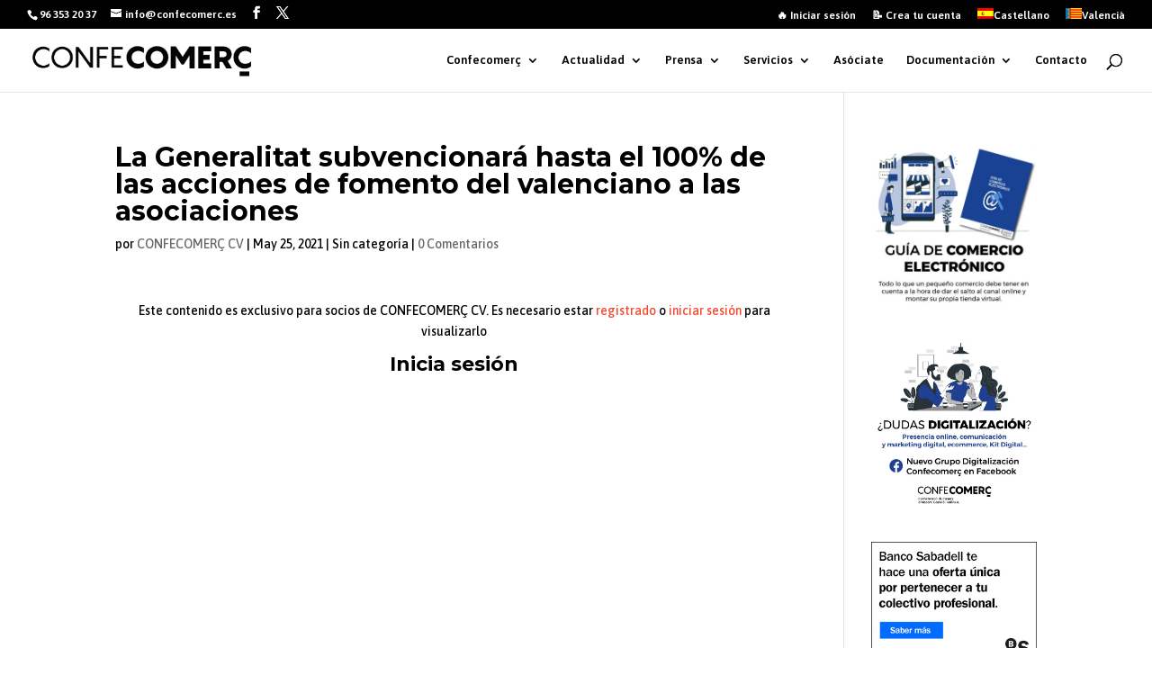

--- FILE ---
content_type: text/html; charset=UTF-8
request_url: https://confecomerc.es/la-generalitat-subvencionara-hasta-el-100-de-las-acciones-de-fomento-del-valenciano-a-las-asociaciones/
body_size: 52444
content:
<!DOCTYPE html>
<html lang="es-ES">
<head><meta charset="UTF-8" /><script>if(navigator.userAgent.match(/MSIE|Internet Explorer/i)||navigator.userAgent.match(/Trident\/7\..*?rv:11/i)){var href=document.location.href;if(!href.match(/[?&]nowprocket/)){if(href.indexOf("?")==-1){if(href.indexOf("#")==-1){document.location.href=href+"?nowprocket=1"}else{document.location.href=href.replace("#","?nowprocket=1#")}}else{if(href.indexOf("#")==-1){document.location.href=href+"&nowprocket=1"}else{document.location.href=href.replace("#","&nowprocket=1#")}}}}</script><script>(()=>{class RocketLazyLoadScripts{constructor(){this.v="2.0.4",this.userEvents=["keydown","keyup","mousedown","mouseup","mousemove","mouseover","mouseout","touchmove","touchstart","touchend","touchcancel","wheel","click","dblclick","input"],this.attributeEvents=["onblur","onclick","oncontextmenu","ondblclick","onfocus","onmousedown","onmouseenter","onmouseleave","onmousemove","onmouseout","onmouseover","onmouseup","onmousewheel","onscroll","onsubmit"]}async t(){this.i(),this.o(),/iP(ad|hone)/.test(navigator.userAgent)&&this.h(),this.u(),this.l(this),this.m(),this.k(this),this.p(this),this._(),await Promise.all([this.R(),this.L()]),this.lastBreath=Date.now(),this.S(this),this.P(),this.D(),this.O(),this.M(),await this.C(this.delayedScripts.normal),await this.C(this.delayedScripts.defer),await this.C(this.delayedScripts.async),await this.T(),await this.F(),await this.j(),await this.A(),window.dispatchEvent(new Event("rocket-allScriptsLoaded")),this.everythingLoaded=!0,this.lastTouchEnd&&await new Promise(t=>setTimeout(t,500-Date.now()+this.lastTouchEnd)),this.I(),this.H(),this.U(),this.W()}i(){this.CSPIssue=sessionStorage.getItem("rocketCSPIssue"),document.addEventListener("securitypolicyviolation",t=>{this.CSPIssue||"script-src-elem"!==t.violatedDirective||"data"!==t.blockedURI||(this.CSPIssue=!0,sessionStorage.setItem("rocketCSPIssue",!0))},{isRocket:!0})}o(){window.addEventListener("pageshow",t=>{this.persisted=t.persisted,this.realWindowLoadedFired=!0},{isRocket:!0}),window.addEventListener("pagehide",()=>{this.onFirstUserAction=null},{isRocket:!0})}h(){let t;function e(e){t=e}window.addEventListener("touchstart",e,{isRocket:!0}),window.addEventListener("touchend",function i(o){o.changedTouches[0]&&t.changedTouches[0]&&Math.abs(o.changedTouches[0].pageX-t.changedTouches[0].pageX)<10&&Math.abs(o.changedTouches[0].pageY-t.changedTouches[0].pageY)<10&&o.timeStamp-t.timeStamp<200&&(window.removeEventListener("touchstart",e,{isRocket:!0}),window.removeEventListener("touchend",i,{isRocket:!0}),"INPUT"===o.target.tagName&&"text"===o.target.type||(o.target.dispatchEvent(new TouchEvent("touchend",{target:o.target,bubbles:!0})),o.target.dispatchEvent(new MouseEvent("mouseover",{target:o.target,bubbles:!0})),o.target.dispatchEvent(new PointerEvent("click",{target:o.target,bubbles:!0,cancelable:!0,detail:1,clientX:o.changedTouches[0].clientX,clientY:o.changedTouches[0].clientY})),event.preventDefault()))},{isRocket:!0})}q(t){this.userActionTriggered||("mousemove"!==t.type||this.firstMousemoveIgnored?"keyup"===t.type||"mouseover"===t.type||"mouseout"===t.type||(this.userActionTriggered=!0,this.onFirstUserAction&&this.onFirstUserAction()):this.firstMousemoveIgnored=!0),"click"===t.type&&t.preventDefault(),t.stopPropagation(),t.stopImmediatePropagation(),"touchstart"===this.lastEvent&&"touchend"===t.type&&(this.lastTouchEnd=Date.now()),"click"===t.type&&(this.lastTouchEnd=0),this.lastEvent=t.type,t.composedPath&&t.composedPath()[0].getRootNode()instanceof ShadowRoot&&(t.rocketTarget=t.composedPath()[0]),this.savedUserEvents.push(t)}u(){this.savedUserEvents=[],this.userEventHandler=this.q.bind(this),this.userEvents.forEach(t=>window.addEventListener(t,this.userEventHandler,{passive:!1,isRocket:!0})),document.addEventListener("visibilitychange",this.userEventHandler,{isRocket:!0})}U(){this.userEvents.forEach(t=>window.removeEventListener(t,this.userEventHandler,{passive:!1,isRocket:!0})),document.removeEventListener("visibilitychange",this.userEventHandler,{isRocket:!0}),this.savedUserEvents.forEach(t=>{(t.rocketTarget||t.target).dispatchEvent(new window[t.constructor.name](t.type,t))})}m(){const t="return false",e=Array.from(this.attributeEvents,t=>"data-rocket-"+t),i="["+this.attributeEvents.join("],[")+"]",o="[data-rocket-"+this.attributeEvents.join("],[data-rocket-")+"]",s=(e,i,o)=>{o&&o!==t&&(e.setAttribute("data-rocket-"+i,o),e["rocket"+i]=new Function("event",o),e.setAttribute(i,t))};new MutationObserver(t=>{for(const n of t)"attributes"===n.type&&(n.attributeName.startsWith("data-rocket-")||this.everythingLoaded?n.attributeName.startsWith("data-rocket-")&&this.everythingLoaded&&this.N(n.target,n.attributeName.substring(12)):s(n.target,n.attributeName,n.target.getAttribute(n.attributeName))),"childList"===n.type&&n.addedNodes.forEach(t=>{if(t.nodeType===Node.ELEMENT_NODE)if(this.everythingLoaded)for(const i of[t,...t.querySelectorAll(o)])for(const t of i.getAttributeNames())e.includes(t)&&this.N(i,t.substring(12));else for(const e of[t,...t.querySelectorAll(i)])for(const t of e.getAttributeNames())this.attributeEvents.includes(t)&&s(e,t,e.getAttribute(t))})}).observe(document,{subtree:!0,childList:!0,attributeFilter:[...this.attributeEvents,...e]})}I(){this.attributeEvents.forEach(t=>{document.querySelectorAll("[data-rocket-"+t+"]").forEach(e=>{this.N(e,t)})})}N(t,e){const i=t.getAttribute("data-rocket-"+e);i&&(t.setAttribute(e,i),t.removeAttribute("data-rocket-"+e))}k(t){Object.defineProperty(HTMLElement.prototype,"onclick",{get(){return this.rocketonclick||null},set(e){this.rocketonclick=e,this.setAttribute(t.everythingLoaded?"onclick":"data-rocket-onclick","this.rocketonclick(event)")}})}S(t){function e(e,i){let o=e[i];e[i]=null,Object.defineProperty(e,i,{get:()=>o,set(s){t.everythingLoaded?o=s:e["rocket"+i]=o=s}})}e(document,"onreadystatechange"),e(window,"onload"),e(window,"onpageshow");try{Object.defineProperty(document,"readyState",{get:()=>t.rocketReadyState,set(e){t.rocketReadyState=e},configurable:!0}),document.readyState="loading"}catch(t){console.log("WPRocket DJE readyState conflict, bypassing")}}l(t){this.originalAddEventListener=EventTarget.prototype.addEventListener,this.originalRemoveEventListener=EventTarget.prototype.removeEventListener,this.savedEventListeners=[],EventTarget.prototype.addEventListener=function(e,i,o){o&&o.isRocket||!t.B(e,this)&&!t.userEvents.includes(e)||t.B(e,this)&&!t.userActionTriggered||e.startsWith("rocket-")||t.everythingLoaded?t.originalAddEventListener.call(this,e,i,o):(t.savedEventListeners.push({target:this,remove:!1,type:e,func:i,options:o}),"mouseenter"!==e&&"mouseleave"!==e||t.originalAddEventListener.call(this,e,t.savedUserEvents.push,o))},EventTarget.prototype.removeEventListener=function(e,i,o){o&&o.isRocket||!t.B(e,this)&&!t.userEvents.includes(e)||t.B(e,this)&&!t.userActionTriggered||e.startsWith("rocket-")||t.everythingLoaded?t.originalRemoveEventListener.call(this,e,i,o):t.savedEventListeners.push({target:this,remove:!0,type:e,func:i,options:o})}}J(t,e){this.savedEventListeners=this.savedEventListeners.filter(i=>{let o=i.type,s=i.target||window;return e!==o||t!==s||(this.B(o,s)&&(i.type="rocket-"+o),this.$(i),!1)})}H(){EventTarget.prototype.addEventListener=this.originalAddEventListener,EventTarget.prototype.removeEventListener=this.originalRemoveEventListener,this.savedEventListeners.forEach(t=>this.$(t))}$(t){t.remove?this.originalRemoveEventListener.call(t.target,t.type,t.func,t.options):this.originalAddEventListener.call(t.target,t.type,t.func,t.options)}p(t){let e;function i(e){return t.everythingLoaded?e:e.split(" ").map(t=>"load"===t||t.startsWith("load.")?"rocket-jquery-load":t).join(" ")}function o(o){function s(e){const s=o.fn[e];o.fn[e]=o.fn.init.prototype[e]=function(){return this[0]===window&&t.userActionTriggered&&("string"==typeof arguments[0]||arguments[0]instanceof String?arguments[0]=i(arguments[0]):"object"==typeof arguments[0]&&Object.keys(arguments[0]).forEach(t=>{const e=arguments[0][t];delete arguments[0][t],arguments[0][i(t)]=e})),s.apply(this,arguments),this}}if(o&&o.fn&&!t.allJQueries.includes(o)){const e={DOMContentLoaded:[],"rocket-DOMContentLoaded":[]};for(const t in e)document.addEventListener(t,()=>{e[t].forEach(t=>t())},{isRocket:!0});o.fn.ready=o.fn.init.prototype.ready=function(i){function s(){parseInt(o.fn.jquery)>2?setTimeout(()=>i.bind(document)(o)):i.bind(document)(o)}return"function"==typeof i&&(t.realDomReadyFired?!t.userActionTriggered||t.fauxDomReadyFired?s():e["rocket-DOMContentLoaded"].push(s):e.DOMContentLoaded.push(s)),o([])},s("on"),s("one"),s("off"),t.allJQueries.push(o)}e=o}t.allJQueries=[],o(window.jQuery),Object.defineProperty(window,"jQuery",{get:()=>e,set(t){o(t)}})}P(){const t=new Map;document.write=document.writeln=function(e){const i=document.currentScript,o=document.createRange(),s=i.parentElement;let n=t.get(i);void 0===n&&(n=i.nextSibling,t.set(i,n));const c=document.createDocumentFragment();o.setStart(c,0),c.appendChild(o.createContextualFragment(e)),s.insertBefore(c,n)}}async R(){return new Promise(t=>{this.userActionTriggered?t():this.onFirstUserAction=t})}async L(){return new Promise(t=>{document.addEventListener("DOMContentLoaded",()=>{this.realDomReadyFired=!0,t()},{isRocket:!0})})}async j(){return this.realWindowLoadedFired?Promise.resolve():new Promise(t=>{window.addEventListener("load",t,{isRocket:!0})})}M(){this.pendingScripts=[];this.scriptsMutationObserver=new MutationObserver(t=>{for(const e of t)e.addedNodes.forEach(t=>{"SCRIPT"!==t.tagName||t.noModule||t.isWPRocket||this.pendingScripts.push({script:t,promise:new Promise(e=>{const i=()=>{const i=this.pendingScripts.findIndex(e=>e.script===t);i>=0&&this.pendingScripts.splice(i,1),e()};t.addEventListener("load",i,{isRocket:!0}),t.addEventListener("error",i,{isRocket:!0}),setTimeout(i,1e3)})})})}),this.scriptsMutationObserver.observe(document,{childList:!0,subtree:!0})}async F(){await this.X(),this.pendingScripts.length?(await this.pendingScripts[0].promise,await this.F()):this.scriptsMutationObserver.disconnect()}D(){this.delayedScripts={normal:[],async:[],defer:[]},document.querySelectorAll("script[type$=rocketlazyloadscript]").forEach(t=>{t.hasAttribute("data-rocket-src")?t.hasAttribute("async")&&!1!==t.async?this.delayedScripts.async.push(t):t.hasAttribute("defer")&&!1!==t.defer||"module"===t.getAttribute("data-rocket-type")?this.delayedScripts.defer.push(t):this.delayedScripts.normal.push(t):this.delayedScripts.normal.push(t)})}async _(){await this.L();let t=[];document.querySelectorAll("script[type$=rocketlazyloadscript][data-rocket-src]").forEach(e=>{let i=e.getAttribute("data-rocket-src");if(i&&!i.startsWith("data:")){i.startsWith("//")&&(i=location.protocol+i);try{const o=new URL(i).origin;o!==location.origin&&t.push({src:o,crossOrigin:e.crossOrigin||"module"===e.getAttribute("data-rocket-type")})}catch(t){}}}),t=[...new Map(t.map(t=>[JSON.stringify(t),t])).values()],this.Y(t,"preconnect")}async G(t){if(await this.K(),!0!==t.noModule||!("noModule"in HTMLScriptElement.prototype))return new Promise(e=>{let i;function o(){(i||t).setAttribute("data-rocket-status","executed"),e()}try{if(navigator.userAgent.includes("Firefox/")||""===navigator.vendor||this.CSPIssue)i=document.createElement("script"),[...t.attributes].forEach(t=>{let e=t.nodeName;"type"!==e&&("data-rocket-type"===e&&(e="type"),"data-rocket-src"===e&&(e="src"),i.setAttribute(e,t.nodeValue))}),t.text&&(i.text=t.text),t.nonce&&(i.nonce=t.nonce),i.hasAttribute("src")?(i.addEventListener("load",o,{isRocket:!0}),i.addEventListener("error",()=>{i.setAttribute("data-rocket-status","failed-network"),e()},{isRocket:!0}),setTimeout(()=>{i.isConnected||e()},1)):(i.text=t.text,o()),i.isWPRocket=!0,t.parentNode.replaceChild(i,t);else{const i=t.getAttribute("data-rocket-type"),s=t.getAttribute("data-rocket-src");i?(t.type=i,t.removeAttribute("data-rocket-type")):t.removeAttribute("type"),t.addEventListener("load",o,{isRocket:!0}),t.addEventListener("error",i=>{this.CSPIssue&&i.target.src.startsWith("data:")?(console.log("WPRocket: CSP fallback activated"),t.removeAttribute("src"),this.G(t).then(e)):(t.setAttribute("data-rocket-status","failed-network"),e())},{isRocket:!0}),s?(t.fetchPriority="high",t.removeAttribute("data-rocket-src"),t.src=s):t.src="data:text/javascript;base64,"+window.btoa(unescape(encodeURIComponent(t.text)))}}catch(i){t.setAttribute("data-rocket-status","failed-transform"),e()}});t.setAttribute("data-rocket-status","skipped")}async C(t){const e=t.shift();return e?(e.isConnected&&await this.G(e),this.C(t)):Promise.resolve()}O(){this.Y([...this.delayedScripts.normal,...this.delayedScripts.defer,...this.delayedScripts.async],"preload")}Y(t,e){this.trash=this.trash||[];let i=!0;var o=document.createDocumentFragment();t.forEach(t=>{const s=t.getAttribute&&t.getAttribute("data-rocket-src")||t.src;if(s&&!s.startsWith("data:")){const n=document.createElement("link");n.href=s,n.rel=e,"preconnect"!==e&&(n.as="script",n.fetchPriority=i?"high":"low"),t.getAttribute&&"module"===t.getAttribute("data-rocket-type")&&(n.crossOrigin=!0),t.crossOrigin&&(n.crossOrigin=t.crossOrigin),t.integrity&&(n.integrity=t.integrity),t.nonce&&(n.nonce=t.nonce),o.appendChild(n),this.trash.push(n),i=!1}}),document.head.appendChild(o)}W(){this.trash.forEach(t=>t.remove())}async T(){try{document.readyState="interactive"}catch(t){}this.fauxDomReadyFired=!0;try{await this.K(),this.J(document,"readystatechange"),document.dispatchEvent(new Event("rocket-readystatechange")),await this.K(),document.rocketonreadystatechange&&document.rocketonreadystatechange(),await this.K(),this.J(document,"DOMContentLoaded"),document.dispatchEvent(new Event("rocket-DOMContentLoaded")),await this.K(),this.J(window,"DOMContentLoaded"),window.dispatchEvent(new Event("rocket-DOMContentLoaded"))}catch(t){console.error(t)}}async A(){try{document.readyState="complete"}catch(t){}try{await this.K(),this.J(document,"readystatechange"),document.dispatchEvent(new Event("rocket-readystatechange")),await this.K(),document.rocketonreadystatechange&&document.rocketonreadystatechange(),await this.K(),this.J(window,"load"),window.dispatchEvent(new Event("rocket-load")),await this.K(),window.rocketonload&&window.rocketonload(),await this.K(),this.allJQueries.forEach(t=>t(window).trigger("rocket-jquery-load")),await this.K(),this.J(window,"pageshow");const t=new Event("rocket-pageshow");t.persisted=this.persisted,window.dispatchEvent(t),await this.K(),window.rocketonpageshow&&window.rocketonpageshow({persisted:this.persisted})}catch(t){console.error(t)}}async K(){Date.now()-this.lastBreath>45&&(await this.X(),this.lastBreath=Date.now())}async X(){return document.hidden?new Promise(t=>setTimeout(t)):new Promise(t=>requestAnimationFrame(t))}B(t,e){return e===document&&"readystatechange"===t||(e===document&&"DOMContentLoaded"===t||(e===window&&"DOMContentLoaded"===t||(e===window&&"load"===t||e===window&&"pageshow"===t)))}static run(){(new RocketLazyLoadScripts).t()}}RocketLazyLoadScripts.run()})();</script>
	
<meta http-equiv="X-UA-Compatible" content="IE=edge">
	<link rel="pingback" href="https://confecomerc.es/xmlrpc.php" />

	<script type="rocketlazyloadscript" data-rocket-type="text/javascript">
		document.documentElement.className = 'js';
	</script>
	
	<title>La Generalitat subvencionará hasta el 100% de las acciones de fomento del valenciano a las asociaciones | Confecomerç</title>
<link data-rocket-preload as="style" href="https://fonts.googleapis.com/css2?family=Montserrat:wght@100..900&#038;display=swap" rel="preload">
<link data-rocket-preload as="style" href="https://fonts.googleapis.com/css?family=Oswald%3A400%2C700%7COpen%20Sans%3A400%2C400i%2C700%7CGreat%20Vibes%7CMontserrat%3A100%2C200%2C300%2Cregular%2C500%2C600%2C700%2C800%2C900%2C100italic%2C200italic%2C300italic%2Citalic%2C500italic%2C600italic%2C700italic%2C800italic%2C900italic%7CAsap%3Aregular%2C500%2C600%2C700%2Citalic%2C500italic%2C600italic%2C700italic&#038;subset=latin%2Clatin-ext&#038;display=swap" rel="preload">
<link href="https://fonts.googleapis.com/css2?family=Montserrat:wght@100..900&#038;display=swap" media="print" onload="this.media=&#039;all&#039;" rel="stylesheet">
<noscript data-wpr-hosted-gf-parameters=""><link rel="stylesheet" href="https://fonts.googleapis.com/css2?family=Montserrat:wght@100..900&#038;display=swap"></noscript>
<link href="https://fonts.googleapis.com/css?family=Oswald%3A400%2C700%7COpen%20Sans%3A400%2C400i%2C700%7CGreat%20Vibes%7CMontserrat%3A100%2C200%2C300%2Cregular%2C500%2C600%2C700%2C800%2C900%2C100italic%2C200italic%2C300italic%2Citalic%2C500italic%2C600italic%2C700italic%2C800italic%2C900italic%7CAsap%3Aregular%2C500%2C600%2C700%2Citalic%2C500italic%2C600italic%2C700italic&#038;subset=latin%2Clatin-ext&#038;display=swap" media="print" onload="this.media=&#039;all&#039;" rel="stylesheet">
<noscript data-wpr-hosted-gf-parameters=""><link rel="stylesheet" href="https://fonts.googleapis.com/css?family=Oswald%3A400%2C700%7COpen%20Sans%3A400%2C400i%2C700%7CGreat%20Vibes%7CMontserrat%3A100%2C200%2C300%2Cregular%2C500%2C600%2C700%2C800%2C900%2C100italic%2C200italic%2C300italic%2Citalic%2C500italic%2C600italic%2C700italic%2C800italic%2C900italic%7CAsap%3Aregular%2C500%2C600%2C700%2Citalic%2C500italic%2C600italic%2C700italic&#038;subset=latin%2Clatin-ext&#038;display=swap"></noscript>
<meta name='robots' content='max-image-preview:large' />
<link rel="alternate" hreflang="es" href="https://confecomerc.es/la-generalitat-subvencionara-hasta-el-100-de-las-acciones-de-fomento-del-valenciano-a-las-asociaciones/" />
<link rel="alternate" hreflang="va" href="https://confecomerc.es/va/la-generalitat-subvencionara-hasta-el-100-de-las-acciones-de-fomento-del-valenciano-a-las-asociaciones/" />
<link rel="alternate" hreflang="x-default" href="https://confecomerc.es/la-generalitat-subvencionara-hasta-el-100-de-las-acciones-de-fomento-del-valenciano-a-las-asociaciones/" />
<link rel='dns-prefetch' href='//cdnjs.cloudflare.com' />
<link rel='dns-prefetch' href='//stats.wp.com' />
<link rel='dns-prefetch' href='//ajax.googleapis.com' />
<link rel='dns-prefetch' href='//fonts.googleapis.com' />
<link href='https://fonts.gstatic.com' crossorigin rel='preconnect' />
<link rel='preconnect' href='//i0.wp.com' />
<link rel='preconnect' href='//c0.wp.com' />
<link rel="alternate" type="application/rss+xml" title="Confecomerç &raquo; Feed" href="https://confecomerc.es/feed/" />
<link rel="alternate" type="application/rss+xml" title="Confecomerç &raquo; Feed de los comentarios" href="https://confecomerc.es/comments/feed/" />
<link rel="alternate" type="application/rss+xml" title="Confecomerç &raquo; Comentario La Generalitat subvencionará hasta el 100% de las acciones de fomento del valenciano a las asociaciones del feed" href="https://confecomerc.es/la-generalitat-subvencionara-hasta-el-100-de-las-acciones-de-fomento-del-valenciano-a-las-asociaciones/feed/" />
<link rel="alternate" title="oEmbed (JSON)" type="application/json+oembed" href="https://confecomerc.es/wp-json/oembed/1.0/embed?url=https%3A%2F%2Fconfecomerc.es%2Fla-generalitat-subvencionara-hasta-el-100-de-las-acciones-de-fomento-del-valenciano-a-las-asociaciones%2F" />
<link rel="alternate" title="oEmbed (XML)" type="text/xml+oembed" href="https://confecomerc.es/wp-json/oembed/1.0/embed?url=https%3A%2F%2Fconfecomerc.es%2Fla-generalitat-subvencionara-hasta-el-100-de-las-acciones-de-fomento-del-valenciano-a-las-asociaciones%2F&#038;format=xml" />
<meta content="Divi v.4.27.5" name="generator"/><link data-minify="1" rel='stylesheet' id='argpd-informbox-css' href='https://confecomerc.es/wp-content/cache/min/1/wp-content/plugins/adapta-rgpd/assets/css/inform-box-simple.css?ver=1766494292' type='text/css' media='all' />
<link data-minify="1" rel='stylesheet' id='argpd-cookies-eu-banner-css' href='https://confecomerc.es/wp-content/cache/min/1/wp-content/plugins/adapta-rgpd/assets/css/cookies-banner-classic.css?ver=1766494292' type='text/css' media='all' />
<link data-minify="1" rel='stylesheet' id='formidable-css' href='https://confecomerc.es/wp-content/cache/min/1/wp-content/plugins/formidable/css/formidableforms.css?ver=1766494292' type='text/css' media='all' />
<style id='wp-emoji-styles-inline-css' type='text/css'>

	img.wp-smiley, img.emoji {
		display: inline !important;
		border: none !important;
		box-shadow: none !important;
		height: 1em !important;
		width: 1em !important;
		margin: 0 0.07em !important;
		vertical-align: -0.1em !important;
		background: none !important;
		padding: 0 !important;
	}
/*# sourceURL=wp-emoji-styles-inline-css */
</style>
<link data-minify="1" rel='stylesheet' id='wp-block-library-css' href='https://confecomerc.es/wp-content/cache/min/1/c/6.9/wp-includes/css/dist/block-library/style.min.css?ver=1766494292' type='text/css' media='all' />
<style id='global-styles-inline-css' type='text/css'>
:root{--wp--preset--aspect-ratio--square: 1;--wp--preset--aspect-ratio--4-3: 4/3;--wp--preset--aspect-ratio--3-4: 3/4;--wp--preset--aspect-ratio--3-2: 3/2;--wp--preset--aspect-ratio--2-3: 2/3;--wp--preset--aspect-ratio--16-9: 16/9;--wp--preset--aspect-ratio--9-16: 9/16;--wp--preset--color--black: #000000;--wp--preset--color--cyan-bluish-gray: #abb8c3;--wp--preset--color--white: #ffffff;--wp--preset--color--pale-pink: #f78da7;--wp--preset--color--vivid-red: #cf2e2e;--wp--preset--color--luminous-vivid-orange: #ff6900;--wp--preset--color--luminous-vivid-amber: #fcb900;--wp--preset--color--light-green-cyan: #7bdcb5;--wp--preset--color--vivid-green-cyan: #00d084;--wp--preset--color--pale-cyan-blue: #8ed1fc;--wp--preset--color--vivid-cyan-blue: #0693e3;--wp--preset--color--vivid-purple: #9b51e0;--wp--preset--gradient--vivid-cyan-blue-to-vivid-purple: linear-gradient(135deg,rgb(6,147,227) 0%,rgb(155,81,224) 100%);--wp--preset--gradient--light-green-cyan-to-vivid-green-cyan: linear-gradient(135deg,rgb(122,220,180) 0%,rgb(0,208,130) 100%);--wp--preset--gradient--luminous-vivid-amber-to-luminous-vivid-orange: linear-gradient(135deg,rgb(252,185,0) 0%,rgb(255,105,0) 100%);--wp--preset--gradient--luminous-vivid-orange-to-vivid-red: linear-gradient(135deg,rgb(255,105,0) 0%,rgb(207,46,46) 100%);--wp--preset--gradient--very-light-gray-to-cyan-bluish-gray: linear-gradient(135deg,rgb(238,238,238) 0%,rgb(169,184,195) 100%);--wp--preset--gradient--cool-to-warm-spectrum: linear-gradient(135deg,rgb(74,234,220) 0%,rgb(151,120,209) 20%,rgb(207,42,186) 40%,rgb(238,44,130) 60%,rgb(251,105,98) 80%,rgb(254,248,76) 100%);--wp--preset--gradient--blush-light-purple: linear-gradient(135deg,rgb(255,206,236) 0%,rgb(152,150,240) 100%);--wp--preset--gradient--blush-bordeaux: linear-gradient(135deg,rgb(254,205,165) 0%,rgb(254,45,45) 50%,rgb(107,0,62) 100%);--wp--preset--gradient--luminous-dusk: linear-gradient(135deg,rgb(255,203,112) 0%,rgb(199,81,192) 50%,rgb(65,88,208) 100%);--wp--preset--gradient--pale-ocean: linear-gradient(135deg,rgb(255,245,203) 0%,rgb(182,227,212) 50%,rgb(51,167,181) 100%);--wp--preset--gradient--electric-grass: linear-gradient(135deg,rgb(202,248,128) 0%,rgb(113,206,126) 100%);--wp--preset--gradient--midnight: linear-gradient(135deg,rgb(2,3,129) 0%,rgb(40,116,252) 100%);--wp--preset--font-size--small: 13px;--wp--preset--font-size--medium: 20px;--wp--preset--font-size--large: 36px;--wp--preset--font-size--x-large: 42px;--wp--preset--spacing--20: 0.44rem;--wp--preset--spacing--30: 0.67rem;--wp--preset--spacing--40: 1rem;--wp--preset--spacing--50: 1.5rem;--wp--preset--spacing--60: 2.25rem;--wp--preset--spacing--70: 3.38rem;--wp--preset--spacing--80: 5.06rem;--wp--preset--shadow--natural: 6px 6px 9px rgba(0, 0, 0, 0.2);--wp--preset--shadow--deep: 12px 12px 50px rgba(0, 0, 0, 0.4);--wp--preset--shadow--sharp: 6px 6px 0px rgba(0, 0, 0, 0.2);--wp--preset--shadow--outlined: 6px 6px 0px -3px rgb(255, 255, 255), 6px 6px rgb(0, 0, 0);--wp--preset--shadow--crisp: 6px 6px 0px rgb(0, 0, 0);}:root { --wp--style--global--content-size: 823px;--wp--style--global--wide-size: 1080px; }:where(body) { margin: 0; }.wp-site-blocks > .alignleft { float: left; margin-right: 2em; }.wp-site-blocks > .alignright { float: right; margin-left: 2em; }.wp-site-blocks > .aligncenter { justify-content: center; margin-left: auto; margin-right: auto; }:where(.is-layout-flex){gap: 0.5em;}:where(.is-layout-grid){gap: 0.5em;}.is-layout-flow > .alignleft{float: left;margin-inline-start: 0;margin-inline-end: 2em;}.is-layout-flow > .alignright{float: right;margin-inline-start: 2em;margin-inline-end: 0;}.is-layout-flow > .aligncenter{margin-left: auto !important;margin-right: auto !important;}.is-layout-constrained > .alignleft{float: left;margin-inline-start: 0;margin-inline-end: 2em;}.is-layout-constrained > .alignright{float: right;margin-inline-start: 2em;margin-inline-end: 0;}.is-layout-constrained > .aligncenter{margin-left: auto !important;margin-right: auto !important;}.is-layout-constrained > :where(:not(.alignleft):not(.alignright):not(.alignfull)){max-width: var(--wp--style--global--content-size);margin-left: auto !important;margin-right: auto !important;}.is-layout-constrained > .alignwide{max-width: var(--wp--style--global--wide-size);}body .is-layout-flex{display: flex;}.is-layout-flex{flex-wrap: wrap;align-items: center;}.is-layout-flex > :is(*, div){margin: 0;}body .is-layout-grid{display: grid;}.is-layout-grid > :is(*, div){margin: 0;}body{padding-top: 0px;padding-right: 0px;padding-bottom: 0px;padding-left: 0px;}:root :where(.wp-element-button, .wp-block-button__link){background-color: #32373c;border-width: 0;color: #fff;font-family: inherit;font-size: inherit;font-style: inherit;font-weight: inherit;letter-spacing: inherit;line-height: inherit;padding-top: calc(0.667em + 2px);padding-right: calc(1.333em + 2px);padding-bottom: calc(0.667em + 2px);padding-left: calc(1.333em + 2px);text-decoration: none;text-transform: inherit;}.has-black-color{color: var(--wp--preset--color--black) !important;}.has-cyan-bluish-gray-color{color: var(--wp--preset--color--cyan-bluish-gray) !important;}.has-white-color{color: var(--wp--preset--color--white) !important;}.has-pale-pink-color{color: var(--wp--preset--color--pale-pink) !important;}.has-vivid-red-color{color: var(--wp--preset--color--vivid-red) !important;}.has-luminous-vivid-orange-color{color: var(--wp--preset--color--luminous-vivid-orange) !important;}.has-luminous-vivid-amber-color{color: var(--wp--preset--color--luminous-vivid-amber) !important;}.has-light-green-cyan-color{color: var(--wp--preset--color--light-green-cyan) !important;}.has-vivid-green-cyan-color{color: var(--wp--preset--color--vivid-green-cyan) !important;}.has-pale-cyan-blue-color{color: var(--wp--preset--color--pale-cyan-blue) !important;}.has-vivid-cyan-blue-color{color: var(--wp--preset--color--vivid-cyan-blue) !important;}.has-vivid-purple-color{color: var(--wp--preset--color--vivid-purple) !important;}.has-black-background-color{background-color: var(--wp--preset--color--black) !important;}.has-cyan-bluish-gray-background-color{background-color: var(--wp--preset--color--cyan-bluish-gray) !important;}.has-white-background-color{background-color: var(--wp--preset--color--white) !important;}.has-pale-pink-background-color{background-color: var(--wp--preset--color--pale-pink) !important;}.has-vivid-red-background-color{background-color: var(--wp--preset--color--vivid-red) !important;}.has-luminous-vivid-orange-background-color{background-color: var(--wp--preset--color--luminous-vivid-orange) !important;}.has-luminous-vivid-amber-background-color{background-color: var(--wp--preset--color--luminous-vivid-amber) !important;}.has-light-green-cyan-background-color{background-color: var(--wp--preset--color--light-green-cyan) !important;}.has-vivid-green-cyan-background-color{background-color: var(--wp--preset--color--vivid-green-cyan) !important;}.has-pale-cyan-blue-background-color{background-color: var(--wp--preset--color--pale-cyan-blue) !important;}.has-vivid-cyan-blue-background-color{background-color: var(--wp--preset--color--vivid-cyan-blue) !important;}.has-vivid-purple-background-color{background-color: var(--wp--preset--color--vivid-purple) !important;}.has-black-border-color{border-color: var(--wp--preset--color--black) !important;}.has-cyan-bluish-gray-border-color{border-color: var(--wp--preset--color--cyan-bluish-gray) !important;}.has-white-border-color{border-color: var(--wp--preset--color--white) !important;}.has-pale-pink-border-color{border-color: var(--wp--preset--color--pale-pink) !important;}.has-vivid-red-border-color{border-color: var(--wp--preset--color--vivid-red) !important;}.has-luminous-vivid-orange-border-color{border-color: var(--wp--preset--color--luminous-vivid-orange) !important;}.has-luminous-vivid-amber-border-color{border-color: var(--wp--preset--color--luminous-vivid-amber) !important;}.has-light-green-cyan-border-color{border-color: var(--wp--preset--color--light-green-cyan) !important;}.has-vivid-green-cyan-border-color{border-color: var(--wp--preset--color--vivid-green-cyan) !important;}.has-pale-cyan-blue-border-color{border-color: var(--wp--preset--color--pale-cyan-blue) !important;}.has-vivid-cyan-blue-border-color{border-color: var(--wp--preset--color--vivid-cyan-blue) !important;}.has-vivid-purple-border-color{border-color: var(--wp--preset--color--vivid-purple) !important;}.has-vivid-cyan-blue-to-vivid-purple-gradient-background{background: var(--wp--preset--gradient--vivid-cyan-blue-to-vivid-purple) !important;}.has-light-green-cyan-to-vivid-green-cyan-gradient-background{background: var(--wp--preset--gradient--light-green-cyan-to-vivid-green-cyan) !important;}.has-luminous-vivid-amber-to-luminous-vivid-orange-gradient-background{background: var(--wp--preset--gradient--luminous-vivid-amber-to-luminous-vivid-orange) !important;}.has-luminous-vivid-orange-to-vivid-red-gradient-background{background: var(--wp--preset--gradient--luminous-vivid-orange-to-vivid-red) !important;}.has-very-light-gray-to-cyan-bluish-gray-gradient-background{background: var(--wp--preset--gradient--very-light-gray-to-cyan-bluish-gray) !important;}.has-cool-to-warm-spectrum-gradient-background{background: var(--wp--preset--gradient--cool-to-warm-spectrum) !important;}.has-blush-light-purple-gradient-background{background: var(--wp--preset--gradient--blush-light-purple) !important;}.has-blush-bordeaux-gradient-background{background: var(--wp--preset--gradient--blush-bordeaux) !important;}.has-luminous-dusk-gradient-background{background: var(--wp--preset--gradient--luminous-dusk) !important;}.has-pale-ocean-gradient-background{background: var(--wp--preset--gradient--pale-ocean) !important;}.has-electric-grass-gradient-background{background: var(--wp--preset--gradient--electric-grass) !important;}.has-midnight-gradient-background{background: var(--wp--preset--gradient--midnight) !important;}.has-small-font-size{font-size: var(--wp--preset--font-size--small) !important;}.has-medium-font-size{font-size: var(--wp--preset--font-size--medium) !important;}.has-large-font-size{font-size: var(--wp--preset--font-size--large) !important;}.has-x-large-font-size{font-size: var(--wp--preset--font-size--x-large) !important;}
/*# sourceURL=global-styles-inline-css */
</style>

<link rel='stylesheet' id='wpdm-front-css' href='https://confecomerc.es/wp-content/plugins/download-manager/assets/css/front.min.css?ver=6.9' type='text/css' media='all' />
<link data-minify="1" rel='stylesheet' id='eventer_ui_css-css' href='https://confecomerc.es/wp-content/cache/min/1/ajax/libs/jqueryui/1.9.0/themes/base/jquery-ui.css?ver=1766494292' type='text/css' media='' />
<link data-minify="1" rel='stylesheet' id='eventer-style-css' href='https://confecomerc.es/wp-content/cache/min/1/wp-content/plugins/eventer/css/eventer_style.css?ver=1766494292' type='text/css' media='all' />
<style id='eventer-style-inline-css' type='text/css'>
.eventer .eventer-btn-primary,.eventer .eventer-btn-primary:hover,.eventer input[type="radio"]:checked, .eventer input[type="checkbox"]:checked,.eventer-btn-default:hover,.fc button.fc-state-active{
						border-color: #ef4838!important
						}
					.eventer-loader,.eventer input[type="radio"]:checked:before, .eventer input[type="checkbox"]:checked:before,.eventer-ticket-confirmation-left > div:before,.eventer-ticket-price-total,.eventer .eventer-btn-default:hover,.eventer-countdown .eventer-event-date,.eventer .eventer-pagination li.active,.eventer-event-grid-item-dbg .eventer-event-grid-item-inside,.eventer-switcher-current-month-in > span,.eventer-plain-links,.eventer-detailed-list .eventer-dater,.eventer-modern-list .eventer-dater,.eventer-modern-list .eventer-dater:before,.eventer-quick-ticket-info .eventer-ticket-type-price,.eventer-featured-date,.eventer-slider-type1 .eventer-slider-content,.eventer-custom-label-badge,.eventer .eventer-pop-nav li.ev-active-tab,.fc-event, .fc-event-dot{
						background-color: #ef4838
					}
					.eventer .eventer-btn-primary,.eventer .eventer-btn-primary:disabled,.eventer .eventer-btn-primary:disabled:hover,.eventer .eventer-btn-primary:hover,.eventer-q-field input[type="button"]:hover,.eventer-switcher-actions-view a:hover,.eventer .eventer-switcher-actions-view a.active,.fc button.fc-state-active,.eventer-custom-ui-datepicker.ui-datepicker .ui-widget-header, .eventer-custom-ui-datepicker.ui-datepicker .ui-datepicker-header,.eventer-custom-ui-datepicker.ui-datepicker td.ui-datepicker-current-day,.eventer-custom-ui-datepicker.ui-datepicker td .ui-state-hover,.eventer .eventer-switcher-actions-view a.today-btn,.eventer .eventer-switcher-actions-view .trigger-active,.eventer-dash-nav-right li.eventer-fe-usermenu img, .eventer-fe-usermenu .eventer-fe-dropdown-in,.eventer-fe-ele-icon,.eventer-fe-datepicker.eventer-datepicker>.eventer-datepicker_header,.eventer-fe-datepicker.eventer-datepicker>.eventer-datepicker_inner_container>.eventer-datepicker_calendar>.eventer-datepicker_table>tbody>tr>td.hover,.eventer-fe-datepicker.eventer-datepicker>.eventer-datepicker_inner_container>.eventer-datepicker_calendar>.eventer-datepicker_table>tbody>tr>td.active,.eventer-fe-datepicker.eventer-datepicker>.eventer-datepicker_inner_container>.eventer-datepicker_calendar>.eventer-datepicker_table>tbody>tr>td.wday_sat:not(.day_in_past):hover,.eventer-fe-datepicker.eventer-datepicker>.eventer-datepicker_inner_container>.eventer-datepicker_calendar>.eventer-datepicker_table>tbody>tr>td.wday_sun:not(.day_in_past):hover,.eventer-fe-add-field-value:hover,.eventer-fe-datepicker.eventer-datepicker>.eventer-datepicker_inner_container>.eventer-datepicker_calendar>.eventer-datepicker_table>tbody>tr>td.wday_sat.active,.eventer-fe-datepicker.eventer-datepicker>.eventer-datepicker_inner_container>.eventer-datepicker_calendar>.eventer-datepicker_table>tbody>tr>td.wday_sun.active,.eventer-fe-ticket-count,.eventer-accent-bg,.eventer-schedule-time{
						background: #ef4838
					}
					.eventer .eventer-ticket-confirmation-right a:not(.eventer-btn),.eventer-ticket-printable h3, .eventer a,.eventer-actions a:hover,.eventer-event-save > ul > li a:hover,.eventer-compact-list .eventer-event-venue i,.eventer-fe-dash-nav ul li a:hover,.eventer-fe-dash-nav ul li.active a,.eventer-dash-nav-right li.eventer-fe-usermenu a:hover,.eventer-fe-dash-nav ul li a:hover i,.eventer-fe-dash-nav ul li.active a i,.eventer-fe-infolist li strong,.eventer-fe-ele-settings:hover,.eventer-fe-ele-copy:hover,.eventer-fe-ele-paste:hover,.eventer-nav-all-users li a:hover,.eventer-booking-order, .eventer-accent-color,.eventer-detailed-col .eventer-event-title a:hover,.eventer-grid-clean .eventer-event-title a:hover,.eventer-grid-featured .eventer-event-title a:hover,.eventer-grid-featured .eventer-event-share li a:hover,.eventer-grid-products .eventer-event-title a:hover,.eventer-grid-products .eventer-grid-meta > div > i,.eventer-grid-modern .eventer-event-day,.eventer-grid-modern .eventer-event-title a:hover,.eventer-slider-type1 .eventer-event-title a:hover,.eventer-single-style2 .eventer-single-header .eventer-event-share li a:hover,.eventer-organizer-block .eventer-organizer-info > span,.eventer-organizer-block ul > li i,.eventer-organizer-block .eventer-organizer-info > ul > li a:hover,#eventer-tab-ev-location h3 + div i{
						color: #ef4838
					}
					/*.eventer-fe-ele-settings:hover,.eventer-fe-ele-copy:hover,.eventer-fe-ele-paste:hover,.eventer-nav-all-users li a:hover{
						color: #ef4838!important
					}*//* This code was commented out while adding eventer stage2*/
					.eventer-actions a:hover,.eventer-fe-usermenu.eventer-fe-dd:before{
						border-bottom-color: #ef4838
					}
					.eventer-compact-list .eventer-event-date{
						border-top-color: #ef4838
					}
					.fc-event, .fc-event-dot{
						border-color: #ef4838
					}
					.eventer-minimal-list .eventer-event-list-item,.eventer-event-grid-item-plain .eventer-event-grid-item-inside,.eventer-event-grid-item-dbg .eventer-event-grid-item-inside,.eventer-no-event-found{
						border-left-color: #ef4838
					}
					.eventer-grid-featured .eventer-grid-fimage,.eventer input[type="radio"]:hover, .eventer input[type="checkbox"]:hover,.eventer-slider-type1 .eventer-event-slide > .eventer-grid-fimage{
						background-color: rgba(239,72,56,0.4)
					}
					.eventer-no-event-found{
						background-color: rgba(239,72,56,0.05)
					}
/*# sourceURL=eventer-style-inline-css */
</style>
<link data-minify="1" rel='stylesheet' id='eventer-line-icons-css' href='https://confecomerc.es/wp-content/cache/min/1/wp-content/plugins/eventer/css/eventer-simple-line-icons.css?ver=1766494292' type='text/css' media='all' />

<link rel='stylesheet' id='eventer-modal-css' href='https://confecomerc.es/wp-content/plugins/eventer/css/jquery.modal.min.css?ver=6.9' type='text/css' media='all' />
<link rel='stylesheet' id='wpml-legacy-horizontal-list-0-css' href='https://confecomerc.es/wp-content/plugins/sitepress-multilingual-cms/templates/language-switchers/legacy-list-horizontal/style.min.css?ver=1' type='text/css' media='all' />
<style id='wpml-legacy-horizontal-list-0-inline-css' type='text/css'>
.wpml-ls-statics-footer a, .wpml-ls-statics-footer .wpml-ls-sub-menu a, .wpml-ls-statics-footer .wpml-ls-sub-menu a:link, .wpml-ls-statics-footer li:not(.wpml-ls-current-language) .wpml-ls-link, .wpml-ls-statics-footer li:not(.wpml-ls-current-language) .wpml-ls-link:link {color:#444444;background-color:#ffffff;}.wpml-ls-statics-footer .wpml-ls-sub-menu a:hover,.wpml-ls-statics-footer .wpml-ls-sub-menu a:focus, .wpml-ls-statics-footer .wpml-ls-sub-menu a:link:hover, .wpml-ls-statics-footer .wpml-ls-sub-menu a:link:focus {color:#000000;background-color:#eeeeee;}.wpml-ls-statics-footer .wpml-ls-current-language > a {color:#444444;background-color:#ffffff;}.wpml-ls-statics-footer .wpml-ls-current-language:hover>a, .wpml-ls-statics-footer .wpml-ls-current-language>a:focus {color:#000000;background-color:#eeeeee;}
/*# sourceURL=wpml-legacy-horizontal-list-0-inline-css */
</style>
<link rel='stylesheet' id='wpml-menu-item-0-css' href='https://confecomerc.es/wp-content/plugins/sitepress-multilingual-cms/templates/language-switchers/menu-item/style.min.css?ver=1' type='text/css' media='all' />
<link rel='stylesheet' id='supreme-modules-pro-for-divi-styles-css' href='https://confecomerc.es/wp-content/plugins/supreme-modules-pro-for-divi/styles/style.min.css?ver=4.9.97.39' type='text/css' media='all' />

<link data-minify="1" rel='stylesheet' id='dsm-magnific-popup-css' href='https://confecomerc.es/wp-content/cache/min/1/wp-content/themes/Divi/includes/builder/feature/dynamic-assets/assets/css/magnific_popup.css?ver=1766494292' type='text/css' media='all' />
<link data-minify="1" rel='stylesheet' id='dsm-swiper-css' href='https://confecomerc.es/wp-content/cache/min/1/wp-content/plugins/supreme-modules-pro-for-divi/public/css/swiper.css?ver=1766494292' type='text/css' media='all' />
<link data-minify="1" rel='stylesheet' id='dsm-popup-css' href='https://confecomerc.es/wp-content/cache/min/1/wp-content/plugins/supreme-modules-pro-for-divi/public/css/popup.css?ver=1766494292' type='text/css' media='all' />
<link data-minify="1" rel='stylesheet' id='dsm-animate-css' href='https://confecomerc.es/wp-content/cache/min/1/wp-content/plugins/supreme-modules-pro-for-divi/public/css/animate.css?ver=1766494292' type='text/css' media='all' />
<link data-minify="1" rel='stylesheet' id='dsm-readmore-css' href='https://confecomerc.es/wp-content/cache/min/1/wp-content/plugins/supreme-modules-pro-for-divi/public/css/readmore.css?ver=1766494292' type='text/css' media='all' />
<link rel='stylesheet' id='um_modal-css' href='https://confecomerc.es/wp-content/plugins/ultimate-member/assets/css/um-modal.min.css?ver=2.11.1' type='text/css' media='all' />
<link rel='stylesheet' id='um_ui-css' href='https://confecomerc.es/wp-content/plugins/ultimate-member/assets/libs/jquery-ui/jquery-ui.min.css?ver=1.13.2' type='text/css' media='all' />
<link rel='stylesheet' id='um_tipsy-css' href='https://confecomerc.es/wp-content/plugins/ultimate-member/assets/libs/tipsy/tipsy.min.css?ver=1.0.0a' type='text/css' media='all' />
<link data-minify="1" rel='stylesheet' id='um_raty-css' href='https://confecomerc.es/wp-content/cache/min/1/wp-content/plugins/ultimate-member/assets/libs/raty/um-raty.min.css?ver=1766494292' type='text/css' media='all' />
<link rel='stylesheet' id='select2-css' href='https://confecomerc.es/wp-content/plugins/ultimate-member/assets/libs/select2/select2.min.css?ver=4.0.13' type='text/css' media='all' />
<link rel='stylesheet' id='um_fileupload-css' href='https://confecomerc.es/wp-content/plugins/ultimate-member/assets/css/um-fileupload.min.css?ver=2.11.1' type='text/css' media='all' />
<link rel='stylesheet' id='um_confirm-css' href='https://confecomerc.es/wp-content/plugins/ultimate-member/assets/libs/um-confirm/um-confirm.min.css?ver=1.0' type='text/css' media='all' />
<link rel='stylesheet' id='um_datetime-css' href='https://confecomerc.es/wp-content/plugins/ultimate-member/assets/libs/pickadate/default.min.css?ver=3.6.2' type='text/css' media='all' />
<link rel='stylesheet' id='um_datetime_date-css' href='https://confecomerc.es/wp-content/plugins/ultimate-member/assets/libs/pickadate/default.date.min.css?ver=3.6.2' type='text/css' media='all' />
<link rel='stylesheet' id='um_datetime_time-css' href='https://confecomerc.es/wp-content/plugins/ultimate-member/assets/libs/pickadate/default.time.min.css?ver=3.6.2' type='text/css' media='all' />
<link data-minify="1" rel='stylesheet' id='um_fonticons_ii-css' href='https://confecomerc.es/wp-content/cache/min/1/wp-content/plugins/ultimate-member/assets/libs/legacy/fonticons/fonticons-ii.min.css?ver=1766494292' type='text/css' media='all' />
<link data-minify="1" rel='stylesheet' id='um_fonticons_fa-css' href='https://confecomerc.es/wp-content/cache/min/1/wp-content/plugins/ultimate-member/assets/libs/legacy/fonticons/fonticons-fa.min.css?ver=1766494292' type='text/css' media='all' />
<link data-minify="1" rel='stylesheet' id='um_fontawesome-css' href='https://confecomerc.es/wp-content/cache/min/1/wp-content/plugins/ultimate-member/assets/css/um-fontawesome.min.css?ver=1766494292' type='text/css' media='all' />
<link rel='stylesheet' id='um_common-css' href='https://confecomerc.es/wp-content/plugins/ultimate-member/assets/css/common.min.css?ver=2.11.1' type='text/css' media='all' />
<link rel='stylesheet' id='um_responsive-css' href='https://confecomerc.es/wp-content/plugins/ultimate-member/assets/css/um-responsive.min.css?ver=2.11.1' type='text/css' media='all' />
<link rel='stylesheet' id='um_styles-css' href='https://confecomerc.es/wp-content/plugins/ultimate-member/assets/css/um-styles.min.css?ver=2.11.1' type='text/css' media='all' />
<link rel='stylesheet' id='um_crop-css' href='https://confecomerc.es/wp-content/plugins/ultimate-member/assets/libs/cropper/cropper.min.css?ver=1.6.1' type='text/css' media='all' />
<link rel='stylesheet' id='um_profile-css' href='https://confecomerc.es/wp-content/plugins/ultimate-member/assets/css/um-profile.min.css?ver=2.11.1' type='text/css' media='all' />
<link rel='stylesheet' id='um_account-css' href='https://confecomerc.es/wp-content/plugins/ultimate-member/assets/css/um-account.min.css?ver=2.11.1' type='text/css' media='all' />
<link rel='stylesheet' id='um_misc-css' href='https://confecomerc.es/wp-content/plugins/ultimate-member/assets/css/um-misc.min.css?ver=2.11.1' type='text/css' media='all' />
<link rel='stylesheet' id='um_default_css-css' href='https://confecomerc.es/wp-content/plugins/ultimate-member/assets/css/um-old-default.min.css?ver=2.11.1' type='text/css' media='all' />
<link data-minify="1" rel='stylesheet' id='divi-style-css' href='https://confecomerc.es/wp-content/cache/min/1/wp-content/themes/Divi/style-static.min.css?ver=1766494292' type='text/css' media='all' />
<script type="text/javascript" src="https://c0.wp.com/c/6.9/wp-includes/js/jquery/jquery.min.js" id="jquery-core-js" data-rocket-defer defer></script>
<script data-minify="1" type="text/javascript" src="https://confecomerc.es/wp-content/cache/min/1/c/6.9/wp-includes/js/jquery/jquery-migrate.min.js?ver=1766494293" id="jquery-migrate-js" data-rocket-defer defer></script>
<script type="rocketlazyloadscript" data-minify="1" data-rocket-type="text/javascript" data-rocket-src="https://confecomerc.es/wp-content/cache/min/1/wp-content/plugins/adapta-rgpd/assets/js/cookies-eu-banner.js?ver=1766494293" id="argpd-cookies-eu-banner-js" data-rocket-defer defer></script>
<script type="text/javascript" id="wpml-cookie-js-extra">
/* <![CDATA[ */
var wpml_cookies = {"wp-wpml_current_language":{"value":"es","expires":1,"path":"/"}};
var wpml_cookies = {"wp-wpml_current_language":{"value":"es","expires":1,"path":"/"}};
//# sourceURL=wpml-cookie-js-extra
/* ]]> */
</script>
<script type="rocketlazyloadscript" data-minify="1" data-rocket-type="text/javascript" data-rocket-src="https://confecomerc.es/wp-content/cache/min/1/wp-content/plugins/sitepress-multilingual-cms/res/js/cookies/language-cookie.js?ver=1766494293" id="wpml-cookie-js" defer="defer" data-wp-strategy="defer"></script>
<script type="rocketlazyloadscript" data-rocket-type="text/javascript" data-rocket-src="https://confecomerc.es/wp-content/plugins/download-manager/assets/js/wpdm.min.js?ver=6.9" id="wpdmjs-js" data-rocket-defer defer></script>
<script type="text/javascript" id="wpdm-frontjs-js-extra">
/* <![CDATA[ */
var wpdm_url = {"home":"https://confecomerc.es/","site":"https://confecomerc.es/","ajax":"https://confecomerc.es/wp-admin/admin-ajax.php"};
var wpdm_js = {"spinner":"\u003Ci class=\"fas fa-sun fa-spin\"\u003E\u003C/i\u003E","client_id":"4a291ea4e12f75959c85ef5f26b91234"};
var wpdm_strings = {"pass_var":"\u00a1Contrase\u00f1a verificada!","pass_var_q":"Haz clic en el bot\u00f3n siguiente para iniciar la descarga.","start_dl":"Iniciar descarga"};
//# sourceURL=wpdm-frontjs-js-extra
/* ]]> */
</script>
<script type="rocketlazyloadscript" data-rocket-type="text/javascript" data-rocket-src="https://confecomerc.es/wp-content/plugins/download-manager/assets/js/front.min.js?ver=6.7.2" id="wpdm-frontjs-js" data-rocket-defer defer></script>
<script type="rocketlazyloadscript" data-rocket-type="text/javascript" data-rocket-src="https://confecomerc.es/wp-content/plugins/eventer/front/fullcalendar/lib/moment.min.js?ver=6.9" id="fullcalendar-moment-js" data-rocket-defer defer></script>
<script type="text/javascript" id="wpml-browser-redirect-js-extra">
/* <![CDATA[ */
var wpml_browser_redirect_params = {"pageLanguage":"es","languageUrls":{"es_es":"https://confecomerc.es/la-generalitat-subvencionara-hasta-el-100-de-las-acciones-de-fomento-del-valenciano-a-las-asociaciones/","es":"https://confecomerc.es/la-generalitat-subvencionara-hasta-el-100-de-las-acciones-de-fomento-del-valenciano-a-las-asociaciones/","va_va":"https://confecomerc.es/va/la-generalitat-subvencionara-hasta-el-100-de-las-acciones-de-fomento-del-valenciano-a-las-asociaciones/","va":"https://confecomerc.es/va/la-generalitat-subvencionara-hasta-el-100-de-las-acciones-de-fomento-del-valenciano-a-las-asociaciones/"},"cookie":{"name":"_icl_visitor_lang_js","domain":"confecomerc.es","path":"/","expiration":24}};
//# sourceURL=wpml-browser-redirect-js-extra
/* ]]> */
</script>
<script data-minify="1" type="text/javascript" src="https://confecomerc.es/wp-content/cache/min/1/wp-content/plugins/sitepress-multilingual-cms/dist/js/browser-redirect/app.js?ver=1766494293" id="wpml-browser-redirect-js" data-rocket-defer defer></script>
<script type="rocketlazyloadscript" data-rocket-type="text/javascript" data-rocket-src="https://confecomerc.es/wp-content/plugins/ultimate-member/assets/js/um-gdpr.min.js?ver=2.11.1" id="um-gdpr-js" data-rocket-defer defer></script>
<link rel="https://api.w.org/" href="https://confecomerc.es/wp-json/" /><link rel="alternate" title="JSON" type="application/json" href="https://confecomerc.es/wp-json/wp/v2/posts/7211" /><link rel="EditURI" type="application/rsd+xml" title="RSD" href="https://confecomerc.es/xmlrpc.php?rsd" />
<meta name="generator" content="WordPress 6.9" />
<link rel="canonical" href="https://confecomerc.es/la-generalitat-subvencionara-hasta-el-100-de-las-acciones-de-fomento-del-valenciano-a-las-asociaciones/" />
<link rel='shortlink' href='https://confecomerc.es/?p=7211' />
<meta name="generator" content="WPML ver:4.8.6 stt:2,66;" />
<script type="rocketlazyloadscript">document.documentElement.className += " js";</script>
	<style>img#wpstats{display:none}</style>
		<meta name="viewport" content="width=device-width, initial-scale=1.0, maximum-scale=1.0, user-scalable=0" /><!-- Global site tag (gtag.js) - Google Analytics -->
<script async src="https://www.googletagmanager.com/gtag/js?id=UA-135683387-1"></script>
<script>
  window.dataLayer = window.dataLayer || [];
  function gtag(){dataLayer.push(arguments);}
  gtag('js', new Date());

  gtag('config', 'UA-135683387-1');
</script>

<link data-minify="1" rel="stylesheet" href="https://confecomerc.es/wp-content/cache/min/1/releases/v5.7.1/css/all.css?ver=1766494292" crossorigin="anonymous">

<!-- MENÚ MOVIL: SUBCATEGORIAS CERRADAS -->
<script type="rocketlazyloadscript" >window.addEventListener('DOMContentLoaded', function() {
    jQuery(function($) {
        $(document).ready(function() {
            $("body ul.et_mobile_menu li.menu-item-has-children, body ul.et_mobile_menu  li.page_item_has_children").append('<a href="#" class="mobile-toggle"></a>');
            $('ul.et_mobile_menu li.menu-item-has-children .mobile-toggle, ul.et_mobile_menu li.page_item_has_children .mobile-toggle').click(function(event) {
                event.preventDefault();
                $(this).parent('li').toggleClass('dt-open');
                $(this).parent('li').find('ul.children').first().toggleClass('visible');
                $(this).parent('li').find('ul.sub-menu').first().toggleClass('visible');
            });
            iconFINAL = 'P';
            $('body ul.et_mobile_menu li.menu-item-has-children, body ul.et_mobile_menu li.page_item_has_children').attr('data-icon', iconFINAL);
            $('.mobile-toggle').on('mouseover', function() {
                $(this).parent().addClass('is-hover');
            }).on('mouseout', function() {
                $(this).parent().removeClass('is-hover');
            })
        });
    }); 
});</script><link rel="icon" href="https://i0.wp.com/confecomerc.es/wp-content/uploads/2021/09/cropped-C.jpg?fit=32%2C32&#038;ssl=1" sizes="32x32" />
<link rel="icon" href="https://i0.wp.com/confecomerc.es/wp-content/uploads/2021/09/cropped-C.jpg?fit=192%2C192&#038;ssl=1" sizes="192x192" />
<link rel="apple-touch-icon" href="https://i0.wp.com/confecomerc.es/wp-content/uploads/2021/09/cropped-C.jpg?fit=180%2C180&#038;ssl=1" />
<meta name="msapplication-TileImage" content="https://i0.wp.com/confecomerc.es/wp-content/uploads/2021/09/cropped-C.jpg?fit=270%2C270&#038;ssl=1" />
<style id="et-divi-customizer-global-cached-inline-styles">body,.et_pb_column_1_2 .et_quote_content blockquote cite,.et_pb_column_1_2 .et_link_content a.et_link_main_url,.et_pb_column_1_3 .et_quote_content blockquote cite,.et_pb_column_3_8 .et_quote_content blockquote cite,.et_pb_column_1_4 .et_quote_content blockquote cite,.et_pb_blog_grid .et_quote_content blockquote cite,.et_pb_column_1_3 .et_link_content a.et_link_main_url,.et_pb_column_3_8 .et_link_content a.et_link_main_url,.et_pb_column_1_4 .et_link_content a.et_link_main_url,.et_pb_blog_grid .et_link_content a.et_link_main_url,body .et_pb_bg_layout_light .et_pb_post p,body .et_pb_bg_layout_dark .et_pb_post p{font-size:14px}.et_pb_slide_content,.et_pb_best_value{font-size:15px}body{color:#000000}h1,h2,h3,h4,h5,h6{color:#000000}#et_search_icon:hover,.mobile_menu_bar:before,.mobile_menu_bar:after,.et_toggle_slide_menu:after,.et-social-icon a:hover,.et_pb_sum,.et_pb_pricing li a,.et_pb_pricing_table_button,.et_overlay:before,.entry-summary p.price ins,.et_pb_member_social_links a:hover,.et_pb_widget li a:hover,.et_pb_filterable_portfolio .et_pb_portfolio_filters li a.active,.et_pb_filterable_portfolio .et_pb_portofolio_pagination ul li a.active,.et_pb_gallery .et_pb_gallery_pagination ul li a.active,.wp-pagenavi span.current,.wp-pagenavi a:hover,.nav-single a,.tagged_as a,.posted_in a{color:#f3482e}.et_pb_contact_submit,.et_password_protected_form .et_submit_button,.et_pb_bg_layout_light .et_pb_newsletter_button,.comment-reply-link,.form-submit .et_pb_button,.et_pb_bg_layout_light .et_pb_promo_button,.et_pb_bg_layout_light .et_pb_more_button,.et_pb_contact p input[type="checkbox"]:checked+label i:before,.et_pb_bg_layout_light.et_pb_module.et_pb_button{color:#f3482e}.footer-widget h4{color:#f3482e}.et-search-form,.nav li ul,.et_mobile_menu,.footer-widget li:before,.et_pb_pricing li:before,blockquote{border-color:#f3482e}.et_pb_counter_amount,.et_pb_featured_table .et_pb_pricing_heading,.et_quote_content,.et_link_content,.et_audio_content,.et_pb_post_slider.et_pb_bg_layout_dark,.et_slide_in_menu_container,.et_pb_contact p input[type="radio"]:checked+label i:before{background-color:#f3482e}.container,.et_pb_row,.et_pb_slider .et_pb_container,.et_pb_fullwidth_section .et_pb_title_container,.et_pb_fullwidth_section .et_pb_title_featured_container,.et_pb_fullwidth_header:not(.et_pb_fullscreen) .et_pb_fullwidth_header_container{max-width:1920px}.et_boxed_layout #page-container,.et_boxed_layout.et_non_fixed_nav.et_transparent_nav #page-container #top-header,.et_boxed_layout.et_non_fixed_nav.et_transparent_nav #page-container #main-header,.et_fixed_nav.et_boxed_layout #page-container #top-header,.et_fixed_nav.et_boxed_layout #page-container #main-header,.et_boxed_layout #page-container .container,.et_boxed_layout #page-container .et_pb_row{max-width:2080px}a{color:#f3482e}.nav li ul{border-color:#204093}.et_secondary_nav_enabled #page-container #top-header{background-color:#000000!important}#et-secondary-nav li ul{background-color:#000000}#et-secondary-nav li ul{background-color:#204093}.et_header_style_centered .mobile_nav .select_page,.et_header_style_split .mobile_nav .select_page,.et_nav_text_color_light #top-menu>li>a,.et_nav_text_color_dark #top-menu>li>a,#top-menu a,.et_mobile_menu li a,.et_nav_text_color_light .et_mobile_menu li a,.et_nav_text_color_dark .et_mobile_menu li a,#et_search_icon:before,.et_search_form_container input,span.et_close_search_field:after,#et-top-navigation .et-cart-info{color:#000000}.et_search_form_container input::-moz-placeholder{color:#000000}.et_search_form_container input::-webkit-input-placeholder{color:#000000}.et_search_form_container input:-ms-input-placeholder{color:#000000}#top-menu li a{font-size:13px}body.et_vertical_nav .container.et_search_form_container .et-search-form input{font-size:13px!important}#top-menu li.current-menu-ancestor>a,#top-menu li.current-menu-item>a,#top-menu li.current_page_item>a{color:#f3482e}#main-footer{background-color:rgba(0,10,9,0.11)}#footer-widgets .footer-widget a,#footer-widgets .footer-widget li a,#footer-widgets .footer-widget li a:hover{color:#63666a}.footer-widget{color:#63666a}#main-footer .footer-widget h4,#main-footer .widget_block h1,#main-footer .widget_block h2,#main-footer .widget_block h3,#main-footer .widget_block h4,#main-footer .widget_block h5,#main-footer .widget_block h6{color:#00a7b5}.footer-widget li:before{border-color:#00a7b5}.footer-widget .et_pb_widget div,.footer-widget .et_pb_widget ul,.footer-widget .et_pb_widget ol,.footer-widget .et_pb_widget label{line-height:1.7em}#et-footer-nav .bottom-nav li.current-menu-item a{color:#00a7b5}#footer-info{font-size:13px}#footer-bottom .et-social-icon a{font-size:18px}body .et_pb_button{font-size:17px;border-color:#f3482e;border-radius:50px}body.et_pb_button_helper_class .et_pb_button,body.et_pb_button_helper_class .et_pb_module.et_pb_button{color:#f3482e}body .et_pb_button:after{font-size:27.2px}body .et_pb_bg_layout_light.et_pb_button:hover,body .et_pb_bg_layout_light .et_pb_button:hover,body .et_pb_button:hover{color:#ffffff!important;background-color:#204093;border-radius:0px}h1,h2,h3,h4,h5,h6,.et_quote_content blockquote p,.et_pb_slide_description .et_pb_slide_title{font-weight:bold;font-style:normal;text-transform:none;text-decoration:none}@media only screen and (min-width:981px){.et_header_style_left #et-top-navigation,.et_header_style_split #et-top-navigation{padding:28px 0 0 0}.et_header_style_left #et-top-navigation nav>ul>li>a,.et_header_style_split #et-top-navigation nav>ul>li>a{padding-bottom:28px}.et_header_style_split .centered-inline-logo-wrap{width:56px;margin:-56px 0}.et_header_style_split .centered-inline-logo-wrap #logo{max-height:56px}.et_pb_svg_logo.et_header_style_split .centered-inline-logo-wrap #logo{height:56px}.et_header_style_centered #top-menu>li>a{padding-bottom:10px}.et_header_style_slide #et-top-navigation,.et_header_style_fullscreen #et-top-navigation{padding:19px 0 19px 0!important}.et_header_style_centered #main-header .logo_container{height:56px}#logo{max-height:52%}.et_pb_svg_logo #logo{height:52%}.et_header_style_centered.et_hide_primary_logo #main-header:not(.et-fixed-header) .logo_container,.et_header_style_centered.et_hide_fixed_logo #main-header.et-fixed-header .logo_container{height:10.08px}.et_header_style_left .et-fixed-header #et-top-navigation,.et_header_style_split .et-fixed-header #et-top-navigation{padding:15px 0 0 0}.et_header_style_left .et-fixed-header #et-top-navigation nav>ul>li>a,.et_header_style_split .et-fixed-header #et-top-navigation nav>ul>li>a{padding-bottom:15px}.et_header_style_centered header#main-header.et-fixed-header .logo_container{height:30px}.et_header_style_split #main-header.et-fixed-header .centered-inline-logo-wrap{width:30px;margin:-30px 0}.et_header_style_split .et-fixed-header .centered-inline-logo-wrap #logo{max-height:30px}.et_pb_svg_logo.et_header_style_split .et-fixed-header .centered-inline-logo-wrap #logo{height:30px}.et_header_style_slide .et-fixed-header #et-top-navigation,.et_header_style_fullscreen .et-fixed-header #et-top-navigation{padding:6px 0 6px 0!important}.et_fixed_nav #page-container .et-fixed-header#top-header{background-color:#000000!important}.et_fixed_nav #page-container .et-fixed-header#top-header #et-secondary-nav li ul{background-color:#000000}.et-fixed-header #top-menu a,.et-fixed-header #et_search_icon:before,.et-fixed-header #et_top_search .et-search-form input,.et-fixed-header .et_search_form_container input,.et-fixed-header .et_close_search_field:after,.et-fixed-header #et-top-navigation .et-cart-info{color:#000000!important}.et-fixed-header .et_search_form_container input::-moz-placeholder{color:#000000!important}.et-fixed-header .et_search_form_container input::-webkit-input-placeholder{color:#000000!important}.et-fixed-header .et_search_form_container input:-ms-input-placeholder{color:#000000!important}.et-fixed-header #top-menu li.current-menu-ancestor>a,.et-fixed-header #top-menu li.current-menu-item>a,.et-fixed-header #top-menu li.current_page_item>a{color:#204093!important}}@media only screen and (min-width:2400px){.et_pb_row{padding:48px 0}.et_pb_section{padding:96px 0}.single.et_pb_pagebuilder_layout.et_full_width_page .et_post_meta_wrapper{padding-top:144px}.et_pb_fullwidth_section{padding:0}}@media only screen and (max-width:980px){.et_header_style_centered .mobile_nav .select_page,.et_header_style_split .mobile_nav .select_page,.et_mobile_menu li a,.mobile_menu_bar:before,.et_nav_text_color_light #top-menu>li>a,.et_nav_text_color_dark #top-menu>li>a,#top-menu a,.et_mobile_menu li a,#et_search_icon:before,#et_top_search .et-search-form input,.et_search_form_container input,#et-top-navigation .et-cart-info{color:rgba(0,0,0,0.6)}.et_close_search_field:after{color:rgba(0,0,0,0.6)!important}.et_search_form_container input::-moz-placeholder{color:rgba(0,0,0,0.6)}.et_search_form_container input::-webkit-input-placeholder{color:rgba(0,0,0,0.6)}.et_search_form_container input:-ms-input-placeholder{color:rgba(0,0,0,0.6)}}	h1,h2,h3,h4,h5,h6{font-family:'Montserrat',Helvetica,Arial,Lucida,sans-serif}body,input,textarea,select{font-family:'Asap',Helvetica,Arial,Lucida,sans-serif}#logo{-webkit-transition:initial;-moz-transition:initial;transition:initial;-webkit-transform:initial}.et_mobile_menu li a:hover,.nav ul li a:hover{background:#64CCC9!important;color:#fff!important;opacity:1}.mobile_menu_bar.mobile_menu_bar_toggle::after{content:"MENÚ";position:absolute;top:38px;right:2px;font-size:10px}.dollar .percent-value:before{content:'€'}.plus .percent-value:after{content:'+'}ul.et_mobile_menu li.menu-item-has-children .mobile-toggle,ul.et_mobile_menu li.page_item_has_children .mobile-toggle,.et-db #et-boc .et-l ul.et_mobile_menu li.menu-item-has-children .mobile-toggle,.et-db #et-boc .et-l ul.et_mobile_menu li.page_item_has_children .mobile-toggle{width:44px;height:100%;padding:0px!important;max-height:44px;border:none;position:absolute;right:0px;top:0px;z-index:999;background-color:transparent}ul.et_mobile_menu>li.menu-item-has-children,ul.et_mobile_menu>li.page_item_has_children,ul.et_mobile_menu>li.menu-item-has-children .sub-menu li.menu-item-has-children,.et-db #et-boc .et-l ul.et_mobile_menu>li.menu-item-has-children,.et-db #et-boc .et-l ul.et_mobile_menu>li.page_item_has_children,.et-db #et-boc .et-l ul.et_mobile_menu>li.menu-item-has-children .sub-menu li.menu-item-has-children{position:relative}.et_mobile_menu .menu-item-has-children>a,.et-db #et-boc .et-l .et_mobile_menu .menu-item-has-children>a{background-color:transparent}ul.et_mobile_menu .menu-item-has-children .sub-menu,#main-header ul.et_mobile_menu .menu-item-has-children .sub-menu,.et-db #et-boc .et-l ul.et_mobile_menu .menu-item-has-children .sub-menu,.et-db #main-header ul.et_mobile_menu .menu-item-has-children .sub-menu{display:none!important;visibility:hidden!important}ul.et_mobile_menu .menu-item-has-children .sub-menu.visible,#main-header ul.et_mobile_menu .menu-item-has-children .sub-menu.visible,.et-db #et-boc .et-l ul.et_mobile_menu .menu-item-has-children .sub-menu.visible,.et-db #main-header ul.et_mobile_menu .menu-item-has-children .sub-menu.visible{display:block!important;visibility:visible!important}ul.et_mobile_menu li.menu-item-has-children .mobile-toggle,.et-db #et-boc .et-l ul.et_mobile_menu li.menu-item-has-children .mobile-toggle{text-align:center;opacity:1}ul.et_mobile_menu li.menu-item-has-children .mobile-toggle::after,.et-db #et-boc .et-l ul.et_mobile_menu li.menu-item-has-children .mobile-toggle::after{top:10px;position:relative;font-family:"ETModules";content:'3';color:#3665db;background:#f0f3f6;border-radius:50%;padding:3px}ul.et_mobile_menu li.menu-item-has-children.dt-open>.mobile-toggle::after,.et-db #et-boc .et-l ul.et_mobile_menu li.menu-item-has-children.dt-open>.mobile-toggle::after{content:'2'}.et_pb_menu_0.et_pb_menu .et_mobile_menu:after{position:absolute;right:5%;margin-left:-20px;top:-14px;width:0;height:0;content:'';border-left:20px solid transparent;border-right:20px solid transparent;border-bottom:20px solid #ffffff}.et_pb_menu_0.et_pb_menu .et_mobile_menu,.et_pb_menu_0.et_pb_menu .et_mobile_menu ul{background-color:#ffffff!important;border-radius:10px}</style><meta name="generator" content="WordPress Download Manager 6.7.2" />
		            
            <style>
                .w3eden .fetfont,
                .w3eden .btn,
                .w3eden .btn.wpdm-front h3.title,
                .w3eden .wpdm-social-lock-box .IN-widget a span:last-child,
                .w3eden .card-header,
                .w3eden .card-footer,
                .w3eden .badge,
                .w3eden .label,
                .w3eden .table,
                .w3eden .card-body,
                .w3eden .wpdm-frontend-tabs a,
                .w3eden .alert:before,
                .w3eden .discount-msg,
                .w3eden .panel.dashboard-panel h3,
                .w3eden #wdmds .list-group-item,
                .w3eden #package-description .wp-switch-editor,
                .w3eden .w3eden.author-dashbboard .nav.nav-tabs li a,
                .w3eden .wpdm_cart thead th,
                .w3eden #csp .list-group-item,
                .w3eden .modal-title {
                    font-family: Montserrat, -apple-system, BlinkMacSystemFont, "Segoe UI", Roboto, Helvetica, Arial, sans-serif, "Apple Color Emoji", "Segoe UI Emoji", "Segoe UI Symbol";
                }

                .w3eden .btn {
                    font-weight: 800 !important;
                }

                .w3eden .btn {
                    letter-spacing: 1px;
                    text-transform: uppercase;
                }

                .w3eden #csp .list-group-item {
                    text-transform: unset;
                }


            </style>
		        <style>
            /* WPDM Link Template Styles */        </style>
		        <script type="rocketlazyloadscript">
            function wpdm_rest_url(request) {
                return "https://confecomerc.es/wp-json/wpdm/" + request;
            }
        </script>
		<noscript><style id="rocket-lazyload-nojs-css">.rll-youtube-player, [data-lazy-src]{display:none !important;}</style></noscript><meta name="generator" content="WP Rocket 3.20.3" data-wpr-features="wpr_delay_js wpr_defer_js wpr_minify_js wpr_lazyload_images wpr_lazyload_iframes wpr_image_dimensions wpr_minify_css wpr_preload_links wpr_desktop" /></head>
<body class="wp-singular post-template-default single single-post postid-7211 single-format-standard wp-theme-Divi et-tb-has-template et-tb-has-footer et_pb_button_helper_class et_fullwidth_nav et_fullwidth_secondary_nav et_fixed_nav et_show_nav et_pb_show_title et_secondary_nav_enabled et_secondary_nav_two_panels et_primary_nav_dropdown_animation_fade et_secondary_nav_dropdown_animation_fade et_header_style_left et_cover_background et_pb_gutter osx et_pb_gutters3 et_right_sidebar et_divi_theme et-db">
	<div data-rocket-location-hash="775329b08c0e284f257a34d6fe14bc45" id="page-container">
<div data-rocket-location-hash="551e81ab591dddf54ca9a5b9d4e36f2d" id="et-boc" class="et-boc">
			
				<div data-rocket-location-hash="deae8252c7432864024a58267c6c066d" id="top-header">
		<div class="container clearfix">

		
			<div id="et-info">
							<span id="et-info-phone">96 353 20 37</span>
			
							<a href="mailto:info@confecomerc.es"><span id="et-info-email">info@confecomerc.es</span></a>
			
			<ul class="et-social-icons">

	<li class="et-social-icon et-social-facebook">
		<a href="https://www.facebook.com/confecomercCV/" class="icon">
			<span>Facebook</span>
		</a>
	</li>
	<li class="et-social-icon et-social-twitter">
		<a href="https://twitter.com/ConfecomercCV" class="icon">
			<span>X</span>
		</a>
	</li>

</ul>			</div>

		
			<div id="et-secondary-menu">
			<div class="et_duplicate_social_icons">
							<ul class="et-social-icons">

	<li class="et-social-icon et-social-facebook">
		<a href="https://www.facebook.com/confecomercCV/" class="icon">
			<span>Facebook</span>
		</a>
	</li>
	<li class="et-social-icon et-social-twitter">
		<a href="https://twitter.com/ConfecomercCV" class="icon">
			<span>X</span>
		</a>
	</li>

</ul>
						</div><ul id="et-secondary-nav" class="menu"><li class="wpdmloginmodal-trigger menu-item menu-item-type-post_type menu-item-object-page menu-item-5791"><a target="_blank" href="https://confecomerc.es/login/">🔥 Iniciar sesión</a></li>
<li class="menu-item menu-item-type-post_type menu-item-object-page menu-item-12750"><a href="https://confecomerc.es/register/">📝 Crea tu cuenta</a></li>
<li class="menu-item wpml-ls-slot-4 wpml-ls-item wpml-ls-item-es wpml-ls-current-language wpml-ls-menu-item wpml-ls-first-item menu-item-type-wpml_ls_menu_item menu-item-object-wpml_ls_menu_item menu-item-wpml-ls-4-es"><a href="https://confecomerc.es/la-generalitat-subvencionara-hasta-el-100-de-las-acciones-de-fomento-del-valenciano-a-las-asociaciones/" role="menuitem"><img width="18" height="12"
            class="wpml-ls-flag"
            src="data:image/svg+xml,%3Csvg%20xmlns='http://www.w3.org/2000/svg'%20viewBox='0%200%2018%2012'%3E%3C/svg%3E"
            alt=""
            
            
    data-lazy-src="https://confecomerc.es/wp-content/plugins/sitepress-multilingual-cms/res/flags/es.png" /><noscript><img width="18" height="12"
            class="wpml-ls-flag"
            src="https://confecomerc.es/wp-content/plugins/sitepress-multilingual-cms/res/flags/es.png"
            alt=""
            
            
    /></noscript><span class="wpml-ls-display">Castellano</span></a></li>
<li class="menu-item wpml-ls-slot-4 wpml-ls-item wpml-ls-item-va wpml-ls-menu-item wpml-ls-last-item menu-item-type-wpml_ls_menu_item menu-item-object-wpml_ls_menu_item menu-item-wpml-ls-4-va"><a href="https://confecomerc.es/va/la-generalitat-subvencionara-hasta-el-100-de-las-acciones-de-fomento-del-valenciano-a-las-asociaciones/" title="Cambiar a Valencià" aria-label="Cambiar a Valencià" role="menuitem"><img width="18" height="12"
            class="wpml-ls-flag"
            src="data:image/svg+xml,%3Csvg%20xmlns='http://www.w3.org/2000/svg'%20viewBox='0%200%2018%2012'%3E%3C/svg%3E"
            alt=""
            
            
    data-lazy-src="https://confecomerc.es/wp-content/uploads/flags/va.png" /><noscript><img width="18" height="12"
            class="wpml-ls-flag"
            src="https://confecomerc.es/wp-content/uploads/flags/va.png"
            alt=""
            
            
    /></noscript><span class="wpml-ls-display">Valencià</span></a></li>
</ul>			</div>

		</div>
	</div>


	<header data-rocket-location-hash="5719eacf3bc832aeaedb7947bbdf6969" id="main-header" data-height-onload="56">
		<div class="container clearfix et_menu_container">
					<div class="logo_container">
				<span class="logo_helper"></span>
				<a href="https://confecomerc.es/">
				<img src="https://confecomerc.es/wp-content/uploads/2021/09/LOGO-CONFECOMERC.png" width="400" height="59" alt="Confecomerç" id="logo" data-height-percentage="52" />
				</a>
			</div>
					<div id="et-top-navigation" data-height="56" data-fixed-height="30">
									<nav id="top-menu-nav">
					<ul id="top-menu" class="nav"><li class="menu-item menu-item-type-post_type menu-item-object-page menu-item-home menu-item-has-children menu-item-47"><a href="https://confecomerc.es/">Confecomerç</a>
<ul class="sub-menu">
	<li class="menu-item menu-item-type-post_type menu-item-object-page menu-item-202"><a href="https://confecomerc.es/que-es-confecomerc-cv/">¿Qué es CONFECOMERÇ?</a></li>
	<li class="menu-item menu-item-type-post_type menu-item-object-page menu-item-410"><a href="https://confecomerc.es/objetivos/">Objetivos</a></li>
	<li class="menu-item menu-item-type-post_type menu-item-object-page menu-item-451"><a href="https://confecomerc.es/organos-gobierno/">Órganos de gobierno</a></li>
	<li class="menu-item menu-item-type-post_type menu-item-object-page menu-item-581"><a href="https://confecomerc.es/organizaciones-miembro/">Organizaciones miembro</a></li>
	<li class="menu-item menu-item-type-post_type menu-item-object-page menu-item-759"><a href="https://confecomerc.es/portal-de-transparencia/">Portal de Transparencia</a></li>
	<li class="menu-item menu-item-type-post_type menu-item-object-page menu-item-8911"><a href="https://confecomerc.es/imagen-corporativa/">Imagen Corporativa</a></li>
</ul>
</li>
<li class="menu-item menu-item-type-custom menu-item-object-custom menu-item-has-children menu-item-55"><a href="#">Actualidad</a>
<ul class="sub-menu">
	<li class="menu-item menu-item-type-custom menu-item-object-custom menu-item-has-children menu-item-783"><a href="#">Noticias</a>
	<ul class="sub-menu">
		<li class="menu-item menu-item-type-post_type menu-item-object-page menu-item-792"><a href="https://confecomerc.es/noticias-del-comercio/">Sector Comercio</a></li>
		<li class="menu-item menu-item-type-post_type menu-item-object-page menu-item-793"><a href="https://confecomerc.es/noticias-de-las-asociaciones/">Asociaciones</a></li>
	</ul>
</li>
	<li class="menu-item menu-item-type-post_type menu-item-object-page menu-item-782"><a href="https://confecomerc.es/agenda/">Agenda</a></li>
	<li class="menu-item menu-item-type-post_type menu-item-object-page menu-item-2008"><a href="https://confecomerc.es/boletines-cec/">Boletines CEC</a></li>
	<li class="menu-item menu-item-type-post_type menu-item-object-page menu-item-7149"><a href="https://confecomerc.es/circulares-informativas/">Circulares Informativas</a></li>
	<li class="menu-item menu-item-type-post_type menu-item-object-page menu-item-264601"><a href="https://confecomerc.es/calendario-laboral-y-festivos-aperturables-2025-de-la-comunitat-valenciana/">Calendario Laboral y festivos aperturables 2025</a></li>
	<li class="menu-item menu-item-type-post_type menu-item-object-page menu-item-266783"><a href="https://confecomerc.es/calendario-laboral-y-festivos-aperturables-2026-de-la-comunitat-valenciana/">Calendario Laboral y festivos aperturables 2026</a></li>
</ul>
</li>
<li class="menu-item menu-item-type-custom menu-item-object-custom menu-item-has-children menu-item-56"><a href="#">Prensa</a>
<ul class="sub-menu">
	<li class="menu-item menu-item-type-post_type menu-item-object-page menu-item-801"><a href="https://confecomerc.es/notas-de-prensa/">Notas de Prensa</a></li>
	<li class="menu-item menu-item-type-post_type menu-item-object-page menu-item-1193"><a href="https://confecomerc.es/impacto-en-medios/">Impacto en medios</a></li>
</ul>
</li>
<li class="menu-item menu-item-type-custom menu-item-object-custom menu-item-has-children menu-item-57"><a href="#">Servicios</a>
<ul class="sub-menu">
	<li class="menu-item menu-item-type-custom menu-item-object-custom menu-item-12672"><a target="_blank" href="https://formacion.confecomerc.es/">Acadèmia dels Comerços</a></li>
	<li class="menu-item menu-item-type-post_type menu-item-object-page menu-item-917"><a href="https://confecomerc.es/digitalizacion/">Digitalización</a></li>
	<li class="menu-item menu-item-type-post_type menu-item-object-page menu-item-927"><a href="https://confecomerc.es/formacion/">Formación</a></li>
	<li class="menu-item menu-item-type-post_type menu-item-object-page menu-item-11284"><a href="https://confecomerc.es/retos-innovacion/">Retos Innovación</a></li>
	<li class="menu-item menu-item-type-post_type menu-item-object-page menu-item-939"><a href="https://confecomerc.es/newsletter/">Newsletter</a></li>
	<li class="menu-item menu-item-type-post_type menu-item-object-page menu-item-7145"><a href="https://confecomerc.es/campanas-publicitarias/">Campañas de Comunicación</a></li>
	<li class="menu-item menu-item-type-post_type menu-item-object-page menu-item-888"><a href="https://confecomerc.es/asistencia-tecnica-asociaciones/">Asistencia Técnica Asociaciones</a></li>
	<li class="menu-item menu-item-type-post_type menu-item-object-page menu-item-11478"><a href="https://confecomerc.es/convenios-y-ofertas/">Convenios y ofertas</a></li>
	<li class="menu-item menu-item-type-custom menu-item-object-custom menu-item-264028"><a href="https://sostenibilidad.confecomerc.es">Sostenibilidad</a></li>
	<li class="menu-item menu-item-type-custom menu-item-object-custom menu-item-265278"><a target="_blank" href="https://empren.confecomerc.es/">Emprén  Comerç</a></li>
</ul>
</li>
<li class="menu-item menu-item-type-post_type menu-item-object-page menu-item-769"><a href="https://confecomerc.es/asociate/">Asóciate</a></li>
<li class="menu-item menu-item-type-custom menu-item-object-custom menu-item-has-children menu-item-63"><a href="#">Documentación</a>
<ul class="sub-menu">
	<li class="menu-item menu-item-type-post_type menu-item-object-page menu-item-818"><a href="https://confecomerc.es/estudios-e-informes/">Estudios e Informes</a></li>
	<li class="menu-item menu-item-type-custom menu-item-object-custom menu-item-has-children menu-item-2322"><a href="https://confecomerc.es/descargas/guias/">Guías para el Comercio</a>
	<ul class="sub-menu">
		<li class="menu-item menu-item-type-post_type menu-item-object-wpdmpro menu-item-265829"><a href="https://confecomerc.es/descargar/guia-practica-para-la-prevencion-de-riesgos-laborales-en-el-pequeno-comercio/">Guía prevención de riesgos laborales</a></li>
		<li class="menu-item menu-item-type-custom menu-item-object-custom menu-item-9709"><a href="https://confecomerc.es/descargar/guia-de-comercio-electronico/">Guía de comercio electrónico</a></li>
		<li class="menu-item menu-item-type-custom menu-item-object-custom menu-item-8540"><a href="https://confecomerc.es/descargar/guia-de-ventilacion-de-espacios-interiores/">Guía de ventilación de espacios interiores</a></li>
		<li class="menu-item menu-item-type-custom menu-item-object-custom menu-item-5695"><a href="https://confecomerc.es/descargar/miniguia-de-residuos-comerciales/">Miniguía de residuos comerciales</a></li>
		<li class="menu-item menu-item-type-custom menu-item-object-custom menu-item-5696"><a href="https://confecomerc.es/descargar/guia-aplicaciones-transformacion-digital-del-comercio/">Guía de aplicaciones para la transformación digital del comercio</a></li>
		<li class="menu-item menu-item-type-custom menu-item-object-custom menu-item-11680"><a href="https://confecomerc.es/descargar/guia-objetivos-de-desarrollo-sostenible/">Guía Objetivos de Desarrollo Sostenible</a></li>
	</ul>
</li>
	<li class="menu-item menu-item-type-post_type menu-item-object-page menu-item-1612"><a href="https://confecomerc.es/normativa/">Normativa</a></li>
	<li class="menu-item menu-item-type-post_type menu-item-object-page menu-item-1175"><a href="https://confecomerc.es/enlaces-de-interes/">Enlaces de Interés</a></li>
</ul>
</li>
<li class="menu-item menu-item-type-post_type menu-item-object-page menu-item-838"><a href="https://confecomerc.es/contacto/">Contacto</a></li>
</ul>					</nav>
				
				
				
									<div id="et_top_search">
						<span id="et_search_icon"></span>
					</div>
				
				<div id="et_mobile_nav_menu">
				<div class="mobile_nav closed">
					<span class="select_page">Seleccionar página</span>
					<span class="mobile_menu_bar mobile_menu_bar_toggle"></span>
				</div>
			</div>			</div> <!-- #et-top-navigation -->
		</div> <!-- .container -->
				<div class="et_search_outer">
			<div class="container et_search_form_container">
				<form role="search" method="get" class="et-search-form" action="https://confecomerc.es/">
				<input type="search" class="et-search-field" placeholder="Búsqueda &hellip;" value="" name="s" title="Buscar:" /><input type='hidden' name='lang' value='es' />				</form>
				<span class="et_close_search_field"></span>
			</div>
		</div>
			</header> <!-- #main-header -->
<div data-rocket-location-hash="d537b0eaea87b47fa74d149dd9fb3ca0" id="et-main-area">
	
<div id="main-content">
		<div class="container">
		<div id="content-area" class="clearfix">
			<div id="left-area">
							<!-- Global site tag (gtag.js) - Google Analytics -->
<script async src="https://www.googletagmanager.com/gtag/js?id=UA-135683387-1"></script>
<script>
  window.dataLayer = window.dataLayer || [];
  function gtag(){dataLayer.push(arguments);}
  gtag('js', new Date());

  gtag('config', 'UA-135683387-1');
</script>				<article id="post-7211" class="et_pb_post post-7211 post type-post status-publish format-standard hentry">
											<div class="et_post_meta_wrapper">
							<h1 class="entry-title">La Generalitat subvencionará hasta el 100% de las acciones de fomento del valenciano a las asociaciones</h1>

						<p class="post-meta"> por <span class="author vcard"><a href="https://confecomerc.es/author/confecomerc-cv/" title="Mensajes de CONFECOMERÇ CV" rel="author">CONFECOMERÇ CV</a></span> | <span class="published">May 25, 2021</span> | Sin categoría | <span class="comments-number"><a href="https://confecomerc.es/la-generalitat-subvencionara-hasta-el-100-de-las-acciones-de-fomento-del-valenciano-a-las-asociaciones/#respond">0 Comentarios</a></span></p>
												</div>
				
					<div class="entry-content">
					

<p style="text-align:center">
  Este contenido es exclusivo para socios de CONFECOMERÇ CV.  
  Es necesario estar <a href="https://confecomerc.es/register?redirect_to=/estudios-e-informes/">registrado</a>
  o <a class="wpdmloginmodal-trigger" href="https://confecomerc.es/login/" target="_blank" rel="noopener">iniciar sesión</a> para visualizarlo
</p>

<h3 style="text-align:center">Inicia sesión</h3>

<!-- Limitamos el ancho, lo centramos y añadimos un pequeño relleno lateral -->
<div style="max-width:420px;margin:0 auto;padding:0 1rem">
  
<div class="um um-login um-5764">
	<div class="um-form">
		<form method="post" action="" autocomplete="off">
			<div class="um-row _um_row_1 " style="margin: 0 0 30px 0;"><div class="um-col-1"><div  id="um_field_5764_username" class="um-field um-field-text  um-field-username um-field-text um-field-type_text" data-key="username"><div class="um-field-label"><label for="username-5764">Nombre de usuario o correo electrónico:<span class="um-req" title="Obligatorio">*</span></label><div class="um-clear"></div></div><div class="um-field-area"><input  autocomplete="off" class="um-form-field valid " type="text" name="username-5764" id="username-5764" value="" placeholder="" data-validate="unique_username_or_email" data-key="username"  aria-invalid="false" />

						</div></div><div  id="um_field_5764_user_password" class="um-field um-field-password  um-field-user_password um-field-password um-field-type_password" data-key="user_password"><div class="um-field-label"><label for="user_password-5764">Contraseña<span class="um-req" title="Obligatorio">*</span></label><div class="um-clear"></div></div><div class="um-field-area"><input class="um-form-field valid " type="password" name="user_password-5764" id="user_password-5764" value="" placeholder="" data-validate="" data-key="user_password"  aria-invalid="false" />

							</div></div></div></div>	<input type="hidden" name="form_id" id="form_id_5764" value="5764" />
		<p class="um_request_name">
		<label for="um_request_5764">Only fill in if you are not human</label>
		<input type="hidden" name="um_request" id="um_request_5764" class="input" value="" size="25" autocomplete="off" />
	</p>
	<input type="hidden" name="redirect_to" id="redirect_to" value="https://confecomerc.es/la-generalitat-subvencionara-hasta-el-100-de-las-acciones-de-fomento-del-valenciano-a-las-asociaciones/" /><input type="hidden" id="_wpnonce" name="_wpnonce" value="70b9dbfbf1" /><input type="hidden" name="_wp_http_referer" value="/la-generalitat-subvencionara-hasta-el-100-de-las-acciones-de-fomento-del-valenciano-a-las-asociaciones/" />
	<div class="um-col-alt">

		

			<div class="um-field um-field-c">
				<div class="um-field-area">
					<label class="um-field-checkbox">
						<input type="checkbox" name="rememberme" value="1"  />
						<span class="um-field-checkbox-state"><i class="um-icon-android-checkbox-outline-blank"></i></span>
						<span class="um-field-checkbox-option"> Mantenerme conectado</span>
					</label>
				</div>
			</div>

						<div class="um-clear"></div>
		
			<div class="um-left um-half">
				<input type="submit" value="Iniciar sesión" class="um-button" id="um-submit-btn" />
			</div>
			<div class="um-right um-half">
				<a href="https://confecomerc.es/register/" class="um-button um-alt">
					Registro				</a>
			</div>

		
		<div class="um-clear"></div>

	</div>

	
	<div class="um-col-alt-b">
		<a href="https://confecomerc.es/password-reset/" class="um-link-alt">
			¿Has olvidado tu contraseña?		</a>
	</div>

			</form>
	</div>
</div>

</div>

<h3 style="text-align:center">
  <a href="https://confecomerc.es/register?redirect_to=/estudios-e-informes/">Solicita el acceso gratuito</a>
</h3>

<p style="text-align:center">
  <span style="color:#339966">
    <a style="color:#339966" href="https://confecomerc.es/register?redirect_to=/estudios-e-informes/" rel="noopener">
      <strong>REGÍSTRATE GRATIS</strong>
    </a>
  </span>
</p>




					</div>
					<div class="et_post_meta_wrapper">
										</div>
				</article>

						</div>

				<div id="sidebar">
		<div id="media_image-13" class="et_pb_widget widget_media_image"><a href="https://confecomerc.es/descargar/guia-de-comercio-electronico/"><img width="400" height="400" src="data:image/svg+xml,%3Csvg%20xmlns='http://www.w3.org/2000/svg'%20viewBox='0%200%20400%20400'%3E%3C/svg%3E" class="image wp-image-10285  attachment-full size-full" alt="https://confecomerc.es/descargar/guia-de-comercio-electronico/" style="max-width: 100%; height: auto;" decoding="async" data-lazy-srcset="https://i0.wp.com/confecomerc.es/wp-content/uploads/2022/02/GUIA-COMERCIO-ELECTRONICO-1X1.jpg?w=400&amp;ssl=1 400w, https://i0.wp.com/confecomerc.es/wp-content/uploads/2022/02/GUIA-COMERCIO-ELECTRONICO-1X1.jpg?resize=300%2C300&amp;ssl=1 300w, https://i0.wp.com/confecomerc.es/wp-content/uploads/2022/02/GUIA-COMERCIO-ELECTRONICO-1X1.jpg?resize=150%2C150&amp;ssl=1 150w, https://i0.wp.com/confecomerc.es/wp-content/uploads/2022/02/GUIA-COMERCIO-ELECTRONICO-1X1.jpg?resize=170%2C170&amp;ssl=1 170w" data-lazy-sizes="(max-width: 400px) 100vw, 400px" data-lazy-src="https://i0.wp.com/confecomerc.es/wp-content/uploads/2022/02/GUIA-COMERCIO-ELECTRONICO-1X1.jpg?fit=400%2C400&#038;ssl=1" /><noscript><img width="400" height="400" src="https://i0.wp.com/confecomerc.es/wp-content/uploads/2022/02/GUIA-COMERCIO-ELECTRONICO-1X1.jpg?fit=400%2C400&amp;ssl=1" class="image wp-image-10285  attachment-full size-full" alt="https://confecomerc.es/descargar/guia-de-comercio-electronico/" style="max-width: 100%; height: auto;" decoding="async" srcset="https://i0.wp.com/confecomerc.es/wp-content/uploads/2022/02/GUIA-COMERCIO-ELECTRONICO-1X1.jpg?w=400&amp;ssl=1 400w, https://i0.wp.com/confecomerc.es/wp-content/uploads/2022/02/GUIA-COMERCIO-ELECTRONICO-1X1.jpg?resize=300%2C300&amp;ssl=1 300w, https://i0.wp.com/confecomerc.es/wp-content/uploads/2022/02/GUIA-COMERCIO-ELECTRONICO-1X1.jpg?resize=150%2C150&amp;ssl=1 150w, https://i0.wp.com/confecomerc.es/wp-content/uploads/2022/02/GUIA-COMERCIO-ELECTRONICO-1X1.jpg?resize=170%2C170&amp;ssl=1 170w" sizes="(max-width: 400px) 100vw, 400px" /></noscript></a></div><div id="media_image-14" class="et_pb_widget widget_media_image"><a href="https://www.facebook.com/groups/digitalizacionconfecomerc"><img width="609" height="609" src="data:image/svg+xml,%3Csvg%20xmlns='http://www.w3.org/2000/svg'%20viewBox='0%200%20609%20609'%3E%3C/svg%3E" class="image wp-image-10302  attachment-full size-full" alt="GRUPO-FACEBOOK-DIGITALIZACIÓN-CONFECOMERc" style="max-width: 100%; height: auto;" decoding="async" data-lazy-srcset="https://i0.wp.com/confecomerc.es/wp-content/uploads/2022/02/GRUPO-FACEBOOK-DIGITALIZACION-CONFECOMERc.jpg?w=609&amp;ssl=1 609w, https://i0.wp.com/confecomerc.es/wp-content/uploads/2022/02/GRUPO-FACEBOOK-DIGITALIZACION-CONFECOMERc.jpg?resize=300%2C300&amp;ssl=1 300w, https://i0.wp.com/confecomerc.es/wp-content/uploads/2022/02/GRUPO-FACEBOOK-DIGITALIZACION-CONFECOMERc.jpg?resize=150%2C150&amp;ssl=1 150w, https://i0.wp.com/confecomerc.es/wp-content/uploads/2022/02/GRUPO-FACEBOOK-DIGITALIZACION-CONFECOMERc.jpg?resize=170%2C170&amp;ssl=1 170w, https://i0.wp.com/confecomerc.es/wp-content/uploads/2022/02/GRUPO-FACEBOOK-DIGITALIZACION-CONFECOMERc.jpg?resize=400%2C400&amp;ssl=1 400w, https://i0.wp.com/confecomerc.es/wp-content/uploads/2022/02/GRUPO-FACEBOOK-DIGITALIZACION-CONFECOMERc.jpg?resize=480%2C480&amp;ssl=1 480w" data-lazy-sizes="(max-width: 609px) 100vw, 609px" data-lazy-src="https://i0.wp.com/confecomerc.es/wp-content/uploads/2022/02/GRUPO-FACEBOOK-DIGITALIZACION-CONFECOMERc.jpg?fit=609%2C609&#038;ssl=1" /><noscript><img width="609" height="609" src="https://i0.wp.com/confecomerc.es/wp-content/uploads/2022/02/GRUPO-FACEBOOK-DIGITALIZACION-CONFECOMERc.jpg?fit=609%2C609&amp;ssl=1" class="image wp-image-10302  attachment-full size-full" alt="GRUPO-FACEBOOK-DIGITALIZACIÓN-CONFECOMERc" style="max-width: 100%; height: auto;" decoding="async" srcset="https://i0.wp.com/confecomerc.es/wp-content/uploads/2022/02/GRUPO-FACEBOOK-DIGITALIZACION-CONFECOMERc.jpg?w=609&amp;ssl=1 609w, https://i0.wp.com/confecomerc.es/wp-content/uploads/2022/02/GRUPO-FACEBOOK-DIGITALIZACION-CONFECOMERc.jpg?resize=300%2C300&amp;ssl=1 300w, https://i0.wp.com/confecomerc.es/wp-content/uploads/2022/02/GRUPO-FACEBOOK-DIGITALIZACION-CONFECOMERc.jpg?resize=150%2C150&amp;ssl=1 150w, https://i0.wp.com/confecomerc.es/wp-content/uploads/2022/02/GRUPO-FACEBOOK-DIGITALIZACION-CONFECOMERc.jpg?resize=170%2C170&amp;ssl=1 170w, https://i0.wp.com/confecomerc.es/wp-content/uploads/2022/02/GRUPO-FACEBOOK-DIGITALIZACION-CONFECOMERc.jpg?resize=400%2C400&amp;ssl=1 400w, https://i0.wp.com/confecomerc.es/wp-content/uploads/2022/02/GRUPO-FACEBOOK-DIGITALIZACION-CONFECOMERc.jpg?resize=480%2C480&amp;ssl=1 480w" sizes="(max-width: 609px) 100vw, 609px" /></noscript></a></div><div id="media_image-2" class="et_pb_widget widget_media_image"><a href="https://www.bancsabadell.com/cs/Satellite/COBSP291708_SabAtl/Confederacio-d%E2%80%99Empresaris-del-Comerc,-Servicis-i-Autonomos-de-la-Comunitat-Valenciana/2000008513649/es/?dis=dis:tp-:sp-:pt-confecomerc:nf-:nc-acutopglbcolprofesional:c-colectivos:f-banner:t-300x200:mp-:ga-bs"><img width="300" height="216" src="data:image/svg+xml,%3Csvg%20xmlns='http://www.w3.org/2000/svg'%20viewBox='0%200%20300%20216'%3E%3C/svg%3E" class="image wp-image-8480  attachment-full size-full" alt="" style="max-width: 100%; height: auto;" decoding="async" data-lazy-src="https://i0.wp.com/confecomerc.es/wp-content/uploads/2021/07/BS_COLECTIVOS_291708_300x200_CAST.png?fit=300%2C216&#038;ssl=1" /><noscript><img width="300" height="216" src="https://i0.wp.com/confecomerc.es/wp-content/uploads/2021/07/BS_COLECTIVOS_291708_300x200_CAST.png?fit=300%2C216&amp;ssl=1" class="image wp-image-8480  attachment-full size-full" alt="" style="max-width: 100%; height: auto;" decoding="async" /></noscript></a></div><div id="media_image-7" class="et_pb_widget widget_media_image"><a href="https://confecomerc.es/convenios-y-ofertas/"><img width="300" height="200" src="data:image/svg+xml,%3Csvg%20xmlns='http://www.w3.org/2000/svg'%20viewBox='0%200%20300%20200'%3E%3C/svg%3E" class="image wp-image-2907  attachment-full size-full" alt="" style="max-width: 100%; height: auto;" decoding="async" data-lazy-src="https://i0.wp.com/confecomerc.es/wp-content/uploads/2020/04/caixa-popular-cast.png?fit=300%2C200&#038;ssl=1" /><noscript><img width="300" height="200" src="https://i0.wp.com/confecomerc.es/wp-content/uploads/2020/04/caixa-popular-cast.png?fit=300%2C200&amp;ssl=1" class="image wp-image-2907  attachment-full size-full" alt="" style="max-width: 100%; height: auto;" decoding="async" /></noscript></a></div><div id="search-2" class="et_pb_widget widget_search"><h4 class="widgettitle">Buscar</h4><form role="search" method="get" id="searchform" class="searchform" action="https://confecomerc.es/">
				<div>
					<label class="screen-reader-text" for="s">Buscar:</label>
					<input type="text" value="" name="s" id="s" />
					<input type="submit" id="searchsubmit" value="Buscar" />
				</div>
			</form></div>
		<div id="recent-posts-2" class="et_pb_widget widget_recent_entries">
		<h4 class="widgettitle">Últimas Noticias</h4>
		<ul>
											<li>
					<a href="https://confecomerc.es/confecomerc-impulsa-un-proyecto-para-mejorar-la-ergonomia-y-reducir-riesgos-laborales-en-las-carnicerias/">CONFECOMERÇ impulsa un proyecto para mejorar la ergonomía y reducir riesgos laborales en las carnicerías</a>
									</li>
											<li>
					<a href="https://confecomerc.es/el-consell-aprueba-el-decreto-ley-de-medidas-frente-a-la-hiperregulacion-para-la-agilizacion-de-procedimientos-y-garantizar-la-unidad-de-mercado/">El Consell aprueba el decreto ley de medidas frente a la hiperregulación, para la agilización de procedimientos y garantizar la unidad de mercado</a>
									</li>
											<li>
					<a href="https://confecomerc.es/el-pequeno-comercio-arranca-las-rebajas-con-descuentos-hasta-el-50/">El pequeño comercio arranca las rebajas con descuentos hasta el 50%</a>
									</li>
											<li>
					<a href="https://confecomerc.es/publicada-la-resolucion-de-ayudas-cmfast-de-2025-para-asociaciones-de-comerciantes/">Publicada la resolución de ayudas CMFAST de 2025 para asociaciones de comerciantes</a>
									</li>
											<li>
					<a href="https://confecomerc.es/jose-andres-recien-elegido-embajador-de-mercados-en-los-premios-metrae-2025-disfruta-de-un-dia-de-compras-en-el-mercado-central-de-valencia/">José Andrés, recién elegido embajador de mercados en los premios METRAE 2025,  disfruta de un día de compras  en el Mercado Central de València</a>
									</li>
					</ul>

		</div>	</div>
		</div>
	</div>
	</div>

	<footer class="et-l et-l--footer">
			<div class="et_builder_inner_content et_pb_gutters3"><div class="et_pb_section et_pb_section_0_tb_footer et_pb_with_background et_section_regular" >
				
				
				
				
				
				
				<div class="et_pb_row et_pb_row_0_tb_footer et_pb_gutters2">
				<div class="et_pb_column et_pb_column_1_4 et_pb_column_0_tb_footer  et_pb_css_mix_blend_mode_passthrough">
				
				
				
				
				<div class="et_pb_module et_pb_blurb et_pb_blurb_0_tb_footer  et_pb_text_align_left  et_pb_blurb_position_top et_pb_bg_layout_light">
				
				
				
				
				<div class="et_pb_blurb_content">
					<div class="et_pb_main_blurb_image"><span class="et_pb_image_wrap et_pb_only_image_mode_wrap"><img decoding="async" width="120" height="120" src="data:image/svg+xml,%3Csvg%20xmlns='http://www.w3.org/2000/svg'%20viewBox='0%200%20120%20120'%3E%3C/svg%3E" alt="Confecomerç" class="et-waypoint et_pb_animation_top et_pb_animation_top_tablet et_pb_animation_top_phone wp-image-8669" data-lazy-src="https://confecomerc.es/wp-content/uploads/2021/09/c-blanca.png" /><noscript><img decoding="async" width="120" height="120" src="https://confecomerc.es/wp-content/uploads/2021/09/c-blanca.png" alt="Confecomerç" class="et-waypoint et_pb_animation_top et_pb_animation_top_tablet et_pb_animation_top_phone wp-image-8669" /></noscript></span></div>
					<div class="et_pb_blurb_container">
						<h4 class="et_pb_module_header"><span>Confederació de Comerç d´Alacant, Castelló i València</span></h4>
						<div class="et_pb_blurb_description"><h5 class="title"><span style="color: #ffffff; font-size: small;"><a href="https://maps.google.com/maps?z=16&amp;q=c/+navell%C3%B3s,+9,+1%C2%BA+46003+valencia" target="_blank" rel="noopener noreferrer" style="color: #ffffff;">C/ Hernán Cortés, nº 4 – 1º 46004 València</a></span></h5>
<div class="textwidget custom-html-widget">
<h5 class="confit-phone"><span style="color: #ffffff; font-size: small;"><a href="tel:+34963532037" style="color: #ffffff;">+34 963 532 037</a></span></h5>
<h5 class="confit-email"><span style="color: #ffffff;"><a href="mailto:info@confecomerc.es" style="color: #ffffff;"><span style="font-size: small;">info@confecomerc.es</span></a></span></h5>
</div></div>
					</div>
				</div>
			</div>
			</div><div class="et_pb_column et_pb_column_1_4 et_pb_column_1_tb_footer  et_pb_css_mix_blend_mode_passthrough">
				
				
				
				
				<div class="et_pb_module et_pb_image et_pb_image_0_tb_footer">
				
				
				
				
				<a href="https://confecomerc.es/descargar/guia-de-comercio-electronico/" target="_blank"><span class="et_pb_image_wrap "><img decoding="async" width="300" height="216" src="data:image/svg+xml,%3Csvg%20xmlns='http://www.w3.org/2000/svg'%20viewBox='0%200%20300%20216'%3E%3C/svg%3E" alt="GUIA-COMERCIO-ELECTRÓNICO" title="BANNER-GUIA-COMERCIO-ELECTRÓNICO-2" class="wp-image-12379" data-lazy-src="https://confecomerc.es/wp-content/uploads/2022/10/BANNER-GUIA-COMERCIO-ELECTRONICO-2.jpg" /><noscript><img decoding="async" width="300" height="216" src="https://confecomerc.es/wp-content/uploads/2022/10/BANNER-GUIA-COMERCIO-ELECTRONICO-2.jpg" alt="GUIA-COMERCIO-ELECTRÓNICO" title="BANNER-GUIA-COMERCIO-ELECTRÓNICO-2" class="wp-image-12379" /></noscript></span></a>
			</div><div class="et_pb_module et_pb_image et_pb_image_1_tb_footer">
				
				
				
				
				<a href="https://confecomerc.es/com-iguals-el-nuevo-proyecto-de-covaco-y-confecomerc-para-alcanzar-la-igualdad-de-genero-en-el-comercio/" target="_blank"><span class="et_pb_image_wrap "><img decoding="async" width="300" height="216" src="data:image/svg+xml,%3Csvg%20xmlns='http://www.w3.org/2000/svg'%20viewBox='0%200%20300%20216'%3E%3C/svg%3E" alt="BANNER-PLAN-DE-IGUALDAD2" title="BANNER-PLAN-DE-IGUALDAD2" class="wp-image-12842" data-lazy-src="https://confecomerc.es/wp-content/uploads/2022/11/BANNER-PLAN-DE-IGUALDAD2.jpg" /><noscript><img decoding="async" width="300" height="216" src="https://confecomerc.es/wp-content/uploads/2022/11/BANNER-PLAN-DE-IGUALDAD2.jpg" alt="BANNER-PLAN-DE-IGUALDAD2" title="BANNER-PLAN-DE-IGUALDAD2" class="wp-image-12842" /></noscript></span></a>
			</div>
			</div><div class="et_pb_column et_pb_column_1_4 et_pb_column_2_tb_footer  et_pb_css_mix_blend_mode_passthrough">
				
				
				
				
				<div class="et_pb_module et_pb_image et_pb_image_2_tb_footer">
				
				
				
				
				<a href="https://www.bancsabadell.com/cs/Satellite/COBSP291708_SabAtl/Confederacio-d%E2%80%99Empresaris-del-Comerc,-Servicis-i-Autonomos-de-la-Comunitat-Valenciana/2000008513649/es/?dis=dis:tp-:sp-:pt-confecomerc:nf-:nc-acutopglbcolprofesional:c-colectivos:f-banner:t-300x200:mp-:ga-bs" target="_blank"><span class="et_pb_image_wrap "><img decoding="async" width="300" height="216" src="data:image/svg+xml,%3Csvg%20xmlns='http://www.w3.org/2000/svg'%20viewBox='0%200%20300%20216'%3E%3C/svg%3E" alt="" title="BS_COLECTIVOS_291708_300x200_CAST" class="wp-image-8480" data-lazy-src="https://confecomerc.es/wp-content/uploads/2021/07/BS_COLECTIVOS_291708_300x200_CAST.png" /><noscript><img decoding="async" width="300" height="216" src="https://confecomerc.es/wp-content/uploads/2021/07/BS_COLECTIVOS_291708_300x200_CAST.png" alt="" title="BS_COLECTIVOS_291708_300x200_CAST" class="wp-image-8480" /></noscript></span></a>
			</div><div class="et_pb_module et_pb_image et_pb_image_3_tb_footer">
				
				
				
				
				<a href="https://confecomerc.es/convenios-y-ofertas/" target="_blank"><span class="et_pb_image_wrap "><img decoding="async" width="300" height="200" src="data:image/svg+xml,%3Csvg%20xmlns='http://www.w3.org/2000/svg'%20viewBox='0%200%20300%20200'%3E%3C/svg%3E" alt="" title="caixa popular cast" class="wp-image-2907" data-lazy-src="https://confecomerc.es/wp-content/uploads/2020/04/caixa-popular-cast.png" /><noscript><img decoding="async" width="300" height="200" src="https://confecomerc.es/wp-content/uploads/2020/04/caixa-popular-cast.png" alt="" title="caixa popular cast" class="wp-image-2907" /></noscript></span></a>
			</div>
			</div><div class="et_pb_column et_pb_column_1_4 et_pb_column_3_tb_footer  et_pb_css_mix_blend_mode_passthrough et-last-child">
				
				
				
				
				<div class="et_pb_module et_pb_image et_pb_image_4_tb_footer">
				
				
				
				
				<a href="https://www.indi.gva.es/es/web/comercio" target="_blank"><span class="et_pb_image_wrap "><img decoding="async" width="1295" height="706" src="data:image/svg+xml,%3Csvg%20xmlns='http://www.w3.org/2000/svg'%20viewBox='0%200%201295%20706'%3E%3C/svg%3E" alt="Conselleria de Innovació, Indústria, Comerç i Turisme_BLANCO_VAL" title="Conselleria de Innovació, Indústria, Comerç i Turisme_BLANCO_VAL" data-lazy-srcset="https://i0.wp.com/confecomerc.es/wp-content/uploads/2023/09/Conselleria-de-Innovacio-Industria-Comerc-i-Turisme_BLANCO_VAL.png?w=1295&ssl=1 1295w, https://i0.wp.com/confecomerc.es/wp-content/uploads/2023/09/Conselleria-de-Innovacio-Industria-Comerc-i-Turisme_BLANCO_VAL.png?resize=300%2C164&ssl=1 300w, https://i0.wp.com/confecomerc.es/wp-content/uploads/2023/09/Conselleria-de-Innovacio-Industria-Comerc-i-Turisme_BLANCO_VAL.png?resize=1024%2C558&ssl=1 1024w, https://i0.wp.com/confecomerc.es/wp-content/uploads/2023/09/Conselleria-de-Innovacio-Industria-Comerc-i-Turisme_BLANCO_VAL.png?resize=768%2C419&ssl=1 768w, https://i0.wp.com/confecomerc.es/wp-content/uploads/2023/09/Conselleria-de-Innovacio-Industria-Comerc-i-Turisme_BLANCO_VAL.png?resize=1080%2C589&ssl=1 1080w, https://i0.wp.com/confecomerc.es/wp-content/uploads/2023/09/Conselleria-de-Innovacio-Industria-Comerc-i-Turisme_BLANCO_VAL.png?resize=1280%2C698&ssl=1 1280w, https://i0.wp.com/confecomerc.es/wp-content/uploads/2023/09/Conselleria-de-Innovacio-Industria-Comerc-i-Turisme_BLANCO_VAL.png?resize=980%2C534&ssl=1 980w, https://i0.wp.com/confecomerc.es/wp-content/uploads/2023/09/Conselleria-de-Innovacio-Industria-Comerc-i-Turisme_BLANCO_VAL.png?resize=480%2C262&ssl=1 480w" data-lazy-sizes="(max-width: 1295px) 100vw, 1295px" class="wp-image-262272" data-lazy-src="https://confecomerc.es/wp-content/uploads/2023/09/Conselleria-de-Innovacio-Industria-Comerc-i-Turisme_BLANCO_VAL.png" /><noscript><img decoding="async" width="1295" height="706" src="https://confecomerc.es/wp-content/uploads/2023/09/Conselleria-de-Innovacio-Industria-Comerc-i-Turisme_BLANCO_VAL.png" alt="Conselleria de Innovació, Indústria, Comerç i Turisme_BLANCO_VAL" title="Conselleria de Innovació, Indústria, Comerç i Turisme_BLANCO_VAL" srcset="https://i0.wp.com/confecomerc.es/wp-content/uploads/2023/09/Conselleria-de-Innovacio-Industria-Comerc-i-Turisme_BLANCO_VAL.png?w=1295&ssl=1 1295w, https://i0.wp.com/confecomerc.es/wp-content/uploads/2023/09/Conselleria-de-Innovacio-Industria-Comerc-i-Turisme_BLANCO_VAL.png?resize=300%2C164&ssl=1 300w, https://i0.wp.com/confecomerc.es/wp-content/uploads/2023/09/Conselleria-de-Innovacio-Industria-Comerc-i-Turisme_BLANCO_VAL.png?resize=1024%2C558&ssl=1 1024w, https://i0.wp.com/confecomerc.es/wp-content/uploads/2023/09/Conselleria-de-Innovacio-Industria-Comerc-i-Turisme_BLANCO_VAL.png?resize=768%2C419&ssl=1 768w, https://i0.wp.com/confecomerc.es/wp-content/uploads/2023/09/Conselleria-de-Innovacio-Industria-Comerc-i-Turisme_BLANCO_VAL.png?resize=1080%2C589&ssl=1 1080w, https://i0.wp.com/confecomerc.es/wp-content/uploads/2023/09/Conselleria-de-Innovacio-Industria-Comerc-i-Turisme_BLANCO_VAL.png?resize=1280%2C698&ssl=1 1280w, https://i0.wp.com/confecomerc.es/wp-content/uploads/2023/09/Conselleria-de-Innovacio-Industria-Comerc-i-Turisme_BLANCO_VAL.png?resize=980%2C534&ssl=1 980w, https://i0.wp.com/confecomerc.es/wp-content/uploads/2023/09/Conselleria-de-Innovacio-Industria-Comerc-i-Turisme_BLANCO_VAL.png?resize=480%2C262&ssl=1 480w" sizes="(max-width: 1295px) 100vw, 1295px" class="wp-image-262272" /></noscript></span></a>
			</div><div class="et_pb_module et_pb_image et_pb_image_5_tb_footer">
				
				
				
				
				<a href="https://www.dipcas.es/es/" target="_blank"><span class="et_pb_image_wrap "><img decoding="async" width="300" height="105" src="data:image/svg+xml,%3Csvg%20xmlns='http://www.w3.org/2000/svg'%20viewBox='0%200%20300%20105'%3E%3C/svg%3E" alt="diputació de castelló" title="Diputaci_CS" class="wp-image-8780" data-lazy-src="https://confecomerc.es/wp-content/uploads/2021/09/Diputaci_CS.png" /><noscript><img decoding="async" width="300" height="105" src="https://confecomerc.es/wp-content/uploads/2021/09/Diputaci_CS.png" alt="diputació de castelló" title="Diputaci_CS" class="wp-image-8780" /></noscript></span></a>
			</div><div class="et_pb_module et_pb_image et_pb_image_6_tb_footer">
				
				
				
				
				<a href="https://www.dival.es/" target="_blank"><span class="et_pb_image_wrap "><img decoding="async" width="850" height="283" src="data:image/svg+xml,%3Csvg%20xmlns='http://www.w3.org/2000/svg'%20viewBox='0%200%20850%20283'%3E%3C/svg%3E" alt="Diputació de Valencia" title="dipu_Bl" data-lazy-srcset="https://i0.wp.com/confecomerc.es/wp-content/uploads/2023/09/dipu_Bl-1.png?w=850&ssl=1 850w, https://i0.wp.com/confecomerc.es/wp-content/uploads/2023/09/dipu_Bl-1.png?resize=300%2C100&ssl=1 300w, https://i0.wp.com/confecomerc.es/wp-content/uploads/2023/09/dipu_Bl-1.png?resize=768%2C256&ssl=1 768w, https://i0.wp.com/confecomerc.es/wp-content/uploads/2023/09/dipu_Bl-1.png?resize=480%2C160&ssl=1 480w" data-lazy-sizes="(max-width: 850px) 100vw, 850px" class="wp-image-262278" data-lazy-src="https://confecomerc.es/wp-content/uploads/2023/09/dipu_Bl-1.png" /><noscript><img decoding="async" width="850" height="283" src="https://confecomerc.es/wp-content/uploads/2023/09/dipu_Bl-1.png" alt="Diputació de Valencia" title="dipu_Bl" srcset="https://i0.wp.com/confecomerc.es/wp-content/uploads/2023/09/dipu_Bl-1.png?w=850&ssl=1 850w, https://i0.wp.com/confecomerc.es/wp-content/uploads/2023/09/dipu_Bl-1.png?resize=300%2C100&ssl=1 300w, https://i0.wp.com/confecomerc.es/wp-content/uploads/2023/09/dipu_Bl-1.png?resize=768%2C256&ssl=1 768w, https://i0.wp.com/confecomerc.es/wp-content/uploads/2023/09/dipu_Bl-1.png?resize=480%2C160&ssl=1 480w" sizes="(max-width: 850px) 100vw, 850px" class="wp-image-262278" /></noscript></span></a>
			</div>
			</div>
				
				
				
				
			</div><div class="et_pb_row et_pb_row_1_tb_footer et_pb_equal_columns et_pb_gutters1">
				<div class="et_pb_column et_pb_column_4_4 et_pb_column_4_tb_footer  et_pb_css_mix_blend_mode_passthrough et-last-child">
				
				
				
				
				<div class="et_pb_module et_pb_divider et_pb_divider_0_tb_footer et_pb_divider_position_ et_pb_space"><div class="et_pb_divider_internal"></div></div>
			</div>
				
				
				
				
			</div><div class="et_pb_row et_pb_row_2_tb_footer">
				<div class="et_pb_column et_pb_column_1_2 et_pb_column_5_tb_footer  et_pb_css_mix_blend_mode_passthrough">
				
				
				
				
				<div class="et_pb_module et_pb_image et_pb_image_7_tb_footer">
				
				
				
				
				<span class="et_pb_image_wrap "><img decoding="async" width="600" height="89" src="data:image/svg+xml,%3Csvg%20xmlns='http://www.w3.org/2000/svg'%20viewBox='0%200%20600%2089'%3E%3C/svg%3E" alt="AVI" title="AVI" data-lazy-srcset="https://i0.wp.com/confecomerc.es/wp-content/uploads/2021/09/AVI.png?w=600&ssl=1 600w, https://i0.wp.com/confecomerc.es/wp-content/uploads/2021/09/AVI.png?resize=300%2C45&ssl=1 300w, https://i0.wp.com/confecomerc.es/wp-content/uploads/2021/09/AVI.png?resize=480%2C71&ssl=1 480w" data-lazy-sizes="(max-width: 600px) 100vw, 600px" class="wp-image-8845" data-lazy-src="https://confecomerc.es/wp-content/uploads/2021/09/AVI.png" /><noscript><img decoding="async" width="600" height="89" src="https://confecomerc.es/wp-content/uploads/2021/09/AVI.png" alt="AVI" title="AVI" srcset="https://i0.wp.com/confecomerc.es/wp-content/uploads/2021/09/AVI.png?w=600&ssl=1 600w, https://i0.wp.com/confecomerc.es/wp-content/uploads/2021/09/AVI.png?resize=300%2C45&ssl=1 300w, https://i0.wp.com/confecomerc.es/wp-content/uploads/2021/09/AVI.png?resize=480%2C71&ssl=1 480w" sizes="(max-width: 600px) 100vw, 600px" class="wp-image-8845" /></noscript></span>
			</div>
			</div><div class="et_pb_column et_pb_column_1_2 et_pb_column_6_tb_footer  et_pb_css_mix_blend_mode_passthrough et-last-child">
				
				
				
				
				<div class="et_pb_module et_pb_image et_pb_image_8_tb_footer">
				
				
				
				
				<span class="et_pb_image_wrap "><img decoding="async" width="600" height="89" src="data:image/svg+xml,%3Csvg%20xmlns='http://www.w3.org/2000/svg'%20viewBox='0%200%20600%2089'%3E%3C/svg%3E" alt="europa" title="europa" data-lazy-srcset="https://i0.wp.com/confecomerc.es/wp-content/uploads/2021/09/europa.png?w=600&ssl=1 600w, https://i0.wp.com/confecomerc.es/wp-content/uploads/2021/09/europa.png?resize=300%2C45&ssl=1 300w, https://i0.wp.com/confecomerc.es/wp-content/uploads/2021/09/europa.png?resize=480%2C71&ssl=1 480w" data-lazy-sizes="(max-width: 600px) 100vw, 600px" class="wp-image-8847" data-lazy-src="https://confecomerc.es/wp-content/uploads/2021/09/europa.png" /><noscript><img decoding="async" width="600" height="89" src="https://confecomerc.es/wp-content/uploads/2021/09/europa.png" alt="europa" title="europa" srcset="https://i0.wp.com/confecomerc.es/wp-content/uploads/2021/09/europa.png?w=600&ssl=1 600w, https://i0.wp.com/confecomerc.es/wp-content/uploads/2021/09/europa.png?resize=300%2C45&ssl=1 300w, https://i0.wp.com/confecomerc.es/wp-content/uploads/2021/09/europa.png?resize=480%2C71&ssl=1 480w" sizes="(max-width: 600px) 100vw, 600px" class="wp-image-8847" /></noscript></span>
			</div>
			</div>
				
				
				
				
			</div>
				
				
			</div>		</div>
	</footer>
		</div>

			
		</div>
		</div>

			
<div data-rocket-location-hash="031fbf1ad4358b289ca91d7e1f534844" id="um_upload_single" style="display:none;"></div>

<div data-rocket-location-hash="5bb97fadcec02e2293d8394c13410313" id="um_view_photo" style="display:none;">
	<a href="javascript:void(0);" data-action="um_remove_modal" class="um-modal-close" aria-label="Cerrar la vista emergente de la foto">
		<i class="um-faicon-times"></i>
	</a>

	<div data-rocket-location-hash="e663efae1bee505f48c766d6b7f54eeb" class="um-modal-body photo">
		<div data-rocket-location-hash="aea1d768e163cc8b917001dd2e9df636" class="um-modal-photo"></div>
	</div>
</div>
<script type="speculationrules">
{"prefetch":[{"source":"document","where":{"and":[{"href_matches":"/*"},{"not":{"href_matches":["/wp-*.php","/wp-admin/*","/wp-content/uploads/*","/wp-content/*","/wp-content/plugins/*","/wp-content/themes/Divi/*","/*\\?(.+)"]}},{"not":{"selector_matches":"a[rel~=\"nofollow\"]"}},{"not":{"selector_matches":".no-prefetch, .no-prefetch a"}}]},"eagerness":"conservative"}]}
</script>
            <script type="rocketlazyloadscript">window.addEventListener('DOMContentLoaded', function() {
                jQuery(function($){

                    
                                    });
            });</script>
            <div data-rocket-location-hash="f733aa893d9c70724ae4006097b573ab" id="fb-root"></div>
            <script type="rocketlazyloadscript">function loadScript(a){var b=document.getElementsByTagName("head")[0],c=document.createElement("script");c.type="text/javascript",c.src="https://tracker.metricool.com/app/resources/be.js",c.onreadystatechange=a,c.onload=a,b.appendChild(c)}loadScript(function(){beTracker.t({hash:'b3056958a09a6587bb325ca87951c73b'})})</script><script type="rocketlazyloadscript">window.addEventListener('DOMContentLoaded', function() {
        jQuery(function ($){
            $('body').on('DOMSubtreeModified', '.wpcf7-response-output', function(){
                $(this).html($('<textarea />').html($(this).html()).text());
            });
        });
    });</script>
<div data-rocket-location-hash="a7f8e00df76a6a63655c35bd08324b14" class="argpd-footer"><ul id="menu-textos-legales-adapta-rgpd" class=""><li><a href="https://confecomerc.es/aviso-legal/">Aviso Legal</a></li><li><a href="https://confecomerc.es/politica-de-privacidad/">Política de Privacidad</a></li><li><a href="https://confecomerc.es/politica-de-cookies/">Política de Cookies</a></li></ul></div>
<div data-rocket-location-hash="bac75b15d2cde393b3a2c706e0257366" id="cookies-eu-wrapper">
    <div 
      id="cookies-eu-banner"       
      data-wait-remove="250"
      >      
      <div data-rocket-location-hash="923844272fc1939fb45557f33e871755" id="cookies-eu-label">
          Esta web utiliza cookies propias y de terceros para su correcto funcionamiento y para fines analíticos. Contiene enlaces a sitios web de terceros con políticas de privacidad ajenas que podrás aceptar o no cuando accedas a ellos. Al hacer clic en el botón Aceptar, acepta el uso de estas tecnologías y el procesamiento de tus datos para estos propósitos.
          
          <a class="argpd-cookies-politica" rel="nofollow" id="cookies-eu-more" href="https://confecomerc.es/personalizar-cookies/">Más información - Gestionar mis preferencias</a>



      </div>

      <div data-rocket-location-hash="54f4eedc29ea1bacc2d0eb827b9cdfa2" id="cookies-eu-buttons">
        <button id="cookies-eu-reject" class="cookies-eu-reject">Rechazar</button>
        <button id="cookies-eu-accept" class="cookies-eu-accept">Aceptar</button></div>
    </div>
</div>

<div data-rocket-location-hash="a2618d62d190ba58af22f82c41c56dd6" id="cookies-eu-banner-closed">
  <span>Privacidad</span>
</div>
<!-- Global site tag (gtag.js) - Google Analytics -->
<script async src="https://www.googletagmanager.com/gtag/js?id=UA-135683387-1"></script>
<script>
  window.dataLayer = window.dataLayer || [];
  function gtag(){dataLayer.push(arguments);}
  gtag('js', new Date());

  gtag('config', 'UA-135683387-1');
</script>
<div data-rocket-location-hash="9ef27e2791f80d32d828b542997fdb11" class="wpml-ls-statics-footer wpml-ls wpml-ls-legacy-list-horizontal">
	<ul role="menu"><li class="wpml-ls-slot-footer wpml-ls-item wpml-ls-item-es wpml-ls-current-language wpml-ls-first-item wpml-ls-item-legacy-list-horizontal" role="none">
				<a href="https://confecomerc.es/la-generalitat-subvencionara-hasta-el-100-de-las-acciones-de-fomento-del-valenciano-a-las-asociaciones/" class="wpml-ls-link" role="menuitem" >
                                <img width="18" height="12"
            class="wpml-ls-flag"
            src="data:image/svg+xml,%3Csvg%20xmlns='http://www.w3.org/2000/svg'%20viewBox='0%200%2018%2012'%3E%3C/svg%3E"
            alt=""
            
            
    data-lazy-src="https://confecomerc.es/wp-content/plugins/sitepress-multilingual-cms/res/flags/es.png" /><noscript><img width="18" height="12"
            class="wpml-ls-flag"
            src="https://confecomerc.es/wp-content/plugins/sitepress-multilingual-cms/res/flags/es.png"
            alt=""
            
            
    /></noscript><span class="wpml-ls-native" role="menuitem">Castellano</span></a>
			</li><li class="wpml-ls-slot-footer wpml-ls-item wpml-ls-item-va wpml-ls-last-item wpml-ls-item-legacy-list-horizontal" role="none">
				<a href="https://confecomerc.es/va/la-generalitat-subvencionara-hasta-el-100-de-las-acciones-de-fomento-del-valenciano-a-las-asociaciones/" class="wpml-ls-link" role="menuitem"  aria-label="Cambiar a Valencià" title="Cambiar a Valencià" >
                                <img width="18" height="12"
            class="wpml-ls-flag"
            src="data:image/svg+xml,%3Csvg%20xmlns='http://www.w3.org/2000/svg'%20viewBox='0%200%2018%2012'%3E%3C/svg%3E"
            alt=""
            
            
    data-lazy-src="https://confecomerc.es/wp-content/uploads/flags/va.png" /><noscript><img width="18" height="12"
            class="wpml-ls-flag"
            src="https://confecomerc.es/wp-content/uploads/flags/va.png"
            alt=""
            
            
    /></noscript><span class="wpml-ls-display">Valencià</span></a>
			</li></ul>
</div>
<script data-minify="1" type="text/javascript" src="https://confecomerc.es/wp-content/cache/min/1/c/6.9/wp-includes/js/jquery/jquery.form.min.js?ver=1766494293" id="jquery-form-js" data-rocket-defer defer></script>
<script type="rocketlazyloadscript" data-minify="1" data-rocket-type="text/javascript" data-rocket-src="https://confecomerc.es/wp-content/cache/min/1/c/6.9/wp-includes/js/jquery/ui/core.min.js?ver=1766494293" id="jquery-ui-core-js" data-rocket-defer defer></script>
<script type="rocketlazyloadscript" data-minify="1" data-rocket-type="text/javascript" data-rocket-src="https://confecomerc.es/wp-content/cache/min/1/c/6.9/wp-includes/js/jquery/ui/datepicker.min.js?ver=1766494293" id="jquery-ui-datepicker-js" data-rocket-defer defer></script>
<script type="rocketlazyloadscript" data-rocket-type="text/javascript" id="jquery-ui-datepicker-js-after">window.addEventListener('DOMContentLoaded', function() {
/* <![CDATA[ */
jQuery(function(jQuery){jQuery.datepicker.setDefaults({"closeText":"Cerrar","currentText":"Hoy","monthNames":["enero","febrero","marzo","abril","mayo","junio","julio","agosto","septiembre","octubre","noviembre","diciembre"],"monthNamesShort":["Ene","Feb","Mar","Abr","May","Jun","Jul","Ago","Sep","Oct","Nov","Dic"],"nextText":"Siguiente","prevText":"Anterior","dayNames":["domingo","lunes","martes","mi\u00e9rcoles","jueves","viernes","s\u00e1bado"],"dayNamesShort":["Dom","Lun","Mar","Mi\u00e9","Jue","Vie","S\u00e1b"],"dayNamesMin":["D","L","M","X","J","V","S"],"dateFormat":"MM d, yy","firstDay":1,"isRTL":false});});
//# sourceURL=jquery-ui-datepicker-js-after
/* ]]> */
});</script>
<script type="text/javascript" id="eventer-plugins-js-extra">
/* <![CDATA[ */
var upcoming_data = {"c_time":"1768826711"};
//# sourceURL=eventer-plugins-js-extra
/* ]]> */
</script>
<script type="rocketlazyloadscript" data-minify="1" data-rocket-type="text/javascript" data-rocket-src="https://confecomerc.es/wp-content/cache/min/1/wp-content/plugins/eventer/js/plugins.js?ver=1766494293" id="eventer-plugins-js" data-rocket-defer defer></script>
<script type="rocketlazyloadscript" data-minify="1" data-rocket-type="text/javascript" data-rocket-src="https://confecomerc.es/wp-content/cache/min/1/c/6.9/wp-includes/js/jquery/ui/menu.min.js?ver=1766494293" id="jquery-ui-menu-js" data-rocket-defer defer></script>
<script type="rocketlazyloadscript" data-minify="1" data-rocket-type="text/javascript" data-rocket-src="https://confecomerc.es/wp-content/cache/min/1/c/6.9/wp-includes/js/dist/dom-ready.min.js?ver=1766494293" id="wp-dom-ready-js" data-rocket-defer defer></script>
<script type="rocketlazyloadscript" data-minify="1" data-rocket-type="text/javascript" data-rocket-src="https://confecomerc.es/wp-content/cache/min/1/c/6.9/wp-includes/js/dist/hooks.min.js?ver=1766494293" id="wp-hooks-js"></script>
<script type="rocketlazyloadscript" data-rocket-type="text/javascript" data-rocket-src="https://c0.wp.com/c/6.9/wp-includes/js/dist/i18n.min.js" id="wp-i18n-js"></script>
<script type="rocketlazyloadscript" data-rocket-type="text/javascript" id="wp-i18n-js-after">
/* <![CDATA[ */
wp.i18n.setLocaleData( { 'text direction\u0004ltr': [ 'ltr' ] } );
//# sourceURL=wp-i18n-js-after
/* ]]> */
</script>
<script type="rocketlazyloadscript" data-rocket-type="text/javascript" id="wp-a11y-js-translations">
/* <![CDATA[ */
( function( domain, translations ) {
	var localeData = translations.locale_data[ domain ] || translations.locale_data.messages;
	localeData[""].domain = domain;
	wp.i18n.setLocaleData( localeData, domain );
} )( "default", {"translation-revision-date":"2026-01-07 19:47:18+0000","generator":"GlotPress\/4.0.3","domain":"messages","locale_data":{"messages":{"":{"domain":"messages","plural-forms":"nplurals=2; plural=n != 1;","lang":"es"},"Notifications":["Avisos"]}},"comment":{"reference":"wp-includes\/js\/dist\/a11y.js"}} );
//# sourceURL=wp-a11y-js-translations
/* ]]> */
</script>
<script type="rocketlazyloadscript" data-minify="1" data-rocket-type="text/javascript" data-rocket-src="https://confecomerc.es/wp-content/cache/min/1/c/6.9/wp-includes/js/dist/a11y.min.js?ver=1766494293" id="wp-a11y-js" data-rocket-defer defer></script>
<script type="rocketlazyloadscript" data-minify="1" data-rocket-type="text/javascript" data-rocket-src="https://confecomerc.es/wp-content/cache/min/1/c/6.9/wp-includes/js/jquery/ui/autocomplete.min.js?ver=1766494293" id="jquery-ui-autocomplete-js" data-rocket-defer defer></script>
<script type="rocketlazyloadscript" data-rocket-type="text/javascript" data-rocket-src="https://confecomerc.es/wp-content/plugins/eventer/js/jquery-qrcode-0.14.0.min.js?ver=6.9" id="eventer-qrcode-js" data-rocket-defer defer></script>
<script type="text/javascript" src="https://confecomerc.es/wp-content/plugins/eventer/js/jquery.modal.min.js?ver=6.9" id="eventer-modal-js" data-rocket-defer defer></script>
<script type="rocketlazyloadscript" data-minify="1" data-rocket-type="text/javascript" data-rocket-src="https://confecomerc.es/wp-content/cache/min/1/ajax/libs/html2canvas/0.4.1/html2canvas.js?ver=1766494293" id="eventer-qrcode1-js" data-rocket-defer defer></script>
<script type="text/javascript" id="eventer-init-js-extra">
/* <![CDATA[ */
var initval = {"ajax_url":"https://confecomerc.es/wp-admin/admin-ajax.php","month_events_nonce":"dfb096c81b","ticket_registrant":"d23367193d","paypal_curr":"EUR","paypal_email":"","all_required":"Por favor llene todos los campos requeridos.","blank_payment":"Por favor seleccione la opci\u00f3n de pago.","blank_tickets":"Por favor seleccione los tickets.","wpml_lang":"es","eventers_name":"","eventer_stored":["Borrador autom\u00e1tico","Borrador autom\u00e1tico","prueba","prueba","prueba","prueba","prueba","prueba","prueba","prueba","prueba","prueba","prueba","prueba","prueba","prueba","prueba","Borrador autom\u00e1tico","prueba evento","prueba evento","prueba evento","prueba evento","prueba evento","prueba evento","prueba evento","Borrador autom\u00e1tico","prueba 1","prueba 1","prueba 1","prueba 1","prueba 1","prueba 1","prueba 1","prueba 1","prueba 1","Borrador autom\u00e1tico","evento de prueba","evento de prueba","evento de prueba","evento de prueba","evento de prueba","PRUEBA EVENTO 1","PRUEBA EVENTO 1","PRUEBA EVENTO 2","PRUEBA EVENTO 2","PRUEBA EVENTO 2","PRUEBA EVENTO 2","PRUEBA EVENTO 2","PRUEBA EVENTO 1","PRUEBA EVENTO 1","evento de prueba","evento de prueba","Borrador autom\u00e1tico","evento de prueba","evento de prueba","evento de prueba","EVENTO 234","EVENTO 234","EVENTO 234","Borrador autom\u00e1tico","Borrador autom\u00e1tico","Borrador autom\u00e1tico","Optimizaci\u00f3n de los pagos eCommerce","Optimizaci\u00f3n de los pagos eCommerce","Optimizaci\u00f3n de los pagos eCommerce","Optimizaci\u00f3n de los pagos eCommerce","Optimizaci\u00f3n de los pagos eCommerce","Optimizaci\u00f3n de los pagos eCommerce","Optimizaci\u00f3n de los pagos eCommerce","Optimizaci\u00f3n de los pagos eCommerce","Optimizaci\u00f3n de los pagos eCommerce","Optimizaci\u00f3n de los pagos eCommerce","Optimizaci\u00f3n de los pagos eCommerce","Optimizaci\u00f3n de los pagos eCommerce","Optimizaci\u00f3n de los pagos eCommerce","Optimizaci\u00f3n de los pagos eCommerce","Optimizaci\u00f3n de los pagos eCommerce","Optimizaci\u00f3n de los pagos eCommerce","Webinar | Optimizaci\u00f3n de los pagos eCommerce","Webinar | Optimizaci\u00f3n de los pagos eCommerce","Webinar | Optimizaci\u00f3n de los pagos eCommerce","Webinar | Optimizaci\u00f3n de los pagos eCommerce","Webinar | Optimizaci\u00f3n de los pagos eCommerce","Borrador autom\u00e1tico","Webinar | Optimizaci\u00f3n de los pagos eCommerce","Webinar | Optimizaci\u00f3n de los pagos eCommerce","Webinar | Optimizaci\u00f3n de los pagos eCommerce","Borrador autom\u00e1tico","Webinar | Mejora de la estrategia de precios y marketing: Vende m\u00e1s y mejor","Webinar | Mejora de la estrategia de precios y marketing: Vende m\u00e1s y mejor","Webinar | Mejora de la estrategia de precios y marketing: Vende m\u00e1s y mejor","Webinar | Mejora de la estrategia de precios y marketing: Vende m\u00e1s y mejor","Webinar | Mejora de la estrategia de precios y marketing: Vende m\u00e1s y mejor","Webinar | Mejora de la estrategia de precios y marketing: Vende m\u00e1s y mejor","Webinar | Mejora de la estrategia de precios y marketing: Vende m\u00e1s y mejor","Webinar | Mejora de la estrategia de precios y marketing: Vende m\u00e1s y mejor","Webinar | Mejora de la estrategia de precios y marketing: Vende m\u00e1s y mejor","Webinar | Mejora de la estrategia de precios y marketing: Vende m\u00e1s y mejor","Webinar | Mejora de la estrategia de precios y marketing: Vende m\u00e1s y mejor","Webinar | Mejora de la estrategia de precios y marketing: Vende m\u00e1s y mejor","Webinar | Mejora de la estrategia de precios y marketing: Vende m\u00e1s y mejor","Webinar | Mejora de la estrategia de precios y marketing: Vende m\u00e1s y mejor","Webinar | Mejora de la estrategia de precios y marketing: Vende m\u00e1s y mejor","Webinar | Mejora de la estrategia de precios y marketing: Vende m\u00e1s y mejor","Webinar | Mejora de la estrategia de precios y marketing: Vende m\u00e1s y mejor","Webinar | Mejora de la estrategia de precios y marketing: Vende m\u00e1s y mejor","Webinar | Mejora de la estrategia de precios y marketing: Vende m\u00e1s y mejor","Webinar | Mejora de la estrategia de precios y marketing: Vende m\u00e1s y mejor","Webinar | Mejora de la estrategia de precios y marketing: Vende m\u00e1s y mejor","Webinar | Mejora de la estrategia de precios y marketing: Vende m\u00e1s y mejor","Webinar | Mejora de la estrategia de precios y marketing: Vende m\u00e1s y mejor","Webinar | Mejora de la estrategia de precios y marketing: Vende m\u00e1s y mejor","Borrador autom\u00e1tico","Webinar | Del mundo","Webinar | Del mundo","Webinar | Del mundo offline al mundo online. De la idea al modelo de negocio.","Webinar | Del mundo offline al mundo online. De la idea al modelo de negocio.","Webinar | Del mundo offline al mundo online. De la idea al modelo de negocio.","Webinar | Del mundo offline al mundo online. De la idea al modelo de negocio.","Webinar | Del mundo offline al mundo online. De la idea al modelo de negocio.","Webinar | Del mundo offline al mundo online. De la idea al modelo de negocio.","Webinar | Del mundo offline al mundo online. De la idea al modelo de negocio.","Webinar | Del mundo offline al mundo online. De la idea al modelo de negocio.","Webinar | Del mundo offline al mundo online. De la idea al modelo de negocio.","Webinar | Del mundo offline al mundo online. De la idea al modelo de negocio.","Webinar | Del mundo offline al mundo online. De la idea al modelo de negocio.","Webinar | Del mundo offline al mundo online. De la idea al modelo de negocio.","Webinar | Del mundo offline al mundo online. De la idea al modelo de negocio.","Borrador autom\u00e1tico","Webinar | El mundo que viene: La gesti\u00f3n de RRHH del futuro","Webinar | El mundo que viene: La gesti\u00f3n de RRHH del futuro","Webinar | El mundo que viene: La gesti\u00f3n de RRHH del futuro","Webinar | El mundo que viene: La gesti\u00f3n de RRHH del futuro","Webinar | El mundo que viene: La gesti\u00f3n de RRHH del futuro","Webinar | El mundo que viene: La gesti\u00f3n de RRHH del futuro","Webinar | El mundo que viene: La gesti\u00f3n de RRHH del futuro","Webinar | El mundo que viene: La gesti\u00f3n de RRHH del futuro","Webinar | El mundo que viene: La gesti\u00f3n de RRHH del futuro","Webinar | El mundo que viene: La gesti\u00f3n de RRHH del futuro","Webinar | El mundo que viene: La gesti\u00f3n de RRHH del futuro","Webinar | El mundo que viene: La gesti\u00f3n de RRHH del futuro","Webinar | El mundo que viene: La gesti\u00f3n de RRHH del futuro","Webinar | El mundo que viene: La gesti\u00f3n de RRHH del futuro","Webinar | El mundo que viene: La gesti\u00f3n de RRHH del futuro","Webinar | Del mundo offline al mundo online. De la idea al modelo de negocio.","Webinar | Del mundo offline al mundo online. De la idea al modelo de negocio.","Webinar | Del mundo offline al mundo online. De la idea al modelo de negocio.","Webinar | Mejora de la estrategia de precios y marketing: Vende m\u00e1s y mejor","Webinar | Mejora de la estrategia de precios y marketing: Vende m\u00e1s y mejor","Webinar | Mejora de la estrategia de precios y marketing: Vende m\u00e1s y mejor","Webinar | Optimizaci\u00f3n de los pagos eCommerce","Webinar | Optimizaci\u00f3n de los pagos eCommerce","Webinar | Optimizaci\u00f3n de los pagos eCommerce","Borrador autom\u00e1tico","Las tecnolog\u00edas protagonistas del sector financiero","Las tecnolog\u00edas protagonistas del sector financiero","Las tecnolog\u00edas protagonistas del sector financiero","Las tecnolog\u00edas protagonistas del sector financiero","Las tecnolog\u00edas protagonistas del sector financiero","Las tecnolog\u00edas protagonistas del sector financiero","Las tecnolog\u00edas protagonistas del sector financiero","Las tecnolog\u00edas protagonistas del sector financiero","Las tecnolog\u00edas protagonistas del sector financiero","Las tecnolog\u00edas protagonistas del sector financiero","Las tecnolog\u00edas protagonistas del sector financiero","Borrador autom\u00e1tico","","","San Valent\u00edn","San Valent\u00edn","San Valent\u00edn","San Valent\u00edn","Campa\u00f1a comercial San Valent\u00edn","Campa\u00f1a comercial San Valent\u00edn","Campa\u00f1a comercial San Valent\u00edn","Campa\u00f1a comercial San Valent\u00edn","Campa\u00f1a comercial San Valent\u00edn","Campa\u00f1a comercial San Valent\u00edn","Campa\u00f1a comercial San Valent\u00edn","Campa\u00f1a comercial San Valent\u00edn","San Valent\u00edn","San Valent\u00edn","San Valent\u00edn","San Valent\u00edn","San Valent\u00edn","San Valent\u00edn","San Valent\u00edn","Borrador autom\u00e1tico","A\u00f1o nuevo lunar","A\u00f1o nuevo lunar","A\u00f1o nuevo lunar","A\u00f1o nuevo lunar","A\u00f1o nuevo lunar","A\u00f1o nuevo lunar","A\u00f1o nuevo lunar","A\u00f1o nuevo lunar","A\u00f1o nuevo lunar","A\u00f1o nuevo lunar","A\u00f1o nuevo lunar","A\u00f1o nuevo lunar","A\u00f1o nuevo lunar","A\u00f1o nuevo lunar","A\u00f1o nuevo lunar","Borrador autom\u00e1tico","Festivo h\u00e1bil comercial","Festivo h\u00e1bil comercial","Festivo h\u00e1bil comercial","Festivo h\u00e1bil comercial","Festivo h\u00e1bil comercial","Festivo h\u00e1bil comercial","Festivo h\u00e1bil comercial","Festivo h\u00e1bil comercial","Festivo h\u00e1bil comercial","Borrador autom\u00e1tico","Festivo h\u00e1bil comercial","Festivo h\u00e1bil comercial","Festivo h\u00e1bil comercial","Festivo h\u00e1bil comercial","Festivo h\u00e1bil comercial","Webinar | Las tecnolog\u00edas protagonistas del sector financiero","Webinar | Las tecnolog\u00edas protagonistas del sector financiero","Webinar | Las tecnolog\u00edas protagonistas del sector financiero","A\u00f1o nuevo lunar","A\u00f1o nuevo lunar","A\u00f1o nuevo lunar","Festivo h\u00e1bil comercial","Festivo h\u00e1bil comercial","Festivo h\u00e1bil comercial","Borrador autom\u00e1tico","Festivo h\u00e1bil comercial","Festivo h\u00e1bil comercial","Festivo h\u00e1bil comercial","Festivo h\u00e1bil comercial","Festivo h\u00e1bil comercial","Festivo h\u00e1bil comercial","Festivo h\u00e1bil comercial","Borrador autom\u00e1tico","Festivo h\u00e1bil comercial","Festivo h\u00e1bil comercial","Festivo h\u00e1bil comercial","Festivo h\u00e1bil comercial","Festivo h\u00e1bil comercial","Borrador autom\u00e1tico","Festivo h\u00e1bil comercial","Festivo h\u00e1bil comercial","Festivo h\u00e1bil comercial","Festivo h\u00e1bil comercial","Festivo h\u00e1bil comercial","Borrador autom\u00e1tico","Festivo h\u00e1bil comercial","Festivo h\u00e1bil comercial","Festivo h\u00e1bil comercial","Festivo h\u00e1bil comercial","Festivo h\u00e1bil comercial","Borrador autom\u00e1tico","Festivo h\u00e1bil comercial","Festivo h\u00e1bil comercial","Festivo h\u00e1bil comercial","Festivo h\u00e1bil comercial","Festivo h\u00e1bil comercial","Borrador autom\u00e1tico","Festivo h\u00e1bil comercial","Festivo h\u00e1bil comercial","Festivo h\u00e1bil comercial","Festivo h\u00e1bil comercial","Festivo h\u00e1bil comercial","Borrador autom\u00e1tico","Festivo h\u00e1bil comercial","Festivo h\u00e1bil comercial","Festivo h\u00e1bil comercial","Festivo h\u00e1bil comercial","Festivo h\u00e1bil comercial","Festivo h\u00e1bil comercial","Festivo h\u00e1bil comercial","Festivo h\u00e1bil comercial","Borrador autom\u00e1tico","D\u00eda Internacional de la Mujer","D\u00eda Internacional de la Mujer","D\u00eda Internacional de la Mujer","D\u00eda Internacional de la Mujer","D\u00eda Internacional de la Mujer","D\u00eda Internacional de la Mujer","D\u00eda Internacional de la Mujer","D\u00eda Internacional de la Mujer","D\u00eda Internacional de la Mujer","Borrador autom\u00e1tico","D\u00eda del Padre","D\u00eda del Padre","D\u00eda del Padre","D\u00eda del Padre","D\u00eda del Padre","D\u00eda del Padre","D\u00eda del Padre","D\u00eda del Padre","D\u00eda del Padre","Borrador autom\u00e1tico","Webinar | Instrumentos de productos financieros clave para la mejora de la liquidez de empresa","Webinar | Instrumentos de productos financieros clave para la mejora de la liquidez de empresa","Webinar | Instrumentos de productos financieros clave para la mejora de la liquidez de empresa","Webinar | Instrumentos de productos financieros clave para la mejora de la liquidez de empresa","Webinar | Instrumentos de productos financieros clave para la mejora de la liquidez de empresa","Webinar | Instrumentos de productos financieros clave para la mejora de la liquidez de empresa","Webinar | Instrumentos de productos financieros clave para la mejora de la liquidez de empresa","Borrador autom\u00e1tico","Primavera","Primavera","Primavera","Primavera","Primavera","Primavera","Primavera","Borrador autom\u00e1tico","Jornada Empresarial | Qu\u00e9 esperar del e-commerce en 2021","Jornada Empresarial | Qu\u00e9 esperar del e-commerce en 2021","Jornada Empresarial | Qu\u00e9 esperar del e-commerce en 2021","Jornada Empresarial | Qu\u00e9 esperar del e-commerce en 2021","Jornada Empresarial | Qu\u00e9 esperar del e-commerce en 2021","Jornada Empresarial | Qu\u00e9 esperar del e-commerce en 2021","Jornada Empresarial | Qu\u00e9 esperar del e-commerce en 2021","Jornada Empresarial | Qu\u00e9 esperar del e-commerce en 2021","Jornada Empresarial | Qu\u00e9 esperar del e-commerce en 2021","Jornada Empresarial | Qu\u00e9 esperar del e-commerce en 2021","Jornada Empresarial | Qu\u00e9 esperar del e-commerce en 2021","Jornada Empresarial | Qu\u00e9 esperar del e-commerce en 2021","Jornada Empresarial | Qu\u00e9 esperar del e-commerce en 2021","Jornada Empresarial | Qu\u00e9 esperar del e-commerce en 2021","Jornada Empresarial | Qu\u00e9 esperar del e-commerce en 2021","Borrador autom\u00e1tico","Webinar | Primeros pasos para construir tu ecommerce","Webinar | Primeros pasos para construir tu ecommerce","Webinar | Primeros pasos para construir tu ecommerce","Webinar | Primeros pasos para construir tu ecommerce","Webinar | Primeros pasos para construir tu ecommerce","Webinar | Primeros pasos para construir tu ecommerce","Webinar | Primeros pasos para construir tu ecommerce","Webinar | Primeros pasos para construir tu ecommerce","Webinar | Primeros pasos para construir tu ecommerce","Webinar | Primeros pasos para construir tu ecommerce","Webinar | Primeros pasos para construir tu ecommerce","Borrador autom\u00e1tico","WEBINAR &#8211; El vendedor h\u00edbrido","WEBINAR &#8211; El vendedor h\u00edbrido","WEBINAR &#8211; El vendedor h\u00edbrido","WEBINAR &#8211; El vendedor h\u00edbrido","WEBINAR &#8211; El vendedor h\u00edbrido","WEBINAR &#8211; El vendedor h\u00edbrido","WEBINAR &#8211; El vendedor h\u00edbrido","WEBINAR &#8211; El vendedor h\u00edbrido","WEBINAR &#8211; El vendedor h\u00edbrido","WEBINAR &#8211; El vendedor h\u00edbrido","WEBINAR &#8211; El vendedor h\u00edbrido","Webinar | El vendedor h\u00edbrido","Webinar | El vendedor h\u00edbrido","Webinar | El vendedor h\u00edbrido","Webinar | El vendedor h\u00edbrido","Webinar | El vendedor h\u00edbrido","Webinar | El vendedor h\u00edbrido","Borrador autom\u00e1tico","Webinar |","Webinar |","Webinar |","Webinar |","Webinar | Aprende a optimizar y mejorar tus resultados de venta\u00a0online","Webinar | Aprende a optimizar y mejorar tus resultados de venta\u00a0online","Webinar | Aprende a optimizar y mejorar tus resultados de venta\u00a0online","Webinar | Aprende a optimizar y mejorar tus resultados de venta\u00a0online","Webinar | Aprende a optimizar y mejorar tus resultados de venta\u00a0online","Webinar | Aprende a optimizar y mejorar tus resultados de venta\u00a0online","Webinar | Aprende a optimizar y mejorar tus resultados de venta\u00a0online","Borrador autom\u00e1tico","Webinar | Funciones del jefe de administraci\u00f3n y tesorer\u00eda para mejorar el circulante de la empresa","Webinar | Funciones del jefe de administraci\u00f3n y tesorer\u00eda para mejorar el circulante de la empresa","Webinar | Funciones del jefe de administraci\u00f3n y tesorer\u00eda para mejorar el circulante de la empresa","Webinar | Funciones del jefe de administraci\u00f3n y tesorer\u00eda para mejorar el circulante de la empresa","Webinar | Funciones del jefe de administraci\u00f3n y tesorer\u00eda para mejorar el circulante de la empresa","Webinar | Funciones del jefe de administraci\u00f3n y tesorer\u00eda para mejorar el circulante de la empresa","Webinar | Funciones del jefe de administraci\u00f3n y tesorer\u00eda para mejorar el circulante de la empresa","Webinar | Funciones del jefe de administraci\u00f3n y tesorer\u00eda para mejorar el circulante de la empresa","Webinar | Funciones del jefe de administraci\u00f3n y tesorer\u00eda para mejorar el circulante de la empresa","Webinar | Funciones del jefe de administraci\u00f3n y tesorer\u00eda para mejorar el circulante de la empresa","Webinar | Funciones del jefe de administraci\u00f3n y tesorer\u00eda para mejorar el circulante de la empresa","Webinar | Funciones del jefe de administraci\u00f3n y tesorer\u00eda para mejorar el circulante de la empresa","Borrador autom\u00e1tico","Webinar | Iniciarse en la venta online a trav\u00e9s de un marketplace","Webinar | Iniciarse en la venta online a trav\u00e9s de un marketplace","Webinar | Iniciarse en la venta online a trav\u00e9s de un marketplace","Webinar | Iniciarse en la venta online a trav\u00e9s de un marketplace","Webinar | Iniciarse en la venta online a trav\u00e9s de un marketplace","Webinar | Iniciarse en la venta online a trav\u00e9s de un marketplace","Webinar | Iniciarse en la venta online a trav\u00e9s de un marketplace","Webinar | Iniciarse en la venta online a trav\u00e9s de un marketplace","Webinar | Iniciarse en la venta online a trav\u00e9s de un marketplace","Borrador autom\u00e1tico","Webinar | Retos y tendencias del Retail en 2021","Webinar | Retos y tendencias del Retail en 2021","Webinar | Retos y tendencias del Retail en 2021","Webinar | Retos y tendencias del Retail en 2021","Webinar | Retos y tendencias del Retail en 2021","Webinar | Retos y tendencias del Retail en 2021","Webinar | Retos y tendencias del Retail en 2021","Webinar | Retos y tendencias del Retail en 2021","Webinar | Retos y tendencias del Retail en 2021","Webinar | Retos y tendencias del Retail en 2021","Webinar | Retos y tendencias del Retail en 2021","Borrador autom\u00e1tico","Webinar | 5 Claves para adelantarte a las preguntas de tus clientes en Redes Sociales","Webinar | 5 Claves para adelantarte a las preguntas de tus clientes en Redes Sociales","Webinar | 5 Claves para adelantarte a las preguntas de tus clientes en Redes Sociales","Webinar | 5 Claves para adelantarte a las preguntas de tus clientes en Redes Sociales","Webinar | 5 Claves para adelantarte a las preguntas de tus clientes en Redes Sociales","Webinar | 5 Claves para adelantarte a las preguntas de tus clientes en Redes Sociales","Webinar | 5 Claves para adelantarte a las preguntas de tus clientes en Redes Sociales","Webinar | 5 Claves para adelantarte a las preguntas de tus clientes en Redes Sociales","Webinar | 5 Claves para adelantarte a las preguntas de tus clientes en Redes Sociales","Webinar | 5 Claves para adelantarte a las preguntas de tus clientes en Redes Sociales","Webinar | 5 Claves para adelantarte a las preguntas de tus clientes en Redes Sociales","Borrador autom\u00e1tico","Webinar","Webinar","Webinar | Change mindset: NoMiedo al cambio","Webinar | Change mindset: NoMiedo al cambio","Webinar | Change mindset: NoMiedo al cambio","Webinar | Change mindset: NoMiedo al cambio","Webinar | Change mindset: NoMiedo al cambio","Webinar | Change mindset: NoMiedo al cambio","Webinar | Change mindset: NoMiedo al cambio","Webinar | Change mindset: NoMiedo al cambio","Webinar | Change mindset: NoMiedo al cambio","Borrador autom\u00e1tico","Webinar | Data 2030: El sector retail frente a la revoluci\u00f3n del dato","Webinar | Data 2030: El sector retail frente a la revoluci\u00f3n del dato","Webinar | Data 2030: El sector retail frente a la revoluci\u00f3n del dato","Webinar | Data 2030: El sector retail frente a la revoluci\u00f3n del dato","Webinar | Data 2030: El sector retail frente a la revoluci\u00f3n del dato","Webinar | Data 2030: El sector retail frente a la revoluci\u00f3n del dato","Webinar | Data 2030: El sector retail frente a la revoluci\u00f3n del dato","Webinar | Data 2030: El sector retail frente a la revoluci\u00f3n del dato","Webinar | Data 2030: El sector retail frente a la revoluci\u00f3n del dato","Webinar | Data 2030: El sector retail frente a la revoluci\u00f3n del dato","Webinar | Data 2030: El sector retail frente a la revoluci\u00f3n del dato","Borrador autom\u00e1tico","Pascua","Pascua","Pascua","Pascua","Pascua","Pascua","Pascua","Pascua","Pascua","Pascua","Pascua","Pascua","Borrador autom\u00e1tico","D\u00eda del Libro","D\u00eda del Libro","D\u00eda del Libro","D\u00eda del Libro","D\u00eda del Libro","D\u00eda del Libro","D\u00eda del Libro","Borrador autom\u00e1tico","D\u00eda de la Madre","D\u00eda de la Madre","D\u00eda de la Madre","D\u00eda de la Madre","D\u00eda de la Madre","D\u00eda de la Madre","D\u00eda de la Madre","D\u00eda de la Madre","Borrador autom\u00e1tico","Verano","Verano","Empieza el verano","Empieza el verano","Empieza el verano","Empieza el verano","Empieza el verano","Empieza el verano","Empieza el verano","Empieza el verano","Empieza el verano","Borrador autom\u00e1tico","Webinar | C\u00f3mo definir una estrategia de venta online para servicios","Webinar | C\u00f3mo definir una estrategia de venta online para servicios","Webinar | C\u00f3mo definir una estrategia de venta online para servicios","Webinar | C\u00f3mo definir una estrategia de venta online para servicios","Webinar | C\u00f3mo definir una estrategia de venta online para servicios","Webinar | C\u00f3mo definir una estrategia de venta online para servicios","Webinar | C\u00f3mo definir una estrategia de venta online para servicios","Borrador autom\u00e1tico","Webinar | Vender en 2021: la t\u00e9cnica y el arte","Webinar | Vender en 2021: la t\u00e9cnica y el arte","Webinar | Vender en 2021: la t\u00e9cnica y el arte","Webinar | Vender en 2021: la t\u00e9cnica y el arte","Webinar | Vender en 2021: la t\u00e9cnica y el arte","Webinar | Vender en 2021: la t\u00e9cnica y el arte","Webinar | Vender en 2021: la t\u00e9cnica y el arte","Webinar | Vender en 2021: la t\u00e9cnica y el arte","Webinar | Vender en 2021: la t\u00e9cnica y el arte","Webinar | Vender en 2021: la t\u00e9cnica y el arte","Webinar | Vender en 2021: la t\u00e9cnica y el arte","Borrador autom\u00e1tico","Webinar | F\u00fatbol Emotion: De tienda de barrio a facturar 30 millones de euros","Webinar | F\u00fatbol Emotion: De tienda de barrio a facturar 30 millones de euros","Webinar | F\u00fatbol Emotion: De tienda de barrio a facturar 30 millones de euros","Webinar | F\u00fatbol Emotion: De tienda de barrio a facturar 30 millones de euros","Webinar | F\u00fatbol Emotion: De tienda de barrio a facturar 30 millones de euros","Webinar | F\u00fatbol Emotion: De tienda de barrio a facturar 30 millones de euros","Webinar | F\u00fatbol Emotion: De tienda de barrio a facturar 30 millones de euros","Webinar | F\u00fatbol Emotion: De tienda de barrio a facturar 30 millones de euros","Webinar | F\u00fatbol Emotion: De tienda de barrio a facturar 30 millones de euros","Webinar | F\u00fatbol Emotion: De tienda de barrio a facturar 30 millones de euros","Borrador autom\u00e1tico","Webinar | Definici\u00f3n del buyer persona. La base de la customer centricity.","Webinar | Definici\u00f3n del buyer persona. La base de la customer centricity.","Webinar | Definici\u00f3n del buyer persona. La base de la customer centricity.","Webinar | Definici\u00f3n del buyer persona. La base de la customer centricity.","Webinar | Definici\u00f3n del buyer persona. La base de la customer centricity.","Webinar | Definici\u00f3n del buyer persona. La base de la customer centricity.","Webinar | Definici\u00f3n del buyer persona. La base de la customer centricity.","Webinar | Definici\u00f3n del buyer persona. La base de la customer centricity.","Webinar | Definici\u00f3n del buyer persona. La base de la customer centricity.","Webinar | F\u00fatbol Emotion: De tienda de barrio a facturar 30 millones de euros","Webinar | F\u00fatbol Emotion: De tienda de barrio a facturar 30 millones de euros","Webinar | F\u00fatbol Emotion: De tienda de barrio a facturar 30 millones de euros","Borrador autom\u00e1tico","Webinar |  IVA en las adquisiciones intracomunitarias. Nuevo tratamiento aplicable a partir de julio de 2021","Webinar |  IVA en las adquisiciones intracomunitarias. Nuevo tratamiento aplicable a partir de julio de 2021","Webinar |  IVA en las adquisiciones intracomunitarias. Nuevo tratamiento aplicable a partir de julio de 2021","Webinar |  IVA en las adquisiciones intracomunitarias. Nuevo tratamiento aplicable a partir de julio de 2021","Webinar |  IVA en las adquisiciones intracomunitarias. Nuevo tratamiento aplicable a partir de julio de 2021","Webinar |  IVA en las adquisiciones intracomunitarias. Nuevo tratamiento aplicable a partir de julio de 2021","Webinar |  IVA en las adquisiciones intracomunitarias. Nuevo tratamiento aplicable a partir de julio de 2021","Webinar |  IVA en las adquisiciones intracomunitarias. Nuevo tratamiento aplicable a partir de julio de 2021","Webinar |  IVA en las adquisiciones intracomunitarias. Nuevo tratamiento aplicable a partir de julio de 2021","Webinar |  IVA en las adquisiciones intracomunitarias. Nuevo tratamiento aplicable a partir de julio de 2021","Webinar |  IVA en las adquisiciones intracomunitarias. Nuevo tratamiento aplicable a partir de julio de 2021","Webinar |  IVA en las adquisiciones intracomunitarias. Nuevo tratamiento aplicable a partir de julio de 2021","Webinar |  IVA en las adquisiciones intracomunitarias. Nuevo tratamiento aplicable a partir de julio de 2021","Webinar | De tienda de barrio a facturar miles de euros. El caso de F\u00fatbol Emotion","Webinar | De tienda de barrio a facturar miles de euros. El caso de F\u00fatbol Emotion","Webinar | De tienda de barrio a facturar miles de euros. El caso de F\u00fatbol Emotion","Borrador autom\u00e1tico","Webinar | Visi\u00f3n global de marketing digital","Webinar | Visi\u00f3n global de marketing digital","Webinar | Visi\u00f3n global de marketing digital","Webinar | Visi\u00f3n global de marketing digital","Webinar | Visi\u00f3n global de marketing digital","Webinar | Visi\u00f3n global de marketing digital","Webinar | Visi\u00f3n global de marketing digital","Webinar | Visi\u00f3n global de marketing digital","Webinar | Visi\u00f3n global de marketing digital","Webinar | Visi\u00f3n global de marketing digital","Webinar | Visi\u00f3n global de marketing digital","Webinar | Visi\u00f3n global de marketing digital","Webinar | Visi\u00f3n global de marketing digital","Borrador autom\u00e1tico","Webinar | Negocios sostenibles: hacia una transici\u00f3n innovadora, social y ecol\u00f3gica","Webinar | Negocios sostenibles: hacia una transici\u00f3n innovadora, social y ecol\u00f3gica","Webinar | Negocios sostenibles: hacia una transici\u00f3n innovadora, social y ecol\u00f3gica","Webinar | Negocios sostenibles: hacia una transici\u00f3n innovadora, social y ecol\u00f3gica","Webinar | Negocios sostenibles: hacia una transici\u00f3n innovadora, social y ecol\u00f3gica","Webinar | Negocios sostenibles: hacia una transici\u00f3n innovadora, social y ecol\u00f3gica","Webinar | Negocios sostenibles: hacia una transici\u00f3n innovadora, social y ecol\u00f3gica","Webinar | Negocios sostenibles: hacia una transici\u00f3n innovadora, social y ecol\u00f3gica","Webinar | Negocios sostenibles: hacia una transici\u00f3n innovadora, social y ecol\u00f3gica","Borrador autom\u00e1tico","Webinar |  MoonShot Thinking: aprende las t\u00e9cnicas para mejorar tu negocio","Webinar |  MoonShot Thinking: aprende las t\u00e9cnicas para mejorar tu negocio","Webinar |  MoonShot Thinking: aprende las t\u00e9cnicas para mejorar tu negocio","Webinar |  MoonShot Thinking: aprende las t\u00e9cnicas para mejorar tu negocio","Webinar |  MoonShot Thinking: aprende las t\u00e9cnicas para mejorar tu negocio","Webinar |  MoonShot Thinking: aprende las t\u00e9cnicas para mejorar tu negocio","Webinar |  MoonShot Thinking: aprende las t\u00e9cnicas para mejorar tu negocio","Borrador autom\u00e1tico","Webinar | Ayudas directas a empresas y aut\u00f3nomos: informaci\u00f3n pr\u00e1ctica","Webinar | Ayudas directas a empresas y aut\u00f3nomos: informaci\u00f3n pr\u00e1ctica","Webinar | Ayudas directas a empresas y aut\u00f3nomos: informaci\u00f3n pr\u00e1ctica","Webinar | Ayudas directas a empresas y aut\u00f3nomos: informaci\u00f3n pr\u00e1ctica","Webinar | Ayudas directas a empresas y aut\u00f3nomos: informaci\u00f3n pr\u00e1ctica","Webinar | Ayudas directas a empresas y aut\u00f3nomos: informaci\u00f3n pr\u00e1ctica","Webinar | Ayudas directas a empresas y aut\u00f3nomos: informaci\u00f3n pr\u00e1ctica","Webinar | Ayudas directas a empresas y aut\u00f3nomos: informaci\u00f3n pr\u00e1ctica","Webinar | Ayudas directas a empresas y aut\u00f3nomos: informaci\u00f3n pr\u00e1ctica","Borrador autom\u00e1tico","Webinar | El futuro del retail: as\u00ed opinan sus protagonistas","Webinar | El futuro del retail: as\u00ed opinan sus protagonistas","Webinar | El futuro del retail: as\u00ed opinan sus protagonistas","Webinar | El futuro del retail: as\u00ed opinan sus protagonistas","Webinar | El futuro del retail: as\u00ed opinan sus protagonistas","Borrador autom\u00e1tico","Webinar | El mundo que viene: La moda inteligente del futuro","Webinar | El mundo que viene: La moda inteligente del futuro","Webinar | El mundo que viene: La moda inteligente del futuro","Webinar | El mundo que viene: La moda inteligente del futuro","Webinar | El mundo que viene: La moda inteligente del futuro","Webinar | El mundo que viene: La moda inteligente del futuro","Webinar | El mundo que viene: La moda inteligente del futuro","Webinar | El mundo que viene: La moda inteligente del futuro","Webinar | El mundo que viene: La moda inteligente del futuro","Webinar | El futuro del retail: as\u00ed opinan sus protagonistas","Webinar | El futuro del retail: as\u00ed opinan sus protagonistas","Webinar | El futuro del retail: as\u00ed opinan sus protagonistas","Borrador autom\u00e1tico","Webinar |  C\u00f3mo construir una estrategia de marketing digital y redes sociales en negocios B2B","Webinar |  C\u00f3mo construir una estrategia de marketing digital y redes sociales en negocios B2B","Webinar |  C\u00f3mo construir una estrategia de marketing digital y redes sociales en negocios B2B","Webinar |  C\u00f3mo construir una estrategia de marketing digital y redes sociales en negocios B2B","Webinar |  C\u00f3mo construir una estrategia de marketing digital y redes sociales en negocios B2B","Webinar |  C\u00f3mo construir una estrategia de marketing digital y redes sociales en negocios B2B","Webinar |  C\u00f3mo construir una estrategia de marketing digital y redes sociales en negocios B2B","Webinar |  C\u00f3mo construir una estrategia de marketing digital y redes sociales en negocios B2B","Webinar |  C\u00f3mo construir una estrategia de marketing digital y redes sociales en negocios B2B","Webinar |  C\u00f3mo construir una estrategia de marketing digital y redes sociales en negocios B2B","Webinar |  C\u00f3mo construir una estrategia de marketing digital y redes sociales en negocios B2B","Webinar |  C\u00f3mo construir una estrategia de marketing digital y redes sociales en negocios B2B","Borrador autom\u00e1tico","Webinar | Gesti\u00f3n eficiente de la tesorer\u00eda en 2021 ante los retos de la COVID-19","Webinar | Gesti\u00f3n eficiente de la tesorer\u00eda en 2021 ante los retos de la COVID-19","Webinar | Gesti\u00f3n eficiente de la tesorer\u00eda en 2021 ante los retos de la COVID-19","Webinar | Gesti\u00f3n eficiente de la tesorer\u00eda en 2021 ante los retos de la COVID-19","Webinar | Gesti\u00f3n eficiente de la tesorer\u00eda en 2021 ante los retos de la COVID-19","Webinar | Gesti\u00f3n eficiente de la tesorer\u00eda en 2021 ante los retos de la COVID-19","Webinar | Gesti\u00f3n eficiente de la tesorer\u00eda en 2021 ante los retos de la COVID-19","Borrador autom\u00e1tico","Webinar | Entrenar las actitudes positivas es posible. Descubre sus beneficios","Webinar | Entrenar las actitudes positivas es posible. Descubre sus beneficios","Webinar | Entrenar las actitudes positivas es posible. Descubre sus beneficios","Webinar | Entrenar las actitudes positivas es posible. Descubre sus beneficios","Webinar | Entrenar las actitudes positivas es posible. Descubre sus beneficios","Webinar | Entrenar las actitudes positivas es posible. Descubre sus beneficios","Webinar | Entrenar las actitudes positivas es posible. Descubre sus beneficios","Webinar | Entrenar las actitudes positivas es posible. Descubre sus beneficios","Webinar | Entrenar las actitudes positivas es posible. Descubre sus beneficios","Webinar | Entrenar las actitudes positivas es posible. Descubre sus beneficios","Webinar | Entrenar las actitudes positivas es posible. Descubre sus beneficios","Borrador autom\u00e1tico","Webinar |  Las claves del posicionamiento SEO/SEM. \u00bfCu\u00e1les son las \u00faltimas actualizaciones de Google?","Webinar |  Las claves del posicionamiento SEO/SEM. \u00bfCu\u00e1les son las \u00faltimas actualizaciones de Google?","Webinar |  Las claves del posicionamiento SEO/SEM. \u00bfCu\u00e1les son las \u00faltimas actualizaciones de Google?","Webinar |  Las claves del posicionamiento SEO/SEM. \u00bfCu\u00e1les son las \u00faltimas actualizaciones de Google?","Borrador autom\u00e1tico","Webinar |  Las claves del posicionamiento SEO/SEM. \u00bfCu\u00e1les son las \u00faltimas actualizaciones de Google?","Webinar |  Las claves del posicionamiento SEO/SEM. \u00bfCu\u00e1les son las \u00faltimas actualizaciones de Google?","Webinar |  Las claves del posicionamiento SEO/SEM. \u00bfCu\u00e1les son las \u00faltimas actualizaciones de Google?","Borrador autom\u00e1tico","Borrador autom\u00e1tico","La Reactivaci\u00f3n del sector de la restauraci\u00f3n","La Reactivaci\u00f3n del sector de la restauraci\u00f3n","La Reactivaci\u00f3n del sector de la restauraci\u00f3n","La Reactivaci\u00f3n del sector de la restauraci\u00f3n","La Reactivaci\u00f3n del sector de la restauraci\u00f3n","Borrador autom\u00e1tico","Fondos Next Generation EU: Novedades e impacto sectorial","Fondos Next Generation EU: Novedades e impacto sectorial","Fondos Next Generation EU: Novedades e impacto sectorial","Fondos Next Generation EU: Novedades e impacto sectorial","Fondos Next Generation EU: Novedades e impacto sectorial","Fondos Next Generation EU: Novedades e impacto sectorial","Fondos Next Generation EU: Novedades e impacto sectorial","Fondos Next Generation EU: Novedades e impacto sectorial","Fondos Next Generation EU: Novedades e impacto sectorial","Fondos Next Generation EU: Novedades e impacto sectorial","Fondos Next Generation EU: Novedades e impacto sectorial","Borrador autom\u00e1tico","Vende m\u00e1s, vende mejor: claves para el \u00e9xito en la venta","Vende m\u00e1s, vende mejor: claves para el \u00e9xito en la venta","Vende m\u00e1s, vende mejor: claves para el \u00e9xito en la venta","Vende m\u00e1s, vende mejor: claves para el \u00e9xito en la venta","Vende m\u00e1s, vende mejor: claves para el \u00e9xito en la venta","Vende m\u00e1s, vende mejor: claves para el \u00e9xito en la venta","Vende m\u00e1s, vende mejor: claves para el \u00e9xito en la venta","Borrador autom\u00e1tico","C\u00f3mo dise\u00f1ar un sistema de medici\u00f3n de la experiencia de cliente","C\u00f3mo dise\u00f1ar un sistema de medici\u00f3n de la experiencia de cliente","C\u00f3mo dise\u00f1ar un sistema de medici\u00f3n de la experiencia de cliente","C\u00f3mo dise\u00f1ar un sistema de medici\u00f3n de la experiencia de cliente","C\u00f3mo dise\u00f1ar un sistema de medici\u00f3n de la experiencia de cliente","C\u00f3mo dise\u00f1ar un sistema de medici\u00f3n de la experiencia de cliente","C\u00f3mo dise\u00f1ar un sistema de medici\u00f3n de la experiencia de cliente","Webinar | Vende m\u00e1s, vende mejor: claves para el \u00e9xito en la venta","Webinar | Vende m\u00e1s, vende mejor: claves para el \u00e9xito en la venta","Webinar | Vende m\u00e1s, vende mejor: claves para el \u00e9xito en la venta","Webinar | Fondos Next Generation EU: Novedades e impacto sectorial","Webinar | Fondos Next Generation EU: Novedades e impacto sectorial","Webinar | Fondos Next Generation EU: Novedades e impacto sectorial","Webinar | La Reactivaci\u00f3n del sector de la restauraci\u00f3n","Webinar | La Reactivaci\u00f3n del sector de la restauraci\u00f3n","Webinar | La Reactivaci\u00f3n del sector de la restauraci\u00f3n","Webinar | C\u00f3mo dise\u00f1ar un sistema de medici\u00f3n de la experiencia de cliente","Webinar | C\u00f3mo dise\u00f1ar un sistema de medici\u00f3n de la experiencia de cliente","Webinar | C\u00f3mo dise\u00f1ar un sistema de medici\u00f3n de la experiencia de cliente","Borrador autom\u00e1tico","Webinar | La digit","Webinar | La digit","Webinar | La digitalizaci\u00f3n de un negocio familiar:","Webinar | La digitalizaci\u00f3n de un negocio familiar:","Webinar | La digitalizaci\u00f3n de un negocio familiar: Aprende de los aciertos que llevaron a Mi tienda de arte al \u00e9xito y evita sus tr","Webinar | La digitalizaci\u00f3n de un negocio familiar: Aprende de los aciertos que llevaron a Mi tienda de arte al \u00e9xito y evita sus tr","Webinar | La digitalizaci\u00f3n de un negocio familiar: Aprende de los aciertos que llevaron a Mi tienda de arte al \u00e9xito y evita sus tropiezos","Webinar | La digitalizaci\u00f3n de un negocio familiar: Aprende de los aciertos que llevaron a Mi tienda de arte al \u00e9xito y evita sus tropiezos","Webinar | La digitalizaci\u00f3n de un negocio familiar: Aprende de los aciertos que llevaron a Mi tienda de arte al \u00e9xito y evita sus tropiezos","Webinar | La digitalizaci\u00f3n de un negocio familiar: Aprende de los aciertos que llevaron a Mi tienda de arte al \u00e9xito y evita sus tropiezos","Webinar | La digitalizaci\u00f3n de un negocio familiar: Aprende de los aciertos que llevaron a Mi tienda de arte al \u00e9xito y evita sus tropiezos","Webinar | La digitalizaci\u00f3n de un negocio familiar: Aprende de los aciertos que llevaron a Mi tienda de arte al \u00e9xito y evita sus tropiezos","Masterclass | La digitalizaci\u00f3n de un negocio familiar: Aprende de los aciertos que llevaron a Mi tienda de arte al \u00e9xito y evita sus tropiezos","Masterclass | La digitalizaci\u00f3n de un negocio familiar: Aprende de los aciertos que llevaron a Mi tienda de arte al \u00e9xito y evita sus tropiezos","Masterclass | La digitalizaci\u00f3n de un negocio familiar: Aprende de los aciertos que llevaron a Mi tienda de arte al \u00e9xito y evita sus tropiezos","Masterclass | La digitalizaci\u00f3n de un negocio familiar: Aprende de los aciertos que llevaron a Mi tienda de arte al \u00e9xito y evita sus tropiezos","Masterclass | La digitalizaci\u00f3n de un negocio familiar: Aprende de los aciertos que llevaron a Mi tienda de arte al \u00e9xito y evita sus tropiezos","Masterclass | La digitalizaci\u00f3n de un negocio familiar: Aprende de los aciertos que llevaron a Mi tienda de arte al \u00e9xito y evita sus tropiezos","Masterclass | La digitalizaci\u00f3n de un negocio familiar: Aprende de los aciertos que llevaron a Mi tienda de arte al \u00e9xito y evita sus tropiezos","Masterclass | La digitalizaci\u00f3n de un negocio familiar: Aprende de los aciertos que llevaron a Mi tienda de arte al \u00e9xito y evita sus tropiezos","Masterclass | La digitalizaci\u00f3n de un negocio familiar: Aprende de los aciertos que llevaron a Mi tienda de arte al \u00e9xito y evita sus tropiezos","Masterclass | La digitalizaci\u00f3n de un negocio familiar: Aprende de los aciertos que llevaron a Mi tienda de arte al \u00e9xito y evita sus tropiezos","Masterclass | La digitalizaci\u00f3n de un negocio familiar: Aprende de los aciertos que llevaron a Mi tienda de arte al \u00e9xito y evita sus tropiezos","Masterclass | La digitalizaci\u00f3n de un negocio familiar: Aprende de los aciertos que llevaron a Mi tienda de arte al \u00e9xito y evita sus tropiezos","Masterclass | La digitalizaci\u00f3n de un negocio familiar: Aprende de los aciertos que llevaron a Mi tienda de arte al \u00e9xito y evita sus tropiezos","Masterclass | La digitalizaci\u00f3n de un negocio familiar: Aprende de los aciertos que llevaron a Mi tienda de arte al \u00e9xito y evita sus tropiezos","Masterclass | La digitalizaci\u00f3n de un negocio familiar: Aprende de los aciertos que llevaron a Mi tienda de arte al \u00e9xito y evita sus tropiezos","Masterclass | La digitalizaci\u00f3n de un negocio familiar: Aprende de los aciertos que llevaron a Mi tienda de arte al \u00e9xito y evita sus tropiezos","Masterclass | La digitalizaci\u00f3n de un negocio familiar: Aprende de los aciertos que llevaron a Mi tienda de arte al \u00e9xito y evita sus tropiezos","Masterclass | La digitalizaci\u00f3n de un negocio familiar: Aprende de los aciertos que llevaron a Mi tienda de arte al \u00e9xito y evita sus tropiezos","Borrador autom\u00e1tico","Asamblea General 2020","Asamblea General 2020","Asamblea General 2020","Asamblea General 2020","Asamblea General 2020","Asamblea General 2020","Asamblea General 2020","Borrador autom\u00e1tico","Webinar | P\u00f3nselo f\u00e1cil para que te puedan comprar con estas nuevas y sencillas herramientas","Webinar | P\u00f3nselo f\u00e1cil para que te puedan comprar con estas nuevas y sencillas herramientas","Webinar | P\u00f3nselo f\u00e1cil para que te puedan comprar con estas nuevas y sencillas herramientas","Webinar | P\u00f3nselo f\u00e1cil para que te puedan comprar con estas nuevas y sencillas herramientas","Webinar | P\u00f3nselo f\u00e1cil para que te puedan comprar con estas nuevas y sencillas herramientas","Webinar | P\u00f3nselo f\u00e1cil para que te puedan comprar con estas nuevas y sencillas herramientas","Webinar | P\u00f3nselo f\u00e1cil para que te puedan comprar con estas nuevas y sencillas herramientas","Borrador autom\u00e1tico","Webinar | Finanzas sostenibles y pymes. Casos de inversi\u00f3n con valor a\u00f1adido","Webinar | Finanzas sostenibles y pymes. Casos de inversi\u00f3n con valor a\u00f1adido","Webinar | Finanzas sostenibles y pymes. Casos de inversi\u00f3n con valor a\u00f1adido","Webinar | Finanzas sostenibles y pymes. Casos de inversi\u00f3n con valor a\u00f1adido","Webinar | Finanzas sostenibles y pymes. Casos de inversi\u00f3n con valor a\u00f1adido","Webinar | Finanzas sostenibles y pymes. Casos de inversi\u00f3n con valor a\u00f1adido","Webinar | Finanzas sostenibles y pymes. Casos de inversi\u00f3n con valor a\u00f1adido","Webinar | Finanzas sostenibles y pymes. Casos de inversi\u00f3n con valor a\u00f1adido","Webinar | Finanzas sostenibles y pymes. Casos de inversi\u00f3n con valor a\u00f1adido","Webinar | Finanzas sostenibles y pymes. Casos de inversi\u00f3n con valor a\u00f1adido","Webinar | Finanzas sostenibles y pymes. Casos de inversi\u00f3n con valor a\u00f1adido","Webinar | Finanzas sostenibles y pymes. Casos de inversi\u00f3n con valor a\u00f1adido","Webinar | Finanzas sostenibles y pymes. Casos de inversi\u00f3n con valor a\u00f1adido","Webinar | Finanzas sostenibles y pymes. Casos de inversi\u00f3n con valor a\u00f1adido","Webinar | Finanzas sostenibles y pymes. Casos de inversi\u00f3n con valor a\u00f1adido","Webinar | Finanzas sostenibles y pymes. Casos de inversi\u00f3n con valor a\u00f1adido","Webinar | Finanzas sostenibles y pymes. Casos de inversi\u00f3n con valor a\u00f1adido","Borrador autom\u00e1tico","Webinar | Plataformas digitales al servicio de la econom\u00eda rural","Webinar | Plataformas digitales al servicio de la econom\u00eda rural","Borrador autom\u00e1tico","Webinar | Plataformas digitales al servicio de la econom\u00eda rural","Webinar | Plataformas digitales al servicio de la econom\u00eda rural","Webinar | P\u00f3nselo f\u00e1cil para que te puedan comprar con estas nuevas y sencillas herramientas","Webinar | P\u00f3nselo f\u00e1cil para que te puedan comprar con estas nuevas y sencillas herramientas","Webinar | P\u00f3nselo f\u00e1cil para que te puedan comprar con estas nuevas y sencillas herramientas","Borrador autom\u00e1tico","Webinar | Estrategias de fidelizaci\u00f3n para comercios","Webinar | Estrategias de fidelizaci\u00f3n para comercios","Webinar | Estrategias de fidelizaci\u00f3n para comercios","Webinar | Estrategias de fidelizaci\u00f3n para comercios","Webinar | Estrategias de fidelizaci\u00f3n para comercios","Webinar | Estrategias de fidelizaci\u00f3n para comercios","Webinar | Estrategias de fidelizaci\u00f3n para comercios","Webinar | Estrategias de fidelizaci\u00f3n para comercios","Webinar | Estrategias de fidelizaci\u00f3n para comercios","Webinar | Estrategias de fidelizaci\u00f3n para comercios","Webinar | Estrategias de fidelizaci\u00f3n para comercios","Webinar | Estrategias de fidelizaci\u00f3n para comercios","Webinar | Estrategias de fidelizaci\u00f3n para comercios","Webinar | Estrategias de fidelizaci\u00f3n para comercios","Webinar | Estrategias de fidelizaci\u00f3n para comercios","Borrador autom\u00e1tico","Webinar | Buenas pr\u00e1cticas para la sostenibilidad de la empresa familiar","Webinar | Buenas pr\u00e1cticas para la sostenibilidad de la empresa familiar","Webinar | Buenas pr\u00e1cticas para la sostenibilidad de la empresa familiar","Borrador autom\u00e1tico","Webinar | Marketing relacional: estrategias de activaci\u00f3n de CRM, email marketing y marketing automation","Webinar | Marketing relacional: estrategias de activaci\u00f3n de CRM, email marketing y marketing automation","Webinar | Marketing relacional: estrategias de activaci\u00f3n de CRM, email marketing y marketing automation","Webinar | Marketing relacional: estrategias de activaci\u00f3n de CRM, email marketing y marketing automation","Webinar | Marketing relacional: estrategias de activaci\u00f3n de CRM, email marketing y marketing automation","Webinar | Marketing relacional: estrategias de activaci\u00f3n de CRM, email marketing y marketing automation","Webinar | Marketing relacional: estrategias de activaci\u00f3n de CRM, email marketing y marketing automation","Borrador autom\u00e1tico","Webinar | Escucha activa y social listening; metodolog\u00edas y herramientas para dar voz a nuestros clientes","Webinar | Escucha activa y social listening; metodolog\u00edas y herramientas para dar voz a nuestros clientes","Webinar | Escucha activa y social listening; metodolog\u00edas y herramientas para dar voz a nuestros clientes","Webinar | Escucha activa y social listening; metodolog\u00edas y herramientas para dar voz a nuestros clientes","Webinar | Escucha activa y social listening; metodolog\u00edas y herramientas para dar voz a nuestros clientes","Webinar | Escucha activa y social listening; metodolog\u00edas y herramientas para dar voz a nuestros clientes","Webinar | Escucha activa y social listening; metodolog\u00edas y herramientas para dar voz a nuestros clientes","Webinar | Estrategias de fidelizaci\u00f3n para comercios","Webinar | Estrategias de fidelizaci\u00f3n para comercios","Webinar | Estrategias de fidelizaci\u00f3n para comercios","Webinar | Buenas pr\u00e1cticas para la sostenibilidad de la empresa familiar","Webinar | Buenas pr\u00e1cticas para la sostenibilidad de la empresa familiar","Webinar | Buenas pr\u00e1cticas para la sostenibilidad de la empresa familiar","Borrador autom\u00e1tico","Borrador autom\u00e1tico","Webinar | Mobile World Congress 2021: \u00faltimas tendencias tecnol\u00f3gicas y c\u00f3mo est\u00e1n transformando los negocios","Webinar | Mobile World Congress 2021: \u00faltimas tendencias tecnol\u00f3gicas y c\u00f3mo est\u00e1n transformando los negocios","Webinar | Mobile World Congress 2021: \u00faltimas tendencias tecnol\u00f3gicas y c\u00f3mo est\u00e1n transformando los negocios","Webinar | Mobile World Congress 2021: \u00faltimas tendencias tecnol\u00f3gicas y c\u00f3mo est\u00e1n transformando los negocios","Webinar | Mobile World Congress 2021: \u00faltimas tendencias tecnol\u00f3gicas y c\u00f3mo est\u00e1n transformando los negocios","Webinar | Mobile World Congress 2021: \u00faltimas tendencias tecnol\u00f3gicas y c\u00f3mo est\u00e1n transformando los negocios","Webinar | Mobile World Congress 2021: \u00faltimas tendencias tecnol\u00f3gicas y c\u00f3mo est\u00e1n transformando los negocios","Webinar | Mobile World Congress 2021: \u00faltimas tendencias tecnol\u00f3gicas y c\u00f3mo est\u00e1n transformando los negocios","Webinar | Mobile World Congress 2021: \u00faltimas tendencias tecnol\u00f3gicas y c\u00f3mo est\u00e1n transformando los negocios","Webinar | Mobile World Congress 2021: \u00faltimas tendencias tecnol\u00f3gicas y c\u00f3mo est\u00e1n transformando los negocios","Webinar | Mobile World Congress 2021: \u00faltimas tendencias tecnol\u00f3gicas y c\u00f3mo est\u00e1n transformando los negocios","Borrador autom\u00e1tico","Webinar | Innovaci\u00f3n en la empresa. Metodolog\u00edas agile y design thinking","Webinar | Innovaci\u00f3n en la empresa. Metodolog\u00edas agile y design thinking","Webinar | Innovaci\u00f3n en la empresa. Metodolog\u00edas agile y design thinking","Webinar | Innovaci\u00f3n en la empresa. Metodolog\u00edas agile y design thinking","Webinar | Innovaci\u00f3n en la empresa. Metodolog\u00edas agile y design thinking","Webinar | Innovaci\u00f3n en la empresa. Metodolog\u00edas agile y design thinking","Webinar | Innovaci\u00f3n en la empresa. Metodolog\u00edas agile y design thinking","Webinar | Innovaci\u00f3n en la empresa. Metodolog\u00edas agile y design thinking","Webinar | Innovaci\u00f3n en la empresa. Metodolog\u00edas agile y design thinking","Borrador autom\u00e1tico","Charla | Diferencias entre un l\u00edder y un champi\u00f1\u00f3n: c\u00f3mo movilizar las mejores actitudes de tu equipo, por V\u00edctor K\u00fcppers","Charla | Diferencias entre un l\u00edder y un champi\u00f1\u00f3n: c\u00f3mo movilizar las mejores actitudes de tu equipo, por V\u00edctor K\u00fcppers","Charla | Diferencias entre un l\u00edder y un champi\u00f1\u00f3n: c\u00f3mo movilizar las mejores actitudes de tu equipo, por V\u00edctor K\u00fcppers","Charla | Diferencias entre un l\u00edder y un champi\u00f1\u00f3n: c\u00f3mo movilizar las mejores actitudes de tu equipo, por V\u00edctor K\u00fcppers","Charla | Diferencias entre un l\u00edder y un champi\u00f1\u00f3n: c\u00f3mo movilizar las mejores actitudes de tu equipo, por V\u00edctor K\u00fcppers","Borrador autom\u00e1tico","Borrador autom\u00e1tico","Webinar | Completa tu plan de marketing digital con display marketing y remarketing","Webinar | Completa tu plan de marketing digital con display marketing y remarketing","Webinar | Completa tu plan de marketing digital con display marketing y remarketing","Webinar | Completa tu plan de marketing digital con display marketing y remarketing","Webinar | Completa tu plan de marketing digital con display marketing y remarketing","Webinar | Completa tu plan de marketing digital con display marketing y remarketing","Webinar | Completa tu plan de marketing digital con display marketing y remarketing","Borrador autom\u00e1tico","Webinar | Negociaci\u00f3n efectiva: 9 tips para mejorar","Webinar | Negociaci\u00f3n efectiva: 9 tips para mejorar","Webinar | Negociaci\u00f3n efectiva: 9 tips para mejorar","Webinar | Negociaci\u00f3n efectiva: 9 tips para mejorar","Webinar | Negociaci\u00f3n efectiva: 9 tips para mejorar","Webinar | Negociaci\u00f3n efectiva: 9 tips para mejorar","Webinar | Negociaci\u00f3n efectiva: 9 tips para mejorar","Borrador autom\u00e1tico","Webinar | Transformaci\u00f3n de las organizaciones y neurociencia","Webinar | Transformaci\u00f3n de las organizaciones y neurociencia","Webinar | Transformaci\u00f3n de las organizaciones y neurociencia","Webinar | Transformaci\u00f3n de las organizaciones y neurociencia","Webinar | Transformaci\u00f3n de las organizaciones y neurociencia","Webinar | Transformaci\u00f3n de las organizaciones y neurociencia","Webinar | Transformaci\u00f3n de las organizaciones y neurociencia","Borrador autom\u00e1tico","Webinar | Lanzando el anzuelo: \u00bfC\u00f3mo acelerar negocios con Facebook Ads?","Webinar | Lanzando el anzuelo: \u00bfC\u00f3mo acelerar negocios con Facebook Ads?","Webinar | Lanzando el anzuelo: \u00bfC\u00f3mo acelerar negocios con Facebook Ads?","Webinar | Lanzando el anzuelo: \u00bfC\u00f3mo acelerar negocios con Facebook Ads?","Webinar | Lanzando el anzuelo: \u00bfC\u00f3mo acelerar negocios con Facebook Ads?","Webinar | Lanzando el anzuelo: \u00bfC\u00f3mo acelerar negocios con Facebook Ads?","Webinar | Lanzando el anzuelo: \u00bfC\u00f3mo acelerar negocios con Facebook Ads?","Webinar | Lanzando el anzuelo: \u00bfC\u00f3mo acelerar negocios con Facebook Ads?","Webinar | Lanzando el anzuelo: \u00bfC\u00f3mo acelerar negocios con Facebook Ads?","Borrador autom\u00e1tico","Abierto Val\u00e8ncia","Abierto Val\u00e8ncia","Abierto Val\u00e8ncia","Abierto Val\u00e8ncia","Abierto Val\u00e8ncia","Abierto Val\u00e8ncia","Abierto Val\u00e8ncia","Abierto Val\u00e8ncia","Abierto Val\u00e8ncia","Abierto Val\u00e8ncia","Abierto Val\u00e8ncia","Borrador autom\u00e1tico","Retail Future 2021","Retail Future 2021","Retail Future 2021","Retail Future 2021","Retail Future 2021","Retail Future 2021","Retail Future 2021","Retail Future 2021","Retail Future 2021","Abierto Val\u00e8ncia","Abierto Val\u00e8ncia","Abierto Val\u00e8ncia","Retail Future 2021","Retail Future 2021","Retail Future 2021","Borrador autom\u00e1tico","Webinar | Herramientas digitales para optimizar la gesti\u00f3n de tu negocio","Webinar | Herramientas digitales para optimizar la gesti\u00f3n de tu negocio","Webinar | Herramientas digitales para optimizar la gesti\u00f3n de tu negocio","Webinar | Herramientas digitales para optimizar la gesti\u00f3n de tu negocio","Webinar | Herramientas digitales para optimizar la gesti\u00f3n de tu negocio","Webinar | Herramientas digitales para optimizar la gesti\u00f3n de tu negocio","Webinar | Herramientas digitales para optimizar la gesti\u00f3n de tu negocio","Webinar | Herramientas digitales para optimizar la gesti\u00f3n de tu negocio","Webinar | Herramientas digitales para optimizar la gesti\u00f3n de tu negocio","Borrador autom\u00e1tico","Webinar | El mundo que viene: la econom\u00eda circular del futuro","Webinar | El mundo que viene: la econom\u00eda circular del futuro","Webinar | El mundo que viene: la econom\u00eda circular del futuro","Webinar | El mundo que viene: la econom\u00eda circular del futuro","Webinar | El mundo que viene: la econom\u00eda circular del futuro","Webinar | El mundo que viene: la econom\u00eda circular del futuro","Webinar | El mundo que viene: la econom\u00eda circular del futuro","Webinar | El mundo que viene: la econom\u00eda circular del futuro","Webinar | El mundo que viene: la econom\u00eda circular del futuro","Webinar | El mundo que viene: la econom\u00eda circular del futuro","Webinar | El mundo que viene: la econom\u00eda circular del futuro","Webinar | El mundo que viene: la econom\u00eda circular del futuro","Webinar | El mundo que viene: la econom\u00eda circular del futuro","Borrador autom\u00e1tico","Webinar | \u00bfGestionas tu tiempo o te gestionan? El aqu\u00ed y el ahora","Webinar | \u00bfGestionas tu tiempo o te gestionan? El aqu\u00ed y el ahora","Webinar | \u00bfGestionas tu tiempo o te gestionan? El aqu\u00ed y el ahora","Webinar | \u00bfGestionas tu tiempo o te gestionan? El aqu\u00ed y el ahora","Webinar | \u00bfGestionas tu tiempo o te gestionan? El aqu\u00ed y el ahora","Borrador autom\u00e1tico","Webinar | Fondos Next Generation EU y movilidad sostenible: \u00bfc\u00f3mo pueden beneficiarse aut\u00f3nomos y empresas?","Webinar | Fondos Next Generation EU y movilidad sostenible: \u00bfc\u00f3mo pueden beneficiarse aut\u00f3nomos y empresas?","Webinar | Fondos Next Generation EU y movilidad sostenible: \u00bfc\u00f3mo pueden beneficiarse aut\u00f3nomos y empresas?","Webinar | Fondos Next Generation EU y movilidad sostenible: \u00bfc\u00f3mo pueden beneficiarse aut\u00f3nomos y empresas?","Webinar | Fondos Next Generation EU y movilidad sostenible: \u00bfc\u00f3mo pueden beneficiarse aut\u00f3nomos y empresas?","Webinar | Fondos Next Generation EU y movilidad sostenible: \u00bfc\u00f3mo pueden beneficiarse aut\u00f3nomos y empresas?","Webinar | Fondos Next Generation EU y movilidad sostenible: \u00bfc\u00f3mo pueden beneficiarse aut\u00f3nomos y empresas?","Webinar | Fondos Next Generation EU y movilidad sostenible: \u00bfc\u00f3mo pueden beneficiarse aut\u00f3nomos y empresas?","Webinar | Fondos Next Generation EU y movilidad sostenible: \u00bfc\u00f3mo pueden beneficiarse aut\u00f3nomos y empresas?","Webinar | Fondos Next Generation EU y movilidad sostenible: \u00bfc\u00f3mo pueden beneficiarse aut\u00f3nomos y empresas?","Webinar | Fondos Next Generation EU y movilidad sostenible: \u00bfc\u00f3mo pueden beneficiarse aut\u00f3nomos y empresas?","Borrador autom\u00e1tico","Webinar | C\u00f3mo gestionar el circulante/caja de mi empresa","Webinar | C\u00f3mo gestionar el circulante/caja de mi empresa","Webinar | C\u00f3mo gestionar el circulante/caja de mi empresa","Webinar | C\u00f3mo gestionar el circulante/caja de mi empresa","Webinar | C\u00f3mo gestionar el circulante/caja de mi empresa","Webinar | C\u00f3mo gestionar el circulante/caja de mi empresa","Webinar | C\u00f3mo gestionar el circulante/caja de mi empresa","Borrador autom\u00e1tico","Webinar | La visualizaci\u00f3n de datos: c\u00f3mo crear presentaciones atractivas y con impacto","Webinar | La visualizaci\u00f3n de datos: c\u00f3mo crear presentaciones atractivas y con impacto","Webinar | La visualizaci\u00f3n de datos: c\u00f3mo crear presentaciones atractivas y con impacto","Webinar | La visualizaci\u00f3n de datos: c\u00f3mo crear presentaciones atractivas y con impacto","Webinar | La visualizaci\u00f3n de datos: c\u00f3mo crear presentaciones atractivas y con impacto","Webinar | La visualizaci\u00f3n de datos: c\u00f3mo crear presentaciones atractivas y con impacto","Webinar | La visualizaci\u00f3n de datos: c\u00f3mo crear presentaciones atractivas y con impacto","Borrador autom\u00e1tico","Webinar | Fomentar la innovaci\u00f3n en la pyme a trav\u00e9s del Service Design","Webinar | Fomentar la innovaci\u00f3n en la pyme a trav\u00e9s del Service Design","Webinar | Fomentar la innovaci\u00f3n en la pyme a trav\u00e9s del Service Design","Webinar | Fomentar la innovaci\u00f3n en la pyme a trav\u00e9s del Service Design","Webinar | Fomentar la innovaci\u00f3n en la pyme a trav\u00e9s del Service Design","Borrador autom\u00e1tico","Webinar | Cambio generacional en la empresa familiar: \u00bfsucesi\u00f3n o convivencia?","Webinar | Cambio generacional en la empresa familiar: \u00bfsucesi\u00f3n o convivencia?","Webinar | Cambio generacional en la empresa familiar: \u00bfsucesi\u00f3n o convivencia?","Webinar | Cambio generacional en la empresa familiar: \u00bfsucesi\u00f3n o convivencia?","Webinar | Cambio generacional en la empresa familiar: \u00bfsucesi\u00f3n o convivencia?","Borrador autom\u00e1tico","Borrador autom\u00e1tico","I Congreso de Seguridad Industrial de la Comunitat Valenciana","I Congreso de Seguridad Industrial de la Comunitat Valenciana","I Congreso de Seguridad Industrial de la Comunitat Valenciana","I Congreso de Seguridad Industrial de la Comunitat Valenciana","I Congreso de Seguridad Industrial de la Comunitat Valenciana","I Congreso de Seguridad Industrial de la Comunitat Valenciana","I Congreso de Seguridad Industrial de la Comunitat Valenciana","I Congreso de Seguridad Industrial de la Comunitat Valenciana","I Congreso de Seguridad Industrial de la Comunitat Valenciana","I Congreso de Seguridad Industrial de la Comunitat Valenciana","I Congreso de Seguridad Industrial de la Comunitat Valenciana","I Congreso de Seguridad Industrial de la Comunitat Valenciana","I Congreso de Seguridad Industrial de la Comunitat Valenciana","I Congreso de Seguridad Industrial de la Comunitat Valenciana","I Congreso de Seguridad Industrial de la Comunitat Valenciana","I Congreso de Seguridad Industrial de la Comunitat Valenciana","I Congreso de Seguridad Industrial de la Comunitat Valenciana","I Congreso de Seguridad Industrial de la Comunitat Valenciana","I Congreso de Seguridad Industrial de la Comunitat Valenciana","I Congreso de Seguridad Industrial de la Comunitat Valenciana","I Congreso de Seguridad Industrial de la Comunitat Valenciana","I Congreso de Seguridad Industrial de la Comunitat Valenciana","I Congreso de Seguridad Industrial de la Comunitat Valenciana","I Congreso de Seguridad Industrial de la Comunitat Valenciana","Borrador autom\u00e1tico","Borrador autom\u00e1tico","La importancia de conocer al cliente potencial si soy una pyme: claves y herramientas","La importancia de conocer al cliente potencial si soy una pyme: claves y herramientas","La importancia de conocer al cliente potencial si soy una pyme: claves y herramientas","La importancia de conocer al cliente potencial si soy una pyme: claves y herramientas","La importancia de conocer al cliente potencial si soy una pyme: claves y herramientas","La importancia de conocer al cliente potencial si soy una pyme: claves y herramientas","Webinar | La importancia de conocer al cliente potencial si soy una pyme: claves y herramientas","Webinar | La importancia de conocer al cliente potencial si soy una pyme: claves y herramientas","Webinar | La importancia de conocer al cliente potencial si soy una pyme: claves y herramientas","Borrador autom\u00e1tico","Borrador autom\u00e1tico","Webinar | No le llames crisis, ll\u00e1male oportunidad de repensar la empresa","Webinar | No le llames crisis, ll\u00e1male oportunidad de repensar la empresa","Webinar | No le llames crisis, ll\u00e1male oportunidad de repensar la empresa","Webinar | No le llames crisis, ll\u00e1male oportunidad de repensar la empresa","Webinar | No le llames crisis, ll\u00e1male oportunidad de repensar la empresa","Webinar | No le llames crisis, ll\u00e1male oportunidad de repensar la empresa","Webinar | No le llames crisis, ll\u00e1male oportunidad de repensar la empresa","Webinar | No le llames crisis, ll\u00e1male oportunidad de repensar la empresa","Webinar | No le llames crisis, ll\u00e1male oportunidad de repensar la empresa","Webinar | No le llames crisis, ll\u00e1male oportunidad de repensar la empresa","Borrador autom\u00e1tico","Borrador autom\u00e1tico","Webinar | Una visi\u00f3n r\u00e1pida a la sostenibilidad en la empresa","Webinar | Una visi\u00f3n r\u00e1pida a la sostenibilidad en la empresa","Webinar | Una visi\u00f3n r\u00e1pida a la sostenibilidad en la empresa","Webinar | Una visi\u00f3n r\u00e1pida a la sostenibilidad en la empresa","Webinar | Una visi\u00f3n r\u00e1pida a la sostenibilidad en la empresa","Webinar | Una visi\u00f3n r\u00e1pida a la sostenibilidad en la empresa","Webinar | Una visi\u00f3n r\u00e1pida a la sostenibilidad en la empresa","Borrador autom\u00e1tico","Borrador autom\u00e1tico","Vender mejor, sin vender tu vida: construyendo comercios desde los valores","Vender mejor, sin vender tu vida: construyendo comercios desde los valores","Jornada | Vender mejor, sin vender tu vida: construyendo comercios desde los valores","Jornada | Vender mejor, sin vender tu vida: construyendo comercios desde los valores","Jornada | Vender mejor, sin vender tu vida: construyendo comercios desde los valores","Jornada | Vender mejor, sin vender tu vida: construyendo comercios desde los valores","Jornada | Vender mejor, sin vender tu vida: construyendo comercios desde los valores","Jornada | Vender mejor, sin vender tu vida: construyendo comercios desde los valores","Jornada | Vender mejor, sin vender tu vida: construyendo comercios desde los valores","Jornada | Vender mejor, sin vender tu vida: construyendo comercios desde los valores","Jornada | Vender mejor, sin vender tu vida: construyendo comercios desde los valores","Jornada | Vender mejor, sin vender tu vida: construyendo comercios desde los valores","Jornada | Vender mejor, sin vender tu vida: construyendo comercios desde los valores","Jornada | Vender mejor, sin vender tu vida: construyendo comercios desde los valores","Jornada | Vender mejor, sin vender tu vida: construyendo comercios desde los valores","Jornada | Vender mejor, sin vender tu vida: construyendo comercios desde los valores","Jornada | Vender mejor, sin vender tu vida: construyendo comercios desde los valores","Borrador autom\u00e1tico","Borrador autom\u00e1tico","Webinar | Planificaci\u00f3n presupuestaria para 2022","Webinar | Planificaci\u00f3n presupuestaria para 2022","Webinar | Planificaci\u00f3n presupuestaria para 2022","Webinar | Planificaci\u00f3n presupuestaria para 2022","Webinar | Planificaci\u00f3n presupuestaria para 2022","Borrador autom\u00e1tico","Borrador autom\u00e1tico","Webinar | Finanzas del d\u00eda a d\u00eda de la empresa I: evaluaci\u00f3n y diagn\u00f3stico de las necesidades financieras del negocio \u2013 Marco conceptual","Webinar | Finanzas del d\u00eda a d\u00eda de la empresa I: evaluaci\u00f3n y diagn\u00f3stico de las necesidades financieras del negocio \u2013 Marco conceptual","Webinar | Finanzas del d\u00eda a d\u00eda de la empresa I: evaluaci\u00f3n y diagn\u00f3stico de las necesidades financieras del negocio \u2013 Marco conceptual","Webinar | Finanzas del d\u00eda a d\u00eda de la empresa I: evaluaci\u00f3n y diagn\u00f3stico de las necesidades financieras del negocio \u2013 Marco conceptual","Webinar | Finanzas del d\u00eda a d\u00eda de la empresa I: evaluaci\u00f3n y diagn\u00f3stico de las necesidades financieras del negocio \u2013 Marco conceptual","Webinar | Finanzas del d\u00eda a d\u00eda de la empresa I: evaluaci\u00f3n y diagn\u00f3stico de las necesidades financieras del negocio \u2013 Marco conceptual","Webinar | Finanzas del d\u00eda a d\u00eda de la empresa I: evaluaci\u00f3n y diagn\u00f3stico de las necesidades financieras del negocio \u2013 Marco conceptual","Borrador autom\u00e1tico","Borrador autom\u00e1tico","Webinar | Finanzas del d\u00eda a d\u00eda de la empresa II: evaluaci\u00f3n y diagn\u00f3stico de las necesidades financiera del negocio \u2013 Caso pr\u00e1ctico","Webinar | Finanzas del d\u00eda a d\u00eda de la empresa II: evaluaci\u00f3n y diagn\u00f3stico de las necesidades financiera del negocio \u2013 Caso pr\u00e1ctico","Webinar | Finanzas del d\u00eda a d\u00eda de la empresa II: evaluaci\u00f3n y diagn\u00f3stico de las necesidades financiera del negocio \u2013 Caso pr\u00e1ctico","Webinar | Finanzas del d\u00eda a d\u00eda de la empresa II: evaluaci\u00f3n y diagn\u00f3stico de las necesidades financiera del negocio \u2013 Caso pr\u00e1ctico","Webinar | Finanzas del d\u00eda a d\u00eda de la empresa II: evaluaci\u00f3n y diagn\u00f3stico de las necesidades financiera del negocio \u2013 Caso pr\u00e1ctico","Webinar | Finanzas del d\u00eda a d\u00eda de la empresa II: evaluaci\u00f3n y diagn\u00f3stico de las necesidades financiera del negocio \u2013 Caso pr\u00e1ctico","Webinar | Finanzas del d\u00eda a d\u00eda de la empresa II: evaluaci\u00f3n y diagn\u00f3stico de las necesidades financiera del negocio \u2013 Caso pr\u00e1ctico","Borrador autom\u00e1tico","Borrador autom\u00e1tico","Webinar | Marketing digital para peque\u00f1os comercios: ventajas y claves para su puesta en marcha","Webinar | Marketing digital para peque\u00f1os comercios: ventajas y claves para su puesta en marcha","Webinar | Marketing digital para peque\u00f1os comercios: ventajas y claves para su puesta en marcha","Webinar | Marketing digital para peque\u00f1os comercios: ventajas y claves para su puesta en marcha","Webinar | Marketing digital para peque\u00f1os comercios: ventajas y claves para su puesta en marcha","Webinar | Marketing digital para peque\u00f1os comercios: ventajas y claves para su puesta en marcha","Webinar | Marketing digital para peque\u00f1os comercios: ventajas y claves para su puesta en marcha","Retail Future 2021","Retail Future 2021","Retail Future 2021","Borrador autom\u00e1tico","Borrador autom\u00e1tico","Webinar | Comerciante \u00bfadaptas tus contratos a los tiempos de crisis?","Webinar | Comerciante \u00bfadaptas tus contratos a los tiempos de crisis?","Webinar | Comerciante \u00bfadaptas tus contratos a los tiempos de crisis?","Webinar | Comerciante \u00bfadaptas tus contratos a los tiempos de crisis?","Borrador autom\u00e1tico","Borrador autom\u00e1tico","Webinar |","Webinar |","Webinar | Impulsa tu negocio con tu marca personal","Webinar | Impulsa tu negocio con tu marca personal","Webinar | Impulsa tu negocio con tu marca personal","Webinar | Impulsa tu negocio con tu marca personal","Webinar | Impulsa tu negocio con tu marca personal","Webinar | Impulsa tu negocio con tu marca personal","Webinar | Comerciante \u00bfadaptas tus contratos a los tiempos de crisis?","Webinar | Comerciante \u00bfadaptas tus contratos a los tiempos de crisis?","Webinar | Comerciante \u00bfadaptas tus contratos a los tiempos de crisis?","Webinar | Comerciante \u00bfadaptas tus contratos a los tiempos de crisis?","Webinar | Comerciante \u00bfadaptas tus contratos a los tiempos de crisis?","Webinar | Impulsa tu negocio con tu marca personal","Webinar | Impulsa tu negocio con tu marca personal","Webinar | Impulsa tu negocio con tu marca personal","Webinar | Impulsa tu negocio con tu marca personal","Webinar | Impulsa tu negocio con tu marca personal","Webinar | Impulsa tu negocio con tu marca personal","Webinar | Impulsa tu negocio con tu marca personal","Webinar | Impulsa tu negocio con tu marca personal","Webinar | Impulsa tu negocio con tu marca personal","Borrador autom\u00e1tico","Borrador autom\u00e1tico","Webinar |","Webinar |","Webinar | Actualizaci\u00f3n situaci\u00f3n Fondo Europeu Next Generation","Webinar | Actualizaci\u00f3n situaci\u00f3n Fondo Europeu Next Generation","Webinar | Actualizaci\u00f3n situaci\u00f3n Fondo Europeu Next Generation","Webinar | Actualizaci\u00f3n situaci\u00f3n Fondo Europeu Next Generation","Webinar | Actualizaci\u00f3n situaci\u00f3n Fondo Europeu Next Generation","Webinar | Actualizaci\u00f3n situaci\u00f3n Fondo Europeu Next Generation","Webinar | Actualizaci\u00f3n situaci\u00f3n Fondo Europeu Next Generation","Borrador autom\u00e1tico","Borrador autom\u00e1tico","Webinar |","Webinar |","Webinar | Taller de escaparatismo navide\u00f1o","Webinar | Taller de escaparatismo navide\u00f1o","Webinar | Taller de escaparatismo navide\u00f1o","Webinar | Taller de escaparatismo navide\u00f1o","Webinar | Taller de escaparatismo navide\u00f1o","Webinar | Taller de escaparatismo navide\u00f1o","Webinar | Taller de escaparatismo navide\u00f1o","Webinar | Taller de escaparatismo navide\u00f1o","Webinar | Taller de escaparatismo navide\u00f1o","Webinar | Taller de escaparatismo navide\u00f1o","Webinar | Taller de escaparatismo navide\u00f1o","Webinar | Taller de escaparatismo navide\u00f1o","Borrador autom\u00e1tico","Borrador autom\u00e1tico","Charla | Si no has sufrido un ciberataque, lo sufrir\u00e1s: conoce de qu\u00e9 y c\u00f3mo debes proteger tu PYME","Charla | Si no has sufrido un ciberataque, lo sufrir\u00e1s: conoce de qu\u00e9 y c\u00f3mo debes proteger tu PYME","P\u00edldora empresarial | Si no has sufrido un ciberataque, lo sufrir\u00e1s: conoce de qu\u00e9 y c\u00f3mo debes proteger tu PYME","P\u00edldora empresarial | Si no has sufrido un ciberataque, lo sufrir\u00e1s: conoce de qu\u00e9 y c\u00f3mo debes proteger tu PYME","P\u00edldora empresarial | Si no has sufrido un ciberataque, lo sufrir\u00e1s: conoce de qu\u00e9 y c\u00f3mo debes proteger tu PYME","P\u00edldora empresarial | Si no has sufrido un ciberataque, lo sufrir\u00e1s: conoce de qu\u00e9 y c\u00f3mo debes proteger tu PYME","P\u00edldora empresarial | Si no has sufrido un ciberataque, lo sufrir\u00e1s: conoce de qu\u00e9 y c\u00f3mo debes proteger tu PYME","P\u00edldora empresarial | Si no has sufrido un ciberataque, lo sufrir\u00e1s: conoce de qu\u00e9 y c\u00f3mo debes proteger tu PYME","P\u00edldora empresarial | Si no has sufrido un ciberataque, lo sufrir\u00e1s: conoce de qu\u00e9 y c\u00f3mo debes proteger tu PYME","P\u00edldora empresarial | Si no has sufrido un ciberataque, lo sufrir\u00e1s: conoce de qu\u00e9 y c\u00f3mo debes proteger tu PYME","P\u00edldora empresarial | Si no has sufrido un ciberataque, lo sufrir\u00e1s: conoce de qu\u00e9 y c\u00f3mo debes proteger tu PYME","P\u00edldora empresarial | Si no has sufrido un ciberataque, lo sufrir\u00e1s: conoce de qu\u00e9 y c\u00f3mo debes proteger tu PYME","P\u00edldora empresarial | Si no has sufrido un ciberataque, lo sufrir\u00e1s: conoce de qu\u00e9 y c\u00f3mo debes proteger tu PYME","P\u00edldora empresarial | Si no has sufrido un ciberataque, lo sufrir\u00e1s: conoce de qu\u00e9 y c\u00f3mo debes proteger tu PYME","P\u00edldora empresarial | Si no has sufrido un ciberataque, lo sufrir\u00e1s: conoce de qu\u00e9 y c\u00f3mo debes proteger tu PYME","P\u00edldora empresarial | Si no has sufrido un ciberataque, lo sufrir\u00e1s: conoce de qu\u00e9 y c\u00f3mo debes proteger tu PYME","P\u00edldora empresarial | Si no has sufrido un ciberataque, lo sufrir\u00e1s: conoce de qu\u00e9 y c\u00f3mo debes proteger tu PYME","P\u00edldora empresarial | Si no has sufrido un ciberataque, lo sufrir\u00e1s: conoce de qu\u00e9 y c\u00f3mo debes proteger tu PYME","P\u00edldora empresarial | Si no has sufrido un ciberataque, lo sufrir\u00e1s: conoce de qu\u00e9 y c\u00f3mo debes proteger tu PYME","P\u00edldora empresarial | Si no has sufrido un ciberataque, lo sufrir\u00e1s: conoce de qu\u00e9 y c\u00f3mo debes proteger tu PYME","P\u00edldora empresarial | Si no has sufrido un ciberataque, lo sufrir\u00e1s: conoce de qu\u00e9 y c\u00f3mo debes proteger tu PYME","Borrador autom\u00e1tico","Borrador autom\u00e1tico","Webinar | Experiencia del cliente: provocando el recuerdo","Webinar | Experiencia del cliente: provocando el recuerdo","Webinar | Experiencia del cliente: provocando el recuerdo","Webinar | Experiencia del cliente: provocando el recuerdo","Webinar | Experiencia del cliente: provocando el recuerdo","Webinar | Experiencia del cliente: provocando el recuerdo","Webinar | Experiencia del cliente: provocando el recuerdo","Webinar | Experiencia del cliente: provocando el recuerdo","Webinar | Experiencia del cliente: provocando el recuerdo","Webinar | Experiencia del cliente: provocando el recuerdo","Webinar | Experiencia del cliente: provocando el recuerdo","Webinar | Experiencia del cliente: provocando el recuerdo","Webinar | Experiencia del cliente: provocando el recuerdo","Borrador autom\u00e1tico","Borrador autom\u00e1tico","Webinar","Webinar","Webinar | Storytelling en el escaparate: Tendencias navide\u00f1as","Webinar | Storytelling en el escaparate: Tendencias navide\u00f1as","Webinar | Storytelling en el escaparate: Tendencias navide\u00f1as","Webinar | Storytelling en el escaparate: Tendencias navide\u00f1as","Borrador autom\u00e1tico","Borrador autom\u00e1tico","Webinar | Inboud marketing (MK de atracci\u00f3n)","Webinar | Inboud marketing (MK de atracci\u00f3n)","Webinar | Inboud marketing (MK de atracci\u00f3n)","Webinar | Inboud marketing (MK de atracci\u00f3n)","Webinar | Inbound marketing (MK de atracci\u00f3n)","Webinar | Inbound marketing (MK de atracci\u00f3n)","Borrador autom\u00e1tico","Borrador autom\u00e1tico","Webinar | Publicidad en RRSS: C\u00f3mo invertir en Facebook e Instragram y conseguir resultados","Webinar | Publicidad en RRSS: C\u00f3mo invertir en Facebook e Instragram y conseguir resultados","Webinar | Publicidad en RRSS: C\u00f3mo invertir en Facebook e Instragram y conseguir resultados","Webinar | Publicidad en RRSS: C\u00f3mo invertir en Facebook e Instragram y conseguir resultados","Webinar | Publicidad en RRSS: C\u00f3mo invertir en Facebook e Instragram y conseguir resultados","Webinar | Publicidad en RRSS: C\u00f3mo invertir en Facebook e Instragram y conseguir resultados","Borrador autom\u00e1tico","Borrador autom\u00e1tico","Webinar | Comunicaci\u00f3n no verbal: Conoce al interlocutor a trav\u00e9s de gestos","Webinar | Comunicaci\u00f3n no verbal: Conoce al interlocutor a trav\u00e9s de gestos","Webinar | Comunicaci\u00f3n no verbal: Conoce al interlocutor a trav\u00e9s de gestos","Webinar | Comunicaci\u00f3n no verbal: Conoce al interlocutor a trav\u00e9s de gestos","Webinar | Comunicaci\u00f3n no verbal: Conoce al interlocutor a trav\u00e9s de gestos","Webinar | Comunicaci\u00f3n no verbal: Conoce al interlocutor a trav\u00e9s de gestos","Webinar | Comunicaci\u00f3n no verbal: Conoce al interlocutor a trav\u00e9s de gestos","Webinar | Comunicaci\u00f3n no verbal: Conoce al interlocutor a trav\u00e9s de gestos","Borrador autom\u00e1tico","Borrador autom\u00e1tico","Webinar | \u00bfES POSIBLE FIDELIZAR AL CLIENTE CON LA GESTI\u00d3N DE QUEJAS Y RECLAMACIONES?","Webinar | \u00bfES POSIBLE FIDELIZAR AL CLIENTE CON LA GESTI\u00d3N DE QUEJAS Y RECLAMACIONES?","Webinar | \u00bfEs posible fidelizar al cliente con la gesti\u00f3n de quejas y reclamaciones?","Webinar | \u00bfEs posible fidelizar al cliente con la gesti\u00f3n de quejas y reclamaciones?","Webinar | \u00bfEs posible fidelizar al cliente con la gesti\u00f3n de quejas y reclamaciones?","Webinar | \u00bfEs posible fidelizar al cliente con la gesti\u00f3n de quejas y reclamaciones?","Webinar | \u00bfEs posible fidelizar al cliente con la gesti\u00f3n de quejas y reclamaciones?","Webinar | \u00bfEs posible fidelizar al cliente con la gesti\u00f3n de quejas y reclamaciones?","Borrador autom\u00e1tico","Borrador autom\u00e1tico","","","","","","","","","","","","","","","","","Webinar | \u00bfEs posible fidelizar al cliente con la gesti\u00f3n de quejas y reclamaciones?","Webinar | \u00bfEs posible fidelizar al cliente con la gesti\u00f3n de quejas y reclamaciones?","Webinar | \u00bfEs posible fidelizar al cliente con la gesti\u00f3n de quejas y reclamaciones?","Webinar | \u00bfEs posible fidelizar al cliente con la gesti\u00f3n de quejas y reclamaciones?","Webinar | \u00bfEs posible fidelizar al cliente con la gesti\u00f3n de quejas y reclamaciones?","Webinar | \u00bfEs posible fidelizar al cliente con la gesti\u00f3n de quejas y reclamaciones?","Webinar | \u00bfEs posible fidelizar al cliente con la gesti\u00f3n de quejas y reclamaciones?","Webinar | Storytelling en el escaparate: Tendencias navide\u00f1as","Webinar | Storytelling en el escaparate: Tendencias navide\u00f1as","Webinar | Storytelling en el escaparate: Tendencias navide\u00f1as","Webinar | Storytelling en el escaparate: Tendencias navide\u00f1as","Webinar | Storytelling en el escaparate: Tendencias navide\u00f1as","Webinar | Storytelling en el escaparate: Tendencias navide\u00f1as","Webinar | Storytelling en el escaparate: Tendencias navide\u00f1as","Webinar | Inbound marketing (MK de atracci\u00f3n)","Webinar | Inbound marketing (MK de atracci\u00f3n)","Webinar | Inbound marketing (MK de atracci\u00f3n)","Webinar | Inbound marketing (MK de atracci\u00f3n)","Webinar | Inbound marketing (MK de atracci\u00f3n)","Webinar | Inbound marketing (MK de atracci\u00f3n)","Webinar | Inbound marketing (MK de atracci\u00f3n)","Webinar | Publicidad en RRSS: C\u00f3mo invertir en Facebook e Instragram y conseguir resultados","Webinar | Publicidad en RRSS: C\u00f3mo invertir en Facebook e Instragram y conseguir resultados","Webinar | Publicidad en RRSS: C\u00f3mo invertir en Facebook e Instragram y conseguir resultados","Webinar | Publicidad en RRSS: C\u00f3mo invertir en Facebook e Instragram y conseguir resultados","Webinar | Publicidad en RRSS: C\u00f3mo invertir en Facebook e Instragram y conseguir resultados","Webinar | Publicidad en RRSS: C\u00f3mo invertir en Facebook e Instragram y conseguir resultados","Webinar | Publicidad en RRSS: C\u00f3mo invertir en Facebook e Instragram y conseguir resultados","Webinar | Publicidad en RRSS: C\u00f3mo invertir en Facebook e Instragram y conseguir resultados","Webinar | Publicidad en RRSS: C\u00f3mo invertir en Facebook e Instragram y conseguir resultados","Webinar | Publicidad en RRSS: C\u00f3mo invertir en Facebook e Instragram y conseguir resultados","Webinar | Publicidad en RRSS: C\u00f3mo invertir en Facebook e Instragram y conseguir resultados","Webinar | Comunicaci\u00f3n no verbal: Conoce al interlocutor a trav\u00e9s de gestos","Webinar | Comunicaci\u00f3n no verbal: Conoce al interlocutor a trav\u00e9s de gestos","Webinar | Comunicaci\u00f3n no verbal: Conoce al interlocutor a trav\u00e9s de gestos","Webinar | Comunicaci\u00f3n no verbal: Conoce al interlocutor a trav\u00e9s de gestos","Webinar | Comunicaci\u00f3n no verbal: Conoce al interlocutor a trav\u00e9s de gestos","Borrador autom\u00e1tico","Borrador autom\u00e1tico","Borrador autom\u00e1tico","Webinar | La sala de ventas: peque\u00f1os cambios con grandes resultados","Webinar | La sala de ventas: peque\u00f1os cambios con grandes resultados","Webinar | La sala de ventas: peque\u00f1os cambios con grandes resultados","Webinar | La sala de ventas: peque\u00f1os cambios con grandes resultados","Webinar | La sala de ventas: peque\u00f1os cambios con grandes resultados","Webinar | La sala de ventas: peque\u00f1os cambios con grandes resultados","Webinar | La sala de ventas: peque\u00f1os cambios con grandes resultados","Webinar | La sala de ventas: peque\u00f1os cambios con grandes resultados","Webinar | La sala de ventas: peque\u00f1os cambios con grandes resultados","Borrador autom\u00e1tico","Borrador autom\u00e1tico","Webinar | Escribe historias para permanecer en la mente de tu cliente","Webinar | Escribe historias para permanecer en la mente de tu cliente","Webinar | Escribe historias para permanecer en la mente de tu cliente","Webinar | Escribe historias para permanecer en la mente de tu cliente","Webinar | Escribe historias para permanecer en la mente de tu cliente","Webinar | Escribe historias para permanecer en la mente de tu cliente","Webinar | Escribe historias para permanecer en la mente de tu cliente","Webinar | Escribe historias para permanecer en la mente de tu cliente","Webinar | Escribe historias para permanecer en la mente de tu cliente","Borrador autom\u00e1tico","Borrador autom\u00e1tico","Webinar | Canva: dise\u00f1o gr\u00e1fico para redes sociales","Webinar | Canva: dise\u00f1o gr\u00e1fico para redes sociales","Webinar | Canva: dise\u00f1o gr\u00e1fico para redes sociales","Webinar | Canva: dise\u00f1o gr\u00e1fico para redes sociales","Webinar | Canva: dise\u00f1o gr\u00e1fico para redes sociales","Webinar | Canva: dise\u00f1o gr\u00e1fico para redes sociales","Webinar | Canva: dise\u00f1o gr\u00e1fico para redes sociales","Webinar | Canva: dise\u00f1o gr\u00e1fico para redes sociales","Webinar | Canva: dise\u00f1o gr\u00e1fico para redes sociales","Webinar | Canva: dise\u00f1o gr\u00e1fico para redes sociales","Borrador autom\u00e1tico","Borrador autom\u00e1tico","Webinar | Online de proximidad","Webinar | Online de proximidad","Webinar | Online de proximidad","Webinar | Online de proximidad","Webinar | Online de proximidad","Webinar | Online de proximidad","Webinar | Online de proximidad","Webinar | Online de proximidad","Webinar | Online de proximidad","Webinar | Online de proximidad","Webinar | Online de proximidad","Webinar | Online de proximidad","Webinar | Online de proximidad","Webinar | Online de proximidad","Webinar | Online de proximidad","Webinar | Online de proximidad","Webinar | Online de proximidad","Borrador autom\u00e1tico","Borrador autom\u00e1tico","Webinar | Liderazgo: crecer haciendo crecer a los dem\u00e1s","Webinar | Liderazgo: crecer haciendo crecer a los dem\u00e1s","Webinar | Liderazgo: crecer haciendo crecer a los dem\u00e1s","Webinar | Liderazgo: crecer haciendo crecer a los dem\u00e1s","Webinar | Liderazgo: crecer haciendo crecer a los dem\u00e1s","Borrador autom\u00e1tico","Borrador autom\u00e1tico","Webinar | Fondos Next Generation EU: el impulso de la ciberseguridad en las pymes","Webinar | Fondos Next Generation EU: el impulso de la ciberseguridad en las pymes","Webinar | Fondos Next Generation EU: el impulso de la ciberseguridad en las pymes","Webinar | Fondos Next Generation EU: el impulso de la ciberseguridad en las pymes","Webinar | Fondos Next Generation EU: el impulso de la ciberseguridad en las pymes","Webinar | Fondos Next Generation EU: el impulso de la ciberseguridad en las pymes","Webinar | Fondos Next Generation EU: el impulso de la ciberseguridad en las pymes","Webinar | Fondos Next Generation EU: el impulso de la ciberseguridad en las pymes","Webinar | Fondos Next Generation EU: el impulso de la ciberseguridad en las pymes","Borrador autom\u00e1tico","Borrador autom\u00e1tico","Webinar | Mejora la relaci\u00f3n con tus clientes y fomenta su recurrencia de compra","Webinar | Mejora la relaci\u00f3n con tus clientes y fomenta su recurrencia de compra","Webinar | Mejora la relaci\u00f3n con tus clientes y fomenta su recurrencia de compra","Webinar | Mejora la relaci\u00f3n con tus clientes y fomenta su recurrencia de compra","Webinar | Mejora la relaci\u00f3n con tus clientes y fomenta su recurrencia de compra","Webinar | Mejora la relaci\u00f3n con tus clientes y fomenta su recurrencia de compra","Webinar | Mejora la relaci\u00f3n con tus clientes y fomenta su recurrencia de compra","Webinar | Mejora la relaci\u00f3n con tus clientes y fomenta su recurrencia de compra","Webinar | Mejora la relaci\u00f3n con tus clientes y fomenta su recurrencia de compra","Borrador autom\u00e1tico","Borrador autom\u00e1tico","Webinar | E-commerce: impulsa tus ventas online esta campa\u00f1a de Navidad","Webinar | E-commerce: impulsa tus ventas online esta campa\u00f1a de Navidad","Webinar | E-commerce: impulsa tus ventas online esta campa\u00f1a de Navidad","Webinar | E-commerce: impulsa tus ventas online esta campa\u00f1a de Navidad","Webinar | E-commerce: impulsa tus ventas online esta campa\u00f1a de Navidad","Webinar | E-commerce: impulsa tus ventas online esta campa\u00f1a de Navidad","Webinar | E-commerce: impulsa tus ventas online esta campa\u00f1a de Navidad","Borrador autom\u00e1tico","Borrador autom\u00e1tico","Webinar | Fondos NGEU: claves para solicitar las ayudas del Kit Digital","Webinar | Fondos NGEU: claves para solicitar las ayudas del Kit Digital","Webinar | Fondos NGEU: claves para solicitar las ayudas del Kit Digital","Webinar | Fondos NGEU: claves para solicitar las ayudas del Kit Digital","Webinar | Fondos NGEU: claves para solicitar las ayudas del Kit Digital","Webinar | Fondos NGEU: claves para solicitar las ayudas del Kit Digital","Webinar | Fondos NGEU: claves para solicitar las ayudas del Kit Digital","Webinar | Fondos NGEU: claves para solicitar las ayudas del Kit Digital","Webinar | Fondos NGEU: claves para solicitar las ayudas del Kit Digital","Borrador autom\u00e1tico","Borrador autom\u00e1tico","Webinar | Comunicaci\u00f3n efectiva: confianza e influencia","Webinar | Comunicaci\u00f3n efectiva: confianza e influencia","Webinar | Comunicaci\u00f3n efectiva: confianza e influencia","Webinar | Comunicaci\u00f3n efectiva: confianza e influencia","Webinar | Comunicaci\u00f3n efectiva: confianza e influencia","Webinar | Comunicaci\u00f3n efectiva: confianza e influencia","Webinar | Comunicaci\u00f3n efectiva: confianza e influencia","Webinar | Comunicaci\u00f3n efectiva: confianza e influencia","Webinar | Comunicaci\u00f3n efectiva: confianza e influencia","Webinar | Comunicaci\u00f3n efectiva: confianza e influencia","Webinar | Comunicaci\u00f3n efectiva: confianza e influencia","Borrador autom\u00e1tico","Borrador autom\u00e1tico","W","W","Webinar | El viaje de la vida: \u00bfluces cortas o luces largas?","Webinar | El viaje de la vida: \u00bfluces cortas o luces largas?","Webinar | El viaje de la vida: \u00bfluces cortas o luces largas?","Webinar | El viaje de la vida: \u00bfluces cortas o luces largas?","Webinar | El viaje de la vida: \u00bfluces cortas o luces largas?","Webinar | El viaje de la vida: \u00bfluces cortas o luces largas?","Webinar | El viaje de la vida: \u00bfluces cortas o luces largas?","Webinar | El viaje de la vida: \u00bfluces cortas o luces largas?","Webinar | El viaje de la vida: \u00bfluces cortas o luces largas?","Webinar | El viaje de la vida: \u00bfluces cortas o luces largas?","Webinar | El viaje de la vida: \u00bfluces cortas o luces largas?","Borrador autom\u00e1tico","Borrador autom\u00e1tico","Festivo h\u00e1bil comercial","Festivo h\u00e1bil comercial","Festivo h\u00e1bil comercial","Festivo h\u00e1bil comercial","Festivo h\u00e1bil comercial","Festivo h\u00e1bil comercial","Festivo h\u00e1bil comercial","Borrador autom\u00e1tico","Borrador autom\u00e1tico","Festivo h\u00e1bil comercial","Festivo h\u00e1bil comercial","Festivo h\u00e1bil comercial","Festivo h\u00e1bil comercial","Festivo h\u00e1bil comercial","Borrador autom\u00e1tico","Borrador autom\u00e1tico","Festivo h\u00e1bil comercial","Festivo h\u00e1bil comercial","Festivo h\u00e1bil comercial","Festivo h\u00e1bil comercial","Festivo h\u00e1bil comercial","Borrador autom\u00e1tico","Borrador autom\u00e1tico","Festivo h\u00e1bil comercial","Festivo h\u00e1bil comercial","Festivo h\u00e1bil comercial","Festivo h\u00e1bil comercial","Festivo h\u00e1bil comercial","Borrador autom\u00e1tico","Borrador autom\u00e1tico","Festivo h\u00e1bil comercial","Festivo h\u00e1bil comercial","Festivo h\u00e1bil comercial","Festivo h\u00e1bil comercial","Festivo h\u00e1bil comercial","Borrador autom\u00e1tico","Borrador autom\u00e1tico","Festivo h\u00e1bil comercial","Festivo h\u00e1bil comercial","Festivo h\u00e1bil comercial","Festivo h\u00e1bil comercial","Festivo h\u00e1bil comercial","Borrador autom\u00e1tico","Borrador autom\u00e1tico","TECH &#038; FUTURE SKILLS. Tecnolog\u00eda, empleo y el futuro del trabajo","TECH &#038; FUTURE SKILLS. Tecnolog\u00eda, empleo y el futuro del trabajo","TECH &#038; FUTURE SKILLS. Tecnolog\u00eda, empleo y el futuro del trabajo","TECH &#038; FUTURE SKILLS. Tecnolog\u00eda, empleo y el futuro del trabajo","TECH &#038; FUTURE SKILLS. Tecnolog\u00eda, empleo y el futuro del trabajo","TECH &#038; FUTURE SKILLS. Tecnolog\u00eda, empleo y el futuro del trabajo","TECH &#038; FUTURE SKILLS. Tecnolog\u00eda, empleo y el futuro del trabajo","TECH &#038; FUTURE SKILLS. Tecnolog\u00eda, empleo y el futuro del trabajo","TECH &#038; FUTURE SKILLS. Tecnolog\u00eda, empleo y el futuro del trabajo","TECH &#038; FUTURE SKILLS. Tecnolog\u00eda, empleo y el futuro del trabajo","TECH &#038; FUTURE SKILLS. Tecnolog\u00eda, empleo y el futuro del trabajo","TECH &#038; FUTURE SKILLS. Tecnolog\u00eda, empleo y el futuro del trabajo","Borrador autom\u00e1tico","Borrador autom\u00e1tico","Encuentro digital | Econom\u00eda sostenible y agenda 2030","Encuentro digital | Econom\u00eda sostenible y agenda 2030","Encuentro digital | Econom\u00eda sostenible y agenda 2030","Encuentro digital | Econom\u00eda sostenible y agenda 2030","Encuentro digital | Econom\u00eda sostenible y agenda 2030","Encuentro digital | Econom\u00eda sostenible y agenda 2030","Encuentro digital | Econom\u00eda sostenible y agenda 2030","Encuentro digital | Econom\u00eda sostenible y agenda 2030","Encuentro digital | Econom\u00eda sostenible y agenda 2030","Encuentro digital | Econom\u00eda sostenible y agenda 2030","Encuentro digital | Econom\u00eda sostenible y agenda 2030","Encuentro digital | Econom\u00eda sostenible y agenda 2030","TECH &#038; FUTURE SKILLS. Tecnolog\u00eda, empleo y el futuro del trabajo","TECH &#038; FUTURE SKILLS. Tecnolog\u00eda, empleo y el futuro del trabajo","TECH &#038; FUTURE SKILLS. Tecnolog\u00eda, empleo y el futuro del trabajo","TECH &#038; FUTURE SKILLS. Tecnolog\u00eda, empleo y el futuro del trabajo","TECH &#038; FUTURE SKILLS. Tecnolog\u00eda, empleo y el futuro del trabajo","TECH &#038; FUTURE SKILLS. Tecnolog\u00eda, empleo y el futuro del trabajo","TECH &#038; FUTURE SKILLS. Tecnolog\u00eda, empleo y el futuro del trabajo","TECH &#038; FUTURE SKILLS. Tecnolog\u00eda, empleo y el futuro del trabajo","TECH &#038; FUTURE SKILLS. Tecnolog\u00eda, empleo y el futuro del trabajo","Borrador autom\u00e1tico","Borrador autom\u00e1tico","Ayudas | Comienza el plazo para solicitar las subvenciones de Comercio de 2022","Ayudas | Comienza el plazo para solicitar las subvenciones de Comercio de 2022","Ayudas | Comienza el plazo para solicitar las subvenciones de Comercio de 2022","Ayudas | Comienza el plazo para solicitar las subvenciones de Comercio de 2022","Ayudas | Comienza el plazo para solicitar las subvenciones de Comercio de 2022","Ayudas | Comienza el plazo para solicitar las subvenciones de Comercio de 2022","Ayudas | Comienza el plazo para solicitar las subvenciones de Comercio de 2022","Ayudas | Comienza el plazo para solicitar las subvenciones de Comercio de 2022","Ayudas | Comienza el plazo para solicitar las subvenciones de Comercio de 2022","Ayudas | Comienza el plazo para solicitar las subvenciones de Comercio de 2022","Ayudas | Comienza el plazo para solicitar las subvenciones de Comercio de 2022","Borrador autom\u00e1tico","Borrador autom\u00e1tico","Ayudas | Finaliza el plazo para solicitar las ayudas de Comercio 2022","Ayudas | Finaliza el plazo para solicitar las ayudas de Comercio 2022","Ayudas | Finaliza el plazo para solicitar las ayudas de Comercio 2022","Ayudas | Finaliza el plazo para solicitar las ayudas de Comercio 2022","Ayudas | Finaliza el plazo para solicitar las ayudas de Comercio 2022","Ayudas | Finaliza el plazo para solicitar las ayudas de Comercio 2022","Ayudas | Finaliza el plazo para solicitar las ayudas de Comercio 2022","Ayudas | Finaliza el plazo para solicitar las ayudas de Comercio 2022","Ayudas | Finaliza el plazo para solicitar las ayudas de Comercio 2022","Ayudas | Finaliza el plazo para solicitar las ayudas de Comercio 2022","Borrador autom\u00e1tico","Borrador autom\u00e1tico","Tendencias en RRSS de este 2022 para tu empresa","Tendencias en RRSS de este 2022 para tu empresa","Tendencias en RRSS de este 2022 para tu empresa","Tendencias en RRSS de este 2022 para tu empresa","Tendencias en RRSS de este 2022 para tu empresa","Tendencias en RRSS de este 2022 para tu empresa","Tendencias en RRSS de este 2022 para tu empresa","Tendencias en RRSS de este 2022 para tu empresa","Tendencias en RRSS de este 2022 para tu empresa","Borrador autom\u00e1tico","Borrador autom\u00e1tico","Fiscalidad para la empresa: novedades legislativas y jurisprudenciales","Fiscalidad para la empresa: novedades legislativas y jurisprudenciales","Fiscalidad para la empresa: novedades legislativas y jurisprudenciales","Fiscalidad para la empresa: novedades legislativas y jurisprudenciales","Fiscalidad para la empresa: novedades legislativas y jurisprudenciales","Fiscalidad para la empresa: novedades legislativas y jurisprudenciales","Fiscalidad para la empresa: novedades legislativas y jurisprudenciales","Fiscalidad para la empresa: novedades legislativas y jurisprudenciales","Fiscalidad para la empresa: novedades legislativas y jurisprudenciales","Borrador autom\u00e1tico","Borrador autom\u00e1tico","El Mundo que Viene: la log\u00edstica del futuro","El Mundo que Viene: la log\u00edstica del futuro","El Mundo que Viene: la log\u00edstica del futuro","El Mundo que Viene: la log\u00edstica del futuro","El Mundo que Viene: la log\u00edstica del futuro","El Mundo que Viene: la log\u00edstica del futuro","El Mundo que Viene: la log\u00edstica del futuro","Borrador autom\u00e1tico","Borrador autom\u00e1tico","","","Jornada informativa CEV sobre la reforma laboral","Jornada informativa CEV sobre la reforma laboral","Jornada informativa CEV sobre la reforma laboral","Jornada informativa CEV sobre la reforma laboral","Jornada informativa CEV sobre la reforma laboral","Jornada informativa CEV sobre la reforma laboral","Jornada informativa CEV sobre la reforma laboral","Jornada informativa CEV sobre la reforma laboral","Jornada informativa CEV sobre la reforma laboral","Jornada informativa CEV sobre la reforma laboral","Jornada informativa CEV sobre la reforma laboral","Borrador autom\u00e1tico","Borrador autom\u00e1tico","Borrador autom\u00e1tico","Webinar | Medici\u00f3n de objetivos en la empresa con OKR y c\u00f3mo aplicarla con mi equipo","Webinar | Medici\u00f3n de objetivos en la empresa con OKR y c\u00f3mo aplicarla con mi equipo","Webinar | Medici\u00f3n de objetivos en la empresa con OKR y c\u00f3mo aplicarla con mi equipo","Webinar | Medici\u00f3n de objetivos en la empresa con OKR y c\u00f3mo aplicarla con mi equipo","Webinar | Medici\u00f3n de objetivos en la empresa con OKR y c\u00f3mo aplicarla con mi equipo","Webinar | Medici\u00f3n de objetivos en la empresa con OKR y c\u00f3mo aplicarla con mi equipo","Webinar | Medici\u00f3n de objetivos en la empresa con OKR y c\u00f3mo aplicarla con mi equipo","Webinar | Medici\u00f3n de objetivos en la empresa con OKR y c\u00f3mo aplicarla con mi equipo","Webinar | Medici\u00f3n de objetivos en la empresa con OKR y c\u00f3mo aplicarla con mi equipo","Borrador autom\u00e1tico","Borrador autom\u00e1tico","Webinar | Nuevas tendencias en RR.HH: la retribuci\u00f3n flexible","Webinar | Nuevas tendencias en RR.HH: la retribuci\u00f3n flexible","Webinar | Nuevas tendencias en RR.HH: la retribuci\u00f3n flexible","Webinar | Nuevas tendencias en RR.HH: la retribuci\u00f3n flexible","Webinar | Nuevas tendencias en RR.HH: la retribuci\u00f3n flexible","Webinar | Nuevas tendencias en RR.HH: la retribuci\u00f3n flexible","Webinar | Nuevas tendencias en RR.HH: la retribuci\u00f3n flexible","Webinar | Nuevas tendencias en RR.HH: la retribuci\u00f3n flexible","Webinar | Nuevas tendencias en RR.HH: la retribuci\u00f3n flexible","Borrador autom\u00e1tico","Borrador autom\u00e1tico","Presentaci\u00f3n ayudas comercio, consumo y artesan\u00eda para 2022","Presentaci\u00f3n ayudas comercio, consumo y artesan\u00eda para 2022","Presentaci\u00f3n ayudas comercio, consumo y artesan\u00eda para 2022","Presentaci\u00f3n ayudas comercio, consumo y artesan\u00eda para 2022","Presentaci\u00f3n ayudas comercio, consumo y artesan\u00eda para 2022","Presentaci\u00f3n ayudas comercio, consumo y artesan\u00eda para 2022","Presentaci\u00f3n ayudas comercio, consumo y artesan\u00eda para 2022","Presentaci\u00f3n ayudas comercio, consumo y artesan\u00eda para 2022","Presentaci\u00f3n ayudas comercio, consumo y artesan\u00eda para 2022","Presentaci\u00f3n ayudas comercio, consumo y artesan\u00eda para 2022","Presentaci\u00f3n ayudas comercio, consumo y artesan\u00eda para 2022","Borrador autom\u00e1tico","Borrador autom\u00e1tico","Presentaci\u00f3n ayudas comercio, consumo y artesan\u00eda 2022","Presentaci\u00f3n ayudas comercio, consumo y artesan\u00eda 2022","Presentaci\u00f3n ayudas comercio, consumo y artesan\u00eda 2022","Presentaci\u00f3n ayudas comercio, consumo y artesan\u00eda 2022","Presentaci\u00f3n ayudas comercio, consumo y artesan\u00eda 2022","Borrador autom\u00e1tico","Borrador autom\u00e1tico","Webinar |","Webinar |","Webinar | Marketers y analistas, \u00bfqu\u00e9 necesitan para sobresalir en sus roles de cara al 2022?","Webinar | Marketers y analistas, \u00bfqu\u00e9 necesitan para sobresalir en sus roles de cara al 2022?","Webinar | Marketers y analistas, \u00bfqu\u00e9 necesitan para sobresalir en sus roles de cara al 2022?","Webinar | Marketers y analistas, \u00bfqu\u00e9 necesitan para sobresalir en sus roles de cara al 2022?","Webinar | Marketers y analistas, \u00bfqu\u00e9 necesitan para sobresalir en sus roles de cara al 2022?","Webinar | Marketers y analistas, \u00bfqu\u00e9 necesitan para sobresalir en sus roles de cara al 2022?","Webinar | Marketers y analistas, \u00bfqu\u00e9 necesitan para sobresalir en sus roles de cara al 2022?","Webinar | Marketers y analistas, \u00bfqu\u00e9 necesitan para sobresalir en sus roles de cara al 2022?","Webinar | Marketers y analistas, \u00bfqu\u00e9 necesitan para sobresalir en sus roles de cara al 2022?","Borrador autom\u00e1tico","Borrador autom\u00e1tico","","","Webinar | Comunicaci\u00f3n Digital","Webinar | Comunicaci\u00f3n Digital","Webinar | Comunicaci\u00f3n Digital","Webinar | Comunicaci\u00f3n Digital","Webinar | Comunicaci\u00f3n Digital","Webinar | Comunicaci\u00f3n Digital","Webinar | Comunicaci\u00f3n Digital","Webinar | Comunicaci\u00f3n Digital","Borrador autom\u00e1tico","Borrador autom\u00e1tico","Webinar | Reserva tus citas con un click","Webinar | Reserva tus citas con un click","Webinar | Reserva tus citas con un click","Webinar | Reserva tus citas con un click","Webinar | Reserva tus citas con un click","Webinar | Reserva tus citas con un click","Webinar | Reserva tus citas con un click","Webinar | Reserva tus citas con un click","Webinar | Reserva tus citas con un click","Borrador autom\u00e1tico","Borrador autom\u00e1tico","Webinar | Claves de la reforma laboral: C\u00f3mo afecta al peque\u00f1o comercio","Webinar | Claves de la reforma laboral: C\u00f3mo afecta al peque\u00f1o comercio","Webinar | Claves de la reforma laboral: C\u00f3mo afecta al peque\u00f1o comercio","Webinar | Claves de la reforma laboral: C\u00f3mo afecta al peque\u00f1o comercio","Webinar | Claves de la reforma laboral: C\u00f3mo afecta al peque\u00f1o comercio","Webinar | Claves de la reforma laboral: C\u00f3mo afecta al peque\u00f1o comercio","Webinar | Claves de la reforma laboral: C\u00f3mo afecta al peque\u00f1o comercio","Webinar | Claves de la reforma laboral: C\u00f3mo afecta al peque\u00f1o comercio","Webinar | Claves de la reforma laboral: C\u00f3mo afecta al peque\u00f1o comercio","Webinar | Claves de la reforma laboral: C\u00f3mo afecta al peque\u00f1o comercio","Webinar | Claves de la reforma laboral: C\u00f3mo afecta al peque\u00f1o comercio","Webinar | Claves de la reforma laboral: C\u00f3mo afecta al peque\u00f1o comercio","Webinar | Claves de la reforma laboral: C\u00f3mo afecta al peque\u00f1o comercio","Webinar | Claves de la reforma laboral: C\u00f3mo afecta al peque\u00f1o comercio","Webinar | Claves de la reforma laboral: C\u00f3mo afecta al peque\u00f1o comercio","Borrador autom\u00e1tico","Borrador autom\u00e1tico","Webinar |","Webinar |","Webinar | Novedades de la normativa de consumo (O c\u00f3mo evitar que un cliente te busque las cosquillas con el nuevo plazo de garant\u00edas y otros derechos nuevos en materia de consumo)","Webinar | Novedades de la normativa de consumo (O c\u00f3mo evitar que un cliente te busque las cosquillas con el nuevo plazo de garant\u00edas y otros derechos nuevos en materia de consumo)","Webinar | Novedades de la normativa de consumo (O c\u00f3mo evitar que un cliente te busque las cosquillas con el nuevo plazo de garant\u00edas y otros derechos nuevos en materia de consumo)","Webinar | Novedades de la normativa de consumo (O c\u00f3mo evitar que un cliente te busque las cosquillas con el nuevo plazo de garant\u00edas y otros derechos nuevos en materia de consumo)","Webinar | Novedades de la normativa de consumo (O c\u00f3mo evitar que un cliente te busque las cosquillas con el nuevo plazo de garant\u00edas y otros derechos nuevos en materia de consumo)","Webinar | Novedades de la normativa de consumo (O c\u00f3mo evitar que un cliente te busque las cosquillas con el nuevo plazo de garant\u00edas y otros derechos nuevos en materia de consumo)","Webinar | Novedades de la normativa de consumo (O c\u00f3mo evitar que un cliente te busque las cosquillas con el nuevo plazo de garant\u00edas y otros derechos nuevos en materia de consumo)","Webinar | Novedades de la normativa de consumo (O c\u00f3mo evitar que un cliente te busque las cosquillas con el nuevo plazo de garant\u00edas y otros derechos nuevos en materia de consumo)","Webinar | Novedades de la normativa de consumo (O c\u00f3mo evitar que un cliente te busque las cosquillas con el nuevo plazo de garant\u00edas y otros derechos nuevos en materia de consumo)","Webinar | Novedades de la normativa de consumo (O c\u00f3mo evitar que un cliente te busque las cosquillas con el nuevo plazo de garant\u00edas y otros derechos nuevos en materia de consumo)","Webinar | Novedades de la normativa de consumo (O c\u00f3mo evitar que un cliente te busque las cosquillas con el nuevo plazo de garant\u00edas y otros derechos nuevos en materia de consumo)","Webinar | Novedades de la normativa de consumo (O c\u00f3mo evitar que un cliente te busque las cosquillas con el nuevo plazo de garant\u00edas y otros derechos nuevos en materia de consumo)","Webinar | Novedades de la normativa de consumo (O c\u00f3mo evitar que un cliente te busque las cosquillas con el nuevo plazo de garant\u00edas y otros derechos nuevos en materia de consumo)","Webinar | Novedades de la normativa de consumo (O c\u00f3mo evitar que un cliente te busque las cosquillas con el nuevo plazo de garant\u00edas y otros derechos nuevos en materia de consumo)","Webinar | Novedades de la normativa de consumo (O c\u00f3mo evitar que un cliente te busque las cosquillas con el nuevo plazo de garant\u00edas y otros derechos nuevos en materia de consumo)","Webinar | Novedades de la normativa de consumo (O c\u00f3mo evitar que un cliente te busque las cosquillas con el nuevo plazo de garant\u00edas y otros derechos nuevos en materia de consumo)","Webinar | Novedades de la normativa de consumo (O c\u00f3mo evitar que un cliente te busque las cosquillas con el nuevo plazo de garant\u00edas y otros derechos nuevos en materia de consumo)","Webinar | Novedades de la normativa de consumo (O c\u00f3mo evitar que un cliente te busque las cosquillas con el nuevo plazo de garant\u00edas y otros derechos nuevos en materia de consumo)","Webinar | Novedades de la normativa de consumo (O c\u00f3mo evitar que un cliente te busque las cosquillas con el nuevo plazo de garant\u00edas y otros derechos nuevos en materia de consumo)","Webinar | Novedades de la normativa de consumo (O c\u00f3mo evitar que un cliente te busque las cosquillas con el nuevo plazo de garant\u00edas y otros derechos nuevos en materia de consumo)","Webinar | Novedades de la normativa de consumo (O c\u00f3mo evitar que un cliente te busque las cosquillas con el nuevo plazo de garant\u00edas y otros derechos nuevos en materia de consumo)","Webinar | Novedades de la normativa de consumo (O c\u00f3mo evitar que un cliente te busque las cosquillas con el nuevo plazo de garant\u00edas y otros derechos nuevos en materia de consumo)","Webinar | Novedades de la normativa de consumo (O c\u00f3mo evitar que un cliente te busque las cosquillas con el nuevo plazo de garant\u00edas y otros derechos nuevos en materia de consumo)","Borrador autom\u00e1tico","Borrador autom\u00e1tico","Jornada de presentaci\u00f3n auton\u00f3mica del programa Kit Digital en Valencia","Jornada de presentaci\u00f3n auton\u00f3mica del programa Kit Digital en Valencia","Jornada de presentaci\u00f3n auton\u00f3mica del programa Kit Digital (Valencia)","Jornada de presentaci\u00f3n auton\u00f3mica del programa Kit Digital (Valencia)","Jornada de presentaci\u00f3n auton\u00f3mica del programa Kit Digital (Valencia)","Jornada de presentaci\u00f3n auton\u00f3mica del programa Kit Digital (Valencia)","Jornada de presentaci\u00f3n auton\u00f3mica del programa Kit Digital (Valencia)","Jornada de presentaci\u00f3n auton\u00f3mica del programa Kit Digital (Valencia)","Jornada de presentaci\u00f3n auton\u00f3mica del programa Kit Digital (Valencia)","Borrador autom\u00e1tico","Borrador autom\u00e1tico","Borrador autom\u00e1tico","Jornada de presentaci\u00f3n auton\u00f3mica del programa Kit Digital (Alicante)","Jornada de presentaci\u00f3n auton\u00f3mica del programa Kit Digital (Alicante)","Jornada de presentaci\u00f3n auton\u00f3mica del programa Kit Digital (Alicante)","Borrador autom\u00e1tico","Borrador autom\u00e1tico","Jornada de presentaci\u00f3n auton\u00f3mica del programa Kit Digital (Alcoy)","Jornada de presentaci\u00f3n auton\u00f3mica del programa Kit Digital (Alcoy)","Jornada de presentaci\u00f3n auton\u00f3mica del programa Kit Digital (Alcoy)","Jornada de presentaci\u00f3n auton\u00f3mica del programa Kit Digital (Alcoy)","Jornada de presentaci\u00f3n auton\u00f3mica del programa Kit Digital (Alcoy)","Jornada de presentaci\u00f3n auton\u00f3mica del programa Kit Digital (Alcoy)","Jornada de presentaci\u00f3n auton\u00f3mica del programa Kit Digital (Alcoy)","Jornada de presentaci\u00f3n auton\u00f3mica del programa Kit Digital (Alcoy)","Jornada de presentaci\u00f3n auton\u00f3mica del programa Kit Digital (Alcoy)","Jornada de presentaci\u00f3n auton\u00f3mica del programa Kit Digital (Alicante)","Jornada de presentaci\u00f3n auton\u00f3mica del programa Kit Digital (Alicante)","Jornada de presentaci\u00f3n auton\u00f3mica del programa Kit Digital (Alicante)","Borrador autom\u00e1tico","Borrador autom\u00e1tico","Jornada informativa EURODISEA &#8211; Internacionalizaci\u00f3n y competitividad a trav\u00e9s de pr\u00e1cticas remuneradas de j\u00f3venes cualificados de otras regiones europeas","Jornada informativa EURODISEA &#8211; Internacionalizaci\u00f3n y competitividad a trav\u00e9s de pr\u00e1cticas remuneradas de j\u00f3venes cualificados de otras regiones europeas","Jornada informativa EURODISEA &#8211; Internacionalizaci\u00f3n y competitividad a trav\u00e9s de pr\u00e1cticas remuneradas de j\u00f3venes cualificados de otras regiones europeas","Jornada informativa EURODISEA &#8211; Internacionalizaci\u00f3n y competitividad a trav\u00e9s de pr\u00e1cticas remuneradas de j\u00f3venes cualificados de otras regiones europeas","Jornada informativa EURODISEA &#8211; Internacionalizaci\u00f3n y competitividad a trav\u00e9s de pr\u00e1cticas remuneradas de j\u00f3venes cualificados de otras regiones europeas","Jornada informativa EURODISEA &#8211; Internacionalizaci\u00f3n y competitividad a trav\u00e9s de pr\u00e1cticas remuneradas de j\u00f3venes cualificados de otras regiones europeas","Jornada informativa EURODISEA &#8211; Internacionalizaci\u00f3n y competitividad a trav\u00e9s de pr\u00e1cticas remuneradas de j\u00f3venes cualificados de otras regiones europeas","Jornada informativa EURODISEA &#8211; Internacionalizaci\u00f3n y competitividad a trav\u00e9s de pr\u00e1cticas remuneradas de j\u00f3venes cualificados de otras regiones europeas","Jornada informativa EURODISEA &#8211; Internacionalizaci\u00f3n y competitividad a trav\u00e9s de pr\u00e1cticas remuneradas de j\u00f3venes cualificados de otras regiones europeas","Jornada informativa EURODISEA &#8211; Internacionalizaci\u00f3n y competitividad a trav\u00e9s de pr\u00e1cticas remuneradas de j\u00f3venes cualificados de otras regiones europeas","Jornada informativa EURODISEA &#8211; Internacionalizaci\u00f3n y competitividad a trav\u00e9s de pr\u00e1cticas remuneradas de j\u00f3venes cualificados de otras regiones europeas","Borrador autom\u00e1tico","Borrador autom\u00e1tico","Webinar | Todo lo que debes saber para crear una buena newsletter","Webinar | Todo lo que debes saber para crear una buena newsletter","Webinar | Todo lo que debes saber para crear una buena newsletter","Webinar | Todo lo que debes saber para crear una buena newsletter","Webinar | Todo lo que debes saber para crear una buena newsletter","Webinar | Todo lo que debes saber para crear una buena newsletter","Webinar | Todo lo que debes saber para crear una buena newsletter","Webinar | Todo lo que debes saber para crear una buena newsletter","Webinar | Todo lo que debes saber para crear una buena newsletter","Borrador autom\u00e1tico","Borrador autom\u00e1tico","Jornada | Cloud + Inteligencia Artificial: Innovaci\u00f3n y competitividad en el entorno empresarial","Jornada | Cloud + Inteligencia Artificial: Innovaci\u00f3n y competitividad en el entorno empresarial","Jornada | Cloud + Inteligencia Artificial: Innovaci\u00f3n y competitividad en el entorno empresarial","Jornada | Cloud + Inteligencia Artificial: Innovaci\u00f3n y competitividad en el entorno empresarial","Jornada | Cloud + Inteligencia Artificial: Innovaci\u00f3n y competitividad en el entorno empresarial","Jornada | Cloud + Inteligencia Artificial: Innovaci\u00f3n y competitividad en el entorno empresarial","Jornada | Cloud + Inteligencia Artificial: Innovaci\u00f3n y competitividad en el entorno empresarial","Jornada | Cloud + Inteligencia Artificial: Innovaci\u00f3n y competitividad en el entorno empresarial","Jornada | Cloud + Inteligencia Artificial: Innovaci\u00f3n y competitividad en el entorno empresarial","Jornada | Cloud + Inteligencia Artificial: Innovaci\u00f3n y competitividad en el entorno empresarial","Jornada | Cloud + Inteligencia Artificial: Innovaci\u00f3n y competitividad en el entorno empresarial","Borrador autom\u00e1tico","Borrador autom\u00e1tico","Webinar \\","Webinar \\","Webinar | Kit Digital: \u00bfC\u00f3mo puede beneficiarse el peque\u00f1o comercio?","Webinar | Kit Digital: \u00bfC\u00f3mo puede beneficiarse el peque\u00f1o comercio?","Webinar | Kit Digital: \u00bfC\u00f3mo puede beneficiarse el peque\u00f1o comercio?","Webinar | Kit Digital: \u00bfC\u00f3mo puede beneficiarse el peque\u00f1o comercio?","Webinar | Kit Digital: \u00bfC\u00f3mo puede beneficiarse el peque\u00f1o comercio?","Webinar | Kit Digital: \u00bfC\u00f3mo puede beneficiarse el peque\u00f1o comercio?","Webinar | Kit Digital: \u00bfC\u00f3mo puede beneficiarse el peque\u00f1o comercio?","Webinar | Kit Digital: \u00bfC\u00f3mo puede beneficiarse el peque\u00f1o comercio?","Webinar | Kit Digital: \u00bfC\u00f3mo puede beneficiarse el peque\u00f1o comercio?","Webinar | Kit Digital: \u00bfC\u00f3mo puede beneficiarse el peque\u00f1o comercio?","Webinar | Kit Digital: \u00bfC\u00f3mo puede beneficiarse el peque\u00f1o comercio?","Webinar | Kit Digital: \u00bfC\u00f3mo puede beneficiarse el peque\u00f1o comercio?","Webinar | Kit Digital: \u00bfC\u00f3mo puede beneficiarse el peque\u00f1o comercio?","Webinar | Kit Digital: \u00bfC\u00f3mo puede beneficiarse el peque\u00f1o comercio?","Webinar | Kit Digital: \u00bfC\u00f3mo puede beneficiarse el peque\u00f1o comercio?","Webinar | Kit Digital: \u00bfC\u00f3mo puede beneficiarse el peque\u00f1o comercio?","Webinar | Kit Digital: \u00bfC\u00f3mo puede beneficiarse el peque\u00f1o comercio?","Webinar | Kit Digital: \u00bfC\u00f3mo puede beneficiarse el peque\u00f1o comercio?","Webinar | Kit Digital: \u00bfC\u00f3mo puede beneficiarse el peque\u00f1o comercio?","Borrador autom\u00e1tico","Borrador autom\u00e1tico","Webinar | C\u00f3mo gestionar la empresa en la incertidumbre actual","Webinar | C\u00f3mo gestionar la empresa en la incertidumbre actual","Webinar | C\u00f3mo gestionar la empresa en la incertidumbre actual","Webinar | C\u00f3mo gestionar la empresa en la incertidumbre actual","Webinar | C\u00f3mo gestionar la empresa en la incertidumbre actual","Webinar | C\u00f3mo gestionar la empresa en la incertidumbre actual","Webinar | C\u00f3mo gestionar la empresa en la incertidumbre actual","Borrador autom\u00e1tico","Borrador autom\u00e1tico","Webinar | Elaborar presupuestos de empresa: metodolog\u00eda y recomendaciones","Webinar | Elaborar presupuestos de empresa: metodolog\u00eda y recomendaciones","Webinar | Elaborar presupuestos de empresa: metodolog\u00eda y recomendaciones","Webinar | Elaborar presupuestos de empresa: metodolog\u00eda y recomendaciones","Webinar | Elaborar presupuestos de empresa: metodolog\u00eda y recomendaciones","Borrador autom\u00e1tico","Borrador autom\u00e1tico","Webinar | Tendencias de marketing digital para e-commerce en 2022","Webinar | Tendencias de marketing digital para e-commerce en 2022","Webinar | Tendencias de marketing digital para e-commerce en 2022","Webinar | Tendencias de marketing digital para e-commerce en 2022","Webinar | Tendencias de marketing digital para e-commerce en 2022","Webinar | Tendencias de marketing digital para e-commerce en 2022","Webinar | Tendencias de marketing digital para e-commerce en 2022","Webinar | Tendencias de marketing digital para e-commerce en 2022","Webinar | Tendencias de marketing digital para e-commerce en 2022","Webinar | Tendencias de marketing digital para e-commerce en 2022","Webinar | Todo lo que debes saber para crear una buena newsletter","Webinar | Todo lo que debes saber para crear una buena newsletter","Webinar | Todo lo que debes saber para crear una buena newsletter","Borrador autom\u00e1tico","Borrador autom\u00e1tico","Webinar | Hablar en p\u00fablico: tips para comunicar mejor","Webinar | Hablar en p\u00fablico: tips para comunicar mejor","Webinar | Hablar en p\u00fablico: tips para comunicar mejor","Webinar | Hablar en p\u00fablico: tips para comunicar mejor","Webinar | Hablar en p\u00fablico: tips para comunicar mejor","Webinar | Hablar en p\u00fablico: tips para comunicar mejor","Webinar | Hablar en p\u00fablico: tips para comunicar mejor","Webinar | Hablar en p\u00fablico: tips para comunicar mejor","Webinar | Hablar en p\u00fablico: tips para comunicar mejor","Webinar | Hablar en p\u00fablico: tips para comunicar mejor","Webinar | Hablar en p\u00fablico: tips para comunicar mejor","Webinar | Hablar en p\u00fablico: tips para comunicar mejor","Webinar | Hablar en p\u00fablico: tips para comunicar mejor","Borrador autom\u00e1tico","Borrador autom\u00e1tico","Webinar | Fondos Next Generation EU: oportunidades para el autoconsumo el\u00e9ctrico en la empresa","Webinar | Fondos Next Generation EU: oportunidades para el autoconsumo el\u00e9ctrico en la empresa","Webinar | Fondos Next Generation EU: oportunidades para el autoconsumo el\u00e9ctrico en la empresa","Webinar | Fondos Next Generation EU: oportunidades para el autoconsumo el\u00e9ctrico en la empresa","Webinar | Fondos Next Generation EU: oportunidades para el autoconsumo el\u00e9ctrico en la empresa","Webinar | Fondos Next Generation EU: oportunidades para el autoconsumo el\u00e9ctrico en la empresa","Webinar | Fondos Next Generation EU: oportunidades para el autoconsumo el\u00e9ctrico en la empresa","Borrador autom\u00e1tico","Borrador autom\u00e1tico","","","Webinar |  Nuevos servicios digitalizaci\u00f3n Confecomer\u00e7","Webinar |  Nuevos servicios digitalizaci\u00f3n Confecomer\u00e7","Webinar |  Nuevos servicios digitalizaci\u00f3n Confecomer\u00e7","Webinar |  Nuevos servicios digitalizaci\u00f3n Confecomer\u00e7","Webinar |  Nuevos servicios digitalizaci\u00f3n Confecomer\u00e7","Webinar |  Nuevos servicios digitalizaci\u00f3n Confecomer\u00e7","Webinar |  Nuevos servicios digitalizaci\u00f3n Confecomer\u00e7","Webinar |  Nuevos servicios digitalizaci\u00f3n Confecomer\u00e7","Webinar |  Nuevos servicios digitalizaci\u00f3n Confecomer\u00e7","Webinar |  Nuevos servicios digitalizaci\u00f3n Confecomer\u00e7","Webinar |  Nuevos servicios digitalizaci\u00f3n Confecomer\u00e7","Webinar |  Nuevos servicios digitalizaci\u00f3n Confecomer\u00e7","Webinar |  Nuevos servicios digitalizaci\u00f3n Confecomer\u00e7","Borrador autom\u00e1tico","Borrador autom\u00e1tico","Webinar |","Webinar |","Webinar |","Webinar |","Webinar | Automatiza tu negocio: herramientas gratuitas para automatizar tu negocio digital","Webinar | Automatiza tu negocio: herramientas gratuitas para automatizar tu negocio digital","Webinar | Automatiza tu negocio: herramientas gratuitas para automatizar tu negocio digital","Webinar | Automatiza tu negocio: herramientas gratuitas para automatizar tu negocio digital","Webinar | Automatiza tu negocio: herramientas gratuitas para automatizar tu negocio digital","Webinar | Automatiza tu negocio: herramientas gratuitas para automatizar tu negocio digital","Webinar | Automatiza tu negocio: herramientas gratuitas para automatizar tu negocio digital","Borrador autom\u00e1tico","Borrador autom\u00e1tico","Webinar | C\u00f3mo impulsar el comercio de proximidad: motor comercial y fidelizaci\u00f3n","Webinar | C\u00f3mo impulsar el comercio de proximidad: motor comercial y fidelizaci\u00f3n","Webinar | C\u00f3mo impulsar el comercio de proximidad: motor comercial y fidelizaci\u00f3n","Webinar | C\u00f3mo impulsar el comercio de proximidad: motor comercial y fidelizaci\u00f3n","Webinar | C\u00f3mo impulsar el comercio de proximidad: motor comercial y fidelizaci\u00f3n","Webinar | C\u00f3mo impulsar el comercio de proximidad: motor comercial y fidelizaci\u00f3n","Webinar | C\u00f3mo impulsar el comercio de proximidad: motor comercial y fidelizaci\u00f3n","Webinar | C\u00f3mo impulsar el comercio de proximidad: motor comercial y fidelizaci\u00f3n","Webinar | C\u00f3mo impulsar el comercio de proximidad: motor comercial y fidelizaci\u00f3n","Borrador autom\u00e1tico","Borrador autom\u00e1tico","Webinar | C\u00f3mo gestionar un proyecto sin morir en el intento, con Agile","Webinar | C\u00f3mo gestionar un proyecto sin morir en el intento, con Agile","Webinar | C\u00f3mo gestionar un proyecto sin morir en el intento, con Agile","Webinar | C\u00f3mo gestionar un proyecto sin morir en el intento, con Agile","Webinar | C\u00f3mo gestionar un proyecto sin morir en el intento, con Agile","Webinar | C\u00f3mo gestionar un proyecto sin morir en el intento, con Agile","Webinar | C\u00f3mo gestionar un proyecto sin morir en el intento, con Agile","Webinar | C\u00f3mo gestionar un proyecto sin morir en el intento, con Agile","Webinar | C\u00f3mo gestionar un proyecto sin morir en el intento, con Agile","Webinar | C\u00f3mo gestionar un proyecto sin morir en el intento, con Agile","Webinar | C\u00f3mo gestionar un proyecto sin morir en el intento, con Agile","Borrador autom\u00e1tico","Borrador autom\u00e1tico","Webinar | Errores comunicativos que complican la efectividad de nuestras reuniones","Webinar | Errores comunicativos que complican la efectividad de nuestras reuniones","Webinar | Errores comunicativos que complican la efectividad de nuestras reuniones","Webinar | Errores comunicativos que complican la efectividad de nuestras reuniones","Webinar | Errores comunicativos que complican la efectividad de nuestras reuniones","Borrador autom\u00e1tico","Borrador autom\u00e1tico","Webinar | Presentaci\u00f3n &#8220;Libro blanco para la reforma fiscal de Espa\u00f1a&#8221;","Webinar | Presentaci\u00f3n &#8220;Libro blanco para la reforma fiscal de Espa\u00f1a&#8221;","Webinar | Presentaci\u00f3n &#8220;Libro blanco para la reforma fiscal de Espa\u00f1a&#8221;","Webinar | Presentaci\u00f3n &#8220;Libro blanco para la reforma fiscal de Espa\u00f1a&#8221;","Webinar | Presentaci\u00f3n &#8220;Libro blanco para la reforma fiscal de Espa\u00f1a&#8221;","Webinar | Presentaci\u00f3n &#8220;Libro blanco para la reforma fiscal de Espa\u00f1a&#8221;","Webinar | Presentaci\u00f3n &#8220;Libro blanco para la reforma fiscal de Espa\u00f1a&#8221;","Borrador autom\u00e1tico","Borrador autom\u00e1tico","Webinar | C\u00f3mo sobrevivir a una inspecci\u00f3n de trabajo por prevenci\u00f3n","Webinar | C\u00f3mo sobrevivir a una inspecci\u00f3n de trabajo por prevenci\u00f3n","Webinar | C\u00f3mo sobrevivir a una inspecci\u00f3n de trabajo por prevenci\u00f3n","Webinar | C\u00f3mo sobrevivir a una inspecci\u00f3n de trabajo por prevenci\u00f3n","Webinar | C\u00f3mo sobrevivir a una inspecci\u00f3n de trabajo por prevenci\u00f3n","Webinar | C\u00f3mo sobrevivir a una inspecci\u00f3n de trabajo por prevenci\u00f3n","Webinar | C\u00f3mo sobrevivir a una inspecci\u00f3n de trabajo por prevenci\u00f3n","Webinar | C\u00f3mo sobrevivir a una inspecci\u00f3n de trabajo por prevenci\u00f3n","Borrador autom\u00e1tico","Borrador autom\u00e1tico","Webinar | La importancia de momentos WOW en la Experiencia de Cliente","Webinar | La importancia de momentos WOW en la Experiencia de Cliente","Webinar | La importancia de momentos WOW en la Experiencia de Cliente","Webinar | La importancia de momentos WOW en la Experiencia de Cliente","Webinar | La importancia de momentos WOW en la Experiencia de Cliente","Borrador autom\u00e1tico","Borrador autom\u00e1tico","Webinar |  C\u00f3mo posicionar mi web: introducci\u00f3n al posicionamiento SEO/SEM","Webinar |  C\u00f3mo posicionar mi web: introducci\u00f3n al posicionamiento SEO/SEM","Webinar |  C\u00f3mo posicionar mi web: introducci\u00f3n al posicionamiento SEO/SEM","Webinar |  C\u00f3mo posicionar mi web: introducci\u00f3n al posicionamiento SEO/SEM","Webinar |  C\u00f3mo posicionar mi web: introducci\u00f3n al posicionamiento SEO/SEM","Borrador autom\u00e1tico","Borrador autom\u00e1tico","Webinar | \u00daltimas tendencias tecnol\u00f3gicas y c\u00f3mo est\u00e1n transformando los negocios","Webinar | \u00daltimas tendencias tecnol\u00f3gicas y c\u00f3mo est\u00e1n transformando los negocios","Webinar | \u00daltimas tendencias tecnol\u00f3gicas y c\u00f3mo est\u00e1n transformando los negocios","Webinar | \u00daltimas tendencias tecnol\u00f3gicas y c\u00f3mo est\u00e1n transformando los negocios","Webinar | \u00daltimas tendencias tecnol\u00f3gicas y c\u00f3mo est\u00e1n transformando los negocios","Webinar | \u00daltimas tendencias tecnol\u00f3gicas y c\u00f3mo est\u00e1n transformando los negocios","Webinar | \u00daltimas tendencias tecnol\u00f3gicas y c\u00f3mo est\u00e1n transformando los negocios","Borrador autom\u00e1tico","Borrador autom\u00e1tico","Webinar | \u00bfQu\u00e9 son y c\u00f3mo funcionan las Sociedades de Garant\u00eda Rec\u00edproca?","Webinar | \u00bfQu\u00e9 son y c\u00f3mo funcionan las Sociedades de Garant\u00eda Rec\u00edproca?","Webinar | \u00bfQu\u00e9 son y c\u00f3mo funcionan las Sociedades de Garant\u00eda Rec\u00edproca?","Webinar | \u00bfQu\u00e9 son y c\u00f3mo funcionan las Sociedades de Garant\u00eda Rec\u00edproca?","Webinar | \u00bfQu\u00e9 son y c\u00f3mo funcionan las Sociedades de Garant\u00eda Rec\u00edproca?","Webinar | C\u00f3mo sobrevivir a una inspecci\u00f3n de trabajo por prevenci\u00f3n","Webinar | C\u00f3mo sobrevivir a una inspecci\u00f3n de trabajo por prevenci\u00f3n","Webinar | C\u00f3mo sobrevivir a una inspecci\u00f3n de trabajo por prevenci\u00f3n","Webinar | C\u00f3mo sobrevivir a una inspecci\u00f3n de trabajo por prevenci\u00f3n","Webinar | C\u00f3mo sobrevivir a una inspecci\u00f3n de trabajo por prevenci\u00f3n","Webinar | C\u00f3mo sobrevivir a una inspecci\u00f3n de trabajo por prevenci\u00f3n","Webinar | C\u00f3mo sobrevivir a una inspecci\u00f3n de trabajo por prevenci\u00f3n","Webinar | C\u00f3mo sobrevivir a una inspecci\u00f3n de trabajo por prevenci\u00f3n","Webinar | C\u00f3mo sobrevivir a una inspecci\u00f3n de trabajo por prevenci\u00f3n","Webinar | C\u00f3mo sobrevivir a una inspecci\u00f3n de trabajo por prevenci\u00f3n","Webinar | C\u00f3mo sobrevivir a una inspecci\u00f3n de trabajo por prevenci\u00f3n","Webinar | C\u00f3mo sobrevivir a una inspecci\u00f3n de trabajo por prevenci\u00f3n","Webinar | \u00daltimas tendencias tecnol\u00f3gicas y c\u00f3mo est\u00e1n transformando los negocios","Webinar | \u00daltimas tendencias tecnol\u00f3gicas y c\u00f3mo est\u00e1n transformando los negocios","Webinar | \u00daltimas tendencias tecnol\u00f3gicas y c\u00f3mo est\u00e1n transformando los negocios","Borrador autom\u00e1tico","Borrador autom\u00e1tico","Ay","Ay","Ayudas Kit Digital | Segmento I","Ayudas Kit Digital | Segmento I","Ayudas Kit Digital | Segmento I","Ayudas Kit Digital | Segmento I","Ayudas Kit Digital | Segmento I","Ayudas Kit Digital | Segmento I","Ayudas Kit Digital | Segmento I","Ayudas Kit Digital | Segmento I","Ayudas Kit Digital | Segmento I","Borrador autom\u00e1tico","Borrador autom\u00e1tico","Webinar | Innovar en los modelos de negocio","Webinar | Innovar en los modelos de negocio","Webinar | Innovar en los modelos de negocio","Webinar | Innovar en los modelos de negocio","Webinar | Innovar en los modelos de negocio","Borrador autom\u00e1tico","Borrador autom\u00e1tico","Webinar | C\u00f3mo gestionar tu circulante utilizando los instrumentos financieros adecuados","Webinar | C\u00f3mo gestionar tu circulante utilizando los instrumentos financieros adecuados","Webinar | C\u00f3mo gestionar tu circulante utilizando los instrumentos financieros adecuados","Webinar | C\u00f3mo gestionar tu circulante utilizando los instrumentos financieros adecuados","Webinar | C\u00f3mo gestionar tu circulante utilizando los instrumentos financieros adecuados","Webinar | C\u00f3mo gestionar tu circulante utilizando los instrumentos financieros adecuados","Webinar | C\u00f3mo gestionar tu circulante utilizando los instrumentos financieros adecuados","Borrador autom\u00e1tico","Borrador autom\u00e1tico","Webinar | Introducci\u00f3n a Google Ads: primeros pasos para crear una campa\u00f1a","Webinar | Introducci\u00f3n a Google Ads: primeros pasos para crear una campa\u00f1a","Webinar | Introducci\u00f3n a Google Ads: primeros pasos para crear una campa\u00f1a","Webinar | Introducci\u00f3n a Google Ads: primeros pasos para crear una campa\u00f1a","Webinar | Introducci\u00f3n a Google Ads: primeros pasos para crear una campa\u00f1a","Borrador autom\u00e1tico","Webinar | Turismo de compras: c\u00f3mo ayudar a los comercios a atraer a los turistas","Webinar | Turismo de compras: c\u00f3mo ayudar a los comercios a atraer a los turistas","Webinar | Turismo de compras: c\u00f3mo ayudar a los comercios a atraer a los turistas","Webinar | Turismo de compras: c\u00f3mo ayudar a los comercios a atraer a los turistas","Webinar | Turismo de compras: c\u00f3mo ayudar a los comercios a atraer a los turistas","Webinar | Turismo de compras: c\u00f3mo ayudar a los comercios a atraer a los turistas","Webinar | Turismo de compras: c\u00f3mo ayudar a los comercios a atraer a los turistas","Borrador autom\u00e1tico","Webinar | Introducci\u00f3n a Google Ads: primeros pasos para crear una campa\u00f1a","Webinar | Introducci\u00f3n a Google Ads: primeros pasos para crear una campa\u00f1a","Webinar | Introducci\u00f3n a Google Ads: primeros pasos para crear una campa\u00f1a","Webinar | Introducci\u00f3n a Google Ads: primeros pasos para crear una campa\u00f1a","Webinar | Introducci\u00f3n a Google Ads: primeros pasos para crear una campa\u00f1a","Webinar | Introducci\u00f3n a Google Ads: primeros pasos para crear una campa\u00f1a","Webinar | Introducci\u00f3n a Google Ads: primeros pasos para crear una campa\u00f1a","Webinar | Introducci\u00f3n a Google Ads: primeros pasos para crear una campa\u00f1a","Webinar | Introducci\u00f3n a Google Ads: primeros pasos para crear una campa\u00f1a","Borrador autom\u00e1tico","Webinar | El metaverso: el camino hacia nuevas oportunidades de negocio","Webinar | El metaverso: el camino hacia nuevas oportunidades de negocio","Webinar | El metaverso: el camino hacia nuevas oportunidades de negocio","Webinar | El metaverso: el camino hacia nuevas oportunidades de negocio","Webinar | El metaverso: el camino hacia nuevas oportunidades de negocio","Webinar | El metaverso: el camino hacia nuevas oportunidades de negocio","Webinar | El metaverso: el camino hacia nuevas oportunidades de negocio","Webinar | El metaverso: el camino hacia nuevas oportunidades de negocio","Webinar | El metaverso: el camino hacia nuevas oportunidades de negocio","Webinar | El metaverso: el camino hacia nuevas oportunidades de negocio","Webinar | El metaverso: el camino hacia nuevas oportunidades de negocio","Borrador autom\u00e1tico","Webinar | Tecnoestr\u00e9s: la importancia de la desconexi\u00f3n digital","Webinar | Tecnoestr\u00e9s: la importancia de la desconexi\u00f3n digital","Webinar | Tecnoestr\u00e9s: la importancia de la desconexi\u00f3n digital","Webinar | Tecnoestr\u00e9s: la importancia de la desconexi\u00f3n digital","Webinar | Tecnoestr\u00e9s: la importancia de la desconexi\u00f3n digital","Webinar | Tecnoestr\u00e9s: la importancia de la desconexi\u00f3n digital","Webinar | Tecnoestr\u00e9s: la importancia de la desconexi\u00f3n digital","Webinar | Tecnoestr\u00e9s: la importancia de la desconexi\u00f3n digital","Webinar | Tecnoestr\u00e9s: la importancia de la desconexi\u00f3n digital","Webinar | Introducci\u00f3n a Google Ads: primeros pasos para crear una campa\u00f1a","Webinar | Introducci\u00f3n a Google Ads: primeros pasos para crear una campa\u00f1a","Webinar | Turismo de compras: c\u00f3mo ayudar a los comercios a atraer a los turistas","Webinar | Turismo de compras: c\u00f3mo ayudar a los comercios a atraer a los turistas","Webinar | Turismo de compras: c\u00f3mo ayudar a los comercios a atraer a los turistas","Webinar | Turismo de compras: c\u00f3mo ayudar a los comercios a atraer a los turistas","Webinar | Turismo de compras: c\u00f3mo ayudar a los comercios a atraer a los turistas","Borrador autom\u00e1tico","Webinar | C\u00f3mo crear valor en la tienda f\u00edsica","Webinar | C\u00f3mo crear valor en la tienda f\u00edsica","Webinar | C\u00f3mo crear valor en la tienda f\u00edsica","Webinar | C\u00f3mo crear valor en la tienda f\u00edsica","Webinar | C\u00f3mo crear valor en la tienda f\u00edsica","Webinar | C\u00f3mo crear valor en la tienda f\u00edsica","Webinar | C\u00f3mo crear valor en la tienda f\u00edsica","Webinar | C\u00f3mo crear valor en la tienda f\u00edsica","Webinar | C\u00f3mo crear valor en la tienda f\u00edsica","Borrador autom\u00e1tico","Webinar | Tips para conseguir un buen posicionamiento org\u00e1nico con SEO","Webinar | Tips para conseguir un buen posicionamiento org\u00e1nico con SEO","Webinar | Tips para conseguir un buen posicionamiento org\u00e1nico con SEO","Webinar | Tips para conseguir un buen posicionamiento org\u00e1nico con SEO","Webinar | Tips para conseguir un buen posicionamiento org\u00e1nico con SEO","Webinar | Tips para conseguir un buen posicionamiento org\u00e1nico con SEO","Webinar | Tips para conseguir un buen posicionamiento org\u00e1nico con SEO","Webinar | Tips para conseguir un buen posicionamiento org\u00e1nico con SEO","Webinar | Tips para conseguir un buen posicionamiento org\u00e1nico con SEO","Borrador autom\u00e1tico","W","W","Webinar | Descubre c\u00f3mo trasladar tu empresa al metaverso","Webinar | Descubre c\u00f3mo trasladar tu empresa al metaverso","Webinar | Descubre c\u00f3mo trasladar tu empresa al metaverso","Webinar | Descubre c\u00f3mo trasladar tu empresa al metaverso","Webinar | Descubre c\u00f3mo trasladar tu empresa al metaverso","Webinar | Descubre c\u00f3mo trasladar tu empresa al metaverso","Webinar | Descubre c\u00f3mo trasladar tu empresa al metaverso","Webinar | Descubre c\u00f3mo trasladar tu empresa al metaverso","Webinar | Descubre c\u00f3mo trasladar tu empresa al metaverso","Borrador autom\u00e1tico","Webinar | Lider\u00e1ndome para liderar: el viaje empieza dentro de ti","Webinar | Lider\u00e1ndome para liderar: el viaje empieza dentro de ti","Webinar | Lider\u00e1ndome para liderar: el viaje empieza dentro de ti","Webinar | Lider\u00e1ndome para liderar: el viaje empieza dentro de ti","Webinar | Lider\u00e1ndome para liderar: el viaje empieza dentro de ti","Webinar | Lider\u00e1ndome para liderar: el viaje empieza dentro de ti","Webinar | Lider\u00e1ndome para liderar: el viaje empieza dentro de ti","Borrador autom\u00e1tico","Descubre las tendencias emergentes m\u00e1s disruptivas en el \u00e1mbito empresarial y tecnol\u00f3gico","Descubre las tendencias emergentes m\u00e1s disruptivas en el \u00e1mbito empresarial y tecnol\u00f3gico","Descubre las tendencias emergentes m\u00e1s disruptivas en el \u00e1mbito empresarial y tecnol\u00f3gico","Descubre las tendencias emergentes m\u00e1s disruptivas en el \u00e1mbito empresarial y tecnol\u00f3gico","Descubre las tendencias emergentes m\u00e1s disruptivas en el \u00e1mbito empresarial y tecnol\u00f3gico","Borrador autom\u00e1tico","Webinar | Introducci\u00f3n a Google Analytics: c\u00f3mo definir una estrategia de anal\u00edtica web","Webinar | Introducci\u00f3n a Google Analytics: c\u00f3mo definir una estrategia de anal\u00edtica web","Webinar | Introducci\u00f3n a Google Analytics: c\u00f3mo definir una estrategia de anal\u00edtica web","Webinar | Introducci\u00f3n a Google Analytics: c\u00f3mo definir una estrategia de anal\u00edtica web","Webinar | Introducci\u00f3n a Google Analytics: c\u00f3mo definir una estrategia de anal\u00edtica web","Webinar | Introducci\u00f3n a Google Analytics: c\u00f3mo definir una estrategia de anal\u00edtica web","Webinar | Introducci\u00f3n a Google Analytics: c\u00f3mo definir una estrategia de anal\u00edtica web","Borrador autom\u00e1tico","Jornada | BME GROWTH: La Bolsa de las PYMES","Jornada | BME GROWTH: La Bolsa de las PYMES","Jornada | BME GROWTH: La Bolsa de las PYMES","Jornada | BME GROWTH: La Bolsa de las PYMES","Jornada | BME GROWTH: La Bolsa de las PYMES","Jornada | BME GROWTH: La Bolsa de las PYMES","Jornada | BME GROWTH: La Bolsa de las PYMES","Jornada | BME GROWTH: La Bolsa de las PYMES","Jornada | BME GROWTH: La Bolsa de las PYMES","Jornada | BME GROWTH: La Bolsa de las PYMES","Jornada | BME GROWTH: La Bolsa de las PYMES","Borrador autom\u00e1tico","Conferencia | Repercusiones econ\u00f3micas de la invasi\u00f3n de Ucrania: una perspectiva desde los pa\u00edses de la Uni\u00f3n Europea","Conferencia | Repercusiones econ\u00f3micas de la invasi\u00f3n de Ucrania: una perspectiva desde los pa\u00edses de la Uni\u00f3n Europea","Conferencia | Repercusiones econ\u00f3micas de la invasi\u00f3n de Ucrania: una perspectiva desde los pa\u00edses de la Uni\u00f3n Europea","Conferencia | Repercusiones econ\u00f3micas de la invasi\u00f3n de Ucrania: una perspectiva desde los pa\u00edses de la Uni\u00f3n Europea","Conferencia | Repercusiones econ\u00f3micas de la invasi\u00f3n de Ucrania: una perspectiva desde los pa\u00edses de la Uni\u00f3n Europea","Conferencia | Repercusiones econ\u00f3micas de la invasi\u00f3n de Ucrania: una perspectiva desde los pa\u00edses de la Uni\u00f3n Europea","Conferencia | Repercusiones econ\u00f3micas de la invasi\u00f3n de Ucrania: una perspectiva desde los pa\u00edses de la Uni\u00f3n Europea","Conferencia | Repercusiones econ\u00f3micas de la invasi\u00f3n de Ucrania: una perspectiva desde los pa\u00edses de la Uni\u00f3n Europea","Conferencia | Repercusiones econ\u00f3micas de la invasi\u00f3n de Ucrania: una perspectiva desde los pa\u00edses de la Uni\u00f3n Europea","Conferencia | Repercusiones econ\u00f3micas de la invasi\u00f3n de Ucrania: una perspectiva desde los pa\u00edses de la Uni\u00f3n Europea","Conferencia | Repercusiones econ\u00f3micas de la invasi\u00f3n de Ucrania: una perspectiva desde los pa\u00edses de la Uni\u00f3n Europea","Borrador autom\u00e1tico","Webinar |","Webinar |","Webinar | C\u00f3mo cumplir con la Pr","Webinar | C\u00f3mo cumplir con la Pr","Webinar | C\u00f3mo cumplir con la protecci\u00f3n de datos en el comercio","Webinar | C\u00f3mo cumplir con la protecci\u00f3n de datos en el comercio","Webinar | C\u00f3mo cumplir con la protecci\u00f3n de datos en el comercio","Webinar | C\u00f3mo cumplir con la protecci\u00f3n de datos en el comercio","Webinar | C\u00f3mo cumplir con la protecci\u00f3n de datos en el comercio","Webinar | C\u00f3mo cumplir con la protecci\u00f3n de datos en el comercio","Webinar | C\u00f3mo cumplir con la protecci\u00f3n de datos en el comercio","Webinar | C\u00f3mo cumplir con la protecci\u00f3n de datos en el comercio","Webinar | C","Webinar | C","Webinar | Protecci\u00f3n de datos sin complicaciones: c\u00f3mo hacer el papeleo si no cuen","Webinar | Protecci\u00f3n de datos sin complicaciones: c\u00f3mo hacer el papeleo si no cuen","Webinar | Protecci\u00f3n de datos sin complicaciones: c\u00f3mo hacer el papeleo de forma sencilla","Webinar | Protecci\u00f3n de datos sin complicaciones: c\u00f3mo hacer el papeleo de forma sencilla","Webinar | Protecci\u00f3n de datos sin complicaciones: c\u00f3mo hacer el papeleo de forma sencilla","Webinar | Protecci\u00f3n de datos sin complicaciones: c\u00f3mo hacer el papeleo de forma sencilla","Webinar | Protecci\u00f3n de datos sin complicaciones: c\u00f3mo hacer el papeleo de forma sencilla","Webinar | Protecci\u00f3n de datos sin complicaciones: c\u00f3mo hacer el papeleo de forma sencilla","Webinar | Protecci\u00f3n de datos sin complicaciones: c\u00f3mo hacer el papeleo de forma sencilla","Webinar | Protecci\u00f3n de datos sin complicaciones: c\u00f3mo hacer el papeleo de forma sencilla","Webinar | Protecci\u00f3n de datos sin complicaciones: c\u00f3mo hacer el papeleo de forma sencilla","Webinar | Protecci\u00f3n de datos sin complicaciones: c\u00f3mo hacer el papeleo de forma sencilla","Webinar | Protecci\u00f3n de datos sin complicaciones: c\u00f3mo hacer el papeleo de forma sencilla","Webinar | Protecci\u00f3n de datos sin complicaciones: c\u00f3mo hacer el papeleo de forma sencilla","Webinar | Protecci\u00f3n de datos sin complicaciones: c\u00f3mo hacer el papeleo de forma sencilla","Webinar | Protecci\u00f3n de datos sin complicaciones: c\u00f3mo hacer el papeleo de forma sencilla","Webinar | Protecci\u00f3n de datos sin complicaciones: c\u00f3mo hacer el papeleo de forma sencilla","Webinar | Protecci\u00f3n de datos sin complicaciones: c\u00f3mo hacer el papeleo de forma sencilla","Webinar | Protecci\u00f3n de datos sin complicaciones: c\u00f3mo hacer el papeleo de forma sencilla","Webinar | Protecci\u00f3n de datos sin complicaciones: c\u00f3mo hacer el papeleo de forma sencilla","Webinar | Protecci\u00f3n de datos sin complicaciones: c\u00f3mo hacer el papeleo de forma sencilla","Webinar | Protecci\u00f3n de datos sin complicaciones: c\u00f3mo hacer el papeleo de forma sencilla","Borrador autom\u00e1tico","Jornada | 7 claves","Jornada | 7 claves","Jornada | 7 claves que diferencia a los comercios que tienen \u00e9xito","Jornada | 7 claves que diferencia a los comercios que tienen \u00e9xito","Jornada | 7 claves que diferencia a los comercios que tienen \u00e9xito","Jornada | 7 claves que diferencia a los comercios que tienen \u00e9xito","Charla | 7 claves que diferencia a los comercios que tienen \u00e9xito","Charla | 7 claves que diferencia a los comercios que tienen \u00e9xito","Charla | 7 claves que diferencia a los comercios que tienen \u00e9xito","Charla | 7 claves que diferencia a los comercios que tienen \u00e9xito","Charla | 7 claves que diferencia a los comercios que tienen \u00e9xito","Charla | 7 claves que diferencia a los comercios que tienen \u00e9xito","Charla | 7 claves que diferencia a los comercios que tienen \u00e9xito","Charla | 7 claves que diferencia a los comercios que tienen \u00e9xito","Charla | 7 claves que diferencian a los comercios que tienen \u00e9xito","Charla | 7 claves que diferencian a los comercios que tienen \u00e9xito","Charla | 7 claves que diferencian a los comercios que tienen \u00e9xito","Charla | 7 claves que diferencian a los comercios que tienen \u00e9xito","Charla | 7 claves que diferencian a los comercios que tienen \u00e9xito","Webinar | Protecci\u00f3n de datos: c\u00f3mo hacer el papeleo de forma sencilla y evitar sanciones","Webinar | Protecci\u00f3n de datos: c\u00f3mo hacer el papeleo de forma sencilla y evitar sanciones","Webinar | Protecci\u00f3n de datos: c\u00f3mo hacer el papeleo de forma sencilla y evitar sanciones","Webinar | Protecci\u00f3n de datos: c\u00f3mo hacer el papeleo de forma sencilla y evitar sanciones","Webinar | Protecci\u00f3n de datos: c\u00f3mo hacer el papeleo de forma sencilla y evitar sanciones","Borrador autom\u00e1tico","Webinar | La nueva venta B2B omnicanal en la era digital","Webinar | La nueva venta B2B omnicanal en la era digital","Webinar | La nueva venta B2B omnicanal en la era digital","Webinar | La nueva venta B2B omnicanal en la era digital","Webinar | La nueva venta B2B omnicanal en la era digital","Webinar | La nueva venta B2B omnicanal en la era digital","Webinar | La nueva venta B2B omnicanal en la era digital","Webinar | La nueva venta B2B omnicanal en la era digital","Webinar | La nueva venta B2B omnicanal en la era digital","Webinar | La nueva venta B2B omnicanal en la era digital","Webinar | La nueva venta B2B omnicanal en la era digital","Borrador autom\u00e1tico","Webinar | Protege tu negocio ante posibles impagos","Webinar | Protege tu negocio ante posibles impagos","Webinar | Protege tu negocio ante posibles impagos","Webinar | Protege tu negocio ante posibles impagos","Webinar | Protege tu negocio ante posibles impagos","Webinar | Protege tu negocio ante posibles impagos","Webinar | Protege tu negocio ante posibles impagos","Webinar | Protege tu negocio ante posibles impagos","Webinar | Protege tu negocio ante posibles impagos","Webinar | Protege tu negocio ante posibles impagos","Webinar | Protege tu negocio ante posibles impagos","Borrador autom\u00e1tico","Jornada | Historias inspiradoras: el \u00e9xito de ALE-HOP","Jornada | Historias inspiradoras: el \u00e9xito de ALE-HOP","Jornada | Historias inspiradoras: el \u00e9xito de ALE-HOP","Jornada | Historias inspiradoras: el \u00e9xito de ALE-HOP","Jornada | Historias inspiradoras: el \u00e9xito de ALE-HOP","Jornada | Historias inspiradoras: el \u00e9xito de ALE-HOP","Jornada | Historias inspiradoras: el \u00e9xito de ALE-HOP","Borrador autom\u00e1tico","Webinar | Fidelizaci\u00f3n de clientes: c\u00f3mo conseguir que sean nuestros \u201cfans\u201d","Webinar | Fidelizaci\u00f3n de clientes: c\u00f3mo conseguir que sean nuestros \u201cfans\u201d","Webinar | Fidelizaci\u00f3n de clientes: c\u00f3mo conseguir que sean nuestros \u201cfans\u201d","Webinar | Fidelizaci\u00f3n de clientes: c\u00f3mo conseguir que sean nuestros \u201cfans\u201d","Webinar | Fidelizaci\u00f3n de clientes: c\u00f3mo conseguir que sean nuestros \u201cfans\u201d","Webinar | Fidelizaci\u00f3n de clientes: c\u00f3mo conseguir que sean nuestros \u201cfans\u201d","Webinar | Fidelizaci\u00f3n de clientes: c\u00f3mo conseguir que sean nuestros \u201cfans\u201d","Borrador autom\u00e1tico","BUSINESS JAM SESSION.","BUSINESS JAM SESSION.","BUSINESS JAM SESSION. PONLE RITMO A TU NEGOCIO","BUSINESS JAM SESSION. PONLE RITMO A TU NEGOCIO","BUSINESS JAM SESSION. PONLE RITMO A TU NEGOCIO","BUSINESS JAM SESSION. PONLE RITMO A TU NEGOCIO","BUSINESS JAM SESSION. PONLE RITMO A TU NEGOCIO","BUSINESS JAM SESSION. PONLE RITMO A TU NEGOCIO","BUSINESS JAM SESSION. PONLE RITMO A TU NEGOCIO","BUSINESS JAM SESSION. PONLE RITMO A TU NEGOCIO","BUSINESS JAM SESSION. PONLE RITMO A TU NEGOCIO","BUSINESS JAM SESSION. PONLE RITMO A TU NEGOCIO","BUSINESS JAM SESSION. PONLE RITMO A TU NEGOCIO","BUSINESS JAM SESSION. PONLE RITMO A TU NEGOCIO","BUSINESS JAM SESSION. PONLE RITMO A TU NEGOCIO","BUSINESS JAM SESSION. PONLE RITMO A TU NEGOCIO","BUSINESS JAM SESSION. PONLE RITMO A TU NEGOCIO","BUSINESS JAM SESSION. PONLE RITMO A TU NEGOCIO","BUSINESS JAM SESSION. PONLE RITMO A TU NEGOCIO","BUSINESS JAM SESSION. PONLE RITMO A TU NEGOCIO","BUSINESS JAM SESSION. PONLE RITMO A TU NEGOCIO","BUSINESS JAM SESSION. PONLE RITMO A TU NEGOCIO","BUSINESS JAM SESSION. PONLE RITMO A TU NEGOCIO","BUSINESS JAM SESSION. PONLE RITMO A TU NEGOCIO","BUSINESS JAM SESSION. PONLE RITMO A TU NEGOCIO","BUSINESS JAM SESSION. PONLE RITMO A TU NEGOCIO","BUSINESS JAM SESSION. PONLE RITMO A TU NEGOCIO","BUSINESS JAM SESSION. PONLE RITMO A TU NEGOCIO","BUSINESS JAM SESSION. PONLE RITMO A TU NEGOCIO","BUSINESS JAM SESSION. PONLE RITMO A TU NEGOCIO","Business Jam Session | Ponle ritmo a tu negocio","Business Jam Session | Ponle ritmo a tu negocio","Business Jam Session | Ponle ritmo a tu negocio","Borrador autom\u00e1tico","Asamblea General de Confecomer\u00e7","Asamblea General de Confecomer\u00e7","Asamblea General de Confecomer\u00e7","Asamblea General de Confecomer\u00e7","Asamblea General de Confecomer\u00e7","Asamblea General de Confecomer\u00e7","Asamblea General de Confecomer\u00e7","Asamblea General de Confecomer\u00e7","Asamblea General de Confecomer\u00e7","Borrador autom\u00e1tico","Webinar | T\u00e9cnicas y herramientas para descubrir si tu idea de negocio online es viable","Webinar | T\u00e9cnicas y herramientas para descubrir si tu idea de negocio online es viable","Webinar | T\u00e9cnicas y herramientas para descubrir si tu idea de negocio online es viable","Webinar | T\u00e9cnicas y herramientas para descubrir si tu idea de negocio online es viable","Webinar | T\u00e9cnicas y herramientas para descubrir si tu idea de negocio online es viable","Webinar | T\u00e9cnicas y herramientas para descubrir si tu idea de negocio online es viable","Webinar | T\u00e9cnicas y herramientas para descubrir si tu idea de negocio online es viable","Webinar | T\u00e9cnicas y herramientas para descubrir si tu idea de negocio online es viable","Webinar | T\u00e9cnicas y herramientas para descubrir si tu idea de negocio online es viable","Borrador autom\u00e1tico","Webinar | Aspectos fundamentales de la sostenibilidad en clave de pymes: legislaci\u00f3n y divulgaci\u00f3n ESG","Webinar | Aspectos fundamentales de la sostenibilidad en clave de pymes: legislaci\u00f3n y divulgaci\u00f3n ESG","Webinar | Aspectos fundamentales de la sostenibilidad en clave de pymes: legislaci\u00f3n y divulgaci\u00f3n ESG","Webinar | Aspectos fundamentales de la sostenibilidad en clave de pymes: legislaci\u00f3n y divulgaci\u00f3n ESG","Webinar | Aspectos fundamentales de la sostenibilidad en clave de pymes: legislaci\u00f3n y divulgaci\u00f3n ESG","Webinar | Aspectos fundamentales de la sostenibilidad en clave de pymes: legislaci\u00f3n y divulgaci\u00f3n ESG","Webinar | Aspectos fundamentales de la sostenibilidad en clave de pymes: legislaci\u00f3n y divulgaci\u00f3n ESG","Webinar | Aspectos fundamentales de la sostenibilidad en clave de pymes: legislaci\u00f3n y divulgaci\u00f3n ESG","Webinar | Aspectos fundamentales de la sostenibilidad en clave de pymes: legislaci\u00f3n y divulgaci\u00f3n ESG","Webinar | Aspectos fundamentales de la sostenibilidad en clave de pymes: legislaci\u00f3n y divulgaci\u00f3n ESG","Webinar | Aspectos fundamentales de la sostenibilidad en clave de pymes: legislaci\u00f3n y divulgaci\u00f3n ESG","Business Jam Session | Ponle ritmo a tu negocio","Business Jam Session | Ponle ritmo a tu negocio","Business Jam Session | Ponle ritmo a tu negocio","Borrador autom\u00e1tico","Webinar |","Webinar |","Webinar | Presentaci\u00f3n del programa de tutor\u00edas digitales 2022","Webinar | Presentaci\u00f3n del programa de tutor\u00edas digitales 2022","Webinar | Presentaci\u00f3n del programa de tutor\u00edas digitales 2022","Webinar | Presentaci\u00f3n del programa de tutor\u00edas digitales 2022","Webinar | Presentaci\u00f3n del programa de tutor\u00edas digitales 2022","Webinar | Presentaci\u00f3n del programa de tutor\u00edas digitales 2022","Webinar | Presentaci\u00f3n del programa de tutor\u00edas digitales 2022","Webinar | Presentaci\u00f3n del programa de tutor\u00edas digitales 2022","Webinar | Presentaci\u00f3n del programa de tutor\u00edas digitales 2022","Webinar | Presentaci\u00f3n del programa de tutor\u00edas digitales 2022","Webinar | Presentaci\u00f3n del programa de tutor\u00edas digitales 2022","Webinar | Presentaci\u00f3n del programa de tutor\u00edas digitales 2022","Webinar | Presentaci\u00f3n del programa de tutor\u00edas digitales 2022","Webinar | Presentaci\u00f3n del programa de tutor\u00edas digitales 2022","Webinar | Presentaci\u00f3n del programa de tutor\u00edas digitales 2022","Webinar | Presentaci\u00f3n del programa de tutor\u00edas digitales 2022","Webinar | Presentaci\u00f3n del programa de tutor\u00edas digitales 2022","Webinar | Presentaci\u00f3n del programa de tutor\u00edas digitales 2022","Webinar | Presentaci\u00f3n del programa de tutor\u00edas digitales 2022","Webinar | Presentaci\u00f3n del programa de tutor\u00edas digitales 2022","Webinar | Presentaci\u00f3n del programa de tutor\u00edas digitales 2022","Webinar | Presentaci\u00f3n del programa de tutor\u00edas digitales 2022","Webinar | Presentaci\u00f3n del programa de tutor\u00edas digitales 2022","Webinar | Presentaci\u00f3n del programa de tutor\u00edas digitales 2022","Webinar | Presentaci\u00f3n del programa de tutor\u00edas digitales 2022","Webinar | Presentaci\u00f3n del programa de tutor\u00edas digitales 2022","Webinar | Presentaci\u00f3n del programa de tutor\u00edas digitales 2022","Webinar | Presentaci\u00f3n del programa de tutor\u00edas digitales 2022","Webinar | Presentaci\u00f3n del programa de tutor\u00edas digitales 2022","Webinar | Presentaci\u00f3n del programa de tutor\u00edas digitales 2022","Webinar | Presentaci\u00f3n del programa de tutor\u00edas digitales 2022","Webinar | Presentaci\u00f3n del programa de tutor\u00edas digitales 2022","Webinar | Presentaci\u00f3n del programa de tutor\u00edas digitales 2022","Webinar | Presentaci\u00f3n del programa de tutor\u00edas digitales 2022","Webinar | Presentaci\u00f3n del programa de tutor\u00edas digitales 2022","Webinar | Presentaci\u00f3n del programa de tutor\u00edas digitales 2022","Webinar | Presentaci\u00f3n del programa de tutor\u00edas digitales 2022","Webinar | Presentaci\u00f3n del programa de tutor\u00edas digitales 2022","Webinar | Presentaci\u00f3n del programa de tutor\u00edas digitales 2022","Webinar | Presentaci\u00f3n del programa de tutor\u00edas digitales 2022","Webinar | Presentaci\u00f3n del programa de tutor\u00edas digitales 2022","Borrador autom\u00e1tico","Jornada |","Jornada |","Jornada | Oportunidades, Subvenciones y Pymes","Jornada | Oportunidades, Subvenciones y Pymes","Jornada | Oportunidades, Subvenciones y Pymes","Jornada | Oportunidades, Subvenciones y Pymes","Jornada | Oportunidades, Subvenciones y Pymes","Jornada | Oportunidades, Subvenciones y Pymes","Jornada | Oportunidades, Subvenciones y Pymes","Jornada | Oportunidades, Subvenciones y Pymes","Jornada | Oportunidades, Subvenciones y Pymes","Borrador autom\u00e1tico","Webinar | Empresa familiar: errores que hay que evitar para conseguir eficacia empresarial y armon\u00eda familiar","Webinar | Empresa familiar: errores que hay que evitar para conseguir eficacia empresarial y armon\u00eda familiar","Webinar | Empresa familiar: errores que hay que evitar para conseguir eficacia empresarial y armon\u00eda familiar","Webinar | Empresa familiar: errores que hay que evitar para conseguir eficacia empresarial y armon\u00eda familiar","Webinar | Empresa familiar: errores que hay que evitar para conseguir eficacia empresarial y armon\u00eda familiar","Webinar | Empresa familiar: errores que hay que evitar para conseguir eficacia empresarial y armon\u00eda familiar","Webinar | Empresa familiar: errores que hay que evitar para conseguir eficacia empresarial y armon\u00eda familiar","Webinar | Empresa familiar: errores que hay que evitar para conseguir eficacia empresarial y armon\u00eda familiar","Webinar | Empresa familiar: errores que hay que evitar para conseguir eficacia empresarial y armon\u00eda familiar","Borrador autom\u00e1tico","Webinar | Protocolo de Actuaci\u00f3n y Prevenci\u00f3n ante situaciones de acoso laboral","Webinar | Protocolo de Actuaci\u00f3n y Prevenci\u00f3n ante situaciones de acoso laboral","Webinar | Protocolo de Actuaci\u00f3n y Prevenci\u00f3n ante situaciones de acoso laboral","Webinar | Protocolo de Actuaci\u00f3n y Prevenci\u00f3n ante situaciones de acoso laboral","Webinar | Protocolo de Actuaci\u00f3n y Prevenci\u00f3n ante situaciones de acoso laboral","Webinar | Protocolo de Actuaci\u00f3n y Prevenci\u00f3n ante situaciones de acoso laboral","Webinar | Protocolo de Actuaci\u00f3n y Prevenci\u00f3n ante situaciones de acoso laboral","Webinar | Protocolo de Actuaci\u00f3n y Prevenci\u00f3n ante situaciones de acoso laboral","Webinar | Protocolo de Actuaci\u00f3n y Prevenci\u00f3n ante situaciones de acoso laboral","Webinar | Protocolo de Actuaci\u00f3n y Prevenci\u00f3n ante situaciones de acoso laboral","Borrador autom\u00e1tico","Jornada de asociacionismo dirigido al comercio y hosteler\u00eda de Villar del Arzobispo","Jornada de asociacionismo dirigido al comercio y hosteler\u00eda de Villar del Arzobispo","Jornada de asociacionismo dirigido al comercio y hosteler\u00eda de Villar del Arzobispo","Jornada de asociacionismo dirigido al comercio y hosteler\u00eda de Villar del Arzobispo","Jornada de asociacionismo dirigido al comercio y hosteler\u00eda de Villar del Arzobispo","Jornada de asociacionismo dirigido al comercio y hosteler\u00eda de Villar del Arzobispo","Jornada de asociacionismo dirigido al comercio y hosteler\u00eda de Villar del Arzobispo","Jornada de asociacionismo dirigido al comercio y hosteler\u00eda de Villar del Arzobispo","Jornada de asociacionismo dirigido al comercio y hosteler\u00eda de Villar del Arzobispo","Jornada de asociacionismo dirigido al comercio y hosteler\u00eda de Villar del Arzobispo","Jornada de asociacionismo dirigido al comercio y hosteler\u00eda de Villar del Arzobispo","Jornada de asociacionismo dirigido al comercio y hosteler\u00eda de Villar del Arzobispo","Jornada de asociacionismo dirigido al comercio y hosteler\u00eda de Villar del Arzobispo","Jornada de asociacionismo dirigido al comercio y hosteler\u00eda de Villar del Arzobispo","Jornada de asociacionismo dirigido al comercio y hosteler\u00eda de Villar del Arzobispo","Jornada de asociacionismo dirigido al comercio y hosteler\u00eda de Villar del Arzobispo","Jornada de asociacionismo dirigido al comercio y hosteler\u00eda de Villar del Arzobispo","Jornada de asociacionismo dirigido al comercio y hosteler\u00eda de Villar del Arzobispo","Jornada de asociacionismo dirigido al comercio y hosteler\u00eda de Villar del Arzobispo","Jornada de asociacionismo dirigido al comercio y hosteler\u00eda de Villar del Arzobispo","Jornada de asociacionismo dirigido al comercio y hosteler\u00eda de Villar del Arzobispo","Borrador autom\u00e1tico","Borrador autom\u00e1tico","Masterclass \u00c1ngel Gait\u00e1n","Masterclass \u00c1ngel Gait\u00e1n","Masterclass \u00c1ngel Gait\u00e1n","Masterclass \u00c1ngel Gait\u00e1n","Borrador autom\u00e1tico","Webinar | Kit Digital","Webinar | Kit Digital","Webinar | Kit Digital","Webinar | Kit Digital","Borrador autom\u00e1tico","Webinar | Comercios ciberseguros: \u00bfc\u00f3mo protegerse contra los ciberataques en el peque\u00f1o comercio?","Webinar | Comercios ciberseguros: \u00bfc\u00f3mo protegerse contra los ciberataques en el peque\u00f1o comercio?","Webinar | Comercios ciberseguros: \u00bfc\u00f3mo protegerse contra los ciberataques en el peque\u00f1o comercio?","Webinar | Comercios ciberseguros: \u00bfc\u00f3mo protegerse contra los ciberataques en el peque\u00f1o comercio?","Borrador autom\u00e1tico","Webinar |  Herramientas para la retenci\u00f3n de talento y la motivaci\u00f3n de los equipos: la metodolog\u00eda DISC","Webinar |  Herramientas para la retenci\u00f3n de talento y la motivaci\u00f3n de los equipos: la metodolog\u00eda DISC","Webinar |  Herramientas para la retenci\u00f3n de talento y la motivaci\u00f3n de los equipos: la metodolog\u00eda DISC","Webinar |  Herramientas para la retenci\u00f3n de talento y la motivaci\u00f3n de los equipos: la metodolog\u00eda DISC","Webinar |  Herramientas para la retenci\u00f3n de talento y la motivaci\u00f3n de los equipos: la metodolog\u00eda DISC","Webinar |  Herramientas para la retenci\u00f3n de talento y la motivaci\u00f3n de los equipos: la metodolog\u00eda DISC","Webinar |  Herramientas para la retenci\u00f3n de talento y la motivaci\u00f3n de los equipos: la metodolog\u00eda DISC","Webinar |  Herramientas para la retenci\u00f3n de talento y la motivaci\u00f3n de los equipos: la metodolog\u00eda DISC","Webinar |  Herramientas para la retenci\u00f3n de talento y la motivaci\u00f3n de los equipos: la metodolog\u00eda DISC","Borrador autom\u00e1tico","Webinar | C\u00f3mo mejorar las decisiones estrat\u00e9gicas en una pyme a partir de los datos","Webinar | C\u00f3mo mejorar las decisiones estrat\u00e9gicas en una pyme a partir de los datos","Webinar | C\u00f3mo mejorar las decisiones estrat\u00e9gicas en una pyme a partir de los datos","Webinar | C\u00f3mo mejorar las decisiones estrat\u00e9gicas en una pyme a partir de los datos","Webinar | C\u00f3mo mejorar las decisiones estrat\u00e9gicas en una pyme a partir de los datos","Webinar | C\u00f3mo mejorar las decisiones estrat\u00e9gicas en una pyme a partir de los datos","Webinar | C\u00f3mo mejorar las decisiones estrat\u00e9gicas en una pyme a partir de los datos","Webinar | C\u00f3mo mejorar las decisiones estrat\u00e9gicas en una pyme a partir de los datos","Webinar | C\u00f3mo mejorar las decisiones estrat\u00e9gicas en una pyme a partir de los datos","Borrador autom\u00e1tico","Webinar | Sostenibilidad en clave de pyme: ventajas en la medici\u00f3n y diagn\u00f3stico de su impacto","Webinar | Sostenibilidad en clave de pyme: ventajas en la medici\u00f3n y diagn\u00f3stico de su impacto","Webinar | Sostenibilidad en clave de pyme: ventajas en la medici\u00f3n y diagn\u00f3stico de su impacto","Webinar | Sostenibilidad en clave de pyme: ventajas en la medici\u00f3n y diagn\u00f3stico de su impacto","Webinar | Sostenibilidad en clave de pyme: ventajas en la medici\u00f3n y diagn\u00f3stico de su impacto","Webinar | Sostenibilidad en clave de pyme: ventajas en la medici\u00f3n y diagn\u00f3stico de su impacto","Webinar | Sostenibilidad en clave de pyme: ventajas en la medici\u00f3n y diagn\u00f3stico de su impacto","Webinar | Sostenibilidad en clave de pyme: ventajas en la medici\u00f3n y diagn\u00f3stico de su impacto","Webinar | Sostenibilidad en clave de pyme: ventajas en la medici\u00f3n y diagn\u00f3stico de su impacto","Borrador autom\u00e1tico","Webinar | Claves para optimizar las ventas de tu e-commerce","Webinar | Claves para optimizar las ventas de tu e-commerce","Webinar | Claves para optimizar las ventas de tu e-commerce","Webinar | Claves para optimizar las ventas de tu e-commerce","Webinar | Claves para optimizar las ventas de tu e-commerce","Webinar | Claves para optimizar las ventas de tu e-commerce","Webinar | Claves para optimizar las ventas de tu e-commerce","Webinar | Claves para optimizar las ventas de tu e-commerce","Webinar | Claves para optimizar las ventas de tu e-commerce","Borrador autom\u00e1tico","Webinar | \u00bfC\u00f3mo influyen los valores corporativos en el \u00e9xito de tu negocio?","Webinar | \u00bfC\u00f3mo influyen los valores corporativos en el \u00e9xito de tu negocio?","Webinar | \u00bfC\u00f3mo influyen los valores corporativos en el \u00e9xito de tu negocio?","Webinar | \u00bfC\u00f3mo influyen los valores corporativos en el \u00e9xito de tu negocio?","Webinar | \u00bfC\u00f3mo influyen los valores corporativos en el \u00e9xito de tu negocio?","Webinar | \u00bfC\u00f3mo influyen los valores corporativos en el \u00e9xito de tu negocio?","Webinar | \u00bfC\u00f3mo influyen los valores corporativos en el \u00e9xito de tu negocio?","Webinar | Sostenibilidad en clave de pyme: ventajas en la medici\u00f3n y diagn\u00f3stico de su impacto","Webinar | Sostenibilidad en clave de pyme: ventajas en la medici\u00f3n y diagn\u00f3stico de su impacto","Webinar | Sostenibilidad en clave de pyme: ventajas en la medici\u00f3n y diagn\u00f3stico de su impacto","Masterclass \u00c1ngel Gait\u00e1n","Masterclass \u00c1ngel Gait\u00e1n","Masterclass \u00c1ngel Gait\u00e1n","Masterclass \u00c1ngel Gait\u00e1n","Masterclass \u00c1ngel Gait\u00e1n","Masterclass \u00c1ngel Gait\u00e1n","Masterclass |","Masterclass |","Masterclass | C\u00f3mo Tik Tok \u2013 y otras redes sociales \u2013 puede catapultar tu comercio: El caso de \u00e9xito de \u00c1ngel Gait\u00e1n, \u201cel mec\u00e1nico de Tik Tok\u201d","Masterclass | C\u00f3mo Tik Tok \u2013 y otras redes sociales \u2013 puede catapultar tu comercio: El caso de \u00e9xito de \u00c1ngel Gait\u00e1n, \u201cel mec\u00e1nico de Tik Tok\u201d","Masterclass | C\u00f3mo Tik Tok \u2013 y otras redes sociales \u2013 puede catapultar tu comercio: El caso de \u00e9xito de \u00c1ngel Gait\u00e1n, \u201cel mec\u00e1nico de Tik Tok\u201d","Masterclass | C\u00f3mo Tik Tok \u2013 y otras redes sociales \u2013 puede catapultar tu comercio: El caso de \u00e9xito de \u00c1ngel Gait\u00e1n, \u201cel mec\u00e1nico de Tik Tok\u201d","Masterclass | C\u00f3mo Tik Tok \u2013 y otras redes sociales \u2013 puede catapultar tu comercio: El caso de \u00e9xito de \u00c1ngel Gait\u00e1n, \u201cel mec\u00e1nico de Tik Tok\u201d","Masterclass | C\u00f3mo Tik Tok \u2013 y otras redes sociales \u2013 puede catapultar tu comercio: El caso de \u00e9xito de \u00c1ngel Gait\u00e1n, \u201cel mec\u00e1nico de Tik Tok\u201d","Webinar | Ayuda Kit Digital: Convocatoria para peque\u00f1as empresas, microempresas y personas aut\u00f3nomas","Webinar | Ayuda Kit Digital: Convocatoria para peque\u00f1as empresas, microempresas y personas aut\u00f3nomas","Webinar | Ayuda Kit Digital: Convocatoria para peque\u00f1as empresas, microempresas y personas aut\u00f3nomas","Webinar | Ayuda Kit Digital: Convocatoria para peque\u00f1as empresas, microempresas y personas aut\u00f3nomas","Webinar | Ayuda Kit Digital: Convocatoria para peque\u00f1as empresas, microempresas y personas aut\u00f3nomas","Webinar | Ayuda Kit Digital: Convocatoria para peque\u00f1as empresas, microempresas y personas aut\u00f3nomas","Webinar | Ayuda Kit Digital: Convocatoria para peque\u00f1as empresas, microempresas y personas aut\u00f3nomas","Webinar | Ayuda Kit Digital: Convocatoria para peque\u00f1as empresas, microempresas y personas aut\u00f3nomas","Webinar | Ayuda Kit Digital: Convocatoria para peque\u00f1as empresas, microempresas y personas aut\u00f3nomas","Webinar | Ayuda Kit Digital: Convocatoria para peque\u00f1as empresas, microempresas y personas aut\u00f3nomas","Webinar | Ayuda Kit Digital: Convocatoria para peque\u00f1as empresas, microempresas y personas aut\u00f3nomas","Webinar | Ayuda Kit Digital: Convocatoria para peque\u00f1as empresas, microempresas y personas aut\u00f3nomas","Webinar | Ayuda Kit Digital: Convocatoria para peque\u00f1as empresas, microempresas y personas aut\u00f3nomas","Webinar | Ayuda Kit Digital: Convocatoria para peque\u00f1as empresas, microempresas y personas aut\u00f3nomas","Webinar | Ayuda Kit Digital: Convocatoria para peque\u00f1as empresas, microempresas y personas aut\u00f3nomas","Webinar | Ayuda Kit Digital: Convocatoria para peque\u00f1as empresas, microempresas y personas aut\u00f3nomas","Webinar | Ayuda Kit Digital: Convocatoria para peque\u00f1as empresas, microempresas y personas aut\u00f3nomas","Borrador autom\u00e1tico","Webinar | \u00bfPor qu\u00e9 necesito un CRM y c\u00f3mo lo implemento?","Webinar | \u00bfPor qu\u00e9 necesito un CRM y c\u00f3mo lo implemento?","Webinar | \u00bfPor qu\u00e9 necesito un CRM y c\u00f3mo lo implemento?","Webinar | \u00bfPor qu\u00e9 necesito un CRM y c\u00f3mo lo implemento?","Webinar | \u00bfPor qu\u00e9 necesito un CRM y c\u00f3mo lo implemento?","Webinar | \u00bfPor qu\u00e9 necesito un CRM y c\u00f3mo lo implemento?","Webinar | \u00bfPor qu\u00e9 necesito un CRM y c\u00f3mo lo implemento?","Webinar | \u00bfPor qu\u00e9 necesito un CRM y c\u00f3mo lo implemento?","Webinar | \u00bfPor qu\u00e9 necesito un CRM y c\u00f3mo lo implemento?","Borrador autom\u00e1tico","Webinar | C\u00f3mo fomentar las ventas a trav\u00e9s de redes sociales: el Social Selling","Webinar | C\u00f3mo fomentar las ventas a trav\u00e9s de redes sociales: el Social Selling","Webinar | C\u00f3mo fomentar las ventas a trav\u00e9s de redes sociales: el Social Selling","Webinar | C\u00f3mo fomentar las ventas a trav\u00e9s de redes sociales: el Social Selling","Webinar | C\u00f3mo fomentar las ventas a trav\u00e9s de redes sociales: el Social Selling","Webinar | C\u00f3mo fomentar las ventas a trav\u00e9s de redes sociales: el Social Selling","Webinar | C\u00f3mo fomentar las ventas a trav\u00e9s de redes sociales: el Social Selling","Webinar | Comercios ciberseguros: \u00bfc\u00f3mo protegerse contra los ciberataques en el peque\u00f1o comercio?","Webinar | Comercios ciberseguros: \u00bfc\u00f3mo protegerse contra los ciberataques en el peque\u00f1o comercio?","Webinar | Comercios ciberseguros: \u00bfc\u00f3mo protegerse contra los ciberataques en el peque\u00f1o comercio?","Webinar | Comercios ciberseguros: \u00bfc\u00f3mo protegerse contra los ciberataques en el peque\u00f1o comercio?","Webinar | Comercios ciberseguros: \u00bfc\u00f3mo protegerse contra los ciberataques en el peque\u00f1o comercio?","Webinar | Comercios ciberseguros: \u00bfc\u00f3mo protegerse contra los ciberataques en el peque\u00f1o comercio?","Webinar | Comercios ciberseguros: \u00bfc\u00f3mo protegerse contra los ciberataques en el peque\u00f1o comercio?","Webinar | Comercios ciberseguros: \u00bfc\u00f3mo protegerse contra los ciberataques en el peque\u00f1o comercio?","Webinar | Comercios ciberseguros: \u00bfc\u00f3mo protegerse contra los ciberataques en el peque\u00f1o comercio?","Webinar | Comercios ciberseguros: \u00bfc\u00f3mo protegerse contra los ciberataques en el peque\u00f1o comercio?","Borrador autom\u00e1tico","Seminario | Historias inspiradoras: el \u00e9xito de Pikolinos","Seminario | Historias inspiradoras: el \u00e9xito de Pikolinos","Seminario | Historias inspiradoras: el \u00e9xito de Pikolinos","Seminario | Historias inspiradoras: el \u00e9xito de Pikolinos","Seminario | Historias inspiradoras: el \u00e9xito de Pikolinos","Seminario | Historias inspiradoras: el \u00e9xito de Pikolinos","Seminario | Historias inspiradoras: el \u00e9xito de Pikolinos","Seminario | Historias inspiradoras: el \u00e9xito de Pikolinos","Seminario | Historias inspiradoras: el \u00e9xito de Pikolinos","Seminario | Historias inspiradoras: el \u00e9xito de Pikolinos","Seminario | Historias inspiradoras: el \u00e9xito de Pikolinos","Seminario | Historias inspiradoras: el \u00e9xito de Pikolinos","Seminario | Historias inspiradoras: el \u00e9xito de Pikolinos","Borrador autom\u00e1tico","Webinar | Diversidad e inclusi\u00f3n en la empresa. Claves del \u00e9xito en las pol\u00edticas de integraci\u00f3n","Webinar | Diversidad e inclusi\u00f3n en la empresa. Claves del \u00e9xito en las pol\u00edticas de integraci\u00f3n","Webinar | Diversidad e inclusi\u00f3n en la empresa. Claves del \u00e9xito en las pol\u00edticas de integraci\u00f3n","Webinar | Diversidad e inclusi\u00f3n en la empresa. Claves del \u00e9xito en las pol\u00edticas de integraci\u00f3n","Webinar | Diversidad e inclusi\u00f3n en la empresa. Claves del \u00e9xito en las pol\u00edticas de integraci\u00f3n","Webinar | Diversidad e inclusi\u00f3n en la empresa. Claves del \u00e9xito en las pol\u00edticas de integraci\u00f3n","Webinar | Diversidad e inclusi\u00f3n en la empresa. Claves del \u00e9xito en las pol\u00edticas de integraci\u00f3n","Webinar | Diversidad e inclusi\u00f3n en la empresa. Claves del \u00e9xito en las pol\u00edticas de integraci\u00f3n","Webinar | Diversidad e inclusi\u00f3n en la empresa. Claves del \u00e9xito en las pol\u00edticas de integraci\u00f3n","Borrador autom\u00e1tico","Webinar | \u00bfQuieres digitalizar tu negocio? Aprovecha las ayudas del Kit Digital","Webinar | \u00bfQuieres digitalizar tu negocio? Aprovecha las ayudas del Kit Digital","Webinar | \u00bfQuieres digitalizar tu negocio? Aprovecha las ayudas del Kit Digital","Webinar | \u00bfQuieres digitalizar tu negocio? Aprovecha las ayudas del Kit Digital","Webinar | \u00bfQuieres digitalizar tu negocio? Aprovecha las ayudas del Kit Digital","Webinar | \u00bfQuieres digitalizar tu negocio? Aprovecha las ayudas del Kit Digital","Webinar | \u00bfQuieres digitalizar tu negocio? Aprovecha las ayudas del Kit Digital","Webinar | \u00bfQuieres digitalizar tu negocio? Aprovecha las ayudas del Kit Digital","Webinar | \u00bfQuieres digitalizar tu negocio? Aprovecha las ayudas del Kit Digital","Webinar | \u00bfQuieres digitalizar tu negocio? Aprovecha las ayudas del Kit Digital","Webinar | \u00bfQuieres digitalizar tu negocio? Aprovecha las ayudas del Kit Digital","Borrador autom\u00e1tico","Webinar | Introducci\u00f3n a Meta For Business: primeros pasos para crear una campa\u00f1a","Webinar | Introducci\u00f3n a Meta For Business: primeros pasos para crear una campa\u00f1a","Webinar | Introducci\u00f3n a Meta For Business: primeros pasos para crear una campa\u00f1a","Webinar | Introducci\u00f3n a Meta For Business: primeros pasos para crear una campa\u00f1a","Webinar | Introducci\u00f3n a Meta For Business: primeros pasos para crear una campa\u00f1a","Webinar | Introducci\u00f3n a Meta For Business: primeros pasos para crear una campa\u00f1a","Webinar | Introducci\u00f3n a Meta For Business: primeros pasos para crear una campa\u00f1a","Webinar | Introducci\u00f3n a Meta For Business: primeros pasos para crear una campa\u00f1a","Webinar | Introducci\u00f3n a Meta For Business: primeros pasos para crear una campa\u00f1a","Borrador autom\u00e1tico","Webinar | El arte y la ciencia del liderazgo","Webinar | El arte y la ciencia del liderazgo","Webinar | El arte y la ciencia del liderazgo","Webinar | El arte y la ciencia del liderazgo","Webinar | El arte y la ciencia del liderazgo","Webinar | El arte y la ciencia del liderazgo","Webinar | El arte y la ciencia del liderazgo","Borrador autom\u00e1tico","Jornada |","Jornada |","Jornada |","Jornada |","Jornada |","Jornada |","Jornada |","Jornada |","Jornada |","Jornada |","Jornada |","Jornada |","Jornada | Presentaci\u00f3n &#8220;Informe de Riesgos Globales&#8221; de Marsh","Jornada | Presentaci\u00f3n &#8220;Informe de Riesgos Globales&#8221; de Marsh","Jornada | Presentaci\u00f3n &#8220;Informe de Riesgos Globales&#8221; de Marsh","Borrador autom\u00e1tico","Webinar | Ventajas y novedades de WhatsApp for business para empresas y negocios","Webinar | Ventajas y novedades de WhatsApp for business para empresas y negocios","Webinar | Ventajas y novedades de WhatsApp for business para empresas y negocios","Webinar | Ventajas y novedades de WhatsApp for business para empresas y negocios","Webinar | Ventajas y novedades de WhatsApp for business para empresas y negocios","Webinar | Ventajas y novedades de WhatsApp for business para empresas y negocios","Webinar | Ventajas y novedades de WhatsApp for business para empresas y negocios","Webinar | Ventajas y novedades de WhatsApp for business para empresas y negocios","Webinar | Ventajas y novedades de WhatsApp for business para empresas y negocios","Borrador autom\u00e1tico","Jornada | Liderazgo de impacto","Jornada | Liderazgo de impacto","Jornada | Liderazgo de impacto","Jornada | Liderazgo de impacto","Jornada | Liderazgo de impacto","Jornada | Liderazgo de impacto","Jornada | Liderazgo de impacto","Jornada | Liderazgo de impacto","Jornada | Liderazgo de impacto","Borrador autom\u00e1tico","Webinar | Neuroproductividad: entrena tu cerebro para ser m\u00e1s productivo","Webinar | Neuroproductividad: entrena tu cerebro para ser m\u00e1s productivo","Webinar | Neuroproductividad: entrena tu cerebro para ser m\u00e1s productivo","Webinar | Neuroproductividad: entrena tu cerebro para ser m\u00e1s productivo","Webinar | Neuroproductividad: entrena tu cerebro para ser m\u00e1s productivo","Webinar | Neuroproductividad: entrena tu cerebro para ser m\u00e1s productivo","Webinar | Neuroproductividad: entrena tu cerebro para ser m\u00e1s productivo","Webinar | Neuroproductividad: entrena tu cerebro para ser m\u00e1s productivo","Webinar | Neuroproductividad: entrena tu cerebro para ser m\u00e1s productivo","Borrador autom\u00e1tico","Webinar | Adapta tu estrategia de venta seg\u00fan tu p\u00fablico objetivo: centennials vs babyboomers","Webinar | Adapta tu estrategia de venta seg\u00fan tu p\u00fablico objetivo: centennials vs babyboomers","Webinar | Adapta tu estrategia de venta seg\u00fan tu p\u00fablico objetivo: centennials vs babyboomers","Webinar | Adapta tu estrategia de venta seg\u00fan tu p\u00fablico objetivo: centennials vs babyboomers","Webinar | Adapta tu estrategia de venta seg\u00fan tu p\u00fablico objetivo: centennials vs babyboomers","Webinar | Adapta tu estrategia de venta seg\u00fan tu p\u00fablico objetivo: centennials vs babyboomers","Webinar | Adapta tu estrategia de venta seg\u00fan tu p\u00fablico objetivo: centennials vs babyboomers","Webinar | Adapta tu estrategia de venta seg\u00fan tu p\u00fablico objetivo: centennials vs babyboomers","Borrador autom\u00e1tico","Junta Directiva Confecomer\u00e7","Junta Directiva Confecomer\u00e7","Junta Directiva Confecomer\u00e7","Junta Directiva Confecomer\u00e7","Junta Directiva Confecomer\u00e7","Junta Directiva Confecomer\u00e7","Junta Directiva Confecomer\u00e7","Borrador autom\u00e1tico","Jornada Innovaci\u00f3n Abierta: Retos Digitalizaci\u00f3n","Jornada Innovaci\u00f3n Abierta: Retos Digitalizaci\u00f3n","Jornada Innovaci\u00f3n Abierta: Retos Digitalizaci\u00f3n","Jornada Innovaci\u00f3n Abierta: Retos Digitalizaci\u00f3n","Jornada Innovaci\u00f3n Abierta: Retos Digitalizaci\u00f3n","Jornada Innovaci\u00f3n Abierta: Retos Digitalizaci\u00f3n","Jornada Innovaci\u00f3n Abierta: Retos Digitalizaci\u00f3n","Jornada Innovaci\u00f3n Abierta: Retos Digitalizaci\u00f3n","Jornada Innovaci\u00f3n Abierta: Retos Digitalizaci\u00f3n","Jornada Innovaci\u00f3n Abierta: Retos Digitalizaci\u00f3n","Jornada Innovaci\u00f3n Abierta: Retos Digitalizaci\u00f3n","Junta Directiva Confecomer\u00e7","Junta Directiva Confecomer\u00e7","Junta Directiva Confecomer\u00e7","Borrador autom\u00e1tico","Borrador autom\u00e1tico","Borrador autom\u00e1tico","Spain Retail Congress 2022: &#8220;Hagamos que suceda&#8221;","Spain Retail Congress 2022: &#8220;Hagamos que suceda&#8221;","Spain Retail Congress 2022: &#8220;Hagamos que suceda&#8221;","Spain Retail Congress 2022: &#8220;Hagamos que suceda&#8221;","Spain Retail Congress 2022: &#8220;Hagamos que suceda&#8221;","Spain Retail Congress 2022: &#8220;Hagamos que suceda&#8221;","Spain Retail Congress 2022: &#8220;Hagamos que suceda&#8221;","Spain Retail Congress 2022: &#8220;Hagamos que suceda&#8221;","Spain Retail Congress 2022: &#8220;Hagamos que suceda&#8221;","Spain Retail Congress 2022: &#8220;Hagamos que suceda&#8221;","Spain Retail Congress 2022: &#8220;Hagamos que suceda&#8221;","Spain Retail Congress 2022: &#8220;Hagamos que suceda&#8221;","Spain Retail Congress 2022: &#8220;Hagamos que suceda&#8221;","Spain Retail Congress 2022: &#8220;Hagamos que suceda&#8221;","Congreso CEC:Spain Retail Congress 2022: &#8220;Hagamos que suceda&#8221;","Congreso CEC:Spain Retail Congress 2022: &#8220;Hagamos que suceda&#8221;","Congreso CEC: Spain Retail Congress 2022 &#8220;Hagamos que suceda&#8221;","Congreso CEC: Spain Retail Congress 2022 &#8220;Hagamos que suceda&#8221;","Congreso CEC: Spain Retail Congress 2022 &#8220;Hagamos que suceda&#8221;","Congreso CEC: Spain Retail Congress 2022 &#8220;Hagamos que suceda&#8221;","Congreso CEC: Spain Retail Congress 2022 &#8220;Hagamos que suceda&#8221;","Congreso CEC: Spain Retail Congress 2022 &#8220;Hagamos que suceda&#8221;","Congreso CEC: Spain Retail Congress 2022 &#8220;Hagamos que suceda&#8221;","Congreso CEC: Spain Retail Congress 2022 &#8220;Hagamos que suceda&#8221;","Congreso CEC: Spain Retail Congress 2022 &#8220;Hagamos que suceda&#8221;","Congreso CEC: Spain Retail Congress 2022 &#8220;Hagamos que suceda&#8221;","Congreso CEC: Spain Retail Congress 2022 &#8220;Hagamos que suceda&#8221;","Congreso CEC: Spain Retail Congress 2022 &#8220;Hagamos que suceda&#8221;","Congreso CEC: Spain Retail Congress 2022 &#8220;Hagamos que suceda&#8221;","Congreso CEC: Spain Retail Congress 2022 &#8220;Hagamos que suceda&#8221;","Congreso CEC: Spain Retail Congress 2022 &#8220;Hagamos que suceda&#8221;","Congreso CEC: Spain Retail Congress 2022 &#8220;Hagamos que suceda&#8221;","Congreso CEC: Spain Retail Congress 2022 &#8220;Hagamos que suceda&#8221;","Congreso CEC: Spain Retail Congress 2022 &#8220;Hagamos que suceda&#8221;","Congreso CEC: Spain Retail Congress 2022 &#8220;Hagamos que suceda&#8221;","Congreso CEC: Spain Retail Congress 2022 &#8220;Hagamos que suceda&#8221;","Congreso CEC: Spain Retail Congress 2022 &#8220;Hagamos que suceda&#8221;","Congreso CEC: Spain Retail Congress 2022 &#8220;Hagamos que suceda&#8221;","Congreso CEC: Spain Retail Congress 2022 &#8220;Hagamos que suceda&#8221;","Congreso CEC: Spain Retail Congress 2022 &#8220;Hagamos que suceda&#8221;","Congreso Spain Retail Congress 2022 de CEC: &#8220;Hagamos que suceda&#8221;","Congreso Spain Retail Congress 2022 de CEC: &#8220;Hagamos que suceda&#8221;","Congreso Spain Retail Congress 2022 (CEC): &#8220;Hagamos que suceda&#8221;","Congreso Spain Retail Congress 2022 (CEC): &#8220;Hagamos que suceda&#8221;","Congreso Spain Retail Congress 2022 (CEC): &#8220;Hagamos que suceda&#8221;","Congreso Spain Retail Congress 2022 (CEC): &#8220;Hagamos que suceda&#8221;","Congreso Spain Retail Congress 2022 (CEC): &#8220;Hagamos que suceda&#8221;","Congreso Spain Retail Congress 2022 (CEC): &#8220;Hagamos que suceda&#8221;","Congreso Spain Retail Congress 2022 (CEC): &#8220;Hagamos que suceda&#8221;","Congreso Spain Retail Congress 2022 (CEC): &#8220;Hagamos que suceda&#8221;","Congreso Spain Retail Congress 2022 (CEC): &#8220;Hagamos que suceda&#8221;","Congreso Spain Retail Congress 2022 (CEC): &#8220;Hagamos que suceda&#8221;","Congreso Spain Retail Congress 2022 (CEC): &#8220;Hagamos que suceda&#8221;","Congreso Spain Retail Congress 2022 (CEC): &#8220;Hagamos que suceda&#8221;","Congreso Spain Retail Congress 2022 (CEC): &#8220;Hagamos que suceda&#8221;","Borrador autom\u00e1tico","Curso | Dise\u00f1o/Redise\u00f1o del modelo de negocio de mi empresa","Curso | Dise\u00f1o/Redise\u00f1o del modelo de negocio de mi empresa","Curso | Dise\u00f1o/Redise\u00f1o del modelo de negocio de mi empresa","Curso | Dise\u00f1o/Redise\u00f1o del modelo de negocio de mi empresa","Itinerario formativo | Sesi\u00f3n 1: Dise\u00f1o/Redise\u00f1o del modelo de negocio de mi empresa","Itinerario formativo | Sesi\u00f3n 1: Dise\u00f1o/Redise\u00f1o del modelo de negocio de mi empresa","Impulsa tu comercio | Sesi\u00f3n 1: Dise\u00f1o/Redise\u00f1o del modelo de negocio de mi empresa","Impulsa tu comercio | Sesi\u00f3n 1: Dise\u00f1o/Redise\u00f1o del modelo de negocio de mi empresa","Impulsa tu comercio | Sesi\u00f3n 1: Dise\u00f1o/Redise\u00f1o del modelo de negocio de mi empresa","Impulsa tu comercio | Sesi\u00f3n 1: Dise\u00f1o/Redise\u00f1o del modelo de negocio de mi empresa","Impulsa tu comercio | Sesi\u00f3n 1: Dise\u00f1o/Redise\u00f1o del modelo de negocio de mi empresa","Impulsa tu comercio | Sesi\u00f3n 1: Dise\u00f1o/Redise\u00f1o del modelo de negocio de mi empresa","Impulsa tu comercio | Sesi\u00f3n 1: Dise\u00f1o/Redise\u00f1o del modelo de negocio de mi empresa","Impulsa tu comercio | Sesi\u00f3n 1: Dise\u00f1o/Redise\u00f1o del modelo de negocio de mi empresa","Impulsa tu comercio | Sesi\u00f3n 1: Dise\u00f1o/Redise\u00f1o del modelo de negocio de mi empresa","Impulsa tu comercio | Sesi\u00f3n 1: Dise\u00f1o/Redise\u00f1o del modelo de negocio de mi empresa","Impulsa tu comercio | Sesi\u00f3n 1: Dise\u00f1o/Redise\u00f1o del modelo de negocio de mi empresa","Impulsa tu comercio | Sesi\u00f3n 1: Dise\u00f1o/Redise\u00f1o del modelo de negocio de mi empresa","Impulsa tu comercio | Sesi\u00f3n 1: Dise\u00f1o/Redise\u00f1o del modelo de negocio de mi empresa","Impulsa tu comercio | Sesi\u00f3n 1: Dise\u00f1o/Redise\u00f1o del modelo de negocio de mi empresa","Impulsa tu comercio | Sesi\u00f3n 1: Dise\u00f1o/Redise\u00f1o del modelo de negocio de mi empresa","Impulsa tu comercio | Sesi\u00f3n 1: Dise\u00f1o/Redise\u00f1o del modelo de negocio de mi empresa","Impulsa tu comercio | Sesi\u00f3n 1: Dise\u00f1o/Redise\u00f1o del modelo de negocio de mi empresa","Impulsa tu comercio | Sesi\u00f3n 1: Dise\u00f1o/Redise\u00f1o del modelo de negocio de mi empresa","Impulsa tu comercio | Sesi\u00f3n 1: Dise\u00f1o/Redise\u00f1o del modelo de negocio de mi empresa","Impulsa tu comercio | Sesi\u00f3n 1: Dise\u00f1o/Redise\u00f1o del modelo de negocio de mi empresa","Congreso Spain Retail Congress 2022 (CEC): &#8220;Hagamos que suceda&#8221;","Congreso Spain Retail Congress 2022 (CEC): &#8220;Hagamos que suceda&#8221;","Congreso Spain Retail Congress 2022 (CEC): &#8220;Hagamos que suceda&#8221;","Impulsa tu comercio | Sesi\u00f3n 1: Dise\u00f1o/Redise\u00f1o del modelo de negocio de mi empresa","Impulsa tu comercio | Sesi\u00f3n 1: Dise\u00f1o/Redise\u00f1o del modelo de negocio de mi empresa","Impulsa tu comercio | Sesi\u00f3n 1: Dise\u00f1o/Redise\u00f1o del modelo de negocio de mi empresa","Borrador autom\u00e1tico","Festivo h\u00e1bil comercial","Festivo h\u00e1bil comercial","Festivo h\u00e1bil comercial","Festivo h\u00e1bil comercial","Festivo h\u00e1bil comercial","Borrador autom\u00e1tico","Festivo h\u00e1bil comercial","Festivo h\u00e1bil comercial","Festivo h\u00e1bil comercial","Festivo h\u00e1bil comercial","Festivo h\u00e1bil comercial","Festivo h\u00e1bil comercial","Festivo h\u00e1bil comercial","Borrador autom\u00e1tico","Festivo h\u00e1bil comercial","Festivo h\u00e1bil comercial","Festivo h\u00e1bil comercial","Festivo h\u00e1bil comercial","Festivo h\u00e1bil comercial","Festivo h\u00e1bil comercial","Festivo h\u00e1bil comercial","Festivo h\u00e1bil comercial","Festivo h\u00e1bil comercial","Festivo h\u00e1bil comercial","Festivo h\u00e1bil comercial","Borrador autom\u00e1tico","Festivo h\u00e1bil comercial","Festivo h\u00e1bil comercial","Festivo h\u00e1bil comercial","Festivo h\u00e1bil comercial","Festivo h\u00e1bil comercial","Borrador autom\u00e1tico","Gesti\u00f3n econ\u00f3mica y financiera de mi empresa | Sesi\u00f3n 2","Gesti\u00f3n econ\u00f3mica y financiera de mi empresa | Sesi\u00f3n 2","Gesti\u00f3n econ\u00f3mica y financiera de mi empresa | Sesi\u00f3n 2","Gesti\u00f3n econ\u00f3mica y financiera de mi empresa | Sesi\u00f3n 2","Gesti\u00f3n econ\u00f3mica y financiera de mi empresa | Sesi\u00f3n 2","Gesti\u00f3n econ\u00f3mica y financiera de mi empresa | Sesi\u00f3n 2","Gesti\u00f3n econ\u00f3mica y financiera de mi empresa | Sesi\u00f3n 2","Gesti\u00f3n econ\u00f3mica y financiera de mi empresa | Sesi\u00f3n 2","Gesti\u00f3n econ\u00f3mica y financiera de mi empresa | Sesi\u00f3n 2","Gesti\u00f3n econ\u00f3mica y financiera de mi empresa | Sesi\u00f3n 2","Gesti\u00f3n econ\u00f3mica y financiera de mi empresa | Sesi\u00f3n 2","Gesti\u00f3n econ\u00f3mica y financiera de mi empresa | Sesi\u00f3n 2","Gesti\u00f3n econ\u00f3mica y financiera de mi empresa | Sesi\u00f3n 2","Gesti\u00f3n econ\u00f3mica y financiera de mi empresa | Sesi\u00f3n 2","Gesti\u00f3n econ\u00f3mica y financiera de mi empresa | Sesi\u00f3n 2","Gesti\u00f3n econ\u00f3mica y financiera de mi empresa | Sesi\u00f3n 2","Gesti\u00f3n econ\u00f3mica y financiera de mi empresa | Sesi\u00f3n 2","Gesti\u00f3n econ\u00f3mica y financiera de mi empresa | Sesi\u00f3n 2","Gesti\u00f3n econ\u00f3mica y financiera de mi empresa | Sesi\u00f3n 2","Gesti\u00f3n econ\u00f3mica y financiera de mi empresa | Sesi\u00f3n 2","Gesti\u00f3n econ\u00f3mica y financiera de mi empresa | Sesi\u00f3n 2","Gesti\u00f3n econ\u00f3mica y financiera de mi empresa | Sesi\u00f3n 2","Gesti\u00f3n econ\u00f3mica y financiera de mi empresa | Sesi\u00f3n 2","Borrador autom\u00e1tico","El establecimiento comercial y la mejora de la experiencia del cliente | Sesi\u00f3n 3","El establecimiento comercial y la mejora de la experiencia del cliente | Sesi\u00f3n 3","El establecimiento comercial y la mejora de la experiencia del cliente | Sesi\u00f3n 3","El establecimiento comercial y la mejora de la experiencia del cliente | Sesi\u00f3n 3","El establecimiento comercial y la mejora de la experiencia del cliente | Sesi\u00f3n 3","El establecimiento comercial y la mejora de la experiencia del cliente | Sesi\u00f3n 3","El establecimiento comercial y la mejora de la experiencia del cliente | Sesi\u00f3n 3","El establecimiento comercial y la mejora de la experiencia del cliente | Sesi\u00f3n 3","El establecimiento comercial y la mejora de la experiencia del cliente | Sesi\u00f3n 3","El establecimiento comercial y la mejora de la experiencia del cliente | Sesi\u00f3n 3","El establecimiento comercial y la mejora de la experiencia del cliente | Sesi\u00f3n 3","El establecimiento comercial y la mejora de la experiencia del cliente | Sesi\u00f3n 3","El establecimiento comercial y la mejora de la experiencia del cliente | Sesi\u00f3n 3","Borrador autom\u00e1tico","C\u00f3mo establecer mi pol\u00edtica de marketing","C\u00f3mo establecer mi pol\u00edtica de marketing","C\u00f3mo establecer mi pol\u00edtica de marketing","C\u00f3mo establecer mi pol\u00edtica de marketing","C\u00f3mo establecer mi pol\u00edtica de marketing","C\u00f3mo establecer mi pol\u00edtica de marketing","C\u00f3mo establecer mi pol\u00edtica de marketing","C\u00f3mo establecer mi pol\u00edtica de marketing","C\u00f3mo establecer mi pol\u00edtica de marketing | Se","C\u00f3mo establecer mi pol\u00edtica de marketing | Se","C\u00f3mo establecer mi pol\u00edtica de marketing | Sesi\u00f3n 4","C\u00f3mo establecer mi pol\u00edtica de marketing | Sesi\u00f3n 4","C\u00f3mo establecer mi pol\u00edtica de marketing | Sesi\u00f3n 4","Impulsa tu comercio | Sesi\u00f3n 2 Gesti\u00f3n econ\u00f3mica y financiera de mi empresa","Impulsa tu comercio | Sesi\u00f3n 2 Gesti\u00f3n econ\u00f3mica y financiera de mi empresa","Impulsa tu comercio | Sesi\u00f3n 2 Gesti\u00f3n econ\u00f3mica y financiera de mi empresa","Impulsa tu comercio | Sesi\u00f3n  3 El establecimiento comercial y la mejora de la experiencia del cliente","Impulsa tu comercio | Sesi\u00f3n  3 El establecimiento comercial y la mejora de la experiencia del cliente","Impulsa tu comercio | Sesi\u00f3n  3 El establecimiento comercial y la mejora de la experiencia del cliente","Impulsa tu comercio | Sesi\u00f3n 2: Gesti\u00f3n econ\u00f3mica y financiera de mi empresa","Impulsa tu comercio | Sesi\u00f3n 2: Gesti\u00f3n econ\u00f3mica y financiera de mi empresa","Impulsa tu comercio | Sesi\u00f3n 2: Gesti\u00f3n econ\u00f3mica y financiera de mi empresa","Impulsa tu comercio | Sesi\u00f3n  3: El establecimiento comercial y la mejora de la experiencia del cliente","Impulsa tu comercio | Sesi\u00f3n  3: El establecimiento comercial y la mejora de la experiencia del cliente","Impulsa tu comercio | Sesi\u00f3n  3: El establecimiento comercial y la mejora de la experiencia del cliente","Impulsa tu comercio | Sesi\u00f3n 4: C\u00f3mo establecer mi pol\u00edtica de marketing | Sesi\u00f3n 4","Impulsa tu comercio | Sesi\u00f3n 4: C\u00f3mo establecer mi pol\u00edtica de marketing | Sesi\u00f3n 4","Impulsa tu comercio | Sesi\u00f3n 4: C\u00f3mo establecer mi pol\u00edtica de marketing | Sesi\u00f3n 4","Impulsa tu comercio | Sesi\u00f3n 1: Dise\u00f1o/Redise\u00f1o del modelo de negocio de mi empresa","Impulsa tu comercio | Sesi\u00f3n 1: Dise\u00f1o/Redise\u00f1o del modelo de negocio de mi empresa","Impulsa tu comercio | Sesi\u00f3n 1: Dise\u00f1o/Redise\u00f1o del modelo de negocio de mi empresa","Impulsa tu comercio | Sesi\u00f3n 2: Gesti\u00f3n econ\u00f3mica y financiera de mi empresa","Impulsa tu comercio | Sesi\u00f3n 2: Gesti\u00f3n econ\u00f3mica y financiera de mi empresa","Impulsa tu comercio | Sesi\u00f3n 2: Gesti\u00f3n econ\u00f3mica y financiera de mi empresa","Impulsa tu comercio | Sesi\u00f3n 1: Dise\u00f1o/Redise\u00f1o del modelo de negocio de mi empresa","Impulsa tu comercio | Sesi\u00f3n 1: Dise\u00f1o/Redise\u00f1o del modelo de negocio de mi empresa","Impulsa tu comercio | Sesi\u00f3n 1: Dise\u00f1o/Redise\u00f1o del modelo de negocio de mi empresa","Impulsa tu comercio | Sesi\u00f3n  3: El establecimiento comercial y la mejora de la experiencia del cliente","Impulsa tu comercio | Sesi\u00f3n  3: El establecimiento comercial y la mejora de la experiencia del cliente","Impulsa tu comercio | Sesi\u00f3n  3: El establecimiento comercial y la mejora de la experiencia del cliente","Impulsa tu comercio | Sesi\u00f3n 4: C\u00f3mo establecer mi pol\u00edtica de marketing | Sesi\u00f3n 4","Impulsa tu comercio | Sesi\u00f3n 4: C\u00f3mo establecer mi pol\u00edtica de marketing | Sesi\u00f3n 4","Impulsa tu comercio | Sesi\u00f3n 4: C\u00f3mo establecer mi pol\u00edtica de marketing | Sesi\u00f3n 4","Impulsa tu comercio | Sesi\u00f3n  3: El establecimiento comercial y la mejora de la experiencia del cliente","Impulsa tu comercio | Sesi\u00f3n  3: El establecimiento comercial y la mejora de la experiencia del cliente","Impulsa tu comercio | Sesi\u00f3n  3: El establecimiento comercial y la mejora de la experiencia del cliente","Impulsa tu comercio | Sesi\u00f3n  3: El establecimiento comercial y la mejora de la experiencia del cliente","Impulsa tu comercio | Sesi\u00f3n  3: El establecimiento comercial y la mejora de la experiencia del cliente","Impulsa tu comercio | Sesi\u00f3n  3: El establecimiento comercial y la mejora de la experiencia del cliente","Impulsa tu comercio | Sesi\u00f3n  3: El establecimiento comercial y la mejora de la experiencia del cliente","Impulsa tu comercio | Sesi\u00f3n  3: El establecimiento comercial y la mejora de la experiencia del cliente","Impulsa tu comercio | Sesi\u00f3n  3: El establecimiento comercial y la mejora de la experiencia del cliente","Impulsa tu comercio | Sesi\u00f3n  3: El establecimiento comercial y la mejora de la experiencia del cliente","Impulsa tu comercio | Sesi\u00f3n  3: El establecimiento comercial y la mejora de la experiencia del cliente","Impulsa tu comercio | Sesi\u00f3n  3: El establecimiento comercial y la mejora de la experiencia del cliente","Impulsa tu comercio | Sesi\u00f3n 4: C\u00f3mo establecer mi pol\u00edtica de marketing | Sesi\u00f3n 4","Impulsa tu comercio | Sesi\u00f3n 4: C\u00f3mo establecer mi pol\u00edtica de marketing | Sesi\u00f3n 4","Impulsa tu comercio | Sesi\u00f3n 4: C\u00f3mo establecer mi pol\u00edtica de marketing | Sesi\u00f3n 4","Impulsa tu comercio | Sesi\u00f3n 4: C\u00f3mo establecer mi pol\u00edtica de marketing | Sesi\u00f3n 4","Impulsa tu comercio | Sesi\u00f3n 4: C\u00f3mo establecer mi pol\u00edtica de marketing | Sesi\u00f3n 4","Impulsa tu comercio | Sesi\u00f3n 4: C\u00f3mo establecer mi pol\u00edtica de marketing | Sesi\u00f3n 4","Impulsa tu comercio | Sesi\u00f3n 4: C\u00f3mo establecer mi pol\u00edtica de marketing | Sesi\u00f3n 4","Impulsa tu comercio | Sesi\u00f3n 4: C\u00f3mo establecer mi pol\u00edtica de marketing | Sesi\u00f3n 4","Impulsa tu comercio | Sesi\u00f3n 4: C\u00f3mo establecer mi pol\u00edtica de marketing | Sesi\u00f3n 4","Impulsa tu comercio | Sesi\u00f3n 2: Gesti\u00f3n econ\u00f3mica y financiera de mi empresa","Impulsa tu comercio | Sesi\u00f3n 2: Gesti\u00f3n econ\u00f3mica y financiera de mi empresa","Impulsa tu comercio | Sesi\u00f3n 2: Gesti\u00f3n econ\u00f3mica y financiera de mi empresa","Impulsa tu comercio | Sesi\u00f3n 4: C\u00f3mo establecer mi pol\u00edtica de marketing | Sesi\u00f3n 4","Impulsa tu comercio | Sesi\u00f3n 4: C\u00f3mo establecer mi pol\u00edtica de marketing | Sesi\u00f3n 4","Impulsa tu comercio | Sesi\u00f3n 4: C\u00f3mo establecer mi pol\u00edtica de marketing | Sesi\u00f3n 4","Impulsa tu comercio | Sesi\u00f3n 2: Gesti\u00f3n econ\u00f3mica y financiera de mi empresa","Impulsa tu comercio | Sesi\u00f3n 2: Gesti\u00f3n econ\u00f3mica y financiera de mi empresa","Impulsa tu comercio | Sesi\u00f3n 2: Gesti\u00f3n econ\u00f3mica y financiera de mi empresa","Impulsa tu comercio | Sesi\u00f3n 2: Gesti\u00f3n econ\u00f3mica y financiera de mi empresa","Impulsa tu comercio | Sesi\u00f3n 2: Gesti\u00f3n econ\u00f3mica y financiera de mi empresa","Impulsa tu comercio | Sesi\u00f3n 2: Gesti\u00f3n econ\u00f3mica y financiera de mi empresa","Impulsa tu comercio | Sesi\u00f3n  3: El establecimiento comercial y la mejora de la experiencia del cliente","Impulsa tu comercio | Sesi\u00f3n  3: El establecimiento comercial y la mejora de la experiencia del cliente","Impulsa tu comercio | Sesi\u00f3n  3: El establecimiento comercial y la mejora de la experiencia del cliente","Impulsa tu comercio | Sesi\u00f3n 4: C\u00f3mo establecer mi pol\u00edtica de marketing | Sesi\u00f3n 4","Impulsa tu comercio | Sesi\u00f3n 4: C\u00f3mo establecer mi pol\u00edtica de marketing | Sesi\u00f3n 4","Impulsa tu comercio | Sesi\u00f3n 4: C\u00f3mo establecer mi pol\u00edtica de marketing | Sesi\u00f3n 4","Borrador autom\u00e1tico","Impulsa tu comercio | Sesi\u00f3n 5: Herramientas para conocer y buscar nuevos clientes para mi empresa","Impulsa tu comercio | Sesi\u00f3n 5: Herramientas para conocer y buscar nuevos clientes para mi empresa","Impulsa tu comercio | Sesi\u00f3n 5: Herramientas para conocer y buscar nuevos clientes para mi empresa","Impulsa tu comercio | Sesi\u00f3n 5: Herramientas para conocer y buscar nuevos clientes para mi empresa","Impulsa tu comercio | Sesi\u00f3n 5: Herramientas para conocer y buscar nuevos clientes para mi empresa","Impulsa tu comercio | Sesi\u00f3n 5: Herramientas para conocer y buscar nuevos clientes para mi empresa","Impulsa tu comercio | Sesi\u00f3n 5: Herramientas para conocer y buscar nuevos clientes para mi empresa","Impulsa tu comercio | Sesi\u00f3n 5: Herramientas para conocer y buscar nuevos clientes para mi empresa","Impulsa tu comercio | Sesi\u00f3n 5: Herramientas para conocer y buscar nuevos clientes para mi empresa","Impulsa tu comercio | Sesi\u00f3n 5: Herramientas para conocer y buscar nuevos clientes para mi empresa","Impulsa tu comercio | Sesi\u00f3n 5: Herramientas para conocer y buscar nuevos clientes para mi empresa","Impulsa tu comercio | Sesi\u00f3n 5: Herramientas para conocer y buscar nuevos clientes para mi empresa","Impulsa tu comercio | Sesi\u00f3n 5: Herramientas para conocer y buscar nuevos clientes para mi empresa","Impulsa tu comercio | Sesi\u00f3n 5: Herramientas para conocer y buscar nuevos clientes para mi empresa","Impulsa tu comercio | Sesi\u00f3n 5: Herramientas para conocer y buscar nuevos clientes para mi empresa","Impulsa tu comercio | Sesi\u00f3n 5: Herramientas para conocer y buscar nuevos clientes para mi empresa","Impulsa tu comercio | Sesi\u00f3n 5: Herramientas para conocer y buscar nuevos clientes para mi empresa","Impulsa tu comercio | Sesi\u00f3n 5: Herramientas para conocer y buscar nuevos clientes para mi empresa","Impulsa tu comercio | Sesi\u00f3n 4: C\u00f3mo establecer mi pol\u00edtica de marketing | Sesi\u00f3n 4","Impulsa tu comercio | Sesi\u00f3n 4: C\u00f3mo establecer mi pol\u00edtica de marketing | Sesi\u00f3n 4","Impulsa tu comercio | Sesi\u00f3n 4: C\u00f3mo establecer mi pol\u00edtica de marketing | Sesi\u00f3n 4","Congreso Spain Retail Congress 2022 (CEC): &#8220;Hagamos que suceda&#8221;","Congreso Spain Retail Congress 2022 (CEC): &#8220;Hagamos que suceda&#8221;","Congreso Spain Retail Congress 2022 (CEC): &#8220;Hagamos que suceda&#8221;","Borrador autom\u00e1tico","II Congreso Artesan\u00eda Contempor\u00e1nea a Debate","II Congreso Artesan\u00eda Contempor\u00e1nea a Debate","II Congreso Artesan\u00eda Contempor\u00e1nea a Debate","II Congreso Artesan\u00eda Contempor\u00e1nea a Debate","II Congreso Artesan\u00eda Contempor\u00e1nea a Debate","II Congreso Artesan\u00eda Contempor\u00e1nea a Debate","II Congreso Artesan\u00eda Contempor\u00e1nea a Debate","II Congreso Artesan\u00eda Contempor\u00e1nea a Debate","II Congreso Artesan\u00eda Contempor\u00e1nea a Debate","II Congreso Artesan\u00eda Contempor\u00e1nea a Debate","II Congreso Artesan\u00eda Contempor\u00e1nea a Debate","II Congreso Artesan\u00eda Contempor\u00e1nea a Debate","II Congreso Artesan\u00eda Contempor\u00e1nea a Debate","II Congreso Artesan\u00eda Contempor\u00e1nea a Debate","II Congreso Artesan\u00eda Contempor\u00e1nea a Debate","Impulsa tu comercio | Sesi\u00f3n 2: Gesti\u00f3n econ\u00f3mica y financiera de mi empresa","Impulsa tu comercio | Sesi\u00f3n 2: Gesti\u00f3n econ\u00f3mica y financiera de mi empresa","Impulsa tu comercio | Sesi\u00f3n 2: Gesti\u00f3n econ\u00f3mica y financiera de mi empresa","Impulsa tu comercio | Sesi\u00f3n  3: El establecimiento comercial y la mejora de la experiencia del cliente","Impulsa tu comercio | Sesi\u00f3n  3: El establecimiento comercial y la mejora de la experiencia del cliente","Impulsa tu comercio | Sesi\u00f3n  3: El establecimiento comercial y la mejora de la experiencia del cliente","Impulsa tu comercio | Sesi\u00f3n  3: El establecimiento comercial y la mejora de la experiencia del cliente","Impulsa tu comercio | Sesi\u00f3n  3: El establecimiento comercial y la mejora de la experiencia del cliente","Impulsa tu comercio | Sesi\u00f3n  3: El establecimiento comercial y la mejora de la experiencia del cliente","Impulsa tu comercio | Sesi\u00f3n 4: C\u00f3mo establecer mi pol\u00edtica de marketing | Sesi\u00f3n 4","Impulsa tu comercio | Sesi\u00f3n 4: C\u00f3mo establecer mi pol\u00edtica de marketing | Sesi\u00f3n 4","Impulsa tu comercio | Sesi\u00f3n 4: C\u00f3mo establecer mi pol\u00edtica de marketing | Sesi\u00f3n 4","Impulsa tu comercio | Sesi\u00f3n 5: Herramientas para conocer y buscar nuevos clientes para mi empresa","Impulsa tu comercio | Sesi\u00f3n 5: Herramientas para conocer y buscar nuevos clientes para mi empresa","Impulsa tu comercio | Sesi\u00f3n 5: Herramientas para conocer y buscar nuevos clientes para mi empresa","Impulsa tu comercio | Sesi\u00f3n 5: Herramientas para conocer y buscar nuevos clientes para mi empresa","Impulsa tu comercio | Sesi\u00f3n 5: Herramientas para conocer y buscar nuevos clientes para mi empresa","Impulsa tu comercio | Sesi\u00f3n 5: Herramientas para conocer y buscar nuevos clientes para mi empresa","Impulsa tu comercio | Sesi\u00f3n 4: C\u00f3mo establecer mi pol\u00edtica de marketing | Sesi\u00f3n 4","Impulsa tu comercio | Sesi\u00f3n 4: C\u00f3mo establecer mi pol\u00edtica de marketing | Sesi\u00f3n 4","Impulsa tu comercio | Sesi\u00f3n 4: C\u00f3mo establecer mi pol\u00edtica de marketing | Sesi\u00f3n 4","Impulsa tu comercio | Sesi\u00f3n  3: El establecimiento comercial y la mejora de la experiencia del cliente","Impulsa tu comercio | Sesi\u00f3n  3: El establecimiento comercial y la mejora de la experiencia del cliente","Impulsa tu comercio | Sesi\u00f3n  3: El establecimiento comercial y la mejora de la experiencia del cliente","Ciclo Impulsa tu comercio | Gesti\u00f3n econ\u00f3mica y financiera de mi empresa","Ciclo Impulsa tu comercio | Gesti\u00f3n econ\u00f3mica y financiera de mi empresa","Ciclo Impulsa tu comercio | Gesti\u00f3n econ\u00f3mica y financiera de mi empresa","Ciclo Impulsa tu comercio | Herramientas para conocer y buscar nuevos clientes para mi empresa","Ciclo Impulsa tu comercio | Herramientas para conocer y buscar nuevos clientes para mi empresa","Ciclo Impulsa tu comercio | Herramientas para conocer y buscar nuevos clientes para mi empresa","Ciclo Impulsa tu comercio | C\u00f3mo establecer mi pol\u00edtica de marketing | Sesi\u00f3n 4","Ciclo Impulsa tu comercio | C\u00f3mo establecer mi pol\u00edtica de marketing | Sesi\u00f3n 4","Ciclo Impulsa tu comercio | C\u00f3mo establecer mi pol\u00edtica de marketing | Sesi\u00f3n 4","Ciclo Impulsa tu comercio | El establecimiento comercial y la mejora de la experiencia del cliente","Ciclo Impulsa tu comercio | El establecimiento comercial y la mejora de la experiencia del cliente","Ciclo Impulsa tu comercio | El establecimiento comercial y la mejora de la experiencia del cliente","Ciclo Impulsa tu comercio | C\u00f3mo establecer mi pol\u00edtica de marketing","Ciclo Impulsa tu comercio | C\u00f3mo establecer mi pol\u00edtica de marketing","Ciclo Impulsa tu comercio | C\u00f3mo establecer mi pol\u00edtica de marketing","Borrador autom\u00e1tico","Financiaci\u00f3n a medio y largo: tipolog\u00edas y ventajas para las empresas","Financiaci\u00f3n a medio y largo: tipolog\u00edas y ventajas para las empresas","Financiaci\u00f3n a medio y largo: tipolog\u00edas y ventajas para las empresas","Financiaci\u00f3n a medio y largo: tipolog\u00edas y ventajas para las empresas","Financiaci\u00f3n a medio y largo: tipolog\u00edas y ventajas para las empresas","Financiaci\u00f3n a medio y largo: tipolog\u00edas y ventajas para las empresas","Financiaci\u00f3n a medio y largo: tipolog\u00edas y ventajas para las empresas","Financiaci\u00f3n a medio y largo: tipolog\u00edas y ventajas para las empresas","Financiaci\u00f3n a medio y largo: tipolog\u00edas y ventajas para las empresas","Financiaci\u00f3n a medio y largo: tipolog\u00edas y ventajas para las empresas","Financiaci\u00f3n a medio y largo: tipolog\u00edas y ventajas para las empresas","Financiaci\u00f3n a medio y largo: tipolog\u00edas y ventajas para las empresas","Financiaci\u00f3n a medio y largo: tipolog\u00edas y ventajas para las empresas","Borrador autom\u00e1tico","Descubre los 6 pilares que mejoran la experiencia de tus clientes","Descubre los 6 pilares que mejoran la experiencia de tus clientes","Descubre los 6 pilares que mejoran la experiencia de tus clientes","Descubre los 6 pilares que mejoran la experiencia de tus clientes","Descubre los 6 pilares que mejoran la experiencia de tus clientes","Descubre los 6 pilares que mejoran la experiencia de tus clientes","Descubre los 6 pilares que mejoran la experiencia de tus clientes","Descubre los 6 pilares que mejoran la experiencia de tus clientes","Descubre los 6 pilares que mejoran la experiencia de tus clientes","Descubre los 6 pilares que mejoran la experiencia de tus clientes","Descubre los 6 pilares que mejoran la experiencia de tus clientes","Borrador autom\u00e1tico","Soluciones de cobro innovadoras para comercios y restauraci\u00f3n","Soluciones de cobro innovadoras para comercios y restauraci\u00f3n","Soluciones de cobro innovadoras para comercios y restauraci\u00f3n","Soluciones de cobro innovadoras para comercios y restauraci\u00f3n","Soluciones de cobro innovadoras para comercios y restauraci\u00f3n","Soluciones de cobro innovadoras para comercios y restauraci\u00f3n","Soluciones de cobro innovadoras para comercios y restauraci\u00f3n","Soluciones de cobro innovadoras para comercios y restauraci\u00f3n","Soluciones de cobro innovadoras para comercios y restauraci\u00f3n","Soluciones de cobro innovadoras para comercios y restauraci\u00f3n","Soluciones de cobro innovadoras para comercios y restauraci\u00f3n","Borrador autom\u00e1tico","El Mundo que Viene: el sector retail del futuro","El Mundo que Viene: el sector retail del futuro","El Mundo que Viene: el sector retail del futuro","El Mundo que Viene: el sector retail del futuro","El Mundo que Viene: el sector retail del futuro","El Mundo que Viene: el sector retail del futuro","El Mundo que Viene: el sector retail del futuro","El Mundo que Viene: el sector retail del futuro","El Mundo que Viene: el sector retail del futuro","El Mundo que Viene: el sector retail del futuro","El Mundo que Viene: el sector retail del futuro","El Mundo que Viene: el sector retail del futuro","El Mundo que Viene: el sector retail del futuro","El Mundo que Viene: el sector retail del futuro","El Mundo que Viene: el sector retail del futuro","Soluciones de cobro innovadoras para comercios y restauraci\u00f3n","Soluciones de cobro innovadoras para comercios y restauraci\u00f3n","Soluciones de cobro innovadoras para comercios y restauraci\u00f3n","Soluciones de cobro innovadoras para comercios y restauraci\u00f3n","Soluciones de cobro innovadoras para comercios y restauraci\u00f3n","Soluciones de cobro innovadoras para comercios y restauraci\u00f3n","Soluciones de cobro innovadoras para comercios y restauraci\u00f3n","Soluciones de cobro innovadoras para comercios y restauraci\u00f3n","Soluciones de cobro innovadoras para comercios y restauraci\u00f3n","Soluciones de cobro innovadoras para comercios y restauraci\u00f3n","Soluciones de cobro innovadoras para comercios y restauraci\u00f3n","Soluciones de cobro innovadoras para comercios y restauraci\u00f3n","Soluciones de cobro innovadoras para comercios y restauraci\u00f3n","Soluciones de cobro innovadoras para comercios y restauraci\u00f3n","Soluciones de cobro innovadoras para comercios y restauraci\u00f3n","Soluciones de cobro innovadoras para comercios y restauraci\u00f3n","Soluciones de cobro innovadoras para comercios y restauraci\u00f3n","Soluciones de cobro innovadoras para comercios y restauraci\u00f3n","Soluciones de cobro innovadoras para comercios y restauraci\u00f3n","Soluciones de cobro innovadoras para comercios y restauraci\u00f3n","Soluciones de cobro innovadoras para comercios y restauraci\u00f3n","Borrador autom\u00e1tico","Soluciones de cobro innovadoras para comercios y restauraci\u00f3n","Soluciones de cobro innovadoras para comercios y restauraci\u00f3n","Soluciones de cobro innovadoras para comercios y restauraci\u00f3n","Soluciones de cobro innovadoras para comercios y restauraci\u00f3n","Soluciones de cobro innovadoras para comercios y restauraci\u00f3n","Soluciones de cobro innovadoras para comercios y restauraci\u00f3n","Soluciones de cobro innovadoras para comercios y restauraci\u00f3n","Webinar | Soluciones de cobro innovadoras para comercios y restauraci\u00f3n","Webinar | Soluciones de cobro innovadoras para comercios y restauraci\u00f3n","Webinar | Soluciones de cobro innovadoras para comercios y restauraci\u00f3n","Webinar | Soluciones de cobro innovadoras para comercios y restauraci\u00f3n","Webinar | Soluciones de cobro innovadoras para comercios y restauraci\u00f3n","Webinar | Soluciones de cobro innovadoras para comercios y restauraci\u00f3n","Webinar | Soluciones de cobro innovadoras para comercios y restauraci\u00f3n","Webinar | Soluciones de cobro innovadoras para comercios y restauraci\u00f3n","Webinar | Soluciones de cobro innovadoras para comercios y restauraci\u00f3n","Webinar | Soluciones de cobro innovadoras para comercios y restauraci\u00f3n","Webinar | Soluciones de cobro innovadoras para comercios y restauraci\u00f3n","Webinar | Soluciones de cobro innovadoras para comercios y restauraci\u00f3n","Webinar | Soluciones de cobro innovadoras para comercios y restauraci\u00f3n","Webinar | Soluciones de cobro innovadoras para comercios y restauraci\u00f3n","Webinar | Soluciones de cobro innovadoras para comercios y restauraci\u00f3n","Webinar | Soluciones de cobro innovadoras para comercios y restauraci\u00f3n","Webinar | Soluciones de cobro innovadoras para comercios y restauraci\u00f3n","Webinar | Soluciones de cobro innovadoras para comercios y restauraci\u00f3n","Webinar | Soluciones de cobro innovadoras para comercios y restauraci\u00f3n","Webinar | Soluciones de cobro innovadoras para comercios y restauraci\u00f3n","Webinar | Soluciones de cobro innovadoras para comercios y restauraci\u00f3n","El Mundo que Viene: el sector retail del futuro","El Mundo que Viene: el sector retail del futuro","El Mundo que Viene: el sector retail del futuro","El Mundo que Viene: el sector retail del futuro","El Mundo que Viene: el sector retail del futuro","El Mundo que Viene: el sector retail del futuro","El Mundo que Viene: el sector retail del futuro","El Mundo que Viene: el sector retail del futuro","El Mundo que Viene: el sector retail del futuro","Webinar | Soluciones de cobro innovadoras para comercios y restauraci\u00f3n","Webinar | Soluciones de cobro innovadoras para comercios y restauraci\u00f3n","Webinar | Soluciones de cobro innovadoras para comercios y restauraci\u00f3n","Ciclo Impulsa tu comercio | C\u00f3mo establecer mi pol\u00edtica de marketing","Ciclo Impulsa tu comercio | C\u00f3mo establecer mi pol\u00edtica de marketing","Ciclo Impulsa tu comercio | C\u00f3mo establecer mi pol\u00edtica de marketing","El Mundo que Viene: el sector retail del futuro","El Mundo que Viene: el sector retail del futuro","El Mundo que Viene: el sector retail del futuro","El Mundo que Viene: el sector retail del futuro","El Mundo que Viene: el sector retail del futuro","El Mundo que Viene: el sector retail del futuro","El Mundo que Viene: el sector retail del futuro","El Mundo que Viene: el sector retail del futuro","El Mundo que Viene: el sector retail del futuro","Borrador autom\u00e1tico","Webinar | Decoraci\u00f3n de tu tienda en Navidad sin recurrir a iluminaci\u00f3n","Webinar | Decoraci\u00f3n de tu tienda en Navidad sin recurrir a iluminaci\u00f3n","Webinar | Decoraci\u00f3n de tu tienda en Navidad sin recurrir a iluminaci\u00f3n","Webinar | Decoraci\u00f3n de tu tienda en Navidad sin recurrir a iluminaci\u00f3n","Webinar | Decoraci\u00f3n de tu tienda en Navidad sin recurrir a iluminaci\u00f3n","Webinar | Decoraci\u00f3n de tu tienda en Navidad sin recurrir a iluminaci\u00f3n","Webinar | Decoraci\u00f3n de tu tienda en Navidad sin recurrir a iluminaci\u00f3n","Webinar | Decoraci\u00f3n de tu tienda en Navidad sin recurrir a iluminaci\u00f3n","Webinar | Decoraci\u00f3n de tu tienda en Navidad sin recurrir a iluminaci\u00f3n","Webinar | Decoraci\u00f3n de tu tienda en Navidad sin recurrir a iluminaci\u00f3n","Webinar | Decoraci\u00f3n de tu tienda en Navidad sin recurrir a iluminaci\u00f3n","Borrador autom\u00e1tico","Jornada t\u00e9cnica | Nuevo impuesto sobre pl\u00e1sticos no reutilizables: C\u00f3mo afecta al comercio asociado","Jornada t\u00e9cnica | Nuevo impuesto sobre pl\u00e1sticos no reutilizables: C\u00f3mo afecta al comercio asociado","Jornada t\u00e9cnica | Nuevo impuesto sobre pl\u00e1sticos no reutilizables: C\u00f3mo afecta al comercio asociado","Jornada t\u00e9cnica | Nuevo impuesto sobre pl\u00e1sticos no reutilizables: C\u00f3mo afecta al comercio asociado","Jornada t\u00e9cnica | Nuevo impuesto sobre pl\u00e1sticos no reutilizables: C\u00f3mo afecta al comercio asociado","Jornada t\u00e9cnica | Nuevo impuesto sobre pl\u00e1sticos no reutilizables: C\u00f3mo afecta al comercio asociado","Jornada t\u00e9cnica | Nuevo impuesto sobre pl\u00e1sticos no reutilizables: C\u00f3mo afecta al comercio asociado","Borrador autom\u00e1tico","2\u00ba Encuentro Clientes-Proveedores de la Comunitat Valenciana","2\u00ba Encuentro Clientes-Proveedores de la Comunitat Valenciana","2\u00ba Encuentro Clientes-Proveedores de la Comunitat Valenciana","2\u00ba Encuentro Clientes-Proveedores de la Comunitat Valenciana","2\u00ba Encuentro Clientes-Proveedores de la Comunitat Valenciana","2\u00ba Encuentro Clientes-Proveedores de la Comunitat Valenciana","2\u00ba Encuentro Clientes-Proveedores de la Comunitat Valenciana","2\u00ba Encuentro Clientes-Proveedores de la Comunitat Valenciana","2\u00ba Encuentro Clientes-Proveedores de la Comunitat Valenciana","2\u00ba Encuentro Clientes-Proveedores de la Comunitat Valenciana","2\u00ba Encuentro Clientes-Proveedores de la Comunitat Valenciana","2\u00ba Encuentro Clientes-Proveedores de la Comunitat Valenciana","2\u00ba Encuentro Clientes-Proveedores de la Comunitat Valenciana","2\u00ba Encuentro Clientes-Proveedores de la Comunitat Valenciana","2\u00ba Encuentro Clientes-Proveedores de la Comunitat Valenciana","2\u00ba Encuentro Clientes-Proveedores de la Comunitat Valenciana","2\u00ba Encuentro Clientes-Proveedores de la Comunitat Valenciana","2\u00ba Encuentro Clientes-Proveedores de la Comunitat Valenciana","2\u00ba Encuentro Clientes-Proveedores de la Comunitat Valenciana","Borrador autom\u00e1tico","Webinar | \u00bfC\u00f3mo afecta al comercio el nuevo Real Decreto de Envases y Residuos de Envases?","Webinar | \u00bfC\u00f3mo afecta al comercio el nuevo Real Decreto de Envases y Residuos de Envases?","Webinar | \u00bfC\u00f3mo afecta al comercio el nuevo Real Decreto de Envases y Residuos de Envases?","Webinar | \u00bfC\u00f3mo afecta al comercio el nuevo Real Decreto de Envases y Residuos de Envases?","Webinar | \u00bfC\u00f3mo afecta al comercio el nuevo Real Decreto de Envases y Residuos de Envases?","Webinar | \u00bfC\u00f3mo afecta al comercio el nuevo Real Decreto de Envases y Residuos de Envases?","Webinar | \u00bfC\u00f3mo afecta al comercio el nuevo Real Decreto de Envases y Residuos de Envases?","Webinar | \u00bfC\u00f3mo afecta al comercio el nuevo Real Decreto de Envases y Residuos de Envases?","Webinar | \u00bfC\u00f3mo afecta al comercio el nuevo Real Decreto de Envases y Residuos de Envases?","Webinar | \u00bfC\u00f3mo afecta al comercio el nuevo Real Decreto de Envases y Residuos de Envases?","Webinar | \u00bfC\u00f3mo afecta al comercio el nuevo Real Decreto de Envases y Residuos de Envases?","Webinar | \u00bfC\u00f3mo afecta al comercio el nuevo Real Decreto de Envases y Residuos de Envases?","Webinar | \u00bfC\u00f3mo afecta al comercio el nuevo Real Decreto de Envases y Residuos de Envases?","Webinar | \u00bfC\u00f3mo afecta al comercio el nuevo Real Decreto de Envases y Residuos de Envases?","Webinar | \u00bfC\u00f3mo afecta al comercio el nuevo Real Decreto de Envases y Residuos de Envases?","Webinar | \u00bfC\u00f3mo afecta al comercio el nuevo Real Decreto de Envases y Residuos de Envases?","Webinar | \u00bfC\u00f3mo afecta al comercio el nuevo Real Decreto de Envases y Residuos de Envases?","Webinar | \u00bfC\u00f3mo afecta al comercio el nuevo Real Decreto de Envases y Residuos de Envases?","Webinar | \u00bfC\u00f3mo afecta al comercio el nuevo Real Decreto de Envases y Residuos de Envases?","Webinar | \u00bfC\u00f3mo afecta al comercio el nuevo Real Decreto de Envases y Residuos de Envases?","Webinar | \u00bfC\u00f3mo afecta al comercio el nuevo Real Decreto de Envases y Residuos de Envases?","Webinar | \u00bfC\u00f3mo afecta al comercio el nuevo Real Decreto de Envases y Residuos de Envases?","Webinar | \u00bfC\u00f3mo afecta al comercio el nuevo Real Decreto de Envases y Residuos de Envases?","Webinar | \u00bfC\u00f3mo afecta al comercio el nuevo Real Decreto de Envases y Residuos de Envases?","Webinar | \u00bfC\u00f3mo afecta al comercio el nuevo Real Decreto de Envases y Residuos de Envases?","Webinar | \u00bfC\u00f3mo afecta al comercio el nuevo Real Decreto de Envases y Residuos de Envases?","Webinar | \u00bfC\u00f3mo afecta al comercio el nuevo Real Decreto de Envases y Residuos de Envases?","Webinar | \u00bfC\u00f3mo afecta al comercio el nuevo Real Decreto de Envases y Residuos de Envases?","Webinar | \u00bfC\u00f3mo afecta al comercio el nuevo Real Decreto de Envases y Residuos de Envases?","Webinar | \u00bfC\u00f3mo afecta al comercio el nuevo Real Decreto de Envases y Residuos de Envases?","Webinar | \u00bfC\u00f3mo afecta al comercio el nuevo Real Decreto de Envases y Residuos de Envases?","Webinar | \u00bfC\u00f3mo afecta al comercio el nuevo Real Decreto de Envases y Residuos de Envases?","Webinar | \u00bfC\u00f3mo afecta al comercio el nuevo Real Decreto de Envases y Residuos de Envases?","Borrador autom\u00e1tico","Borrador autom\u00e1tico","\u00bfC\u00f3mo afecta el","\u00bfC\u00f3mo afecta el","\u00bfC\u00f3mo afecta el nuevo impuesto al","\u00bfC\u00f3mo afecta el nuevo impuesto al","\u00bfC\u00f3mo afecta el nuevo impuesto al pl\u00e1stico no reutilizable al comercio minorista?","\u00bfC\u00f3mo afecta el nuevo impuesto al pl\u00e1stico no reutilizable al comercio minorista?","\u00bfC\u00f3mo afecta el nuevo impuesto al pl\u00e1stico no reutilizable al comercio minorista?","\u00bfC\u00f3mo afecta el nuevo impuesto al pl\u00e1stico no reutilizable al comercio minorista?","\u00bfC\u00f3mo afecta el nuevo impuesto al pl\u00e1stico no reutilizable al comercio minorista?","\u00bfC\u00f3mo afecta el nuevo impuesto al pl\u00e1stico no reutilizable al comercio minorista?","\u00bfC\u00f3mo afecta el nuevo impuesto al pl\u00e1stico no reutilizable al comercio minorista?","\u00bfC\u00f3mo afecta el nuevo impuesto al pl\u00e1stico no reutilizable al comercio minorista?","Webinar\u00bfC\u00f3mo afecta el nuevo impuesto al pl\u00e1stico no reutilizable al comercio minorista?","Webinar\u00bfC\u00f3mo afecta el nuevo impuesto al pl\u00e1stico no reutilizable al comercio minorista?","Webinar | \u00bfC\u00f3mo afecta el nuevo impuesto al pl\u00e1stico no reutilizable al comercio minorista?","Webinar | \u00bfC\u00f3mo afecta el nuevo impuesto al pl\u00e1stico no reutilizable al comercio minorista?","Webinar | \u00bfC\u00f3mo afecta el nuevo impuesto al pl\u00e1stico no reutilizable al comercio minorista?","Webinar | \u00bfC\u00f3mo afecta el nuevo impuesto al pl\u00e1stico no reutilizable al comercio minorista?","Webinar | \u00bfC\u00f3mo afecta el nuevo impuesto al pl\u00e1stico no reutilizable al comercio minorista?","Webinar | \u00bfC\u00f3mo afecta el nuevo impuesto al pl\u00e1stico no reutilizable al comercio minorista?","Webinar | \u00bfC\u00f3mo afecta el nuevo impuesto al pl\u00e1stico no reutilizable al comercio minorista?","Webinar | \u00bfC\u00f3mo afecta el nuevo impuesto al pl\u00e1stico no reutilizable al comercio minorista?","Webinar | \u00bfC\u00f3mo afecta el nuevo impuesto al pl\u00e1stico no reutilizable al comercio minorista?","Webinar | \u00bfC\u00f3mo afecta el nuevo impuesto al pl\u00e1stico no reutilizable al comercio minorista?","Webinar | \u00bfC\u00f3mo afecta el nuevo impuesto al pl\u00e1stico no reutilizable al comercio minorista?","Webinar | \u00bfC\u00f3mo afecta el nuevo impuesto al pl\u00e1stico no reutilizable al comercio minorista?","Webinar | \u00bfC\u00f3mo afecta el nuevo impuesto al pl\u00e1stico no reutilizable al comercio minorista?","Webinar | \u00bfC\u00f3mo afecta el nuevo impuesto al pl\u00e1stico no reutilizable al comercio minorista?","Webinar | \u00bfC\u00f3mo afecta el nuevo impuesto al pl\u00e1stico no reutilizable al comercio minorista?","Webinar | \u00bfC\u00f3mo afecta el nuevo impuesto al pl\u00e1stico no reutilizable al comercio minorista?","Webinar | \u00bfC\u00f3mo afecta el nuevo impuesto al pl\u00e1stico no reutilizable al comercio minorista?","Webinar | \u00bfC\u00f3mo afecta el nuevo impuesto al pl\u00e1stico no reutilizable al comercio minorista?","Webinar | \u00bfC\u00f3mo afecta el nuevo impuesto al pl\u00e1stico no reutilizable al comercio minorista?","Webinar | \u00bfC\u00f3mo afecta el nuevo impuesto al pl\u00e1stico no reutilizable al comercio minorista?","Webinar | \u00bfC\u00f3mo afecta el nuevo impuesto al pl\u00e1stico no reutilizable al comercio minorista?","Webinar | \u00bfC\u00f3mo afecta el nuevo impuesto al pl\u00e1stico no reutilizable al comercio minorista?","Webinar | \u00bfC\u00f3mo afecta el nuevo impuesto al pl\u00e1stico no reutilizable al comercio minorista?","Webinar | \u00bfC\u00f3mo afecta el nuevo impuesto al pl\u00e1stico no reutilizable al comercio minorista?","Webinar | \u00bfC\u00f3mo afecta el nuevo impuesto al pl\u00e1stico no reutilizable al comercio minorista?","Webinar | \u00bfC\u00f3mo afecta el nuevo impuesto al pl\u00e1stico no reutilizable al comercio minorista?","Webinar | \u00bfC\u00f3mo afecta el nuevo impuesto al pl\u00e1stico no reutilizable al comercio minorista?","Borrador autom\u00e1tico","Borrador autom\u00e1tico","Retail Future 2023","Retail Future 2023","Retail Future 2023","Retail Future 2023","Retail Future 2023","Retail Future 2023","Retail Future 2023","Retail Future 2023","Retail Future 2023","Retail Future 2023","Retail Future 2023","Retail Future 2023","Retail Future 2023","Retail Future 2023","Retail Future 2023","Retail Future 2023","Retail Future 2023","Retail Future 2023","Retail Future 2023","Retail Future 2023","Retail Future 2023","Retail Future 2023","Retail Future 2023","Retail Future 2023","Retail Future 2023","Retail Future 2023","Retail Future 2023","Borrador autom\u00e1tico","Borrador autom\u00e1tico","Borrador autom\u00e1tico","Borrador autom\u00e1tico","Webinar | El comercio y los gastos laborales: aspectos clave a tener en cuenta","Webinar | El comercio y los gastos laborales: aspectos clave a tener en cuenta","Webinar | El comercio y los gastos laborales: aspectos clave a tener en cuenta","Webinar | El comercio y los gastos laborales: aspectos clave a tener en cuenta","Webinar | El comercio y los gastos laborales: aspectos clave a tener en cuenta","Webinar | El comercio y los gastos laborales: aspectos clave a tener en cuenta","Webinar | El comercio y los gastos laborales: aspectos clave a tener en cuenta","Borrador autom\u00e1tico","Borrador autom\u00e1tico","Presentaci\u00f3n Gu\u00eda Buenas Pr\u00e1cticas Correctas de Higiene en establecimientos","Presentaci\u00f3n Gu\u00eda Buenas Pr\u00e1cticas Correctas de Higiene en establecimientos","Presentaci\u00f3n Gu\u00eda Buenas Pr\u00e1cticas Correctas de Higiene en establecimientos de elaboraci\u00f3n y comercio minorista de la carne","Presentaci\u00f3n Gu\u00eda Buenas Pr\u00e1cticas Correctas de Higiene en establecimientos de elaboraci\u00f3n y comercio minorista de la carne","Presentaci\u00f3n Gu\u00eda Buenas Pr\u00e1cticas Correctas de Higiene en establecimientos de elaboraci\u00f3n y comercio minorista de la carne","Presentaci\u00f3n Gu\u00eda Buenas Pr\u00e1cticas Correctas de Higiene en establecimientos de elaboraci\u00f3n y comercio minorista de la carne","Presentaci\u00f3n Gu\u00eda Buenas Pr\u00e1cticas Correctas de Higiene en establecimientos de elaboraci\u00f3n y comercio minorista de la carne","Presentaci\u00f3n Gu\u00eda Buenas Pr\u00e1cticas Correctas de Higiene en establecimientos de elaboraci\u00f3n y comercio minorista de la carne","Presentaci\u00f3n Gu\u00eda Buenas Pr\u00e1cticas Correctas de Higiene en establecimientos de elaboraci\u00f3n y comercio minorista de la carne","Presentaci\u00f3n Gu\u00eda Buenas Pr\u00e1cticas Correctas de Higiene en establecimientos de elaboraci\u00f3n y comercio minorista de la carne","Presentaci\u00f3n Gu\u00eda Buenas Pr\u00e1cticas Correctas de Higiene en establecimientos de elaboraci\u00f3n y comercio minorista de la carne","Presentaci\u00f3n Gu\u00eda Buenas Pr\u00e1cticas Correctas de Higiene en establecimientos de elaboraci\u00f3n y comercio minorista de la carne","Presentaci\u00f3n Gu\u00eda Buenas Pr\u00e1cticas Correctas de Higiene en establecimientos de elaboraci\u00f3n y comercio minorista de la carne","Presentaci\u00f3n Gu\u00eda Buenas Pr\u00e1cticas Correctas de Higiene en establecimientos de elaboraci\u00f3n y comercio minorista de la carne","Presentaci\u00f3n Gu\u00eda Buenas Pr\u00e1cticas Correctas de Higiene en establecimientos de elaboraci\u00f3n y comercio minorista de la carne","Presentaci\u00f3n Gu\u00eda Buenas Pr\u00e1cticas Correctas de Higiene en establecimientos de elaboraci\u00f3n y comercio minorista de la carne","Presentaci\u00f3n Gu\u00eda Buenas Pr\u00e1cticas Correctas de Higiene en establecimientos de elaboraci\u00f3n y comercio minorista de la carne","Presentaci\u00f3n Gu\u00eda Buenas Pr\u00e1cticas Correctas de Higiene en establecimientos de elaboraci\u00f3n y comercio minorista de la carne","Presentaci\u00f3n Gu\u00eda Buenas Pr\u00e1cticas Correctas de Higiene en establecimientos de elaboraci\u00f3n y comercio minorista de la carne","Presentaci\u00f3n Gu\u00eda Buenas Pr\u00e1cticas Correctas de Higiene en establecimientos de elaboraci\u00f3n y comercio minorista de la carne","Presentaci\u00f3n Gu\u00eda Buenas Pr\u00e1cticas Correctas de Higiene en establecimientos de elaboraci\u00f3n y comercio minorista de la carne","Presentaci\u00f3n Gu\u00eda Buenas Pr\u00e1cticas Correctas de Higiene en establecimientos de elaboraci\u00f3n y comercio minorista de la carne","Presentaci\u00f3n Gu\u00eda Buenas Pr\u00e1cticas Correctas de Higiene en establecimientos de elaboraci\u00f3n y comercio minorista de la carne","Presentaci\u00f3n Gu\u00eda Buenas Pr\u00e1cticas Correctas de Higiene en establecimientos de elaboraci\u00f3n y comercio minorista de la carne","Presentaci\u00f3n Gu\u00eda Buenas Pr\u00e1cticas Correctas de Higiene en establecimientos de elaboraci\u00f3n y comercio minorista de la carne","Presentaci\u00f3n Gu\u00eda Buenas Pr\u00e1cticas Correctas de Higiene en establecimientos de elaboraci\u00f3n y comercio minorista de la carne","Presentaci\u00f3n Gu\u00eda Buenas Pr\u00e1cticas Correctas de Higiene en establecimientos de elaboraci\u00f3n y comercio minorista de la carne","Presentaci\u00f3n Gu\u00eda Buenas Pr\u00e1cticas Correctas de Higiene en establecimientos de elaboraci\u00f3n y comercio minorista de la carne","Presentaci\u00f3n Gu\u00eda Buenas Pr\u00e1cticas Correctas de Higiene en establecimientos de elaboraci\u00f3n y comercio minorista de la carne","Presentaci\u00f3n Gu\u00eda Buenas Pr\u00e1cticas Correctas de Higiene en establecimientos de elaboraci\u00f3n y comercio minorista de la carne","Grecarval presenta la Gu\u00eda de Buenas Pr\u00e1cticas Correctas de Higiene en establecimientos de elaboraci\u00f3n y comercio minorista de la carne","Grecarval presenta la Gu\u00eda de Buenas Pr\u00e1cticas Correctas de Higiene en establecimientos de elaboraci\u00f3n y comercio minorista de la carne","Presentaci\u00f3n de Grecarval de la Gu\u00eda de Buenas Pr\u00e1cticas Correctas de Higiene en los establecimientos de elaboraci\u00f3n y comercio minorista de la carne","Presentaci\u00f3n de Grecarval de la Gu\u00eda de Buenas Pr\u00e1cticas Correctas de Higiene en los establecimientos de elaboraci\u00f3n y comercio minorista de la carne","Presentaci\u00f3n de la Gu\u00eda de Buenas Pr\u00e1cticas Correctas de Higiene en los establecimientos de elaboraci\u00f3n y comercio minorista de la carne","Presentaci\u00f3n de la Gu\u00eda de Buenas Pr\u00e1cticas Correctas de Higiene en los establecimientos de elaboraci\u00f3n y comercio minorista de la carne","Presentaci\u00f3n de la Gu\u00eda de Buenas Pr\u00e1cticas Correctas de Higiene en los establecimientos de elaboraci\u00f3n y comercio minorista de la carne","Presentaci\u00f3n de la Gu\u00eda de Buenas Pr\u00e1cticas Correctas de Higiene en los establecimientos de elaboraci\u00f3n y comercio minorista de la carne","Presentaci\u00f3n de la Gu\u00eda de Buenas Pr\u00e1cticas Correctas de Higiene en los establecimientos de elaboraci\u00f3n y comercio minorista de la carne","Presentaci\u00f3n de la Gu\u00eda de Buenas Pr\u00e1cticas Correctas de Higiene en los establecimientos de elaboraci\u00f3n y comercio minorista de la carne","Presentaci\u00f3n de la Gu\u00eda de Buenas Pr\u00e1cticas Correctas de Higiene en los establecimientos de elaboraci\u00f3n y comercio minorista de la carne","Presentaci\u00f3n de la Gu\u00eda de Buenas Pr\u00e1cticas Correctas de Higiene en los establecimientos de elaboraci\u00f3n y comercio minorista de la carne","Presentaci\u00f3n de la Gu\u00eda de Buenas Pr\u00e1cticas Correctas de Higiene en los establecimientos de elaboraci\u00f3n y comercio minorista de la carne","Presentaci\u00f3n de la Gu\u00eda de Buenas Pr\u00e1cticas Correctas de Higiene en los establecimientos de elaboraci\u00f3n y comercio minorista de la carne","Presentaci\u00f3n de la Gu\u00eda de Buenas Pr\u00e1cticas Correctas de Higiene en los establecimientos de elaboraci\u00f3n y comercio minorista de la carne","Presentaci\u00f3n de la Gu\u00eda de Buenas Pr\u00e1cticas Correctas de Higiene en los establecimientos de elaboraci\u00f3n y comercio minorista de la carne","Presentaci\u00f3n de la Gu\u00eda de Buenas Pr\u00e1cticas Correctas de Higiene en los establecimientos de elaboraci\u00f3n y comercio minorista de la carne","Presentaci\u00f3n de la Gu\u00eda de Buenas Pr\u00e1cticas Correctas de Higiene en los establecimientos de elaboraci\u00f3n y comercio minorista de la carne","Presentaci\u00f3n a cargo de Grecarval de la Gu\u00eda de Buenas Pr\u00e1cticas Correctas de Higiene en los establecimientos de elaboraci\u00f3n y comercio minorista de la carne","Presentaci\u00f3n a cargo de Grecarval de la Gu\u00eda de Buenas Pr\u00e1cticas Correctas de Higiene en los establecimientos de elaboraci\u00f3n y comercio minorista de la carne","Presentaci\u00f3n a cargo de Grecarval de la Gu\u00eda de Buenas Pr\u00e1cticas Correctas de Higiene en los establecimientos de elaboraci\u00f3n y comercio minorista de la carne","Presentaci\u00f3n de la Gu\u00eda de Buenas Pr\u00e1cticas Correctas de Higiene en los establecimientos de elaboraci\u00f3n y comercio minorista de la carne, organizada por Grecarval","Presentaci\u00f3n de la Gu\u00eda de Buenas Pr\u00e1cticas Correctas de Higiene en los establecimientos de elaboraci\u00f3n y comercio minorista de la carne, organizada por Grecarval","Presentaci\u00f3n de la Gu\u00eda de Buenas Pr\u00e1cticas Correctas de Higiene en los establecimientos de elaboraci\u00f3n y comercio minorista de la carne, organizada por Grecarval","Presentaci\u00f3n de la Gu\u00eda de Buenas Pr\u00e1cticas Correctas de Higiene en los establecimientos de elaboraci\u00f3n y comercio minorista de la carne, organizada por Grecarval","Presentaci\u00f3n de la Gu\u00eda de Buenas Pr\u00e1cticas Correctas de Higiene en los establecimientos de elaboraci\u00f3n y comercio minorista de la carne, organizada por Grecarval","Presentaci\u00f3n de la Gu\u00eda de Buenas Pr\u00e1cticas Correctas de Higiene en los establecimientos de elaboraci\u00f3n y comercio minorista de la carne, organizada por Grecarval","Borrador autom\u00e1tico","Borrador autom\u00e1tico","Webinar |","Webinar |","Webinar |","Webinar |","Webinar |","Webinar |","Webinar |","Webinar |","Webinar | Fin\u00e1nciate al menor coste: Nuevos servicios, condiciones y ventajas exclusivas de Caixa Popular y Confecomer\u00e7 para asociaciones y comercios","Webinar | Fin\u00e1nciate al menor coste: Nuevos servicios, condiciones y ventajas exclusivas de Caixa Popular y Confecomer\u00e7 para asociaciones y comercios","Webinar | Fin\u00e1nciate al menor coste: Nuevos servicios, condiciones y ventajas exclusivas de Caixa Popular y Confecomer\u00e7 para asociaciones y comercios","Webinar | Fin\u00e1nciate al menor coste: Nuevos servicios, condiciones y ventajas exclusivas de Caixa Popular y Confecomer\u00e7 para asociaciones y comercios","Webinar | Fin\u00e1nciate al menor coste: Nuevos servicios, condiciones y ventajas exclusivas de Caixa Popular y Confecomer\u00e7 para asociaciones y comercios","Borrador autom\u00e1tico","Borrador autom\u00e1tico","Foro Retail Future 2023","Foro Retail Future 2023","Foro Retail Future 2023","Foro Retail Future 2023","Foro Retail Future 2023","Foro Retail Future 2023","Foro Retail Future 2023","Foro Retail Future 2023","Foro Retail Future 2023","Borrador autom\u00e1tico","Borrador autom\u00e1tico","Webinar","Webinar","Webinar | : Comunidades Energ\u00e9ticas, transici\u00f3n energ\u00e9tica y desarrollo local","Webinar | : Comunidades Energ\u00e9ticas, transici\u00f3n energ\u00e9tica y desarrollo local","Webinar | Comunidades Energ\u00e9ticas, transici\u00f3n energ\u00e9tica y desarrollo local","Webinar | Comunidades Energ\u00e9ticas, transici\u00f3n energ\u00e9tica y desarrollo local","Webinar | Comunidades Energ\u00e9ticas, transici\u00f3n energ\u00e9tica y desarrollo local","Webinar | Comunidades Energ\u00e9ticas, transici\u00f3n energ\u00e9tica y desarrollo local","Webinar | Comunidades Energ\u00e9ticas, transici\u00f3n energ\u00e9tica y desarrollo local","Webinar | Comunidades Energ\u00e9ticas, transici\u00f3n energ\u00e9tica y desarrollo local","Webinar | Comunidades Energ\u00e9ticas, transici\u00f3n energ\u00e9tica y desarrollo local","Webinar | Comunidades Energ\u00e9ticas, transici\u00f3n energ\u00e9tica y desarrollo local","Webinar | Comunidades Energ\u00e9ticas, transici\u00f3n energ\u00e9tica y desarrollo local","Webinar | Comunidades Energ\u00e9ticas, transici\u00f3n energ\u00e9tica y desarrollo local","Webinar | Comunidades Energ\u00e9ticas, transici\u00f3n energ\u00e9tica y desarrollo local","Webinar | Comunidades Energ\u00e9ticas, transici\u00f3n energ\u00e9tica y desarrollo local","Webinar | Comunidades Energ\u00e9ticas, transici\u00f3n energ\u00e9tica y desarrollo local","Webinar | Comunidades Energ\u00e9ticas, transici\u00f3n energ\u00e9tica y desarrollo local","Borrador autom\u00e1tico","Borrador autom\u00e1tico","II Jornadas C\u00e1tedra de Comercio Confecomer\u00e7-UPV: Ona Negra","II Jornadas C\u00e1tedra de Comercio Confecomer\u00e7-UPV: Ona Negra","II Jornadas C\u00e1tedra de Comercio Confecomer\u00e7-UPV: Ona Negra","II Jornadas C\u00e1tedra de Comercio Confecomer\u00e7-UPV: Ona Negra","II Jornadas C\u00e1tedra de Comercio Confecomer\u00e7-UPV: Ona Negra","Borrador autom\u00e1tico","I Jornadas","I Jornadas","\u201cI Jornadas de Informaci\u00f3n y Sensibilizaci\u00f3n sobre Riesgos Ergon\u00f3micos en el Comercio de la Comunitat Valenciana\u201d.","\u201cI Jornadas de Informaci\u00f3n y Sensibilizaci\u00f3n sobre Riesgos Ergon\u00f3micos en el Comercio de la Comunitat Valenciana\u201d.","I Jornadas de Informaci\u00f3n y Sensibilizaci\u00f3n sobre Riesgos Ergon\u00f3micos en el Comercio de la Comunitat Valenciana\u201d.","I Jornadas de Informaci\u00f3n y Sensibilizaci\u00f3n sobre Riesgos Ergon\u00f3micos en el Comercio de la Comunitat Valenciana\u201d.","I Jornadas de Informaci\u00f3n y Sensibilizaci\u00f3n sobre Riesgos Ergon\u00f3micos en el Comercio de la Comunitat Valenciana\u201d.","I Jornadas de Informaci\u00f3n y Sensibilizaci\u00f3n sobre Riesgos Ergon\u00f3micos en el Comercio de la Comunitat Valenciana\u201d.","I Jornadas de Informaci\u00f3n y Sensibilizaci\u00f3n sobre Riesgos Ergon\u00f3micos en el Comercio de la Comunitat Valenciana\u201d.","I Jornadas de Informaci\u00f3n y Sensibilizaci\u00f3n sobre Riesgos Ergon\u00f3micos en el Comercio de la Comunitat Valenciana\u201d.","I Jornadas de Informaci\u00f3n y Sensibilizaci\u00f3n sobre Riesgos Ergon\u00f3micos en el Comercio de la Comunitat Valenciana\u201d.","I Jornadas de Informaci\u00f3n y Sensibilizaci\u00f3n sobre Riesgos Ergon\u00f3micos en el Comercio de la Comunitat Valenciana\u201d.","I Jornada de Informaci\u00f3n y Sensibilizaci\u00f3n sobre Riesgos Ergon\u00f3micos en el Comercio de la Comunitat Valenciana.","I Jornada de Informaci\u00f3n y Sensibilizaci\u00f3n sobre Riesgos Ergon\u00f3micos en el Comercio de la Comunitat Valenciana.","I Jornada de Informaci\u00f3n y Sensibilizaci\u00f3n sobre Riesgos Ergon\u00f3micos en el Comercio de la Comunitat Valenciana."],"reg_now":"","tickets_added":"Tickets agregados."};
//# sourceURL=eventer-init-js-extra
/* ]]> */
</script>
<script type="rocketlazyloadscript" data-minify="1" data-rocket-type="text/javascript" data-rocket-src="https://confecomerc.es/wp-content/cache/min/1/wp-content/plugins/eventer/js/init.js?ver=1766494293" id="eventer-init-js" data-rocket-defer defer></script>
<script type="text/javascript" id="eventer-filters-js-extra">
/* <![CDATA[ */
var filters = {"ajax_url":"https://confecomerc.es/wp-admin/admin-ajax.php","root":"https://confecomerc.es/wp-json/","nonce":"af1205b038"};
//# sourceURL=eventer-filters-js-extra
/* ]]> */
</script>
<script type="rocketlazyloadscript" data-minify="1" data-rocket-type="text/javascript" data-rocket-src="https://confecomerc.es/wp-content/cache/min/1/wp-content/plugins/eventer/js/filters.js?ver=1766494293" id="eventer-filters-js" data-rocket-defer defer></script>
<script type="rocketlazyloadscript" data-rocket-type="text/javascript" id="rocket-browser-checker-js-after">
/* <![CDATA[ */
"use strict";var _createClass=function(){function defineProperties(target,props){for(var i=0;i<props.length;i++){var descriptor=props[i];descriptor.enumerable=descriptor.enumerable||!1,descriptor.configurable=!0,"value"in descriptor&&(descriptor.writable=!0),Object.defineProperty(target,descriptor.key,descriptor)}}return function(Constructor,protoProps,staticProps){return protoProps&&defineProperties(Constructor.prototype,protoProps),staticProps&&defineProperties(Constructor,staticProps),Constructor}}();function _classCallCheck(instance,Constructor){if(!(instance instanceof Constructor))throw new TypeError("Cannot call a class as a function")}var RocketBrowserCompatibilityChecker=function(){function RocketBrowserCompatibilityChecker(options){_classCallCheck(this,RocketBrowserCompatibilityChecker),this.passiveSupported=!1,this._checkPassiveOption(this),this.options=!!this.passiveSupported&&options}return _createClass(RocketBrowserCompatibilityChecker,[{key:"_checkPassiveOption",value:function(self){try{var options={get passive(){return!(self.passiveSupported=!0)}};window.addEventListener("test",null,options),window.removeEventListener("test",null,options)}catch(err){self.passiveSupported=!1}}},{key:"initRequestIdleCallback",value:function(){!1 in window&&(window.requestIdleCallback=function(cb){var start=Date.now();return setTimeout(function(){cb({didTimeout:!1,timeRemaining:function(){return Math.max(0,50-(Date.now()-start))}})},1)}),!1 in window&&(window.cancelIdleCallback=function(id){return clearTimeout(id)})}},{key:"isDataSaverModeOn",value:function(){return"connection"in navigator&&!0===navigator.connection.saveData}},{key:"supportsLinkPrefetch",value:function(){var elem=document.createElement("link");return elem.relList&&elem.relList.supports&&elem.relList.supports("prefetch")&&window.IntersectionObserver&&"isIntersecting"in IntersectionObserverEntry.prototype}},{key:"isSlowConnection",value:function(){return"connection"in navigator&&"effectiveType"in navigator.connection&&("2g"===navigator.connection.effectiveType||"slow-2g"===navigator.connection.effectiveType)}}]),RocketBrowserCompatibilityChecker}();
//# sourceURL=rocket-browser-checker-js-after
/* ]]> */
</script>
<script type="text/javascript" id="rocket-preload-links-js-extra">
/* <![CDATA[ */
var RocketPreloadLinksConfig = {"excludeUris":"/login/|/(?:.+/)?feed(?:/(?:.+/?)?)?$|/(?:.+/)?embed/|/(index.php/)?(.*)wp-json(/.*|$)|/refer/|/go/|/recommend/|/recommends/","usesTrailingSlash":"1","imageExt":"jpg|jpeg|gif|png|tiff|bmp|webp|avif|pdf|doc|docx|xls|xlsx|php","fileExt":"jpg|jpeg|gif|png|tiff|bmp|webp|avif|pdf|doc|docx|xls|xlsx|php|html|htm","siteUrl":"https://confecomerc.es","onHoverDelay":"100","rateThrottle":"3"};
//# sourceURL=rocket-preload-links-js-extra
/* ]]> */
</script>
<script type="rocketlazyloadscript" data-rocket-type="text/javascript" id="rocket-preload-links-js-after">
/* <![CDATA[ */
(function() {
"use strict";var r="function"==typeof Symbol&&"symbol"==typeof Symbol.iterator?function(e){return typeof e}:function(e){return e&&"function"==typeof Symbol&&e.constructor===Symbol&&e!==Symbol.prototype?"symbol":typeof e},e=function(){function i(e,t){for(var n=0;n<t.length;n++){var i=t[n];i.enumerable=i.enumerable||!1,i.configurable=!0,"value"in i&&(i.writable=!0),Object.defineProperty(e,i.key,i)}}return function(e,t,n){return t&&i(e.prototype,t),n&&i(e,n),e}}();function i(e,t){if(!(e instanceof t))throw new TypeError("Cannot call a class as a function")}var t=function(){function n(e,t){i(this,n),this.browser=e,this.config=t,this.options=this.browser.options,this.prefetched=new Set,this.eventTime=null,this.threshold=1111,this.numOnHover=0}return e(n,[{key:"init",value:function(){!this.browser.supportsLinkPrefetch()||this.browser.isDataSaverModeOn()||this.browser.isSlowConnection()||(this.regex={excludeUris:RegExp(this.config.excludeUris,"i"),images:RegExp(".("+this.config.imageExt+")$","i"),fileExt:RegExp(".("+this.config.fileExt+")$","i")},this._initListeners(this))}},{key:"_initListeners",value:function(e){-1<this.config.onHoverDelay&&document.addEventListener("mouseover",e.listener.bind(e),e.listenerOptions),document.addEventListener("mousedown",e.listener.bind(e),e.listenerOptions),document.addEventListener("touchstart",e.listener.bind(e),e.listenerOptions)}},{key:"listener",value:function(e){var t=e.target.closest("a"),n=this._prepareUrl(t);if(null!==n)switch(e.type){case"mousedown":case"touchstart":this._addPrefetchLink(n);break;case"mouseover":this._earlyPrefetch(t,n,"mouseout")}}},{key:"_earlyPrefetch",value:function(t,e,n){var i=this,r=setTimeout(function(){if(r=null,0===i.numOnHover)setTimeout(function(){return i.numOnHover=0},1e3);else if(i.numOnHover>i.config.rateThrottle)return;i.numOnHover++,i._addPrefetchLink(e)},this.config.onHoverDelay);t.addEventListener(n,function e(){t.removeEventListener(n,e,{passive:!0}),null!==r&&(clearTimeout(r),r=null)},{passive:!0})}},{key:"_addPrefetchLink",value:function(i){return this.prefetched.add(i.href),new Promise(function(e,t){var n=document.createElement("link");n.rel="prefetch",n.href=i.href,n.onload=e,n.onerror=t,document.head.appendChild(n)}).catch(function(){})}},{key:"_prepareUrl",value:function(e){if(null===e||"object"!==(void 0===e?"undefined":r(e))||!1 in e||-1===["http:","https:"].indexOf(e.protocol))return null;var t=e.href.substring(0,this.config.siteUrl.length),n=this._getPathname(e.href,t),i={original:e.href,protocol:e.protocol,origin:t,pathname:n,href:t+n};return this._isLinkOk(i)?i:null}},{key:"_getPathname",value:function(e,t){var n=t?e.substring(this.config.siteUrl.length):e;return n.startsWith("/")||(n="/"+n),this._shouldAddTrailingSlash(n)?n+"/":n}},{key:"_shouldAddTrailingSlash",value:function(e){return this.config.usesTrailingSlash&&!e.endsWith("/")&&!this.regex.fileExt.test(e)}},{key:"_isLinkOk",value:function(e){return null!==e&&"object"===(void 0===e?"undefined":r(e))&&(!this.prefetched.has(e.href)&&e.origin===this.config.siteUrl&&-1===e.href.indexOf("?")&&-1===e.href.indexOf("#")&&!this.regex.excludeUris.test(e.href)&&!this.regex.images.test(e.href))}}],[{key:"run",value:function(){"undefined"!=typeof RocketPreloadLinksConfig&&new n(new RocketBrowserCompatibilityChecker({capture:!0,passive:!0}),RocketPreloadLinksConfig).init()}}]),n}();t.run();
}());

//# sourceURL=rocket-preload-links-js-after
/* ]]> */
</script>
<script type="text/javascript" id="divi-custom-script-js-extra">
/* <![CDATA[ */
var DIVI = {"item_count":"%d Item","items_count":"%d Items"};
var et_builder_utils_params = {"condition":{"diviTheme":true,"extraTheme":false},"scrollLocations":["app","top"],"builderScrollLocations":{"desktop":"app","tablet":"app","phone":"app"},"onloadScrollLocation":"app","builderType":"fe"};
var et_frontend_scripts = {"builderCssContainerPrefix":"#et-boc","builderCssLayoutPrefix":"#et-boc .et-l"};
var et_pb_custom = {"ajaxurl":"https://confecomerc.es/wp-admin/admin-ajax.php","images_uri":"https://confecomerc.es/wp-content/themes/Divi/images","builder_images_uri":"https://confecomerc.es/wp-content/themes/Divi/includes/builder/images","et_frontend_nonce":"557489dada","subscription_failed":"Por favor, revise los campos a continuaci\u00f3n para asegurarse de que la informaci\u00f3n introducida es correcta.","et_ab_log_nonce":"6ce41487d9","fill_message":"Por favor, rellene los siguientes campos:","contact_error_message":"Por favor, arregle los siguientes errores:","invalid":"De correo electr\u00f3nico no v\u00e1lida","captcha":"Captcha","prev":"Anterior","previous":"Anterior","next":"Siguiente","wrong_captcha":"Ha introducido un n\u00famero equivocado de captcha.","wrong_checkbox":"Caja","ignore_waypoints":"no","is_divi_theme_used":"1","widget_search_selector":".widget_search","ab_tests":[],"is_ab_testing_active":"","page_id":"7211","unique_test_id":"","ab_bounce_rate":"5","is_cache_plugin_active":"yes","is_shortcode_tracking":"","tinymce_uri":"https://confecomerc.es/wp-content/themes/Divi/includes/builder/frontend-builder/assets/vendors","accent_color":"#f3482e","waypoints_options":[]};
var et_pb_box_shadow_elements = [];
//# sourceURL=divi-custom-script-js-extra
/* ]]> */
</script>
<script type="text/javascript" src="https://confecomerc.es/wp-content/themes/Divi/js/scripts.min.js?ver=4.27.5" id="divi-custom-script-js" data-rocket-defer defer></script>
<script data-minify="1" type="text/javascript" src="https://confecomerc.es/wp-content/cache/min/1/wp-content/themes/Divi/includes/builder/feature/dynamic-assets/assets/js/jquery.fitvids.js?ver=1766494293" id="fitvids-js" data-rocket-defer defer></script>
<script type="rocketlazyloadscript" data-minify="1" data-rocket-type="text/javascript" data-rocket-src="https://confecomerc.es/wp-content/cache/min/1/c/6.9/wp-includes/js/comment-reply.min.js?ver=1766494293" id="comment-reply-js" async="async" data-wp-strategy="async" fetchpriority="low"></script>
<script data-minify="1" type="text/javascript" src="https://confecomerc.es/wp-content/cache/min/1/wp-content/themes/Divi/includes/builder/feature/dynamic-assets/assets/js/jquery.mobile.js?ver=1766494293" id="jquery-mobile-js" data-rocket-defer defer></script>
<script data-minify="1" type="text/javascript" src="https://confecomerc.es/wp-content/cache/min/1/wp-content/themes/Divi/includes/builder/feature/dynamic-assets/assets/js/magnific-popup.js?ver=1766494293" id="magnific-popup-js" data-rocket-defer defer></script>
<script data-minify="1" type="text/javascript" src="https://confecomerc.es/wp-content/cache/min/1/wp-content/themes/Divi/includes/builder/feature/dynamic-assets/assets/js/easypiechart.js?ver=1766494293" id="easypiechart-js" data-rocket-defer defer></script>
<script data-minify="1" type="text/javascript" src="https://confecomerc.es/wp-content/cache/min/1/wp-content/themes/Divi/includes/builder/feature/dynamic-assets/assets/js/salvattore.js?ver=1766494293" id="salvattore-js" data-rocket-defer defer></script>
<script type="rocketlazyloadscript" data-minify="1" data-rocket-type="text/javascript" data-rocket-src="https://confecomerc.es/wp-content/cache/min/1/wp-content/themes/Divi/core/admin/js/common.js?ver=1766494293" id="et-core-common-js" data-rocket-defer defer></script>
<script type="rocketlazyloadscript" data-minify="1" data-rocket-type="text/javascript" data-rocket-src="https://confecomerc.es/wp-content/cache/min/1/c/6.9/wp-includes/js/underscore.min.js?ver=1766494293" id="underscore-js" data-rocket-defer defer></script>
<script type="text/javascript" id="wp-util-js-extra">
/* <![CDATA[ */
var _wpUtilSettings = {"ajax":{"url":"/wp-admin/admin-ajax.php"}};
//# sourceURL=wp-util-js-extra
/* ]]> */
</script>
<script type="rocketlazyloadscript" data-minify="1" data-rocket-type="text/javascript" data-rocket-src="https://confecomerc.es/wp-content/cache/min/1/c/6.9/wp-includes/js/wp-util.min.js?ver=1766494294" id="wp-util-js" data-rocket-defer defer></script>
<script type="rocketlazyloadscript" data-rocket-type="text/javascript" data-rocket-src="https://confecomerc.es/wp-content/plugins/ultimate-member/assets/libs/tipsy/tipsy.min.js?ver=1.0.0a" id="um_tipsy-js" data-rocket-defer defer></script>
<script type="rocketlazyloadscript" data-rocket-type="text/javascript" data-rocket-src="https://confecomerc.es/wp-content/plugins/ultimate-member/assets/libs/um-confirm/um-confirm.min.js?ver=1.0" id="um_confirm-js" data-rocket-defer defer></script>
<script type="rocketlazyloadscript" data-rocket-type="text/javascript" data-rocket-src="https://confecomerc.es/wp-content/plugins/ultimate-member/assets/libs/pickadate/picker.min.js?ver=3.6.2" id="um_datetime-js" data-rocket-defer defer></script>
<script type="rocketlazyloadscript" data-rocket-type="text/javascript" data-rocket-src="https://confecomerc.es/wp-content/plugins/ultimate-member/assets/libs/pickadate/picker.date.min.js?ver=3.6.2" id="um_datetime_date-js" data-rocket-defer defer></script>
<script type="rocketlazyloadscript" data-rocket-type="text/javascript" data-rocket-src="https://confecomerc.es/wp-content/plugins/ultimate-member/assets/libs/pickadate/picker.time.min.js?ver=3.6.2" id="um_datetime_time-js" data-rocket-defer defer></script>
<script type="rocketlazyloadscript" data-rocket-type="text/javascript" data-rocket-src="https://confecomerc.es/wp-content/plugins/ultimate-member/assets/libs/pickadate/translations/es_ES.min.js?ver=3.6.2" id="um_datetime_locale-js" data-rocket-defer defer></script>
<script type="text/javascript" id="um_common-js-extra">
/* <![CDATA[ */
var um_common_variables = {"locale":"es_ES"};
var um_common_variables = {"locale":"es_ES"};
//# sourceURL=um_common-js-extra
/* ]]> */
</script>
<script type="rocketlazyloadscript" data-rocket-type="text/javascript" data-rocket-src="https://confecomerc.es/wp-content/plugins/ultimate-member/assets/js/common.min.js?ver=2.11.1" id="um_common-js" data-rocket-defer defer></script>
<script type="rocketlazyloadscript" data-rocket-type="text/javascript" data-rocket-src="https://confecomerc.es/wp-content/plugins/ultimate-member/assets/libs/cropper/cropper.min.js?ver=1.6.1" id="um_crop-js" data-rocket-defer defer></script>
<script type="text/javascript" id="um_frontend_common-js-extra">
/* <![CDATA[ */
var um_frontend_common_variables = [];
//# sourceURL=um_frontend_common-js-extra
/* ]]> */
</script>
<script type="rocketlazyloadscript" data-rocket-type="text/javascript" data-rocket-src="https://confecomerc.es/wp-content/plugins/ultimate-member/assets/js/common-frontend.min.js?ver=2.11.1" id="um_frontend_common-js" data-rocket-defer defer></script>
<script type="rocketlazyloadscript" data-rocket-type="text/javascript" data-rocket-src="https://confecomerc.es/wp-content/plugins/ultimate-member/assets/js/um-modal.min.js?ver=2.11.1" id="um_modal-js" data-rocket-defer defer></script>
<script type="rocketlazyloadscript" data-rocket-type="text/javascript" data-rocket-src="https://confecomerc.es/wp-content/plugins/ultimate-member/assets/libs/jquery-form/jquery-form.min.js?ver=2.11.1" id="um_jquery_form-js" data-rocket-defer defer></script>
<script type="rocketlazyloadscript" data-minify="1" data-rocket-type="text/javascript" data-rocket-src="https://confecomerc.es/wp-content/cache/min/1/wp-content/plugins/ultimate-member/assets/libs/fileupload/fileupload.js?ver=1766494294" id="um_fileupload-js" data-rocket-defer defer></script>
<script type="rocketlazyloadscript" data-rocket-type="text/javascript" data-rocket-src="https://confecomerc.es/wp-content/plugins/ultimate-member/assets/js/um-functions.min.js?ver=2.11.1" id="um_functions-js" data-rocket-defer defer></script>
<script type="rocketlazyloadscript" data-rocket-type="text/javascript" data-rocket-src="https://confecomerc.es/wp-content/plugins/ultimate-member/assets/js/um-responsive.min.js?ver=2.11.1" id="um_responsive-js" data-rocket-defer defer></script>
<script type="rocketlazyloadscript" data-rocket-type="text/javascript" data-rocket-src="https://confecomerc.es/wp-content/plugins/ultimate-member/assets/js/um-conditional.min.js?ver=2.11.1" id="um_conditional-js" data-rocket-defer defer></script>
<script type="rocketlazyloadscript" data-rocket-type="text/javascript" data-rocket-src="https://confecomerc.es/wp-content/plugins/ultimate-member/assets/libs/select2/select2.full.min.js?ver=4.0.13" id="select2-js" data-rocket-defer defer></script>
<script type="rocketlazyloadscript" data-minify="1" data-rocket-type="text/javascript" data-rocket-src="https://confecomerc.es/wp-content/cache/min/1/wp-content/plugins/ultimate-member/assets/libs/select2/i18n/es.js?ver=1766494294" id="um_select2_locale-js" data-rocket-defer defer></script>
<script type="rocketlazyloadscript" data-rocket-type="text/javascript" id="um_raty-js-translations">
/* <![CDATA[ */
( function( domain, translations ) {
	var localeData = translations.locale_data[ domain ] || translations.locale_data.messages;
	localeData[""].domain = domain;
	wp.i18n.setLocaleData( localeData, domain );
} )( "ultimate-member", {"translation-revision-date":"2025-08-28 17:17:14+0000","generator":"GlotPress\/4.0.1","domain":"messages","locale_data":{"messages":{"":{"domain":"messages","plural-forms":"nplurals=2; plural=n != 1;","lang":"es"},"Cancel this rating!":["\u00a1Cancelar esta puntuaci\u00f3n!"],"Not rated yet!":["\u00a1A\u00fan no puntuado!"]}},"comment":{"reference":"assets\/libs\/raty\/um-raty.js"}} );
//# sourceURL=um_raty-js-translations
/* ]]> */
</script>
<script type="rocketlazyloadscript" data-rocket-type="text/javascript" data-rocket-src="https://confecomerc.es/wp-content/plugins/ultimate-member/assets/libs/raty/um-raty.min.js?ver=2.6.0" id="um_raty-js" data-rocket-defer defer></script>
<script type="text/javascript" id="um_scripts-js-extra">
/* <![CDATA[ */
var um_scripts = {"max_upload_size":"67108864","nonce":"769b846459"};
//# sourceURL=um_scripts-js-extra
/* ]]> */
</script>
<script type="rocketlazyloadscript" data-rocket-type="text/javascript" data-rocket-src="https://confecomerc.es/wp-content/plugins/ultimate-member/assets/js/um-scripts.min.js?ver=2.11.1" id="um_scripts-js" data-rocket-defer defer></script>
<script type="rocketlazyloadscript" data-rocket-type="text/javascript" id="um_profile-js-translations">
/* <![CDATA[ */
( function( domain, translations ) {
	var localeData = translations.locale_data[ domain ] || translations.locale_data.messages;
	localeData[""].domain = domain;
	wp.i18n.setLocaleData( localeData, domain );
} )( "ultimate-member", {"translation-revision-date":"2025-08-28 17:17:14+0000","generator":"GlotPress\/4.0.1","domain":"messages","locale_data":{"messages":{"":{"domain":"messages","plural-forms":"nplurals=2; plural=n != 1;","lang":"es"},"Are you sure that you want to delete this user?":["\u00bfSeguro que quieres borrar este usuario?"],"Upload a cover photo":["Subir una foto de portada"]}},"comment":{"reference":"assets\/js\/um-profile.js"}} );
//# sourceURL=um_profile-js-translations
/* ]]> */
</script>
<script type="rocketlazyloadscript" data-rocket-type="text/javascript" data-rocket-src="https://confecomerc.es/wp-content/plugins/ultimate-member/assets/js/um-profile.min.js?ver=2.11.1" id="um_profile-js" data-rocket-defer defer></script>
<script type="rocketlazyloadscript" data-rocket-type="text/javascript" data-rocket-src="https://confecomerc.es/wp-content/plugins/ultimate-member/assets/js/um-account.min.js?ver=2.11.1" id="um_account-js" data-rocket-defer defer></script>
<script type="text/javascript" id="jetpack-stats-js-before">
/* <![CDATA[ */
_stq = window._stq || [];
_stq.push([ "view", {"v":"ext","blog":"158770591","post":"7211","tz":"2","srv":"confecomerc.es","j":"1:15.4"} ]);
_stq.push([ "clickTrackerInit", "158770591", "7211" ]);
//# sourceURL=jetpack-stats-js-before
/* ]]> */
</script>
<script type="text/javascript" src="https://stats.wp.com/e-202604.js" id="jetpack-stats-js" defer="defer" data-wp-strategy="defer"></script>
<script type="text/javascript" id="et-builder-modules-script-motion-js-extra">
/* <![CDATA[ */
var et_pb_motion_elements = {"desktop":[],"tablet":[],"phone":[]};
//# sourceURL=et-builder-modules-script-motion-js-extra
/* ]]> */
</script>
<script type="rocketlazyloadscript" data-minify="1" data-rocket-type="text/javascript" data-rocket-src="https://confecomerc.es/wp-content/cache/min/1/wp-content/themes/Divi/includes/builder/feature/dynamic-assets/assets/js/motion-effects.js?ver=1766494294" id="et-builder-modules-script-motion-js" data-rocket-defer defer></script>
<script type="text/javascript" id="et-builder-modules-script-sticky-js-extra">
/* <![CDATA[ */
var et_pb_sticky_elements = [];
//# sourceURL=et-builder-modules-script-sticky-js-extra
/* ]]> */
</script>
<script data-minify="1" type="text/javascript" src="https://confecomerc.es/wp-content/cache/min/1/wp-content/themes/Divi/includes/builder/feature/dynamic-assets/assets/js/sticky-elements.js?ver=1766494294" id="et-builder-modules-script-sticky-js" data-rocket-defer defer></script>
<style id="et-builder-module-design-tb-5737-7211-cached-inline-styles">.et_pb_section_0_tb_footer.et_pb_section{padding-top:17px;padding-bottom:0px;background-color:#000000!important}.et_pb_row_0_tb_footer.et_pb_row{padding-bottom:15px!important;padding-bottom:15px}.et_pb_blurb_0_tb_footer.et_pb_blurb .et_pb_module_header,.et_pb_blurb_0_tb_footer.et_pb_blurb .et_pb_module_header a{font-size:12px;color:#FFFFFF!important}.et_pb_blurb_0_tb_footer.et_pb_blurb{margin-bottom:10px!important}.et_pb_blurb_0_tb_footer .et_pb_blurb_content{text-align:left}.et_pb_blurb_0_tb_footer.et_pb_blurb .et_pb_image_wrap{margin:auto auto auto 0}.et_pb_image_0_tb_footer,.et_pb_image_1_tb_footer,.et_pb_image_2_tb_footer,.et_pb_image_4_tb_footer,.et_pb_image_5_tb_footer{margin-bottom:16px!important;text-align:center}.et_pb_image_3_tb_footer,.et_pb_image_7_tb_footer,.et_pb_image_8_tb_footer{text-align:center}.et_pb_image_6_tb_footer{margin-bottom:16px!important;width:82%;text-align:center}.et_pb_row_1_tb_footer.et_pb_row{padding-top:8px!important;padding-bottom:0px!important;padding-top:8px;padding-bottom:0px}.et_pb_divider_0_tb_footer:before{border-top-color:#FFFFFF}.et_pb_row_2_tb_footer.et_pb_row{padding-top:18px!important;padding-top:18px}@media only screen and (max-width:980px){.et_pb_image_0_tb_footer .et_pb_image_wrap img,.et_pb_image_1_tb_footer .et_pb_image_wrap img,.et_pb_image_2_tb_footer .et_pb_image_wrap img,.et_pb_image_3_tb_footer .et_pb_image_wrap img,.et_pb_image_4_tb_footer .et_pb_image_wrap img,.et_pb_image_5_tb_footer .et_pb_image_wrap img,.et_pb_image_6_tb_footer .et_pb_image_wrap img,.et_pb_image_7_tb_footer .et_pb_image_wrap img,.et_pb_image_8_tb_footer .et_pb_image_wrap img{width:auto}}@media only screen and (max-width:767px){.et_pb_image_0_tb_footer .et_pb_image_wrap img,.et_pb_image_1_tb_footer .et_pb_image_wrap img,.et_pb_image_2_tb_footer .et_pb_image_wrap img,.et_pb_image_3_tb_footer .et_pb_image_wrap img,.et_pb_image_4_tb_footer .et_pb_image_wrap img,.et_pb_image_5_tb_footer .et_pb_image_wrap img,.et_pb_image_6_tb_footer .et_pb_image_wrap img,.et_pb_image_7_tb_footer .et_pb_image_wrap img,.et_pb_image_8_tb_footer .et_pb_image_wrap img{width:auto}}</style>
<script type="rocketlazyloadscript" data-rocket-type="text/javascript">window.addEventListener('DOMContentLoaded', function() {
jQuery(function ($) {
    'use strict';

    window.Adapta_RGPD = window.Adapta_RGPD || {};

    Adapta_RGPD.getCookie= function(name) {
        var v = document.cookie.match('(^|;) ?' + name + '=([^;]*)(;|$)');
        return v ? v[2] : null;
    }

    Adapta_RGPD.setCookie= function (name, value) {
      var date = new Date();
      date.setTime(date.getTime() + this.cookieTimeout);
      
      document.cookie = name + '=' + value + ';expires=' + date.toUTCString() + ';path=/';
    };

    Adapta_RGPD.deleteCookie = function (name) {
        var hostname = document.location.hostname.replace(/^www\./, '');
        var nacked = hostname.replace(/^[^.]+\./g, "");
        var commonSuffix = '; expires=Thu, 01-Jan-1970 00:00:01 GMT; path=/';

        // remove cookies that match name
        document.cookie = name + '=; domain=.' + hostname + commonSuffix;
        document.cookie = name + '=; domain=.' + nacked + commonSuffix;
        document.cookie = name + '=' + commonSuffix;

        // search and remove all cookies starts with name
        document.cookie.split(';')
        .filter(function(el) {
            return el.trim().indexOf(name) === 0;
        })
        .forEach(function(el) {
            var [k,v] = el.split('=');
            document.cookie = k + '=; domain=.' + hostname + commonSuffix;
            document.cookie = k + '=; domain=.' + nacked + commonSuffix;            
            document.cookie = k + '=' + commonSuffix;
        })
    };

    Adapta_RGPD.onlyUnique= function(value, index, self) {
      return self.indexOf(value) === index;
    };

    Adapta_RGPD.removeItemOnce = function(arr, value) {
      var index = arr.indexOf(value);
      if (index > -1) {
        arr.splice(index, 1);
      }
      return arr;
    };

    // load events.
    Adapta_RGPD.loadEvents= function(){
        $("[id^='custom-cookies-accept']").click(function(){
            var consents= new Array();  
            var value= Adapta_RGPD.getCookie('hasConsents');
            if ( null != value && value.length) {
                consents = value.split("+")
            }
            
            var consent = this.dataset.consent;
            consents.push(consent)
            
            var unique= consents.filter(Adapta_RGPD.onlyUnique);
            Adapta_RGPD.setCookie('hasConsents', unique.join('+'));
            Adapta_RGPD.setCookie('hasConsent', true);
        });

        $("[id^='custom-cookies-reject'],#custom-cookies-eu-reject,#cookies-eu-reject").click(function(){
            const trackingCookiesNames = ['__utma', '__utmb', '__utmc', '__utmt', '__utmv', '__utmz', '_ga', '_gat', '_gid', '_fbp'];   
            var value= Adapta_RGPD.getCookie('hasConsents');
            if ( null == value ) {
                return
            }

            // consent is the consent to remove. Ej ANLT
            var consent = ('undefined' !== typeof this.dataset && this.dataset.hasOwnProperty('consent'))?this.dataset.consent:null;
            if (consent != null) {              
                var consents = value.split("+")         
                consents=Adapta_RGPD.removeItemOnce(consents, consent)
                Adapta_RGPD.setCookie('hasConsents', consents.join('+'));
            }
            
            if ( 'ANLTCS' == consent || null == consent ) {
                trackingCookiesNames.map(Adapta_RGPD.deleteCookie);
            }

            // update api consent
            var consentUUIDCookie = Adapta_RGPD.getCookie('argpd_consentUUID');
            if ( null == consentUUIDCookie || consentUUIDCookie.length == 0) {
                return;
            }
        
            var ajaxurl = 'https://confecomerc.es/wp-admin/admin-ajax.php';
            var data = {
                action: 'cookie_consent',
                security: 'e2448e07c1',
                uri: window.location.href,
                'update': 1,
                'statement': $("#cookies-eu-label").text(),
                'purpose-necessary': 1,
                'purpose-non-necessary': 0,
                'purpose-analytics': 0,
                'purpose-marketing': 0,
                'purpose-advertisement': 0,
            };              
            $.post( ajaxurl, data, function(response) {                 
                                $('#cookies-eu-banner-closed').show();
                
                if ( undefined !== response.success && false === response.success ) {                       
                    return;
                }       
            });
        });

        // reject all event
        $("#cookies-eu-banner-closed, .cookies-eu-banner-closed" ).click(function(){
            var date = new Date();
            date.setTime(date.getTime() + 33696000000);
            document.cookie = 'hasConsent' + '=' + 'configure' + ';expires=' + date.toUTCString() + ';path=/';
            window.location.reload();
        });

                  
        window.setTimeout(function(){
            if( $("#cookies-eu-banner").length == 0 || $("#cookies-eu-banner").is(":hidden") ){
                $('#cookies-eu-banner-closed').show();
            }       
        }, 100);
         

        // toggle first layer privacy
            }

    // init 
    Adapta_RGPD.init = function(){
        jQuery(document).ready(function($) {
            // Prevent for search engine execute ajax function.
            var bots = /bot|crawler|spider|crawling/i;
            var isBot = bots.test(navigator.userAgent);
            if ( isBot ) {
                return;
            }

            // event if cookies-reload option
                            $(".cookies-eu-accept").click(function(){
                    setTimeout( function(){ 
                        window.location.href = window.location.href; 
                    }, 500 );
                });
                        $(".cookies-eu-reject").click(function(){
                $('#cookies-eu-banner-closed').show();
            });
            
            // code to launch when user accepts cookies
            new CookiesEuBanner(function (update=false) {
                var ajaxurl = 'https://confecomerc.es/wp-admin/admin-ajax.php';
                var data = {
                    action: 'cookie_consent',
                    security: 'e2448e07c1',
                    uri: window.location.href,
                    'update': (update == true)?1:0,
                    'statement': $("#cookies-eu-label").text(),
                    'purpose-necessary': 1,
                    'purpose-non-necessary': 0,
                    'purpose-analytics': '1',
                    'purpose-marketing': '0',
                    'purpose-advertisement': '0',
                };              
                $.post( ajaxurl, data, function(response) {
                                        $('#cookies-eu-banner-closed').show();
                    
                    if ( undefined !== response.success && false === response.success ) {                       
                        return;
                    }       

                    var data = jQuery.parseJSON(response);
                    if (data == null) {
                        return
                    }

                    // set cookie argpd_consentUUID
                    if (data.hasOwnProperty('uuid')) {
                        Adapta_RGPD.setCookie('argpd_consentUUID', data['uuid']);
                    }

                    // append scripts
                    if (data.hasOwnProperty('scripts-reject')) {
                        var scripts = data['scripts-reject'].split(",");
                        scripts.forEach(function(src){
                            var script = document.createElement( 'script' );
                            script.setAttribute( "src", src );
                            document.getElementsByTagName( "head" )[0].appendChild( script );
                        });             
                    }
                });             
            }, true);

            Adapta_RGPD.loadEvents();
        });
    }
    Adapta_RGPD.init();
});
});</script>
        <script>window.lazyLoadOptions=[{elements_selector:"img[data-lazy-src],.rocket-lazyload,iframe[data-lazy-src]",data_src:"lazy-src",data_srcset:"lazy-srcset",data_sizes:"lazy-sizes",class_loading:"lazyloading",class_loaded:"lazyloaded",threshold:300,callback_loaded:function(element){if(element.tagName==="IFRAME"&&element.dataset.rocketLazyload=="fitvidscompatible"){if(element.classList.contains("lazyloaded")){if(typeof window.jQuery!="undefined"){if(jQuery.fn.fitVids){jQuery(element).parent().fitVids()}}}}}},{elements_selector:".rocket-lazyload",data_src:"lazy-src",data_srcset:"lazy-srcset",data_sizes:"lazy-sizes",class_loading:"lazyloading",class_loaded:"lazyloaded",threshold:300,}];window.addEventListener('LazyLoad::Initialized',function(e){var lazyLoadInstance=e.detail.instance;if(window.MutationObserver){var observer=new MutationObserver(function(mutations){var image_count=0;var iframe_count=0;var rocketlazy_count=0;mutations.forEach(function(mutation){for(var i=0;i<mutation.addedNodes.length;i++){if(typeof mutation.addedNodes[i].getElementsByTagName!=='function'){continue}
if(typeof mutation.addedNodes[i].getElementsByClassName!=='function'){continue}
images=mutation.addedNodes[i].getElementsByTagName('img');is_image=mutation.addedNodes[i].tagName=="IMG";iframes=mutation.addedNodes[i].getElementsByTagName('iframe');is_iframe=mutation.addedNodes[i].tagName=="IFRAME";rocket_lazy=mutation.addedNodes[i].getElementsByClassName('rocket-lazyload');image_count+=images.length;iframe_count+=iframes.length;rocketlazy_count+=rocket_lazy.length;if(is_image){image_count+=1}
if(is_iframe){iframe_count+=1}}});if(image_count>0||iframe_count>0||rocketlazy_count>0){lazyLoadInstance.update()}});var b=document.getElementsByTagName("body")[0];var config={childList:!0,subtree:!0};observer.observe(b,config)}},!1)</script><script data-no-minify="1" async src="https://confecomerc.es/wp-content/plugins/wp-rocket/assets/js/lazyload/17.8.3/lazyload.min.js"></script>	
			<span class="et_pb_scroll_top et-pb-icon"></span>
	<script>var rocket_beacon_data = {"ajax_url":"https:\/\/confecomerc.es\/wp-admin\/admin-ajax.php","nonce":"f02ec1f25a","url":"https:\/\/confecomerc.es\/la-generalitat-subvencionara-hasta-el-100-de-las-acciones-de-fomento-del-valenciano-a-las-asociaciones","is_mobile":false,"width_threshold":1600,"height_threshold":700,"delay":500,"debug":null,"status":{"atf":true,"lrc":true,"preconnect_external_domain":true},"elements":"img, video, picture, p, main, div, li, svg, section, header, span","lrc_threshold":1800,"preconnect_external_domain_elements":["link","script","iframe"],"preconnect_external_domain_exclusions":["static.cloudflareinsights.com","rel=\"profile\"","rel=\"preconnect\"","rel=\"dns-prefetch\"","rel=\"icon\""]}</script><script data-name="wpr-wpr-beacon" src='https://confecomerc.es/wp-content/plugins/wp-rocket/assets/js/wpr-beacon.min.js' async></script></body>
</html>

<!-- This website is like a Rocket, isn't it? Performance optimized by WP Rocket. Learn more: https://wp-rocket.me -->